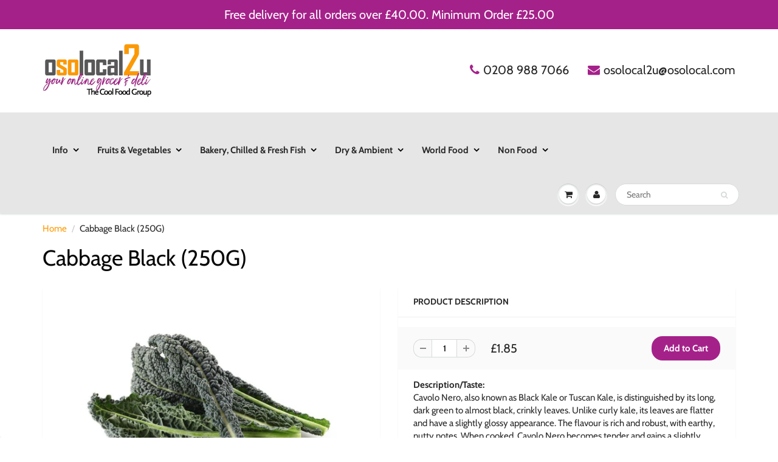

--- FILE ---
content_type: text/html; charset=utf-8
request_url: https://www.osolocal2u.com/products/cabbage-black-each
body_size: 30696
content:
<!doctype html>
<html lang="en" class="noIE">
  <head>
<!-- Added by AVADA SEO Suite -->






<meta name="twitter:image" content="http://www.osolocal2u.com/cdn/shop/products/CavoloNero_98d22b08-6e88-4743-bd8c-17ccfcd311d2.jpg?v=1694198053">
    




<!-- /Added by AVADA SEO Suite -->


    <!-- Basic page needs ================================================== -->
    <meta charset="utf-8">
    <meta name="viewport" content="width=device-width, initial-scale=1, maximum-scale=1">

    <!-- Title and description ================================================== -->
    <title>
      Cabbage Black (250G) &ndash; Osolocal2U
    </title>

    
    <meta name="description" content="Black Cabbage (aka Cavolo Nero) Black Cabbage is actually a type of kale and therefore shares all of the same nutritional benefits, such as being a good source of lutein, vitamins K, A and C, as well as a significant source of the B vitamins, fibre and calcium as well as containing manganese, copper, iron and many other elements. It possesses long, crinkled, intensely dark and firm leaves and works especially well steamed, sautéed or stir-fried, shredded and deep-fried as a seaweed substitute, as a wrap for making stuffed parcels or, roughly chopped, as an ingredient in oriental and Mediterranean-style soups and stews.">
    

    <!-- Helpers ================================================== -->
     <meta property="og:url" content="https://www.osolocal2u.com/products/cabbage-black-each">
 <meta property="og:site_name" content="Osolocal2U">

  <meta property="og:type" content="product">
  <meta property="og:title" content="Cabbage Black (250G)">
  
<meta property="og:image" content="http://www.osolocal2u.com/cdn/shop/products/CavoloNero_98d22b08-6e88-4743-bd8c-17ccfcd311d2_1200x1200.jpg?v=1694198053">
<meta property="og:image:secure_url" content="https://www.osolocal2u.com/cdn/shop/products/CavoloNero_98d22b08-6e88-4743-bd8c-17ccfcd311d2_1200x1200.jpg?v=1694198053">
  <meta property="og:price:amount" content="1.85">
  <meta property="og:price:currency" content="GBP">


	
  		<meta property="og:description" content="Black Cabbage (aka Cavolo Nero) Black Cabbage is actually a type of kale and therefore shares all of the same nutritional benefits, such as being a good source of lutein, vitamins K, A and C, as well as a significant source of the B vitamins, fibre and calcium as well as containing manganese, copper, iron and many other elements. It possesses long, crinkled, intensely dark and firm leaves and works especially well steamed, sautéed or stir-fried, shredded and deep-fried as a seaweed substitute, as a wrap for making stuffed parcels or, roughly chopped, as an ingredient in oriental and Mediterranean-style soups and stews.">
	

 




  <meta name="twitter:site" content="@osolocal2u">

<meta name="twitter:card" content="summary">

  <meta name="twitter:title" content="Cabbage Black (250G)">
  <meta name="twitter:description" content="Description/Taste:Cavolo Nero, also known as Black Kale or Tuscan Kale, is distinguished by its long, dark green to almost black, crinkly leaves. Unlike curly kale, its leaves are flatter and have a slightly glossy appearance. The flavour is rich and robust, with earthy, nutty notes. When cooked, Cavolo Nero becomes tender and gains a slightly sweet profile.Seasons/Availability:In the UK, Cavolo Nero is in season from early autumn to early spring, roughly from September to March. This hardy vegetable thrives in cooler weather, making it a staple during the UK&#39;s winter months. It&#39;s primarily sourced from local cultivation, but to ensure year-round availability, it might be imported from European neighbours outside the peak season.Uses &amp;amp; Flavour Pairings:Cavolo Nero is a versatile green, perfect for a range of dishes. It can be sautéed with garlic, added to soups and stews, or used">
  <meta name="twitter:image" content="https://www.osolocal2u.com/cdn/shop/products/CavoloNero_98d22b08-6e88-4743-bd8c-17ccfcd311d2_800x.jpg?v=1694198053">
  <meta name="twitter:image:width" content="240">
  <meta name="twitter:image:height" content="240">

    <link rel="canonical" href="https://www.osolocal2u.com/products/cabbage-black-each">
    <meta name="viewport" content="width=device-width,initial-scale=1">
    <meta name="theme-color" content="#a5218a">

    
    <link rel="shortcut icon" href="//www.osolocal2u.com/cdn/shop/t/29/assets/favicon.png?v=11861994738332292541590810236" type="image/png" />
    
    <link href="//www.osolocal2u.com/cdn/shop/t/29/assets/apps.css?v=150349648766048359851590810271" rel="stylesheet" type="text/css" media="all" />
    <link href="//www.osolocal2u.com/cdn/shop/t/29/assets/styles.scss.css?v=35844118735530018331759260396" rel="stylesheet" type="text/css" media="all" />

    <link href="//www.osolocal2u.com/cdn/shop/t/29/assets/flexslider.css?v=141155270802615536941590810270" rel="stylesheet" type="text/css" media="all" />
    <link href="//www.osolocal2u.com/cdn/shop/t/29/assets/flexslider-product.css?v=83251298868909150411590810270" rel="stylesheet" type="text/css" media="all" />

    
    
    <!-- Header hook for plugins ================================================== -->
    <script>window.performance && window.performance.mark && window.performance.mark('shopify.content_for_header.start');</script><meta name="google-site-verification" content="6HH_68c18Uhl606nU01YxMCfrZTXD13buTQv5XwA48c">
<meta id="shopify-digital-wallet" name="shopify-digital-wallet" content="/36334796933/digital_wallets/dialog">
<meta name="shopify-checkout-api-token" content="40ce4c64734a5a8ee6180474030e1f95">
<link rel="alternate" type="application/json+oembed" href="https://www.osolocal2u.com/products/cabbage-black-each.oembed">
<script async="async" src="/checkouts/internal/preloads.js?locale=en-GB"></script>
<link rel="preconnect" href="https://shop.app" crossorigin="anonymous">
<script async="async" src="https://shop.app/checkouts/internal/preloads.js?locale=en-GB&shop_id=36334796933" crossorigin="anonymous"></script>
<script id="apple-pay-shop-capabilities" type="application/json">{"shopId":36334796933,"countryCode":"GB","currencyCode":"GBP","merchantCapabilities":["supports3DS"],"merchantId":"gid:\/\/shopify\/Shop\/36334796933","merchantName":"Osolocal2U","requiredBillingContactFields":["postalAddress","email","phone"],"requiredShippingContactFields":["postalAddress","email","phone"],"shippingType":"shipping","supportedNetworks":["visa","maestro","masterCard","amex","discover","elo"],"total":{"type":"pending","label":"Osolocal2U","amount":"1.00"},"shopifyPaymentsEnabled":true,"supportsSubscriptions":true}</script>
<script id="shopify-features" type="application/json">{"accessToken":"40ce4c64734a5a8ee6180474030e1f95","betas":["rich-media-storefront-analytics"],"domain":"www.osolocal2u.com","predictiveSearch":true,"shopId":36334796933,"locale":"en"}</script>
<script>var Shopify = Shopify || {};
Shopify.shop = "2yourdoorstep-com.myshopify.com";
Shopify.locale = "en";
Shopify.currency = {"active":"GBP","rate":"1.0"};
Shopify.country = "GB";
Shopify.theme = {"name":"Perfect Live","id":97783480453,"schema_name":"ShowTime","schema_version":"6.3.2","theme_store_id":687,"role":"main"};
Shopify.theme.handle = "null";
Shopify.theme.style = {"id":null,"handle":null};
Shopify.cdnHost = "www.osolocal2u.com/cdn";
Shopify.routes = Shopify.routes || {};
Shopify.routes.root = "/";</script>
<script type="module">!function(o){(o.Shopify=o.Shopify||{}).modules=!0}(window);</script>
<script>!function(o){function n(){var o=[];function n(){o.push(Array.prototype.slice.apply(arguments))}return n.q=o,n}var t=o.Shopify=o.Shopify||{};t.loadFeatures=n(),t.autoloadFeatures=n()}(window);</script>
<script>
  window.ShopifyPay = window.ShopifyPay || {};
  window.ShopifyPay.apiHost = "shop.app\/pay";
  window.ShopifyPay.redirectState = null;
</script>
<script id="shop-js-analytics" type="application/json">{"pageType":"product"}</script>
<script defer="defer" async type="module" src="//www.osolocal2u.com/cdn/shopifycloud/shop-js/modules/v2/client.init-shop-cart-sync_BdyHc3Nr.en.esm.js"></script>
<script defer="defer" async type="module" src="//www.osolocal2u.com/cdn/shopifycloud/shop-js/modules/v2/chunk.common_Daul8nwZ.esm.js"></script>
<script type="module">
  await import("//www.osolocal2u.com/cdn/shopifycloud/shop-js/modules/v2/client.init-shop-cart-sync_BdyHc3Nr.en.esm.js");
await import("//www.osolocal2u.com/cdn/shopifycloud/shop-js/modules/v2/chunk.common_Daul8nwZ.esm.js");

  window.Shopify.SignInWithShop?.initShopCartSync?.({"fedCMEnabled":true,"windoidEnabled":true});

</script>
<script>
  window.Shopify = window.Shopify || {};
  if (!window.Shopify.featureAssets) window.Shopify.featureAssets = {};
  window.Shopify.featureAssets['shop-js'] = {"shop-cart-sync":["modules/v2/client.shop-cart-sync_QYOiDySF.en.esm.js","modules/v2/chunk.common_Daul8nwZ.esm.js"],"init-fed-cm":["modules/v2/client.init-fed-cm_DchLp9rc.en.esm.js","modules/v2/chunk.common_Daul8nwZ.esm.js"],"shop-button":["modules/v2/client.shop-button_OV7bAJc5.en.esm.js","modules/v2/chunk.common_Daul8nwZ.esm.js"],"init-windoid":["modules/v2/client.init-windoid_DwxFKQ8e.en.esm.js","modules/v2/chunk.common_Daul8nwZ.esm.js"],"shop-cash-offers":["modules/v2/client.shop-cash-offers_DWtL6Bq3.en.esm.js","modules/v2/chunk.common_Daul8nwZ.esm.js","modules/v2/chunk.modal_CQq8HTM6.esm.js"],"shop-toast-manager":["modules/v2/client.shop-toast-manager_CX9r1SjA.en.esm.js","modules/v2/chunk.common_Daul8nwZ.esm.js"],"init-shop-email-lookup-coordinator":["modules/v2/client.init-shop-email-lookup-coordinator_UhKnw74l.en.esm.js","modules/v2/chunk.common_Daul8nwZ.esm.js"],"pay-button":["modules/v2/client.pay-button_DzxNnLDY.en.esm.js","modules/v2/chunk.common_Daul8nwZ.esm.js"],"avatar":["modules/v2/client.avatar_BTnouDA3.en.esm.js"],"init-shop-cart-sync":["modules/v2/client.init-shop-cart-sync_BdyHc3Nr.en.esm.js","modules/v2/chunk.common_Daul8nwZ.esm.js"],"shop-login-button":["modules/v2/client.shop-login-button_D8B466_1.en.esm.js","modules/v2/chunk.common_Daul8nwZ.esm.js","modules/v2/chunk.modal_CQq8HTM6.esm.js"],"init-customer-accounts-sign-up":["modules/v2/client.init-customer-accounts-sign-up_C8fpPm4i.en.esm.js","modules/v2/client.shop-login-button_D8B466_1.en.esm.js","modules/v2/chunk.common_Daul8nwZ.esm.js","modules/v2/chunk.modal_CQq8HTM6.esm.js"],"init-shop-for-new-customer-accounts":["modules/v2/client.init-shop-for-new-customer-accounts_CVTO0Ztu.en.esm.js","modules/v2/client.shop-login-button_D8B466_1.en.esm.js","modules/v2/chunk.common_Daul8nwZ.esm.js","modules/v2/chunk.modal_CQq8HTM6.esm.js"],"init-customer-accounts":["modules/v2/client.init-customer-accounts_dRgKMfrE.en.esm.js","modules/v2/client.shop-login-button_D8B466_1.en.esm.js","modules/v2/chunk.common_Daul8nwZ.esm.js","modules/v2/chunk.modal_CQq8HTM6.esm.js"],"shop-follow-button":["modules/v2/client.shop-follow-button_CkZpjEct.en.esm.js","modules/v2/chunk.common_Daul8nwZ.esm.js","modules/v2/chunk.modal_CQq8HTM6.esm.js"],"lead-capture":["modules/v2/client.lead-capture_BntHBhfp.en.esm.js","modules/v2/chunk.common_Daul8nwZ.esm.js","modules/v2/chunk.modal_CQq8HTM6.esm.js"],"checkout-modal":["modules/v2/client.checkout-modal_CfxcYbTm.en.esm.js","modules/v2/chunk.common_Daul8nwZ.esm.js","modules/v2/chunk.modal_CQq8HTM6.esm.js"],"shop-login":["modules/v2/client.shop-login_Da4GZ2H6.en.esm.js","modules/v2/chunk.common_Daul8nwZ.esm.js","modules/v2/chunk.modal_CQq8HTM6.esm.js"],"payment-terms":["modules/v2/client.payment-terms_MV4M3zvL.en.esm.js","modules/v2/chunk.common_Daul8nwZ.esm.js","modules/v2/chunk.modal_CQq8HTM6.esm.js"]};
</script>
<script>(function() {
  var isLoaded = false;
  function asyncLoad() {
    if (isLoaded) return;
    isLoaded = true;
    var urls = ["https:\/\/acdn.goldendev.win\/shopify\/add-to-cart\/js\/add-to-cart.js?shop=2yourdoorstep-com.myshopify.com","https:\/\/chimpstatic.com\/mcjs-connected\/js\/users\/07ea84750a57c9ab161d64b70\/f24fc36d8cebe617b0ae14324.js?shop=2yourdoorstep-com.myshopify.com","https:\/\/eu1-search.doofinder.com\/5\/script\/e22a6d9226349ce2d4cc810c218eeb55.js?shop=2yourdoorstep-com.myshopify.com"];
    for (var i = 0; i < urls.length; i++) {
      var s = document.createElement('script');
      s.type = 'text/javascript';
      s.async = true;
      s.src = urls[i];
      var x = document.getElementsByTagName('script')[0];
      x.parentNode.insertBefore(s, x);
    }
  };
  if(window.attachEvent) {
    window.attachEvent('onload', asyncLoad);
  } else {
    window.addEventListener('load', asyncLoad, false);
  }
})();</script>
<script id="__st">var __st={"a":36334796933,"offset":0,"reqid":"35c65724-492e-46f8-9fe5-19a316980c7f-1769004573","pageurl":"www.osolocal2u.com\/products\/cabbage-black-each","u":"f8475d5a94f5","p":"product","rtyp":"product","rid":5063819231365};</script>
<script>window.ShopifyPaypalV4VisibilityTracking = true;</script>
<script id="captcha-bootstrap">!function(){'use strict';const t='contact',e='account',n='new_comment',o=[[t,t],['blogs',n],['comments',n],[t,'customer']],c=[[e,'customer_login'],[e,'guest_login'],[e,'recover_customer_password'],[e,'create_customer']],r=t=>t.map((([t,e])=>`form[action*='/${t}']:not([data-nocaptcha='true']) input[name='form_type'][value='${e}']`)).join(','),a=t=>()=>t?[...document.querySelectorAll(t)].map((t=>t.form)):[];function s(){const t=[...o],e=r(t);return a(e)}const i='password',u='form_key',d=['recaptcha-v3-token','g-recaptcha-response','h-captcha-response',i],f=()=>{try{return window.sessionStorage}catch{return}},m='__shopify_v',_=t=>t.elements[u];function p(t,e,n=!1){try{const o=window.sessionStorage,c=JSON.parse(o.getItem(e)),{data:r}=function(t){const{data:e,action:n}=t;return t[m]||n?{data:e,action:n}:{data:t,action:n}}(c);for(const[e,n]of Object.entries(r))t.elements[e]&&(t.elements[e].value=n);n&&o.removeItem(e)}catch(o){console.error('form repopulation failed',{error:o})}}const l='form_type',E='cptcha';function T(t){t.dataset[E]=!0}const w=window,h=w.document,L='Shopify',v='ce_forms',y='captcha';let A=!1;((t,e)=>{const n=(g='f06e6c50-85a8-45c8-87d0-21a2b65856fe',I='https://cdn.shopify.com/shopifycloud/storefront-forms-hcaptcha/ce_storefront_forms_captcha_hcaptcha.v1.5.2.iife.js',D={infoText:'Protected by hCaptcha',privacyText:'Privacy',termsText:'Terms'},(t,e,n)=>{const o=w[L][v],c=o.bindForm;if(c)return c(t,g,e,D).then(n);var r;o.q.push([[t,g,e,D],n]),r=I,A||(h.body.append(Object.assign(h.createElement('script'),{id:'captcha-provider',async:!0,src:r})),A=!0)});var g,I,D;w[L]=w[L]||{},w[L][v]=w[L][v]||{},w[L][v].q=[],w[L][y]=w[L][y]||{},w[L][y].protect=function(t,e){n(t,void 0,e),T(t)},Object.freeze(w[L][y]),function(t,e,n,w,h,L){const[v,y,A,g]=function(t,e,n){const i=e?o:[],u=t?c:[],d=[...i,...u],f=r(d),m=r(i),_=r(d.filter((([t,e])=>n.includes(e))));return[a(f),a(m),a(_),s()]}(w,h,L),I=t=>{const e=t.target;return e instanceof HTMLFormElement?e:e&&e.form},D=t=>v().includes(t);t.addEventListener('submit',(t=>{const e=I(t);if(!e)return;const n=D(e)&&!e.dataset.hcaptchaBound&&!e.dataset.recaptchaBound,o=_(e),c=g().includes(e)&&(!o||!o.value);(n||c)&&t.preventDefault(),c&&!n&&(function(t){try{if(!f())return;!function(t){const e=f();if(!e)return;const n=_(t);if(!n)return;const o=n.value;o&&e.removeItem(o)}(t);const e=Array.from(Array(32),(()=>Math.random().toString(36)[2])).join('');!function(t,e){_(t)||t.append(Object.assign(document.createElement('input'),{type:'hidden',name:u})),t.elements[u].value=e}(t,e),function(t,e){const n=f();if(!n)return;const o=[...t.querySelectorAll(`input[type='${i}']`)].map((({name:t})=>t)),c=[...d,...o],r={};for(const[a,s]of new FormData(t).entries())c.includes(a)||(r[a]=s);n.setItem(e,JSON.stringify({[m]:1,action:t.action,data:r}))}(t,e)}catch(e){console.error('failed to persist form',e)}}(e),e.submit())}));const S=(t,e)=>{t&&!t.dataset[E]&&(n(t,e.some((e=>e===t))),T(t))};for(const o of['focusin','change'])t.addEventListener(o,(t=>{const e=I(t);D(e)&&S(e,y())}));const B=e.get('form_key'),M=e.get(l),P=B&&M;t.addEventListener('DOMContentLoaded',(()=>{const t=y();if(P)for(const e of t)e.elements[l].value===M&&p(e,B);[...new Set([...A(),...v().filter((t=>'true'===t.dataset.shopifyCaptcha))])].forEach((e=>S(e,t)))}))}(h,new URLSearchParams(w.location.search),n,t,e,['guest_login'])})(!0,!1)}();</script>
<script integrity="sha256-4kQ18oKyAcykRKYeNunJcIwy7WH5gtpwJnB7kiuLZ1E=" data-source-attribution="shopify.loadfeatures" defer="defer" src="//www.osolocal2u.com/cdn/shopifycloud/storefront/assets/storefront/load_feature-a0a9edcb.js" crossorigin="anonymous"></script>
<script crossorigin="anonymous" defer="defer" src="//www.osolocal2u.com/cdn/shopifycloud/storefront/assets/shopify_pay/storefront-65b4c6d7.js?v=20250812"></script>
<script data-source-attribution="shopify.dynamic_checkout.dynamic.init">var Shopify=Shopify||{};Shopify.PaymentButton=Shopify.PaymentButton||{isStorefrontPortableWallets:!0,init:function(){window.Shopify.PaymentButton.init=function(){};var t=document.createElement("script");t.src="https://www.osolocal2u.com/cdn/shopifycloud/portable-wallets/latest/portable-wallets.en.js",t.type="module",document.head.appendChild(t)}};
</script>
<script data-source-attribution="shopify.dynamic_checkout.buyer_consent">
  function portableWalletsHideBuyerConsent(e){var t=document.getElementById("shopify-buyer-consent"),n=document.getElementById("shopify-subscription-policy-button");t&&n&&(t.classList.add("hidden"),t.setAttribute("aria-hidden","true"),n.removeEventListener("click",e))}function portableWalletsShowBuyerConsent(e){var t=document.getElementById("shopify-buyer-consent"),n=document.getElementById("shopify-subscription-policy-button");t&&n&&(t.classList.remove("hidden"),t.removeAttribute("aria-hidden"),n.addEventListener("click",e))}window.Shopify?.PaymentButton&&(window.Shopify.PaymentButton.hideBuyerConsent=portableWalletsHideBuyerConsent,window.Shopify.PaymentButton.showBuyerConsent=portableWalletsShowBuyerConsent);
</script>
<script data-source-attribution="shopify.dynamic_checkout.cart.bootstrap">document.addEventListener("DOMContentLoaded",(function(){function t(){return document.querySelector("shopify-accelerated-checkout-cart, shopify-accelerated-checkout")}if(t())Shopify.PaymentButton.init();else{new MutationObserver((function(e,n){t()&&(Shopify.PaymentButton.init(),n.disconnect())})).observe(document.body,{childList:!0,subtree:!0})}}));
</script>
<link id="shopify-accelerated-checkout-styles" rel="stylesheet" media="screen" href="https://www.osolocal2u.com/cdn/shopifycloud/portable-wallets/latest/accelerated-checkout-backwards-compat.css" crossorigin="anonymous">
<style id="shopify-accelerated-checkout-cart">
        #shopify-buyer-consent {
  margin-top: 1em;
  display: inline-block;
  width: 100%;
}

#shopify-buyer-consent.hidden {
  display: none;
}

#shopify-subscription-policy-button {
  background: none;
  border: none;
  padding: 0;
  text-decoration: underline;
  font-size: inherit;
  cursor: pointer;
}

#shopify-subscription-policy-button::before {
  box-shadow: none;
}

      </style>

<script>window.performance && window.performance.mark && window.performance.mark('shopify.content_for_header.end');</script>

    <!--[if lt IE 9]>
    <script src="//html5shiv.googlecode.com/svn/trunk/html5.js" type="text/javascript"></script>
    <![endif]-->

    

    <script src="//www.osolocal2u.com/cdn/shop/t/29/assets/jquery.js?v=105778841822381192391590810250" type="text/javascript"></script>
    
    <script src="//www.osolocal2u.com/cdn/shop/t/29/assets/lazysizes.js?v=68441465964607740661590810252" async="async"></script>
    
    
    <!-- Theme Global App JS ================================================== -->
    <script>
      window.themeInfo = {name: "ShowTime"}
      var app = app || {
        data:{
          template:"product",
          money_format: "£{{amount}}"
        }
      }
  
    </script>

    <noscript>
  <style>
    .article_img_block > figure > img:nth-child(2), 
    .catalog_c .collection-box > img:nth-child(2),
    .gallery_container  .box > figure > img:nth-child(2),
    .image_with_text_container .box > figure > img:nth-child(2),
    .collection-list-row .box_1 > a > img:nth-child(2),
    .featured-products .product-image > a > img:nth-child(2){
      display: none !important
    }
  </style>
</noscript> 

    
	
    
    

   
<!-- BEGIN app block: shopify://apps/minmaxify-order-limits/blocks/app-embed-block/3acfba32-89f3-4377-ae20-cbb9abc48475 --><script type="text/javascript" src="https://limits.minmaxify.com/2yourdoorstep-com.myshopify.com?v=85&r=20221027143620"></script>

<!-- END app block --><link href="https://monorail-edge.shopifysvc.com" rel="dns-prefetch">
<script>(function(){if ("sendBeacon" in navigator && "performance" in window) {try {var session_token_from_headers = performance.getEntriesByType('navigation')[0].serverTiming.find(x => x.name == '_s').description;} catch {var session_token_from_headers = undefined;}var session_cookie_matches = document.cookie.match(/_shopify_s=([^;]*)/);var session_token_from_cookie = session_cookie_matches && session_cookie_matches.length === 2 ? session_cookie_matches[1] : "";var session_token = session_token_from_headers || session_token_from_cookie || "";function handle_abandonment_event(e) {var entries = performance.getEntries().filter(function(entry) {return /monorail-edge.shopifysvc.com/.test(entry.name);});if (!window.abandonment_tracked && entries.length === 0) {window.abandonment_tracked = true;var currentMs = Date.now();var navigation_start = performance.timing.navigationStart;var payload = {shop_id: 36334796933,url: window.location.href,navigation_start,duration: currentMs - navigation_start,session_token,page_type: "product"};window.navigator.sendBeacon("https://monorail-edge.shopifysvc.com/v1/produce", JSON.stringify({schema_id: "online_store_buyer_site_abandonment/1.1",payload: payload,metadata: {event_created_at_ms: currentMs,event_sent_at_ms: currentMs}}));}}window.addEventListener('pagehide', handle_abandonment_event);}}());</script>
<script id="web-pixels-manager-setup">(function e(e,d,r,n,o){if(void 0===o&&(o={}),!Boolean(null===(a=null===(i=window.Shopify)||void 0===i?void 0:i.analytics)||void 0===a?void 0:a.replayQueue)){var i,a;window.Shopify=window.Shopify||{};var t=window.Shopify;t.analytics=t.analytics||{};var s=t.analytics;s.replayQueue=[],s.publish=function(e,d,r){return s.replayQueue.push([e,d,r]),!0};try{self.performance.mark("wpm:start")}catch(e){}var l=function(){var e={modern:/Edge?\/(1{2}[4-9]|1[2-9]\d|[2-9]\d{2}|\d{4,})\.\d+(\.\d+|)|Firefox\/(1{2}[4-9]|1[2-9]\d|[2-9]\d{2}|\d{4,})\.\d+(\.\d+|)|Chrom(ium|e)\/(9{2}|\d{3,})\.\d+(\.\d+|)|(Maci|X1{2}).+ Version\/(15\.\d+|(1[6-9]|[2-9]\d|\d{3,})\.\d+)([,.]\d+|)( \(\w+\)|)( Mobile\/\w+|) Safari\/|Chrome.+OPR\/(9{2}|\d{3,})\.\d+\.\d+|(CPU[ +]OS|iPhone[ +]OS|CPU[ +]iPhone|CPU IPhone OS|CPU iPad OS)[ +]+(15[._]\d+|(1[6-9]|[2-9]\d|\d{3,})[._]\d+)([._]\d+|)|Android:?[ /-](13[3-9]|1[4-9]\d|[2-9]\d{2}|\d{4,})(\.\d+|)(\.\d+|)|Android.+Firefox\/(13[5-9]|1[4-9]\d|[2-9]\d{2}|\d{4,})\.\d+(\.\d+|)|Android.+Chrom(ium|e)\/(13[3-9]|1[4-9]\d|[2-9]\d{2}|\d{4,})\.\d+(\.\d+|)|SamsungBrowser\/([2-9]\d|\d{3,})\.\d+/,legacy:/Edge?\/(1[6-9]|[2-9]\d|\d{3,})\.\d+(\.\d+|)|Firefox\/(5[4-9]|[6-9]\d|\d{3,})\.\d+(\.\d+|)|Chrom(ium|e)\/(5[1-9]|[6-9]\d|\d{3,})\.\d+(\.\d+|)([\d.]+$|.*Safari\/(?![\d.]+ Edge\/[\d.]+$))|(Maci|X1{2}).+ Version\/(10\.\d+|(1[1-9]|[2-9]\d|\d{3,})\.\d+)([,.]\d+|)( \(\w+\)|)( Mobile\/\w+|) Safari\/|Chrome.+OPR\/(3[89]|[4-9]\d|\d{3,})\.\d+\.\d+|(CPU[ +]OS|iPhone[ +]OS|CPU[ +]iPhone|CPU IPhone OS|CPU iPad OS)[ +]+(10[._]\d+|(1[1-9]|[2-9]\d|\d{3,})[._]\d+)([._]\d+|)|Android:?[ /-](13[3-9]|1[4-9]\d|[2-9]\d{2}|\d{4,})(\.\d+|)(\.\d+|)|Mobile Safari.+OPR\/([89]\d|\d{3,})\.\d+\.\d+|Android.+Firefox\/(13[5-9]|1[4-9]\d|[2-9]\d{2}|\d{4,})\.\d+(\.\d+|)|Android.+Chrom(ium|e)\/(13[3-9]|1[4-9]\d|[2-9]\d{2}|\d{4,})\.\d+(\.\d+|)|Android.+(UC? ?Browser|UCWEB|U3)[ /]?(15\.([5-9]|\d{2,})|(1[6-9]|[2-9]\d|\d{3,})\.\d+)\.\d+|SamsungBrowser\/(5\.\d+|([6-9]|\d{2,})\.\d+)|Android.+MQ{2}Browser\/(14(\.(9|\d{2,})|)|(1[5-9]|[2-9]\d|\d{3,})(\.\d+|))(\.\d+|)|K[Aa][Ii]OS\/(3\.\d+|([4-9]|\d{2,})\.\d+)(\.\d+|)/},d=e.modern,r=e.legacy,n=navigator.userAgent;return n.match(d)?"modern":n.match(r)?"legacy":"unknown"}(),u="modern"===l?"modern":"legacy",c=(null!=n?n:{modern:"",legacy:""})[u],f=function(e){return[e.baseUrl,"/wpm","/b",e.hashVersion,"modern"===e.buildTarget?"m":"l",".js"].join("")}({baseUrl:d,hashVersion:r,buildTarget:u}),m=function(e){var d=e.version,r=e.bundleTarget,n=e.surface,o=e.pageUrl,i=e.monorailEndpoint;return{emit:function(e){var a=e.status,t=e.errorMsg,s=(new Date).getTime(),l=JSON.stringify({metadata:{event_sent_at_ms:s},events:[{schema_id:"web_pixels_manager_load/3.1",payload:{version:d,bundle_target:r,page_url:o,status:a,surface:n,error_msg:t},metadata:{event_created_at_ms:s}}]});if(!i)return console&&console.warn&&console.warn("[Web Pixels Manager] No Monorail endpoint provided, skipping logging."),!1;try{return self.navigator.sendBeacon.bind(self.navigator)(i,l)}catch(e){}var u=new XMLHttpRequest;try{return u.open("POST",i,!0),u.setRequestHeader("Content-Type","text/plain"),u.send(l),!0}catch(e){return console&&console.warn&&console.warn("[Web Pixels Manager] Got an unhandled error while logging to Monorail."),!1}}}}({version:r,bundleTarget:l,surface:e.surface,pageUrl:self.location.href,monorailEndpoint:e.monorailEndpoint});try{o.browserTarget=l,function(e){var d=e.src,r=e.async,n=void 0===r||r,o=e.onload,i=e.onerror,a=e.sri,t=e.scriptDataAttributes,s=void 0===t?{}:t,l=document.createElement("script"),u=document.querySelector("head"),c=document.querySelector("body");if(l.async=n,l.src=d,a&&(l.integrity=a,l.crossOrigin="anonymous"),s)for(var f in s)if(Object.prototype.hasOwnProperty.call(s,f))try{l.dataset[f]=s[f]}catch(e){}if(o&&l.addEventListener("load",o),i&&l.addEventListener("error",i),u)u.appendChild(l);else{if(!c)throw new Error("Did not find a head or body element to append the script");c.appendChild(l)}}({src:f,async:!0,onload:function(){if(!function(){var e,d;return Boolean(null===(d=null===(e=window.Shopify)||void 0===e?void 0:e.analytics)||void 0===d?void 0:d.initialized)}()){var d=window.webPixelsManager.init(e)||void 0;if(d){var r=window.Shopify.analytics;r.replayQueue.forEach((function(e){var r=e[0],n=e[1],o=e[2];d.publishCustomEvent(r,n,o)})),r.replayQueue=[],r.publish=d.publishCustomEvent,r.visitor=d.visitor,r.initialized=!0}}},onerror:function(){return m.emit({status:"failed",errorMsg:"".concat(f," has failed to load")})},sri:function(e){var d=/^sha384-[A-Za-z0-9+/=]+$/;return"string"==typeof e&&d.test(e)}(c)?c:"",scriptDataAttributes:o}),m.emit({status:"loading"})}catch(e){m.emit({status:"failed",errorMsg:(null==e?void 0:e.message)||"Unknown error"})}}})({shopId: 36334796933,storefrontBaseUrl: "https://www.osolocal2u.com",extensionsBaseUrl: "https://extensions.shopifycdn.com/cdn/shopifycloud/web-pixels-manager",monorailEndpoint: "https://monorail-edge.shopifysvc.com/unstable/produce_batch",surface: "storefront-renderer",enabledBetaFlags: ["2dca8a86"],webPixelsConfigList: [{"id":"208994437","configuration":"{\"config\":\"{\\\"pixel_id\\\":\\\"AW-618813404\\\",\\\"target_country\\\":\\\"GB\\\",\\\"gtag_events\\\":[{\\\"type\\\":\\\"search\\\",\\\"action_label\\\":\\\"AW-618813404\\\/BsR3CJXW6NoBENyviacC\\\"},{\\\"type\\\":\\\"begin_checkout\\\",\\\"action_label\\\":\\\"AW-618813404\\\/cKBCCLrU6NoBENyviacC\\\"},{\\\"type\\\":\\\"view_item\\\",\\\"action_label\\\":[\\\"AW-618813404\\\/y9oFCLTU6NoBENyviacC\\\",\\\"MC-MX8CF9PBEV\\\"]},{\\\"type\\\":\\\"purchase\\\",\\\"action_label\\\":[\\\"AW-618813404\\\/U0WaCLHU6NoBENyviacC\\\",\\\"MC-MX8CF9PBEV\\\"]},{\\\"type\\\":\\\"page_view\\\",\\\"action_label\\\":[\\\"AW-618813404\\\/sDZkCK7U6NoBENyviacC\\\",\\\"MC-MX8CF9PBEV\\\"]},{\\\"type\\\":\\\"add_payment_info\\\",\\\"action_label\\\":\\\"AW-618813404\\\/txW3CJjW6NoBENyviacC\\\"},{\\\"type\\\":\\\"add_to_cart\\\",\\\"action_label\\\":\\\"AW-618813404\\\/uzHUCLfU6NoBENyviacC\\\"}],\\\"enable_monitoring_mode\\\":false}\"}","eventPayloadVersion":"v1","runtimeContext":"OPEN","scriptVersion":"b2a88bafab3e21179ed38636efcd8a93","type":"APP","apiClientId":1780363,"privacyPurposes":[],"dataSharingAdjustments":{"protectedCustomerApprovalScopes":["read_customer_address","read_customer_email","read_customer_name","read_customer_personal_data","read_customer_phone"]}},{"id":"119898245","configuration":"{\"pixel_id\":\"517307062321354\",\"pixel_type\":\"facebook_pixel\",\"metaapp_system_user_token\":\"-\"}","eventPayloadVersion":"v1","runtimeContext":"OPEN","scriptVersion":"ca16bc87fe92b6042fbaa3acc2fbdaa6","type":"APP","apiClientId":2329312,"privacyPurposes":["ANALYTICS","MARKETING","SALE_OF_DATA"],"dataSharingAdjustments":{"protectedCustomerApprovalScopes":["read_customer_address","read_customer_email","read_customer_name","read_customer_personal_data","read_customer_phone"]}},{"id":"194249081","eventPayloadVersion":"v1","runtimeContext":"LAX","scriptVersion":"1","type":"CUSTOM","privacyPurposes":["ANALYTICS"],"name":"Google Analytics tag (migrated)"},{"id":"shopify-app-pixel","configuration":"{}","eventPayloadVersion":"v1","runtimeContext":"STRICT","scriptVersion":"0450","apiClientId":"shopify-pixel","type":"APP","privacyPurposes":["ANALYTICS","MARKETING"]},{"id":"shopify-custom-pixel","eventPayloadVersion":"v1","runtimeContext":"LAX","scriptVersion":"0450","apiClientId":"shopify-pixel","type":"CUSTOM","privacyPurposes":["ANALYTICS","MARKETING"]}],isMerchantRequest: false,initData: {"shop":{"name":"Osolocal2U","paymentSettings":{"currencyCode":"GBP"},"myshopifyDomain":"2yourdoorstep-com.myshopify.com","countryCode":"GB","storefrontUrl":"https:\/\/www.osolocal2u.com"},"customer":null,"cart":null,"checkout":null,"productVariants":[{"price":{"amount":1.85,"currencyCode":"GBP"},"product":{"title":"Cabbage Black (250G)","vendor":"Osolocal2U","id":"5063819231365","untranslatedTitle":"Cabbage Black (250G)","url":"\/products\/cabbage-black-each","type":"Vegetable Cabbage"},"id":"34213509759109","image":{"src":"\/\/www.osolocal2u.com\/cdn\/shop\/products\/CavoloNero_98d22b08-6e88-4743-bd8c-17ccfcd311d2.jpg?v=1694198053"},"sku":"CABBLE","title":"Default Title","untranslatedTitle":"Default Title"}],"purchasingCompany":null},},"https://www.osolocal2u.com/cdn","fcfee988w5aeb613cpc8e4bc33m6693e112",{"modern":"","legacy":""},{"shopId":"36334796933","storefrontBaseUrl":"https:\/\/www.osolocal2u.com","extensionBaseUrl":"https:\/\/extensions.shopifycdn.com\/cdn\/shopifycloud\/web-pixels-manager","surface":"storefront-renderer","enabledBetaFlags":"[\"2dca8a86\"]","isMerchantRequest":"false","hashVersion":"fcfee988w5aeb613cpc8e4bc33m6693e112","publish":"custom","events":"[[\"page_viewed\",{}],[\"product_viewed\",{\"productVariant\":{\"price\":{\"amount\":1.85,\"currencyCode\":\"GBP\"},\"product\":{\"title\":\"Cabbage Black (250G)\",\"vendor\":\"Osolocal2U\",\"id\":\"5063819231365\",\"untranslatedTitle\":\"Cabbage Black (250G)\",\"url\":\"\/products\/cabbage-black-each\",\"type\":\"Vegetable Cabbage\"},\"id\":\"34213509759109\",\"image\":{\"src\":\"\/\/www.osolocal2u.com\/cdn\/shop\/products\/CavoloNero_98d22b08-6e88-4743-bd8c-17ccfcd311d2.jpg?v=1694198053\"},\"sku\":\"CABBLE\",\"title\":\"Default Title\",\"untranslatedTitle\":\"Default Title\"}}]]"});</script><script>
  window.ShopifyAnalytics = window.ShopifyAnalytics || {};
  window.ShopifyAnalytics.meta = window.ShopifyAnalytics.meta || {};
  window.ShopifyAnalytics.meta.currency = 'GBP';
  var meta = {"product":{"id":5063819231365,"gid":"gid:\/\/shopify\/Product\/5063819231365","vendor":"Osolocal2U","type":"Vegetable Cabbage","handle":"cabbage-black-each","variants":[{"id":34213509759109,"price":185,"name":"Cabbage Black (250G)","public_title":null,"sku":"CABBLE"}],"remote":false},"page":{"pageType":"product","resourceType":"product","resourceId":5063819231365,"requestId":"35c65724-492e-46f8-9fe5-19a316980c7f-1769004573"}};
  for (var attr in meta) {
    window.ShopifyAnalytics.meta[attr] = meta[attr];
  }
</script>
<script class="analytics">
  (function () {
    var customDocumentWrite = function(content) {
      var jquery = null;

      if (window.jQuery) {
        jquery = window.jQuery;
      } else if (window.Checkout && window.Checkout.$) {
        jquery = window.Checkout.$;
      }

      if (jquery) {
        jquery('body').append(content);
      }
    };

    var hasLoggedConversion = function(token) {
      if (token) {
        return document.cookie.indexOf('loggedConversion=' + token) !== -1;
      }
      return false;
    }

    var setCookieIfConversion = function(token) {
      if (token) {
        var twoMonthsFromNow = new Date(Date.now());
        twoMonthsFromNow.setMonth(twoMonthsFromNow.getMonth() + 2);

        document.cookie = 'loggedConversion=' + token + '; expires=' + twoMonthsFromNow;
      }
    }

    var trekkie = window.ShopifyAnalytics.lib = window.trekkie = window.trekkie || [];
    if (trekkie.integrations) {
      return;
    }
    trekkie.methods = [
      'identify',
      'page',
      'ready',
      'track',
      'trackForm',
      'trackLink'
    ];
    trekkie.factory = function(method) {
      return function() {
        var args = Array.prototype.slice.call(arguments);
        args.unshift(method);
        trekkie.push(args);
        return trekkie;
      };
    };
    for (var i = 0; i < trekkie.methods.length; i++) {
      var key = trekkie.methods[i];
      trekkie[key] = trekkie.factory(key);
    }
    trekkie.load = function(config) {
      trekkie.config = config || {};
      trekkie.config.initialDocumentCookie = document.cookie;
      var first = document.getElementsByTagName('script')[0];
      var script = document.createElement('script');
      script.type = 'text/javascript';
      script.onerror = function(e) {
        var scriptFallback = document.createElement('script');
        scriptFallback.type = 'text/javascript';
        scriptFallback.onerror = function(error) {
                var Monorail = {
      produce: function produce(monorailDomain, schemaId, payload) {
        var currentMs = new Date().getTime();
        var event = {
          schema_id: schemaId,
          payload: payload,
          metadata: {
            event_created_at_ms: currentMs,
            event_sent_at_ms: currentMs
          }
        };
        return Monorail.sendRequest("https://" + monorailDomain + "/v1/produce", JSON.stringify(event));
      },
      sendRequest: function sendRequest(endpointUrl, payload) {
        // Try the sendBeacon API
        if (window && window.navigator && typeof window.navigator.sendBeacon === 'function' && typeof window.Blob === 'function' && !Monorail.isIos12()) {
          var blobData = new window.Blob([payload], {
            type: 'text/plain'
          });

          if (window.navigator.sendBeacon(endpointUrl, blobData)) {
            return true;
          } // sendBeacon was not successful

        } // XHR beacon

        var xhr = new XMLHttpRequest();

        try {
          xhr.open('POST', endpointUrl);
          xhr.setRequestHeader('Content-Type', 'text/plain');
          xhr.send(payload);
        } catch (e) {
          console.log(e);
        }

        return false;
      },
      isIos12: function isIos12() {
        return window.navigator.userAgent.lastIndexOf('iPhone; CPU iPhone OS 12_') !== -1 || window.navigator.userAgent.lastIndexOf('iPad; CPU OS 12_') !== -1;
      }
    };
    Monorail.produce('monorail-edge.shopifysvc.com',
      'trekkie_storefront_load_errors/1.1',
      {shop_id: 36334796933,
      theme_id: 97783480453,
      app_name: "storefront",
      context_url: window.location.href,
      source_url: "//www.osolocal2u.com/cdn/s/trekkie.storefront.cd680fe47e6c39ca5d5df5f0a32d569bc48c0f27.min.js"});

        };
        scriptFallback.async = true;
        scriptFallback.src = '//www.osolocal2u.com/cdn/s/trekkie.storefront.cd680fe47e6c39ca5d5df5f0a32d569bc48c0f27.min.js';
        first.parentNode.insertBefore(scriptFallback, first);
      };
      script.async = true;
      script.src = '//www.osolocal2u.com/cdn/s/trekkie.storefront.cd680fe47e6c39ca5d5df5f0a32d569bc48c0f27.min.js';
      first.parentNode.insertBefore(script, first);
    };
    trekkie.load(
      {"Trekkie":{"appName":"storefront","development":false,"defaultAttributes":{"shopId":36334796933,"isMerchantRequest":null,"themeId":97783480453,"themeCityHash":"6391422402362176603","contentLanguage":"en","currency":"GBP"},"isServerSideCookieWritingEnabled":true,"monorailRegion":"shop_domain","enabledBetaFlags":["65f19447"]},"Session Attribution":{},"S2S":{"facebookCapiEnabled":true,"source":"trekkie-storefront-renderer","apiClientId":580111}}
    );

    var loaded = false;
    trekkie.ready(function() {
      if (loaded) return;
      loaded = true;

      window.ShopifyAnalytics.lib = window.trekkie;

      var originalDocumentWrite = document.write;
      document.write = customDocumentWrite;
      try { window.ShopifyAnalytics.merchantGoogleAnalytics.call(this); } catch(error) {};
      document.write = originalDocumentWrite;

      window.ShopifyAnalytics.lib.page(null,{"pageType":"product","resourceType":"product","resourceId":5063819231365,"requestId":"35c65724-492e-46f8-9fe5-19a316980c7f-1769004573","shopifyEmitted":true});

      var match = window.location.pathname.match(/checkouts\/(.+)\/(thank_you|post_purchase)/)
      var token = match? match[1]: undefined;
      if (!hasLoggedConversion(token)) {
        setCookieIfConversion(token);
        window.ShopifyAnalytics.lib.track("Viewed Product",{"currency":"GBP","variantId":34213509759109,"productId":5063819231365,"productGid":"gid:\/\/shopify\/Product\/5063819231365","name":"Cabbage Black (250G)","price":"1.85","sku":"CABBLE","brand":"Osolocal2U","variant":null,"category":"Vegetable Cabbage","nonInteraction":true,"remote":false},undefined,undefined,{"shopifyEmitted":true});
      window.ShopifyAnalytics.lib.track("monorail:\/\/trekkie_storefront_viewed_product\/1.1",{"currency":"GBP","variantId":34213509759109,"productId":5063819231365,"productGid":"gid:\/\/shopify\/Product\/5063819231365","name":"Cabbage Black (250G)","price":"1.85","sku":"CABBLE","brand":"Osolocal2U","variant":null,"category":"Vegetable Cabbage","nonInteraction":true,"remote":false,"referer":"https:\/\/www.osolocal2u.com\/products\/cabbage-black-each"});
      }
    });


        var eventsListenerScript = document.createElement('script');
        eventsListenerScript.async = true;
        eventsListenerScript.src = "//www.osolocal2u.com/cdn/shopifycloud/storefront/assets/shop_events_listener-3da45d37.js";
        document.getElementsByTagName('head')[0].appendChild(eventsListenerScript);

})();</script>
  <script>
  if (!window.ga || (window.ga && typeof window.ga !== 'function')) {
    window.ga = function ga() {
      (window.ga.q = window.ga.q || []).push(arguments);
      if (window.Shopify && window.Shopify.analytics && typeof window.Shopify.analytics.publish === 'function') {
        window.Shopify.analytics.publish("ga_stub_called", {}, {sendTo: "google_osp_migration"});
      }
      console.error("Shopify's Google Analytics stub called with:", Array.from(arguments), "\nSee https://help.shopify.com/manual/promoting-marketing/pixels/pixel-migration#google for more information.");
    };
    if (window.Shopify && window.Shopify.analytics && typeof window.Shopify.analytics.publish === 'function') {
      window.Shopify.analytics.publish("ga_stub_initialized", {}, {sendTo: "google_osp_migration"});
    }
  }
</script>
<script
  defer
  src="https://www.osolocal2u.com/cdn/shopifycloud/perf-kit/shopify-perf-kit-3.0.4.min.js"
  data-application="storefront-renderer"
  data-shop-id="36334796933"
  data-render-region="gcp-us-east1"
  data-page-type="product"
  data-theme-instance-id="97783480453"
  data-theme-name="ShowTime"
  data-theme-version="6.3.2"
  data-monorail-region="shop_domain"
  data-resource-timing-sampling-rate="10"
  data-shs="true"
  data-shs-beacon="true"
  data-shs-export-with-fetch="true"
  data-shs-logs-sample-rate="1"
  data-shs-beacon-endpoint="https://www.osolocal2u.com/api/collect"
></script>
</head>

  <body id="cabbage-black-250g" class="template-product" >
    <div class="wsmenucontainer clearfix">
      <div class="overlapblackbg"></div>
      

      <div id="shopify-section-header" class="shopify-section">
    <div class="promo-bar">
  
  
  	Free delivery for all orders over £40.00.  Minimum Order £25.00
  
  
</div>



<div id="header" data-section-id="header" data-section-type="header-section">
        
        
        <div class="header_top">
  <div class="container">
    <div class="top_menu hidden-ms hidden-xs">
      
      <a class="navbar-brand" href="/" style="max-width:195px">
        <img src="//www.osolocal2u.com/cdn/shop/files/TCFG_OSO_360x.jpg?v=1626971481" 
             alt="Osolocal2U "               
             class="img-responsive"  />
      </a>
      
    </div>
    <div class="hed_right">
      
      <ul>
        
      </ul>
      
      
      <div class="header-contact">
        <ul>
          
          <li><a href="tel:0208 988 7066"><span class="fa fa-phone"></span>0208 988 7066</a></li>
          
          
          <li><a href="mailto:osolocal2u@osolocal.com"><span class="fa fa-envelope"></span>osolocal2u@osolocal.com</a></li>
          
        </ul>
      </div>
      
    </div>
  </div>
</div>
        

        <div class="header_bot  enabled-sticky-menu ">
          <div class="header_content">
            <div class="container">

              
              <div id="nav">
  <nav class="navbar" role="navigation">
    <div class="navbar-header">
      <a href="#" class="visible-ms visible-xs pull-right navbar-cart" id="wsnavtoggle"><div class="cart-icon"><i class="fa fa-bars"></i></div></a>
      
      <li class="dropdown-grid no-open-arrow visible-ms visible-xs account-icon-mobile navbar-cart">
        <a data-toggle="dropdown" href="javascript:;" class="dropdown-toggle navbar-cart" aria-expanded="true"><span class="icons"><i class="fa fa-user"></i></span></a>
        <div class="dropdown-grid-wrapper mobile-grid-wrapper">
          <div class="dropdown-menu no-padding col-xs-12 col-sm-5" role="menu">
            

<div class="menu_c acc_menu">
  <div class="menu_title clearfix">
    <h4>My Account</h4>
     
  </div>

  
    <div class="login_frm">
      <p class="text-center">Welcome to Osolocal2U!</p>
      <div class="remember">
        <a href="/account/login" class="signin_btn btn_c">Login</a>
        <a href="/account/register" class="signin_btn btn_c">Create Account</a>
      </div>
    </div>
  
</div>
          </div>
        </div>
      </li>
      
      <a href="javascript:void(0);" data-href="/cart" class="visible-ms visible-xs pull-right navbar-cart cart-popup"><div class="cart-icon"><span class="count hidden">0</span><i class="fa fa-shopping-cart"></i></div></a>
      
      <a href="/search" class="visible-ms visible-xs pull-right navbar-cart"><div class="cart-icon"><i class="fa fa-search"></i></div></a>
      
      
      <div class="visible-ms visible-xs">
        
        
        
        

              <a class="navbar-brand" href="/"  style="max-width:195px">
                <img src="//www.osolocal2u.com/cdn/shop/files/TCFG_OSO_360x.jpg?v=1626971481" 
                     alt="Osolocal2U " />
              </a>
              
          
        
        
      </div><!-- ./visible-ms visible-xs -->
      
    </div>
    <!-- main menu -->
    <nav class="wsmenu" role="navigation">
      <ul class="mobile-sub mega_menu wsmenu-list">
        
        
        
        
        
        
         
         
         
        
        
        
         
        <li  class="mega_menu_simple_container has-submenu"><a href="#" aria-controls="megamenu_items-info" aria-haspopup="true" aria-expanded="false">Info<span class="arrow"></span></a>
          <ul id="megamenu_items-info" class="wsmenu-submenu">
            
              
         	   <li><a href="/pages/about-us">About Us</a></li>
         	  
            
              
         	   <li><a href="/pages/frequently-asked-questions">FAQ</a></li>
         	  
            
              
         	   <li><a href="/pages/delivery-areas">Delivery Areas</a></li>
         	  
            
              
         	   <li><a href="/blogs/news">Blog</a></li>
         	  
            
          </ul>  
        </li>
        
        
        
         
    
        
        
        
         
        
         
        
         
        
         
        
         
        
         
        
         
        
         
        
        
        
              
        
          
		  
          
          
          
           
        
          

          
          <li class="mega_menu_container"><a href="/collections/all-fruit-vegetables"class="twin" aria-controls="megamenu_items-fruits-vegetables" aria-haspopup="true" aria-expanded="false">Fruits &amp; Vegetables<span class="arrow"></span></a>
            
            <div class="megamenu clearfix ">
              <ul class="wsmenu-sub-list" id="megamenu_items-fruits-vegetables">
                
                  <li class="col-lg-3 col-md-3 col-sm-3 mb20d link-list"><h5><a href="/collections/fruit" aria-controls="megamenu_items-fruit" aria-haspopup="true" aria-expanded="false">Fruit</a></h5>
                    
                    <ul id="megamenu_items-fruit">
                      
                      <li class="col-lg-12 col-md-12 col-sm-12 link-list"><a href="/collections/apples-pears" >Apples &amp; Pears</a>
                        
                   
                      <li class="col-lg-12 col-md-12 col-sm-12 link-list"><a href="/collections/bananas" >Bananas</a>
                        
                   
                      <li class="col-lg-12 col-md-12 col-sm-12 link-list"><a href="/collections/berries-grapes-kiwi" >Berries, Grapes &amp; Kiwi</a>
                        
                   
                      <li class="col-lg-12 col-md-12 col-sm-12 link-list"><a href="/collections/citrus-fruit" >Citrus</a>
                        
                   
                      <li class="col-lg-12 col-md-12 col-sm-12 link-list"><a href="/collections/exotic-fruit" >Pineapple, Mango &amp; Exotic</a>
                        
                   
                      <li class="col-lg-12 col-md-12 col-sm-12 link-list"><a href="/collections/stone-fruit" >Stone Fruit</a>
                        
                   
                      <li class="col-lg-12 col-md-12 col-sm-12 link-list"><a href="/collections/melons" >Melons</a>
                        
                   
                      <li class="col-lg-12 col-md-12 col-sm-12 link-list"><a href="/collections/rhubarb" >Rhubarb</a>
                        
                   
                      <li class="col-lg-12 col-md-12 col-sm-12 link-list"><a href="/collections/fruit-basket" >Fruit Basket</a>
                        
                   
                      <li class="col-lg-12 col-md-12 col-sm-12 link-list"><a href="/collections/dried-fruit" >Dried Fruit</a>
                        
                   
                  </ul>
                </li>
                
                
                  <li class="col-lg-3 col-md-3 col-sm-3 mb20d link-list"><h5><a href="/collections/vegetables-1" aria-controls="megamenu_items-vegetables" aria-haspopup="true" aria-expanded="false">Vegetables</a></h5>
                    
                    <ul id="megamenu_items-vegetables">
                      
                      <li class="col-lg-12 col-md-12 col-sm-12 link-list"><a href="/collections/aubergines" >Aubergines</a>
                        
                   
                      <li class="col-lg-12 col-md-12 col-sm-12 link-list"><a href="/collections/vegetable-asparagus-artichokes" >Asparagus &amp; Artichokes</a>
                        
                   
                      <li class="col-lg-12 col-md-12 col-sm-12 link-list"><a href="/collections/baby-veg" >Baby Veg</a>
                        
                   
                      <li class="col-lg-12 col-md-12 col-sm-12 link-list"><a href="/collections/vegetable-broccoli-cauliflower" >Broccoli &amp; Cauliflower</a>
                        
                   
                      <li class="col-lg-12 col-md-12 col-sm-12 link-list"><a href="/collections/vegetable-cabbage-spinach-greens" >Cabbage, Spinach &amp; Greens</a>
                        
                   
                      <li class="col-lg-12 col-md-12 col-sm-12 link-list"><a href="/collections/vegetable-courgettes-squash-pumpkins" >Courgettes, Squash &amp; Pumpkins</a>
                        
                   
                      <li class="col-lg-12 col-md-12 col-sm-12 link-list"><a href="/collections/vegetable-exotic-vegetables" >Exotic Vegetables</a>
                        
                   
                      <li class="col-lg-12 col-md-12 col-sm-12 link-list"><a href="/collections/vegetable-onion-shallot-leeks" >Onion, Shallot &amp; Leeks</a>
                        
                   
                      <li class="col-lg-12 col-md-12 col-sm-12 link-list"><a href="/collections/vegetable-peas-beans-sweetcorn" >Peas, Beans &amp; Sweetcorn</a>
                        
                   
                      <li class="col-lg-12 col-md-12 col-sm-12 link-list"><a href="/collections/vegetable-potatoes" >Potatoes</a>
                        
                   
                      <li class="col-lg-12 col-md-12 col-sm-12 link-list"><a href="/collections/vegetable-root-vegetables" >Root Vegetables</a>
                        
                   
                  </ul>
                </li>
                
                
                  <li class="col-lg-3 col-md-3 col-sm-3 mb20d link-list"><h5><a href="/collections/fresh-herbs-spices-1" aria-controls="megamenu_items-fresh-herbs-chillies-ginger-garlic" aria-haspopup="true" aria-expanded="false">Fresh Herbs, Chillies, Ginger &amp; Garlic</a></h5>
                    
                    <ul id="megamenu_items-fresh-herbs-chillies-ginger-garlic">
                      
                      <li class="col-lg-12 col-md-12 col-sm-12 link-list"><a href="/collections/garlic" >Garlic</a>
                        
                   
                      <li class="col-lg-12 col-md-12 col-sm-12 link-list"><a href="/collections/fresh-herbs" >Fresh Herbs</a>
                        
                   
                      <li class="col-lg-12 col-md-12 col-sm-12 link-list"><a href="/collections/fresh-chillies" >Fresh Chillies</a>
                        
                   
                      <li class="col-lg-12 col-md-12 col-sm-12 link-list"><a href="/collections/ginger" >Ginger</a>
                        
                   
                      <li class="col-lg-12 col-md-12 col-sm-12 link-list"><a href="/collections/leaves" >Leaves</a>
                        
                   
                      <li class="col-lg-12 col-md-12 col-sm-12 link-list"><a href="/collections/potted-herbs" >Potted Herbs</a>
                        
                   
                  </ul>
                </li>
                
                
                  <li class="col-lg-3 col-md-3 col-sm-3 mb20d link-list"><h5><a href="#" aria-controls="megamenu_items-micro-herbs-flowers-dusts" aria-haspopup="true" aria-expanded="false">Micro Herbs, Flowers &amp; Dusts</a></h5>
                    
                    <ul id="megamenu_items-micro-herbs-flowers-dusts">
                      
                      <li class="col-lg-12 col-md-12 col-sm-12 link-list"><a href="/collections/micro-cresses" >Micro Herbs</a>
                        
                   
                      <li class="col-lg-12 col-md-12 col-sm-12 link-list"><a href="/collections/edible-flowers" >Edible Flowers</a>
                        
                   
                      <li class="col-lg-12 col-md-12 col-sm-12 link-list"><a href="/collections/herb-dusts" >Herb Dusts</a>
                        
                   
                      <li class="col-lg-12 col-md-12 col-sm-12 link-list"><a href="/collections/foraged-products" >Foraged Products</a>
                        
                   
                  </ul>
                </li>
                
                
                  <li class="col-lg-3 col-md-3 col-sm-3 mb20d link-list"><h5><a href="/collections/mushrooms-1" aria-controls="megamenu_items-mushrooms-fresh-truffles" aria-haspopup="true" aria-expanded="false">Mushrooms &amp; Fresh Truffles</a></h5>
                    
                    <ul id="megamenu_items-mushrooms-fresh-truffles">
                      
                      <li class="col-lg-12 col-md-12 col-sm-12 link-list"><a href="/collections/mushrooms" >Cultivated &amp; Exotic Mushrooms</a>
                        
                   
                      <li class="col-lg-12 col-md-12 col-sm-12 link-list"><a href="/collections/wild-mushrooms" >Wild Mushrooms</a>
                        
                   
                      <li class="col-lg-12 col-md-12 col-sm-12 link-list"><a href="/collections/mushrooms-dried" >Mushrooms Dried</a>
                        
                   
                      <li class="col-lg-12 col-md-12 col-sm-12 link-list"><a href="/collections/fresh-truffles" >Fresh Truffles</a>
                        
                   
                  </ul>
                </li>
                
                
                  <li class="col-lg-3 col-md-3 col-sm-3 mb20d link-list"><h5><a href="#" aria-controls="megamenu_items-prepared" aria-haspopup="true" aria-expanded="false">Prepared</a></h5>
                    
                    <ul id="megamenu_items-prepared">
                      
                      <li class="col-lg-12 col-md-12 col-sm-12 link-list"><a href="/collections/catering-prep-veg" >Prepared Veg</a>
                        
                   
                      <li class="col-lg-12 col-md-12 col-sm-12 link-list"><a href="/collections/catering-prep-fruit" >Prepared Fruit</a>
                        
                   
                      <li class="col-lg-12 col-md-12 col-sm-12 link-list"><a href="/collections/fresh-juice" >Chilled Juices &amp; Smoothies</a>
                        
                   
                      <li class="col-lg-12 col-md-12 col-sm-12 link-list"><a href="/collections/all-juice" >Long Life Juices</a>
                        
                   
                  </ul>
                </li>
                
                
                  <li class="col-lg-3 col-md-3 col-sm-3 mb20d link-list"><h5><a href="/collections/salads-1" aria-controls="megamenu_items-salads" aria-haspopup="true" aria-expanded="false">Salads</a></h5>
                    
                    <ul id="megamenu_items-salads">
                      
                      <li class="col-lg-12 col-md-12 col-sm-12 link-list"><a href="/collections/salad-cucumber-radish-and-spring-onions" >Cucumber, Radish and Spring Onions</a>
                        
                   
                      <li class="col-lg-12 col-md-12 col-sm-12 link-list"><a href="/collections/salad-lettuce-and-leaf" >Lettuce and Leaf</a>
                        
                   
                      <li class="col-lg-12 col-md-12 col-sm-12 link-list"><a href="/collections/salad-peppers" >Peppers (Capsicums)</a>
                        
                   
                      <li class="col-lg-12 col-md-12 col-sm-12 link-list"><a href="/collections/salad-tomatoes" >Tomatoes</a>
                        
                   
                      <li class="col-lg-12 col-md-12 col-sm-12 link-list"><a href="/collections/salad-avocado-celery-other" >Avocado, Celery &amp; Other</a>
                        
                   
                  </ul>
                </li>
                
                
                  <li class="col-lg-3 col-md-3 col-sm-3 mb20d link-list"><h5><a href="#" aria-controls="megamenu_items-preserved-canned" aria-haspopup="true" aria-expanded="false">Preserved &amp; Canned</a></h5>
                    
                    <ul id="megamenu_items-preserved-canned">
                      
                      <li class="col-lg-12 col-md-12 col-sm-12 link-list"><a href="/collections/canned-fruit" >Canned Fruit</a>
                        
                   
                      <li class="col-lg-12 col-md-12 col-sm-12 link-list"><a href="/collections/canned-tomato" >Canned Tomato</a>
                        
                   
                      <li class="col-lg-12 col-md-12 col-sm-12 link-list"><a href="/collections/canned-vegetables" >Canned Vegetables &amp; Pulses</a>
                        
                   
                      <li class="col-lg-12 col-md-12 col-sm-12 link-list"><a href="/collections/marinated-vegetables" >Sundried &amp; Marinated</a>
                        
                   
                      <li class="col-lg-12 col-md-12 col-sm-12 link-list"><a href="/collections/pickled-vegetables" >Pickled Vegetables</a>
                        
                   
                      <li class="col-lg-12 col-md-12 col-sm-12 link-list"><a href="/collections/dried-fruit-nuts" >Dried Fruit &amp; Nuts</a>
                        
                   
                  </ul>
                </li>
                
                
              </ul>
            </div>
               
          </li>
          
        
          
    
        
        
        
         
        
         
        
         
        
         
        
         
        
         
        
        
        
              
        
          
		  
          
          
          
           
        
          

          
          <li class="mega_menu_container"><a href="#"class="twin" aria-controls="megamenu_items-bakery-chilled-fresh-fish" aria-haspopup="true" aria-expanded="false">Bakery, Chilled &amp; Fresh Fish<span class="arrow"></span></a>
            
            <div class="megamenu clearfix ">
              <ul class="wsmenu-sub-list" id="megamenu_items-bakery-chilled-fresh-fish">
                
                  <li class="col-lg-3 col-md-3 col-sm-3 mb20d link-list"><h5><a href="/collections/all-bakery" aria-controls="megamenu_items-bakery" aria-haspopup="true" aria-expanded="false">Bakery</a></h5>
                    
                    <ul id="megamenu_items-bakery">
                      
                      <li class="col-lg-12 col-md-12 col-sm-12 link-list"><a href="/collections/sourdough-bread" >Sourdough Bread</a>
                        
                   
                      <li class="col-lg-12 col-md-12 col-sm-12 link-list"><a href="/collections/sliced-bread" >Sliced Bread &amp; Flat Bread</a>
                        
                   
                      <li class="col-lg-12 col-md-12 col-sm-12 link-list"><a href="/collections/cakes" >Cakes</a>
                        
                   
                  </ul>
                </li>
                
                
                  <li class="col-lg-3 col-md-3 col-sm-3 mb20d link-list"><h5><a href="#" aria-controls="megamenu_items-chilled" aria-haspopup="true" aria-expanded="false">Chilled</a></h5>
                    
                    <ul id="megamenu_items-chilled">
                      
                      <li class="col-lg-12 col-md-12 col-sm-12 link-list"><a href="/collections/all-fresh-pasta-sauces" >Fresh Pasta &amp; Sauces</a>
                        
                   
                      <li class="col-lg-12 col-md-12 col-sm-12 link-list"><a href="/collections/fresh-juice" >Chilled Juices &amp; Smoothies</a>
                        
                   
                      <li class="col-lg-12 col-md-12 col-sm-12 link-list"><a href="/collections/cooked-cured-fish" >Cooked &amp; Cured Fish</a>
                        
                   
                      <li class="col-lg-12 col-md-12 col-sm-12 link-list"><a href="/collections/cooked-cured-meat" >Cooked &amp; Cured Meat</a>
                        
                   
                      <li class="col-lg-12 col-md-12 col-sm-12 link-list"><a href="/collections/olives-sundried-tomatoes" >Fresh Olives</a>
                        
                   
                  </ul>
                </li>
                
                
                  <li class="col-lg-3 col-md-3 col-sm-3 mb20d link-list"><h5><a href="/collections/all-dairy-eggs" aria-controls="megamenu_items-dairy-eggs" aria-haspopup="true" aria-expanded="false">Dairy &amp; Eggs</a></h5>
                    
                    <ul id="megamenu_items-dairy-eggs">
                      
                      <li class="col-lg-12 col-md-12 col-sm-12 link-list"><a href="/collections/butter" >Butter</a>
                        
                   
                      <li class="col-lg-12 col-md-12 col-sm-12 link-list"><a href="/collections/cheese" >Cheese</a>
                        
                   
                      <li class="col-lg-12 col-md-12 col-sm-12 link-list"><a href="/collections/fresh-cream" >Cream</a>
                        
                   
                      <li class="col-lg-12 col-md-12 col-sm-12 link-list"><a href="/collections/dairy-alternatives" >Dairy Alternatives</a>
                        
                   
                      <li class="col-lg-12 col-md-12 col-sm-12 link-list"><a href="/collections/eggs" >Eggs</a>
                        
                   
                      <li class="col-lg-12 col-md-12 col-sm-12 link-list"><a href="/collections/milk" >Milk</a>
                        
                   
                      <li class="col-lg-12 col-md-12 col-sm-12 link-list"><a href="/collections/yoghurt" >Yoghurt</a>
                        
                   
                      <li class="col-lg-12 col-md-12 col-sm-12 link-list"><a href="/collections/vegan-cheese" >Vegan Cheese &amp; Cream</a>
                        
                   
                  </ul>
                </li>
                
                
                  <li class="col-lg-3 col-md-3 col-sm-3 mb20d link-list"><h5><a href="#" aria-controls="megamenu_items-drinks" aria-haspopup="true" aria-expanded="false">Drinks</a></h5>
                    
                    <ul id="megamenu_items-drinks">
                      
                      <li class="col-lg-12 col-md-12 col-sm-12 link-list"><a href="/collections/fresh-juice" >Chilled Juices &amp; Smoothies</a>
                        
                   
                      <li class="col-lg-12 col-md-12 col-sm-12 link-list"><a href="/collections/all-juice" >Long Life Juices</a>
                        
                   
                      <li class="col-lg-12 col-md-12 col-sm-12 link-list"><a href="/collections/soft-drinks-presse-sparkles" >Soft Drinks</a>
                        
                   
                      <li class="col-lg-12 col-md-12 col-sm-12 link-list"><a href="/collections/water" >Water</a>
                        
                   
                      <li class="col-lg-12 col-md-12 col-sm-12 link-list"><a href="/collections/dairy-alternative" >Dairy Alternative Drinks</a>
                        
                   
                  </ul>
                </li>
                
                
                  <li class="col-lg-3 col-md-3 col-sm-3 mb20d link-list"><h5><a href="#" aria-controls="megamenu_items-pate-dips" aria-haspopup="true" aria-expanded="false">Pate &amp; Dips</a></h5>
                    
                    <ul id="megamenu_items-pate-dips">
                      
                      <li class="col-lg-12 col-md-12 col-sm-12 link-list"><a href="/collections/pate" >Pate</a>
                        
                   
                      <li class="col-lg-12 col-md-12 col-sm-12 link-list"><a href="/collections/dips" >Dips &amp; Salsa</a>
                        
                   
                  </ul>
                </li>
                
                
                  <li class="col-lg-3 col-md-3 col-sm-3 mb20d link-list"><h5><a href="/collections/all-fresh-fish" aria-controls="megamenu_items-fresh-fish" aria-haspopup="true" aria-expanded="false">Fresh Fish</a></h5>
                    
                    <ul id="megamenu_items-fresh-fish">
                      
                      <li class="col-lg-12 col-md-12 col-sm-12 link-list"><a href="/collections/all-fresh-fish" >All Fresh Fish</a>
                        
                   
                  </ul>
                </li>
                
                
              </ul>
            </div>
               
          </li>
          
        
          
    
        
        
        
         
        
         
        
         
        
         
        
         
        
         
        
         
        
         
        
         
        
         
        
         
        
        
        
              
        
          
		  
          
          
          
           
        
          

          
          <li class="mega_menu_container"><a href="#"class="twin" aria-controls="megamenu_items-dry-ambient" aria-haspopup="true" aria-expanded="false">Dry &amp; Ambient<span class="arrow"></span></a>
            
            <div class="megamenu clearfix ">
              <ul class="wsmenu-sub-list" id="megamenu_items-dry-ambient">
                
                  <li class="col-lg-3 col-md-3 col-sm-3 mb20d link-list"><h5><a href="#" aria-controls="megamenu_items-baking-ingredients-sugar-dried-fruits-nuts-seeds" aria-haspopup="true" aria-expanded="false">Baking Ingredients, Sugar, Dried Fruits, Nuts &amp; Seeds</a></h5>
                    
                    <ul id="megamenu_items-baking-ingredients-sugar-dried-fruits-nuts-seeds">
                      
                      <li class="col-lg-12 col-md-12 col-sm-12 link-list"><a href="/collections/baking-ingredients" >Baking Ingredients</a>
                        
                   
                      <li class="col-lg-12 col-md-12 col-sm-12 link-list"><a href="/collections/seeds" >Seeds</a>
                        
                   
                      <li class="col-lg-12 col-md-12 col-sm-12 link-list"><a href="/collections/dried-fruit-nuts" >Dried Fruit &amp; Nuts</a>
                        
                   
                      <li class="col-lg-12 col-md-12 col-sm-12 link-list"><a href="/collections/all-sugar" >Sugar &amp; Sweetener</a>
                        
                   
                      <li class="col-lg-12 col-md-12 col-sm-12 link-list"><a href="/collections/flour" >Flour</a>
                        
                   
                      <li class="col-lg-12 col-md-12 col-sm-12 link-list"><a href="/collections/flavourings-colouring" >Flavourings &amp; Colouring</a>
                        
                   
                  </ul>
                </li>
                
                
                  <li class="col-lg-3 col-md-3 col-sm-3 mb20d link-list"><h5><a href="#" aria-controls="megamenu_items-herbs-spices-seasonings" aria-haspopup="true" aria-expanded="false">Herbs, Spices &amp; Seasonings</a></h5>
                    
                    <ul id="megamenu_items-herbs-spices-seasonings">
                      
                      <li class="col-lg-12 col-md-12 col-sm-12 link-list"><a href="/collections/bulk-dried-herbs" >Dried Herbs</a>
                        
                   
                      <li class="col-lg-12 col-md-12 col-sm-12 link-list"><a href="/collections/bulk-dried-chilli" >Dried Chilli</a>
                        
                   
                      <li class="col-lg-12 col-md-12 col-sm-12 link-list"><a href="/collections/bulk-spices" >Spices</a>
                        
                   
                      <li class="col-lg-12 col-md-12 col-sm-12 link-list"><a href="/collections/bulk-spice-blends" >Spice Blends</a>
                        
                   
                      <li class="col-lg-12 col-md-12 col-sm-12 link-list"><a href="/collections/herbs-spices-seasonings" >Retail Herbs, Spices &amp; Seasonings</a>
                        
                   
                      <li class="col-lg-12 col-md-12 col-sm-12 link-list"><a href="/collections/salt" >Salt &amp; Pepper</a>
                        
                   
                  </ul>
                </li>
                
                
                  <li class="col-lg-3 col-md-3 col-sm-3 mb20d link-list"><h5><a href="/collections/all-jams-honey" aria-controls="megamenu_items-jam-honey-syrup-spread" aria-haspopup="true" aria-expanded="false">Jam, Honey, Syrup &amp; Spread</a></h5>
                    
                    <ul id="megamenu_items-jam-honey-syrup-spread">
                      
                      <li class="col-lg-12 col-md-12 col-sm-12 link-list"><a href="/collections/jam" >Jam &amp; Marmalade</a>
                        
                   
                      <li class="col-lg-12 col-md-12 col-sm-12 link-list"><a href="/collections/honey" >Honey &amp; Syrup</a>
                        
                   
                      <li class="col-lg-12 col-md-12 col-sm-12 link-list"><a href="/collections/dessert-topping" >Dessert Toppings &amp; Coulis</a>
                        
                   
                      <li class="col-lg-12 col-md-12 col-sm-12 link-list"><a href="/collections/tahini" >Tahini &amp; Yeast Extract</a>
                        
                   
                      <li class="col-lg-12 col-md-12 col-sm-12 link-list"><a href="/collections/peanut-butter" >Nut Butter</a>
                        
                   
                  </ul>
                </li>
                
                
                  <li class="col-lg-3 col-md-3 col-sm-3 mb20d link-list"><h5><a href="#" aria-controls="megamenu_items-canned-pickled" aria-haspopup="true" aria-expanded="false">Canned &amp; Pickled</a></h5>
                    
                    <ul id="megamenu_items-canned-pickled">
                      
                      <li class="col-lg-12 col-md-12 col-sm-12 link-list"><a href="/collections/canned-fruit" >Canned Fruit</a>
                        
                   
                      <li class="col-lg-12 col-md-12 col-sm-12 link-list"><a href="/collections/canned-tomato" >Canned Tomato</a>
                        
                   
                      <li class="col-lg-12 col-md-12 col-sm-12 link-list"><a href="/collections/canned-vegetables" >Canned Vegetables &amp; Pulses</a>
                        
                   
                      <li class="col-lg-12 col-md-12 col-sm-12 link-list"><a href="/collections/pickled-vegetables" >Pickled Vegetables</a>
                        
                   
                      <li class="col-lg-12 col-md-12 col-sm-12 link-list"><a href="/collections/ready-meals" >Tinned Soup &amp; Ready Meals</a>
                        
                   
                      <li class="col-lg-12 col-md-12 col-sm-12 link-list"><a href="/collections/canned-fish" >Canned Fish</a>
                        
                   
                      <li class="col-lg-12 col-md-12 col-sm-12 link-list"><a href="/collections/sundried-tomatoes" >Sundried Tomatoes</a>
                        
                   
                      <li class="col-lg-12 col-md-12 col-sm-12 link-list"><a href="/collections/marinated-vegetables" >Sundried Tomatoes &amp; Marinated Vegetables</a>
                        
                   
                      <li class="col-lg-12 col-md-12 col-sm-12 link-list"><a href="/collections/canned-olives" >Canned Olives</a>
                        
                   
                  </ul>
                </li>
                
                
                  <li class="col-lg-3 col-md-3 col-sm-3 mb20d link-list"><h5><a href="/collections/all-dried-pasta-rice" aria-controls="megamenu_items-dried-pasta-rice-noodles" aria-haspopup="true" aria-expanded="false">Dried Pasta, Rice &amp; Noodles</a></h5>
                    
                    <ul id="megamenu_items-dried-pasta-rice-noodles">
                      
                      <li class="col-lg-12 col-md-12 col-sm-12 link-list"><a href="/collections/pasta-spaghetti" >Dried Pasta &amp; Spaghetti</a>
                        
                   
                      <li class="col-lg-12 col-md-12 col-sm-12 link-list"><a href="/collections/rice" >Rice</a>
                        
                   
                      <li class="col-lg-12 col-md-12 col-sm-12 link-list"><a href="/collections/noodles" >Noodles</a>
                        
                   
                      <li class="col-lg-12 col-md-12 col-sm-12 link-list"><a href="/collections/cous-cous" >Cous Cous</a>
                        
                   
                  </ul>
                </li>
                
                
                  <li class="col-lg-3 col-md-3 col-sm-3 mb20d link-list"><h5><a href="/collections/oils" aria-controls="megamenu_items-oils-fats-vinegar" aria-haspopup="true" aria-expanded="false">Oils, Fats &amp; Vinegar</a></h5>
                    
                    <ul id="megamenu_items-oils-fats-vinegar">
                      
                      <li class="col-lg-12 col-md-12 col-sm-12 link-list"><a href="/collections/speciality-truffle-oils" >Speciality &amp; Truffle Oils</a>
                        
                   
                      <li class="col-lg-12 col-md-12 col-sm-12 link-list"><a href="/collections/vegetable-oil" >Vegetable &amp; Olive Oil</a>
                        
                   
                      <li class="col-lg-12 col-md-12 col-sm-12 link-list"><a href="/collections/fats" >Fats</a>
                        
                   
                      <li class="col-lg-12 col-md-12 col-sm-12 link-list"><a href="/collections/vinegar" >Vinegar</a>
                        
                   
                  </ul>
                </li>
                
                
                  <li class="col-lg-3 col-md-3 col-sm-3 mb20d link-list"><h5><a href="#" aria-controls="megamenu_items-snacks-biscuits" aria-haspopup="true" aria-expanded="false">Snacks &amp; Biscuits</a></h5>
                    
                    <ul id="megamenu_items-snacks-biscuits">
                      
                      <li class="col-lg-12 col-md-12 col-sm-12 link-list"><a href="/collections/crackers" >Savoury Biscuits &amp; Breadsticks</a>
                        
                   
                      <li class="col-lg-12 col-md-12 col-sm-12 link-list"><a href="/collections/bar-snacks" >Bar Snacks</a>
                        
                   
                      <li class="col-lg-12 col-md-12 col-sm-12 link-list"><a href="/collections/biscuits" >Sweet Biscuits</a>
                        
                   
                  </ul>
                </li>
                
                
                  <li class="col-lg-3 col-md-3 col-sm-3 mb20d link-list"><h5><a href="#" aria-controls="megamenu_items-specialist-items" aria-haspopup="true" aria-expanded="false">Specialist Items</a></h5>
                    
                    <ul id="megamenu_items-specialist-items">
                      
                      <li class="col-lg-12 col-md-12 col-sm-12 link-list"><a href="/collections/herb-dusts" >Herb Dusts</a>
                        
                   
                      <li class="col-lg-12 col-md-12 col-sm-12 link-list"><a href="/collections/snails-escargot" >Snails (Escargot)</a>
                        
                   
                      <li class="col-lg-12 col-md-12 col-sm-12 link-list"><a href="/collections/mushrooms-dried" >Mushrooms Dried</a>
                        
                   
                      <li class="col-lg-12 col-md-12 col-sm-12 link-list"><a href="/collections/truffles" >Truffles</a>
                        
                   
                  </ul>
                </li>
                
                
                  <li class="col-lg-3 col-md-3 col-sm-3 mb20d link-list"><h5><a href="#" aria-controls="megamenu_items-sauces-condiments" aria-haspopup="true" aria-expanded="false">Sauces &amp; Condiments</a></h5>
                    
                    <ul id="megamenu_items-sauces-condiments">
                      
                      <li class="col-lg-12 col-md-12 col-sm-12 link-list"><a href="/collections/condiments-1" >Condiments (Chutney, Relish, Jam etc)</a>
                        
                   
                      <li class="col-lg-12 col-md-12 col-sm-12 link-list"><a href="/collections/salad-dressings" >Salad Dressings</a>
                        
                   
                      <li class="col-lg-12 col-md-12 col-sm-12 link-list"><a href="/collections/bbq-sauce" >BBQ Sauce</a>
                        
                   
                      <li class="col-lg-12 col-md-12 col-sm-12 link-list"><a href="/collections/mayonnaise" >Mayonnaise</a>
                        
                   
                      <li class="col-lg-12 col-md-12 col-sm-12 link-list"><a href="/collections/portion-sauces-condiments" >Portion Sauces &amp; Condiments</a>
                        
                   
                      <li class="col-lg-12 col-md-12 col-sm-12 link-list"><a href="/collections/pesto" >Pesto</a>
                        
                   
                      <li class="col-lg-12 col-md-12 col-sm-12 link-list"><a href="/collections/mustard" >Mustard</a>
                        
                   
                      <li class="col-lg-12 col-md-12 col-sm-12 link-list"><a href="/collections/ketchup-brown-sauce" >Ketchup &amp; Brown Sauce</a>
                        
                   
                  </ul>
                </li>
                
                
                  <li class="col-lg-3 col-md-3 col-sm-3 mb20d link-list"><h5><a href="#" aria-controls="megamenu_items-drinks" aria-haspopup="true" aria-expanded="false">Drinks</a></h5>
                    
                    <ul id="megamenu_items-drinks">
                      
                      <li class="col-lg-12 col-md-12 col-sm-12 link-list"><a href="/collections/all-juice" >Long Life Juices</a>
                        
                   
                      <li class="col-lg-12 col-md-12 col-sm-12 link-list"><a href="/collections/water" >Water</a>
                        
                   
                      <li class="col-lg-12 col-md-12 col-sm-12 link-list"><a href="/collections/soft-drinks-presse-sparkles" >Soft Drinks, Presse &amp; Sparkles</a>
                        
                   
                      <li class="col-lg-12 col-md-12 col-sm-12 link-list"><a href="/collections/tea" >Tea</a>
                        
                   
                      <li class="col-lg-12 col-md-12 col-sm-12 link-list"><a href="/collections/coffee" >Coffee</a>
                        
                   
                      <li class="col-lg-12 col-md-12 col-sm-12 link-list"><a href="/collections/cordials" >Cordials</a>
                        
                   
                  </ul>
                </li>
                
                
                  <li class="col-lg-3 col-md-3 col-sm-3 mb20d link-list"><h5><a href="#" aria-controls="megamenu_items-miscellaneous" aria-haspopup="true" aria-expanded="false">Miscellaneous</a></h5>
                    
                    <ul id="megamenu_items-miscellaneous">
                      
                      <li class="col-lg-12 col-md-12 col-sm-12 link-list"><a href="/collections/baby-food" >Baby Food</a>
                        
                   
                      <li class="col-lg-12 col-md-12 col-sm-12 link-list"><a href="/collections/all-cereals" >All Cereals</a>
                        
                   
                  </ul>
                </li>
                
                
              </ul>
            </div>
               
          </li>
          
        
          
    
        
        
        
         
         
         
        
        
        
         
        <li  class="mega_menu_simple_container has-submenu"><a href="#" aria-controls="megamenu_items-world-food" aria-haspopup="true" aria-expanded="false">World Food<span class="arrow"></span></a>
          <ul id="megamenu_items-world-food" class="wsmenu-submenu">
            
              
         	   <li><a href="/collections/coconut-products">Coconut Products</a></li>
         	  
            
              
         	   <li><a href="/collections/indian-cuisine">Indian Cuisine</a></li>
         	  
            
              
         	   <li><a href="/collections/mexican-cuisine">Mexican Cuisine</a></li>
         	  
            
              
         	   <li><a href="/collections/tofu">Tofu</a></li>
         	  
            
          </ul>  
        </li>
        
        
        
         
    
        
        
        
         
         
         
        
        
        
         
        <li  class="mega_menu_simple_container has-submenu"><a href="#" aria-controls="megamenu_items-non-food" aria-haspopup="true" aria-expanded="false">Non Food<span class="arrow"></span></a>
          <ul id="megamenu_items-non-food" class="wsmenu-submenu">
            
              
         	   <li><a href="/collections/christmas-decorations-plants">Christmas Decorations &amp; Plants</a></li>
         	  
            
              
         	   <li><a href="/collections/sponges-cloths">Sponges &amp; Cloths</a></li>
         	  
            
              
         	   <li><a href="/collections/gloves-cloths-sponges">Gloves</a></li>
         	  
            
          </ul>  
        </li>
        
        
        
         
    

      </ul>
    </nav>
    <ul class="hidden-xs nav navbar-nav navbar-right">
      <li class="dropdown-grid no-open-arrow ">
        <a data-toggle="dropdown" data-href="/cart" href="javascript:void(0);" class="dropdown-toggle cart-popup" aria-expanded="true"><div class="cart-icon"><span class="count hidden">0</span><i class="fa fa-shopping-cart"></i></div></a>
        <div class="dropdown-grid-wrapper hidden">
          <div class="dropdown-menu no-padding col-xs-12 col-sm-9 col-md-7" role="menu">
            <div class="menu_c cart_menu">
  <div class="menu_title clearfix">
    <h4>Shopping Cart</h4>
  </div>
  
  <div class="cart_row">
    <div class="empty-cart">Your cart is currently empty.</div>
    <p><a href="javascript:void(0)" class="btn_c btn_close">Continue Shopping</a></p>
  </div>
  
</div>
<script>
  
</script>
          </div>
        </div>
      </li>
      
      <li class="dropdown-grid no-open-arrow">
        <a data-toggle="dropdown" href="javascript:;" class="dropdown-toggle" aria-expanded="true"><span class="icons"><i class="fa fa-user"></i></span></a>
        <div class="dropdown-grid-wrapper">
          <div class="dropdown-menu no-padding col-xs-12 col-sm-5 col-md-4 col-lg-3" role="menu">
            

<div class="menu_c acc_menu">
  <div class="menu_title clearfix">
    <h4>My Account</h4>
     
  </div>

  
    <div class="login_frm">
      <p class="text-center">Welcome to Osolocal2U!</p>
      <div class="remember">
        <a href="/account/login" class="signin_btn btn_c">Login</a>
        <a href="/account/register" class="signin_btn btn_c">Create Account</a>
      </div>
    </div>
  
</div>
          </div>
        </div>
      </li>
      
      <li class="dropdown-grid no-open-arrow">
        
        <div class="fixed-search">    
          


<form action="/search" method="get" role="search">
  <div class="menu_c search_menu">
    <div class="search_box">
      
      <input type="hidden" name="type" value="product">
      
      <input type="search" name="q" value="" class="txtbox" placeholder="Search" aria-label="Search">
      <button class="btn btn-link" type="submit" value="Search"><span class="fa fa-search"></span></button>
    </div>
  </div>
</form>
        </div>
        
      </li>
    </ul>
  </nav>
</div>
              
              
			  
            </div>
          </div>  
        </div>
      </div><!-- /header -->









<style>
/*  This code is used to center logo vertically on different devices */
  

#header .hed_right {
	
		
        padding-top: 31px;
		
	
}

#header .navbar-toggle, #header .navbar-cart {
	
	padding-top: 37px;
	padding-bottom: 37px;
	
} 
#header a.navbar-brand {
  height:auto;
}
/* @media (max-width: 600px) {
 #header .navbar-brand > img {
    max-width: 158px;
  }
} */
@media (max-width: 600px) {
	#header .navbar-toggle, #header .navbar-cart {
		
		padding-top: 30px;
		padding-bottom: 30px;
		
	}
}

#header .hed_right .header-contact {
	clear:both;
	float:right;
	margin-top:10px;
}
@media (max-width: 989px) {
	#header .hed_right ul li {
		padding:0 10px;
	}
}

@media (max-width: 767px) {
	#header .hed_right, #header .hed_right .header-contact {
		padding:0;
		float:none;
		text-align: center;
	}
}
@media  (min-width: 768px) and (max-width: 800px) {
  #header .hed_right ul {
    float:left !important;
  }
}


@media (max-width: 900px) {

  #header #nav .navbar-nav > li > a {
    font-size: 12px;
    line-height: 32px;
    padding-left:7px;
    padding-right:7px;
  }

  #header .navbar-brand {
    font-size: 22px;
    line-height: 20px;
    
    padding:0 15px 0 0;
    
  }

  #header .right_menu > ul > li > a {
    margin: 0 0 0 5px;
  }
  #header #nav .navbar:not(.caret-bootstrap) .navbar-nav:not(.caret-bootstrap) li:not(.caret-bootstrap) > a.dropdown-toggle:not(.caret-bootstrap) > span.caret:not(.caret-bootstrap) {
    margin-left: 3px;
  }
}

@media  (min-width: 768px) and (max-width: 800px) {
  #header .hed_right, #header .top_menu {
    padding:0 !important;
  }
  #header .hed_right ul {
    display:block !important;
    
  }
  #header .hed_right .header-contact {
    margin-top:0 !important;
  }
  #header .top_menu {
    float:left !important;
  }
}

@media (max-width: 480px) {
	#header .hed_right ul li {
		margin: 0;
		padding: 0 5px;
		border: none;
		display: inline-block;
	}
}

.navbar:not(.no-border) .navbar-nav.dropdown-onhover>li:hover>a {
	margin-bottom:0;
}


figure.effect-chico img {
	-webkit-transform: scale(1) !important;
	transform: scale(1) !important;
}
   
figure.effect-chico:hover img {
	-webkit-transform: scale(1.2) !important;
	transform: scale(1.2) !important;
}

@media (min-width: 769px)
  {
   #header #nav .wsmenu > ul > li > a  {
	padding-top:15px;
	padding-bottom:15px;
   }
  }


  #header .nav > li:first-child > a {
    padding-left:0;
  }

  
  .promo-bar {
    font-size:20px;
  }
  .promo-bar p{
    font-size:20px;
  }
  #header .top_menu ul li {
    font-size:20px;
  }
  #header .hed_right ul li, #header span.header-top-text p {
    font-size:20px;
  }
  
  
  
  .wsmenu{
  padding-top: 30px !important;
  }
  .navbar-right{
  padding-top: 12px !important;
  }
  
  .navbar-brand img {
    transform: translateY(0%) !important;
  }
  
</style>




<script type="application/ld+json">
{
  "@context": "http://schema.org",
  "@type": "Organization",
  "name": "Osolocal2U",
  
    
    "logo": "https:\/\/www.osolocal2u.com\/cdn\/shop\/files\/TCFG_OSO_180x.jpg?v=1626971481",
  
  "sameAs": [
    "https:\/\/twitter.com\/osolocal2u",
    "https:\/\/www.facebook.com\/osolocal2u\/",
    "",
    "https:\/\/www.instagram.com\/oso_local2u",
    "",
    "https:\/\/www.youtube.com\/channel\/UCe8ivEKU8ocOd2i8yeYdxpQ",
    ""
  ],
  "url": "https:\/\/www.osolocal2u.com"
}
</script>



</div>
     
      <div id="shopify-section-product" class="shopify-section">
	



<div>
  <div id="content">
    <div class="container" data-section-id="product" data-section-type="product-page-section" data-reviews-stars="true">
      <div class="product-json">{"id":5063819231365,"title":"Cabbage Black (250G)","handle":"cabbage-black-each","description":"\u003cstrong\u003eDescription\/Taste:\u003c\/strong\u003e\u003cbr\u003eCavolo Nero, also known as Black Kale or Tuscan Kale, is distinguished by its long, dark green to almost black, crinkly leaves. Unlike curly kale, its leaves are flatter and have a slightly glossy appearance. The flavour is rich and robust, with earthy, nutty notes. When cooked, Cavolo Nero becomes tender and gains a slightly sweet profile.\u003cbr\u003e\u003cbr\u003e\u003cstrong\u003eSeasons\/Availability:\u003c\/strong\u003e\u003cbr\u003eIn the UK, Cavolo Nero is in season from early autumn to early spring, roughly from September to March. This hardy vegetable thrives in cooler weather, making it a staple during the UK's winter months. It's primarily sourced from local cultivation, but to ensure year-round availability, it might be imported from European neighbours outside the peak season.\u003cbr\u003e\u003cbr\u003e\u003cstrong\u003eUses \u0026amp; Flavour Pairings:\u003c\/strong\u003e\u003cbr\u003eCavolo Nero is a versatile green, perfect for a range of dishes. It can be sautéed with garlic, added to soups and stews, or used as a base for salads when massaged with a bit of olive oil. Its robust flavour pairs well with strong ingredients like chorizo, anchovies, or pecorino cheese. It's also delightful when combined with beans in traditional Tuscan dishes.\u003cbr\u003e\u003cbr\u003e\u003cstrong\u003eHistory:\u003c\/strong\u003e\u003cbr\u003eAs the name suggests, Cavolo Nero originates from Tuscany, Italy, but it has found a beloved place in British gardens and kitchens over the past few decades. Its resilience to cold weather and its unique flavour profile have made it a favourite among UK chefs and home cooks alike, especially during the colder months.","published_at":"2020-05-21T14:26:51+01:00","created_at":"2020-05-21T15:24:00+01:00","vendor":"Osolocal2U","type":"Vegetable Cabbage","tags":["Bulk Update 081020","BULKUPDATE120821","Gee Fresh Produce Review List","GENERIC"],"price":185,"price_min":185,"price_max":185,"available":true,"price_varies":false,"compare_at_price":null,"compare_at_price_min":0,"compare_at_price_max":0,"compare_at_price_varies":false,"variants":[{"id":34213509759109,"title":"Default Title","option1":"Default Title","option2":null,"option3":null,"sku":"CABBLE","requires_shipping":true,"taxable":false,"featured_image":null,"available":true,"name":"Cabbage Black (250G)","public_title":null,"options":["Default Title"],"price":185,"weight":454,"compare_at_price":null,"inventory_management":null,"barcode":"","requires_selling_plan":false,"selling_plan_allocations":[],"quantity_rule":{"min":1,"max":null,"increment":1}}],"images":["\/\/www.osolocal2u.com\/cdn\/shop\/products\/CavoloNero_98d22b08-6e88-4743-bd8c-17ccfcd311d2.jpg?v=1694198053"],"featured_image":"\/\/www.osolocal2u.com\/cdn\/shop\/products\/CavoloNero_98d22b08-6e88-4743-bd8c-17ccfcd311d2.jpg?v=1694198053","options":["Title"],"media":[{"alt":null,"id":23337001713797,"position":1,"preview_image":{"aspect_ratio":1.406,"height":724,"width":1018,"src":"\/\/www.osolocal2u.com\/cdn\/shop\/products\/CavoloNero_98d22b08-6e88-4743-bd8c-17ccfcd311d2.jpg?v=1694198053"},"aspect_ratio":1.406,"height":724,"media_type":"image","src":"\/\/www.osolocal2u.com\/cdn\/shop\/products\/CavoloNero_98d22b08-6e88-4743-bd8c-17ccfcd311d2.jpg?v=1694198053","width":1018}],"requires_selling_plan":false,"selling_plan_groups":[],"content":"\u003cstrong\u003eDescription\/Taste:\u003c\/strong\u003e\u003cbr\u003eCavolo Nero, also known as Black Kale or Tuscan Kale, is distinguished by its long, dark green to almost black, crinkly leaves. Unlike curly kale, its leaves are flatter and have a slightly glossy appearance. The flavour is rich and robust, with earthy, nutty notes. When cooked, Cavolo Nero becomes tender and gains a slightly sweet profile.\u003cbr\u003e\u003cbr\u003e\u003cstrong\u003eSeasons\/Availability:\u003c\/strong\u003e\u003cbr\u003eIn the UK, Cavolo Nero is in season from early autumn to early spring, roughly from September to March. This hardy vegetable thrives in cooler weather, making it a staple during the UK's winter months. It's primarily sourced from local cultivation, but to ensure year-round availability, it might be imported from European neighbours outside the peak season.\u003cbr\u003e\u003cbr\u003e\u003cstrong\u003eUses \u0026amp; Flavour Pairings:\u003c\/strong\u003e\u003cbr\u003eCavolo Nero is a versatile green, perfect for a range of dishes. It can be sautéed with garlic, added to soups and stews, or used as a base for salads when massaged with a bit of olive oil. Its robust flavour pairs well with strong ingredients like chorizo, anchovies, or pecorino cheese. It's also delightful when combined with beans in traditional Tuscan dishes.\u003cbr\u003e\u003cbr\u003e\u003cstrong\u003eHistory:\u003c\/strong\u003e\u003cbr\u003eAs the name suggests, Cavolo Nero originates from Tuscany, Italy, but it has found a beloved place in British gardens and kitchens over the past few decades. Its resilience to cold weather and its unique flavour profile have made it a favourite among UK chefs and home cooks alike, especially during the colder months."}</div> 
      <input id="product-handle" type="hidden" value="cabbage-black-each"/> <!--  using for JS -->
      



<ol class="breadcrumb">
  <li><a href="/" title="Home">Home</a></li>

  

  
  <li>Cabbage Black (250G)</li>

  
</ol>

      <div class="title clearfix">
        <h1 >Cabbage Black (250G)</h1>
        <div class="title_right">
          <div class="next-prev">
            
          </div>
        </div>
      </div>
      <div class="pro_main_c">
        <div class="row swatch-product-id-5063819231365">
          <div class="col-lg-6 col-md-7 col-sm-6">
            

<div class="slider_1 clearfix" data-featured="" data-image=""> 
   

  <div id="image-block" data-zoom="enabled" data-product-single-media-group>
    <noscript>
      <img alt="Cabbage Black (250G)" 
           src="//www.osolocal2u.com/cdn/shop/products/CavoloNero_98d22b08-6e88-4743-bd8c-17ccfcd311d2_700x.jpg?v=1694198053"
           srcset="//www.osolocal2u.com/cdn/shop/products/CavoloNero_98d22b08-6e88-4743-bd8c-17ccfcd311d2_700x.jpg?v=1694198053 1x, //www.osolocal2u.com/cdn/shop/products/CavoloNero_98d22b08-6e88-4743-bd8c-17ccfcd311d2_700x@2x.jpg?v=1694198053 2x, //www.osolocal2u.com/cdn/shop/products/CavoloNero_98d22b08-6e88-4743-bd8c-17ccfcd311d2_700x@3x.jpg?v=1694198053 3x"
           />
    </noscript>
    <div class="flexslider product_gallery product_images-product product_images" id="product-5063819231365-gallery">
      <ul class="slides">
        
        <li data-thumbcaption="image" data-thumb="//www.osolocal2u.com/cdn/shop/products/CavoloNero_98d22b08-6e88-4743-bd8c-17ccfcd311d2_150x@2x.jpg?v=1694198053" data-title="Cabbage Black (250G)">

          
          
          

          <div id="FeaturedMedia-product-23337001713797-wrapper"
               class="product-single__media-wrapper js"
               
               
               
               data-product-single-media-wrapper
               data-media-id="product-23337001713797"
               tabindex="-1">

             

          
          

           
          
          
          
<a tabindex="-1" class="image-slide-link" href="//www.osolocal2u.com/cdn/shop/products/CavoloNero_98d22b08-6e88-4743-bd8c-17ccfcd311d2_1400x.jpg?v=1694198053" title="Cabbage Black (250G)">
            <img src="//www.osolocal2u.com/cdn/shop/products/CavoloNero_98d22b08-6e88-4743-bd8c-17ccfcd311d2_300x.jpg?v=1694198053" 
                 alt="Cabbage Black (250G)" 
                 data-index="0" 
                 data-image-id="23337001713797" 
                 class="lazyload blur-up"                         
                 data-src="//www.osolocal2u.com/cdn/shop/products/CavoloNero_98d22b08-6e88-4743-bd8c-17ccfcd311d2_{width}x.jpg?v=1694198053"
                 data-widths="[180, 360, 540, 720, 900, 1080, 1296, 1512, 1728, 2048]"
                 data-aspectratio="1.4060773480662982"
                 data-sizes="auto"
                 style="max-width:703.038674033149px"
                 />
          </a>
          
           </div>
        </li>
        


    
      </ul>
      
</div>
    
    
    
   
  </div>
                  
</div>
 
          </div>
          <div class="col-lg-6 col-md-5 col-sm-6">

            <div>           
              
              <link href="http://schema.org/InStock" />
              

             <form method="post" action="/cart/add" id="product_form_5063819231365" accept-charset="UTF-8" class="shopify-product-form" enctype="multipart/form-data"><input type="hidden" name="form_type" value="product" /><input type="hidden" name="utf8" value="✓" />


                <div class="desc_blk">
                  <h5>Product Description</h5>
                  	
                  
  
                   
        			
                    
                    
        			
                    
                    
        			
                    
                    
        			
                    
                    
                  
                  <!-- variations section  -->

                  
                  <div class="variations mt15">
                    <div class="row">
                      <div class="col-sm-12">
                        
                        <select name="id" id="product-select-5063819231365" class="product-variants form-control hidden">
                           
                          
                          <option        
                                   selected="selected"  data-sku="CABBLE" value="34213509759109">Default Title - £1.85 GBP</option>
                          
                          
                        </select>
                        
                        
                      </div>
                    </div>
                  </div>
                  <div class="desc_blk_bot clearfix">
                      
                    <div class="qty product-page-qty"> <a class="minus_btn" ></a>
                      
                      <input type="text" id="quantity" name="quantity" class="txtbox" value="1" min="1">
                      <a class="plus_btn" ></a> 
                     </div>
                    
                   <div class="price  ">
                       
                       <span id="productPrice"  class="money">
                       	  £1.85
                       </span> 
                      
                      

                      
                    </div>
                    
                     
                    
                      <input type="submit" name="add" class="btn_c" id="addToCart" value="Add to Cart">
                    
                    
                  <div class="maximum-in-stock-error">Maximum quantity available reached.</div>
                  </div>
                  
                  
                  
                  
                

                  <!-- cart section end -->
                  
                   
        			
                    
                    
        			
                    
                    
        			
                    
                    
        			
                    
                    
                  
                  				
                  
                   
                  	  <div class="rte main-product-description-product" >	 
                         <strong>Description/Taste:</strong><br>Cavolo Nero, also known as Black Kale or Tuscan Kale, is distinguished by its long, dark green to almost black, crinkly leaves. Unlike curly kale, its leaves are flatter and have a slightly glossy appearance. The flavour is rich and robust, with earthy, nutty notes. When cooked, Cavolo Nero becomes tender and gains a slightly sweet profile.<br><br><strong>Seasons/Availability:</strong><br>In the UK, Cavolo Nero is in season from early autumn to early spring, roughly from September to March. This hardy vegetable thrives in cooler weather, making it a staple during the UK's winter months. It's primarily sourced from local cultivation, but to ensure year-round availability, it might be imported from European neighbours outside the peak season.<br><br><strong>Uses &amp; Flavour Pairings:</strong><br>Cavolo Nero is a versatile green, perfect for a range of dishes. It can be sautéed with garlic, added to soups and stews, or used as a base for salads when massaged with a bit of olive oil. Its robust flavour pairs well with strong ingredients like chorizo, anchovies, or pecorino cheese. It's also delightful when combined with beans in traditional Tuscan dishes.<br><br><strong>History:</strong><br>As the name suggests, Cavolo Nero originates from Tuscany, Italy, but it has found a beloved place in British gardens and kitchens over the past few decades. Its resilience to cold weather and its unique flavour profile have made it a favourite among UK chefs and home cooks alike, especially during the colder months.
                    </div>
                   
                  
                   
                    
        			
                    
        			
                    
        			
                    
        			
                    
                    
        			
                    
        			
                    
        			
                    
        			
                    
                    
        			
                    
        			
                    
        			
                    
        			
                    
                    
        			
                    
        			
                    
        			
                    
        			
                    
                    
        			
                    
        			
                    
        			
                    
        			
                    
                    
                   
                   
                  <!-- product variant sku, vendor --> 

                  
                  <div class="prod_sku_vend">
                    
        			
                    
        			
                    
        			
                    
        			
                    
                    
                    
                    <div class="variant-sku"><strong>SKU: <strong> CABBLE</div>
                    

                    <div style="margin: 0%; padding-bottom: 15px; text-align: justify;" >
                      <h6>Disclaimer:  Every care is taken to ensure product information is correct.  However, information may vary as products are reformulated by the supplier. Product information is reviewed and updated regularly but always read the product label for the most accurate information.  Osolocal2u is unable to accept liability for incorrect information. This does not affect your statutory rights.
                    <br>
                    
        			
                    
        			
                    
        			
                    
        			
                    
                        </div>
                    <div style="margin: 0%; padding-bottom: 15px; text-align: justify;" >
                      <h6>Please not that unless specified on the packaging, our whole (unprepared) is not washed and therefore should be washed prior to consumption. 
                    </div>
                    </div>
                    
                      
                     
                  </div>
                  

                  <!-- end product variant sku, vendor --> 
                  


                  <!-- bottom variations section  -->

                  

                  <!-- bottom variations section end  -->

                  <!-- product tags -->

                  
                  

                  <!-- bottom cart section end -->

                  <div class="review_row clearfix">
                    
                    <span class="shopify-product-reviews-badge" data-id="5063819231365"></span>
                    

                    <div class="share">
                      <div class="social-sharing">
                        <ul>
                          
                        </ul>
                      </div>
                    </div>
                  </div>
                </div>
              <input type="hidden" name="product-id" value="5063819231365" /><input type="hidden" name="section-id" value="product" /></form>
            </div>
          </div>
        </div>
	   
       
        
        
        <div class="tabing">
          <ul class="nav nav-tabs">
            <li class="active"><a href="#tab1" data-toggle="tab"></a></li>
            
            
            
          </ul>

          <!-- Tab panes -->
          <div class="tab-content">
            <div class="tab-pane active" id="tab1">
              
              <div id="shopify-product-reviews" data-id="5063819231365"></div> 
              
            </div>
            
            
            
          </div>

        </div>
        
        
        
        
      </div>
    </div>
  </div>

</div>

  <script type="application/json" id="ModelJson-product">
    []
  </script>

                      
</div>
<div id="shopify-section-product-recommendations" class="shopify-section">
 
<div id="content" class="recommendation_content" data-section-id="product-recommendations" data-section-type="product-recommendations">
  <div class="container">  
    <div class="h_row_4">
      <div class="clearfix">
        <h3>Related products &nbsp;</h3>
      </div>
      <div class="carosel product_c">
        <div class="row"> 
          <div id="featured-products-section-product-recommendations" data-product-id="5063819231365" data-limit="12" class="product-recommendations owl-carousel owl-theme  use_align_height "></div>
        </div>
      </div>
    </div>
  </div>
</div>

</div>



      
	  <div id="shopify-section-icon-buttons" class="shopify-section">
<div id="call-to-action" class="call-to-action-icon-buttons" >
  <div class="f_top">
    <div class="container">
      <div class="row">
        
          <div  class=" col-lg-12 col-md-12 col-sm-12 col-ms-12  col-xs-12">
           <div class="ftop_blk  bor_none ">
            <a href="/pages/new-product-request"><h5>Can&#39;t find what you&#39;re looking for, submit a product request <span class="fa fa-arrow-circle-right"></span></h5></a>
            <span class="icon"><i class="fa fa-"></i></span> 
           </div>
        </div>
        
      </div>
    </div>
  </div>
</div>
<style>
  .call-to-action-icon-buttons .f_top {
    background:#a5218a;
  }
  .call-to-action-icon-buttons .f_top .ftop_blk {
    background:#a5218a;
    border-right:1px solid #ecefef;
  }
  .call-to-action-icon-buttons .f_top .ftop_blk h5 {
    color:#ffffff;
  }
  .call-to-action-icon-buttons .f_top .icon {
    color:#107fa8;
  }
  .call-to-action-icon-buttons .fa-arrow-circle-right {
    color:#107fa8 !important;
  }
  @media (max-width: 480px) {
    .call-to-action-icon-buttons .f_top .ftop_blk {
      border-bottom: 1px solid #ecefef;
    }
  }
</style>

</div>	
      <div id="shopify-section-footer" class="shopify-section">




<div id="footer" data-section-id="footer" data-section-type="footer" data-disclosure="false" >
  <div class="f_mid">
    <div class="container">
      <div class="row">
        
        
        	
            <div class="col-sm-6 col-ms-6">
              <h4>Menu</h4>
              
              <ul>
                
                <li><a href="/pages/contact-us">Contact Us</a></li>
                
                <li><a href="/pages/delivery-areas">Delivery Areas</a></li>
                
                <li><a href="/pages/new-product-request">New Product Request</a></li>
                
                <li><a href="https://www.osolocal2u.com/pages/human-rights-modern-slavery-policy">Human Right & Modern Slavery Policy</a></li>
                
                <li><a href="/policies/privacy-policy">Privacy Policy</a></li>
                
                <li><a href="/policies/refund-policy">Refunds & Returns Policy</a></li>
                
                <li><a href="/policies/terms-of-service">Terms of Service</a></li>
                
              </ul>
              
            </div>
          
          
        
        
			<div class="col-sm-6 col-ms-6">
              <h4>Keep in Touch</h4>
              <div class="desc">
                Sign up for our newsletter and be the first to know about special offers and promotions.  By signing up to our newsletter, you are agreeing to recieve email marketing communications from Osolocal2u.
              </div>
              <div class="email_box">
  <form method="post" action="/contact#contact_form" id="contact_form" accept-charset="UTF-8" class="contact-form"><input type="hidden" name="form_type" value="customer" /><input type="hidden" name="utf8" value="✓" />
  
   <div class="footer_email_errors alert alert-danger">
  	
   </div>
  
  
    <input type="hidden" name="contact[tags]" value="newsletter">
    <input type="email" value="" placeholder="email@example.com" name="contact[email]" id="Email"  class="txtbox" aria-label="email@example.com" autocorrect="off" autocapitalize="off">
    <button class="btn btn-link" type="submit" value="Subscribe" name="commit" id="Subscribe"><span class="fa fa-check"></span></button>
  
  </form>
</div>
              
              	
              		<div class="social">
  <ul>
    
    <li class="twitter">
      <a href="https://twitter.com/osolocal2u" target="_blank" title="Twitter"><span class="fa fa-twitter"></span></a>
    </li>
    
    
    <li class="facebook">
      <a href="https://www.facebook.com/osolocal2u/" target="_blank" title="Facebook"><span class="fa fa-facebook"></span></a>
    </li>
    
    
    
    
    <li class="instagram">
      <a href="https://www.instagram.com/oso_local2u" target="_blank" title="Instagram"><span class="fa fa-instagram"></span></a>
    </li>
    
    
    
    <li class="youtube">
      <a href="https://www.youtube.com/channel/UCe8ivEKU8ocOd2i8yeYdxpQ" target="_blank" title="YouTube"><span class="fa fa-youtube"></span></a>
    </li>
    
    
  </ul>
</div>
              	
              
            </div>
        
       	
             
      </div> 
      
           
    </div>
        
    
  </div>
  <div class="f_bot">
    <div class="container"><form method="post" action="/localization" id="localization_form" accept-charset="UTF-8" class="localization_form" enctype="multipart/form-data"><input type="hidden" name="form_type" value="localization" /><input type="hidden" name="utf8" value="✓" /><input type="hidden" name="_method" value="put" /><input type="hidden" name="return_to" value="/products/cabbage-black-each" /></form><div class="f_bot_left">&copy; 2026 Osolocal2u, a trading name of 4DegreesC Ltd.  Registered in England and Wales No. 04444939. </div>
      
      <div class="f_bot_right">
        <div class="partner">
          <ul class="list-inline">
            
            <li><svg class="payment-icon" xmlns="http://www.w3.org/2000/svg" role="img" aria-labelledby="pi-american_express" viewBox="0 0 38 24" width="38" height="24"><title id="pi-american_express">American Express</title><path fill="#000" d="M35 0H3C1.3 0 0 1.3 0 3v18c0 1.7 1.4 3 3 3h32c1.7 0 3-1.3 3-3V3c0-1.7-1.4-3-3-3Z" opacity=".07"/><path fill="#006FCF" d="M35 1c1.1 0 2 .9 2 2v18c0 1.1-.9 2-2 2H3c-1.1 0-2-.9-2-2V3c0-1.1.9-2 2-2h32Z"/><path fill="#FFF" d="M22.012 19.936v-8.421L37 11.528v2.326l-1.732 1.852L37 17.573v2.375h-2.766l-1.47-1.622-1.46 1.628-9.292-.02Z"/><path fill="#006FCF" d="M23.013 19.012v-6.57h5.572v1.513h-3.768v1.028h3.678v1.488h-3.678v1.01h3.768v1.531h-5.572Z"/><path fill="#006FCF" d="m28.557 19.012 3.083-3.289-3.083-3.282h2.386l1.884 2.083 1.89-2.082H37v.051l-3.017 3.23L37 18.92v.093h-2.307l-1.917-2.103-1.898 2.104h-2.321Z"/><path fill="#FFF" d="M22.71 4.04h3.614l1.269 2.881V4.04h4.46l.77 2.159.771-2.159H37v8.421H19l3.71-8.421Z"/><path fill="#006FCF" d="m23.395 4.955-2.916 6.566h2l.55-1.315h2.98l.55 1.315h2.05l-2.904-6.566h-2.31Zm.25 3.777.875-2.09.873 2.09h-1.748Z"/><path fill="#006FCF" d="M28.581 11.52V4.953l2.811.01L32.84 9l1.456-4.046H37v6.565l-1.74.016v-4.51l-1.644 4.494h-1.59L30.35 7.01v4.51h-1.768Z"/></svg>
</li>
            
            <li><svg class="payment-icon" version="1.1" xmlns="http://www.w3.org/2000/svg" role="img" x="0" y="0" width="38" height="24" viewBox="0 0 165.521 105.965" xml:space="preserve" aria-labelledby="pi-apple_pay"><title id="pi-apple_pay">Apple Pay</title><path fill="#000" d="M150.698 0H14.823c-.566 0-1.133 0-1.698.003-.477.004-.953.009-1.43.022-1.039.028-2.087.09-3.113.274a10.51 10.51 0 0 0-2.958.975 9.932 9.932 0 0 0-4.35 4.35 10.463 10.463 0 0 0-.975 2.96C.113 9.611.052 10.658.024 11.696a70.22 70.22 0 0 0-.022 1.43C0 13.69 0 14.256 0 14.823v76.318c0 .567 0 1.132.002 1.699.003.476.009.953.022 1.43.028 1.036.09 2.084.275 3.11a10.46 10.46 0 0 0 .974 2.96 9.897 9.897 0 0 0 1.83 2.52 9.874 9.874 0 0 0 2.52 1.83c.947.483 1.917.79 2.96.977 1.025.183 2.073.245 3.112.273.477.011.953.017 1.43.02.565.004 1.132.004 1.698.004h135.875c.565 0 1.132 0 1.697-.004.476-.002.952-.009 1.431-.02 1.037-.028 2.085-.09 3.113-.273a10.478 10.478 0 0 0 2.958-.977 9.955 9.955 0 0 0 4.35-4.35c.483-.947.789-1.917.974-2.96.186-1.026.246-2.074.274-3.11.013-.477.02-.954.022-1.43.004-.567.004-1.132.004-1.699V14.824c0-.567 0-1.133-.004-1.699a63.067 63.067 0 0 0-.022-1.429c-.028-1.038-.088-2.085-.274-3.112a10.4 10.4 0 0 0-.974-2.96 9.94 9.94 0 0 0-4.35-4.35A10.52 10.52 0 0 0 156.939.3c-1.028-.185-2.076-.246-3.113-.274a71.417 71.417 0 0 0-1.431-.022C151.83 0 151.263 0 150.698 0z" /><path fill="#FFF" d="M150.698 3.532l1.672.003c.452.003.905.008 1.36.02.793.022 1.719.065 2.583.22.75.135 1.38.34 1.984.648a6.392 6.392 0 0 1 2.804 2.807c.306.6.51 1.226.645 1.983.154.854.197 1.783.218 2.58.013.45.019.9.02 1.36.005.557.005 1.113.005 1.671v76.318c0 .558 0 1.114-.004 1.682-.002.45-.008.9-.02 1.35-.022.796-.065 1.725-.221 2.589a6.855 6.855 0 0 1-.645 1.975 6.397 6.397 0 0 1-2.808 2.807c-.6.306-1.228.511-1.971.645-.881.157-1.847.2-2.574.22-.457.01-.912.017-1.379.019-.555.004-1.113.004-1.669.004H14.801c-.55 0-1.1 0-1.66-.004a74.993 74.993 0 0 1-1.35-.018c-.744-.02-1.71-.064-2.584-.22a6.938 6.938 0 0 1-1.986-.65 6.337 6.337 0 0 1-1.622-1.18 6.355 6.355 0 0 1-1.178-1.623 6.935 6.935 0 0 1-.646-1.985c-.156-.863-.2-1.788-.22-2.578a66.088 66.088 0 0 1-.02-1.355l-.003-1.327V14.474l.002-1.325a66.7 66.7 0 0 1 .02-1.357c.022-.792.065-1.717.222-2.587a6.924 6.924 0 0 1 .646-1.981c.304-.598.7-1.144 1.18-1.623a6.386 6.386 0 0 1 1.624-1.18 6.96 6.96 0 0 1 1.98-.646c.865-.155 1.792-.198 2.586-.22.452-.012.905-.017 1.354-.02l1.677-.003h135.875" /><g><g><path fill="#000" d="M43.508 35.77c1.404-1.755 2.356-4.112 2.105-6.52-2.054.102-4.56 1.355-6.012 3.112-1.303 1.504-2.456 3.959-2.156 6.266 2.306.2 4.61-1.152 6.063-2.858" /><path fill="#000" d="M45.587 39.079c-3.35-.2-6.196 1.9-7.795 1.9-1.6 0-4.049-1.8-6.698-1.751-3.447.05-6.645 2-8.395 5.1-3.598 6.2-.95 15.4 2.55 20.45 1.699 2.5 3.747 5.25 6.445 5.151 2.55-.1 3.549-1.65 6.647-1.65 3.097 0 3.997 1.65 6.696 1.6 2.798-.05 4.548-2.5 6.247-5 1.95-2.85 2.747-5.6 2.797-5.75-.05-.05-5.396-2.101-5.446-8.251-.05-5.15 4.198-7.6 4.398-7.751-2.399-3.548-6.147-3.948-7.447-4.048" /></g><g><path fill="#000" d="M78.973 32.11c7.278 0 12.347 5.017 12.347 12.321 0 7.33-5.173 12.373-12.529 12.373h-8.058V69.62h-5.822V32.11h14.062zm-8.24 19.807h6.68c5.07 0 7.954-2.729 7.954-7.46 0-4.73-2.885-7.434-7.928-7.434h-6.706v14.894z" /><path fill="#000" d="M92.764 61.847c0-4.809 3.665-7.564 10.423-7.98l7.252-.442v-2.08c0-3.04-2.001-4.704-5.562-4.704-2.938 0-5.07 1.507-5.51 3.82h-5.252c.157-4.86 4.731-8.395 10.918-8.395 6.654 0 10.995 3.483 10.995 8.89v18.663h-5.38v-4.497h-.13c-1.534 2.937-4.914 4.782-8.579 4.782-5.406 0-9.175-3.222-9.175-8.057zm17.675-2.417v-2.106l-6.472.416c-3.64.234-5.536 1.585-5.536 3.95 0 2.288 1.975 3.77 5.068 3.77 3.95 0 6.94-2.522 6.94-6.03z" /><path fill="#000" d="M120.975 79.652v-4.496c.364.051 1.247.103 1.715.103 2.573 0 4.029-1.09 4.913-3.899l.52-1.663-9.852-27.293h6.082l6.863 22.146h.13l6.862-22.146h5.927l-10.216 28.67c-2.34 6.577-5.017 8.735-10.683 8.735-.442 0-1.872-.052-2.261-.157z" /></g></g></svg>
</li>
            
            <li><svg class="payment-icon" viewBox="0 0 38 24" xmlns="http://www.w3.org/2000/svg" role="img" width="38" height="24" aria-labelledby="pi-diners_club"><title id="pi-diners_club">Diners Club</title><path opacity=".07" d="M35 0H3C1.3 0 0 1.3 0 3v18c0 1.7 1.4 3 3 3h32c1.7 0 3-1.3 3-3V3c0-1.7-1.4-3-3-3z"/><path fill="#fff" d="M35 1c1.1 0 2 .9 2 2v18c0 1.1-.9 2-2 2H3c-1.1 0-2-.9-2-2V3c0-1.1.9-2 2-2h32"/><path d="M12 12v3.7c0 .3-.2.3-.5.2-1.9-.8-3-3.3-2.3-5.4.4-1.1 1.2-2 2.3-2.4.4-.2.5-.1.5.2V12zm2 0V8.3c0-.3 0-.3.3-.2 2.1.8 3.2 3.3 2.4 5.4-.4 1.1-1.2 2-2.3 2.4-.4.2-.4.1-.4-.2V12zm7.2-7H13c3.8 0 6.8 3.1 6.8 7s-3 7-6.8 7h8.2c3.8 0 6.8-3.1 6.8-7s-3-7-6.8-7z" fill="#3086C8"/></svg></li>
            
            <li><svg class="payment-icon" viewBox="0 0 38 24" width="38" height="24" role="img" aria-labelledby="pi-discover" fill="none" xmlns="http://www.w3.org/2000/svg"><title id="pi-discover">Discover</title><path fill="#000" opacity=".07" d="M35 0H3C1.3 0 0 1.3 0 3v18c0 1.7 1.4 3 3 3h32c1.7 0 3-1.3 3-3V3c0-1.7-1.4-3-3-3z"/><path d="M35 1c1.1 0 2 .9 2 2v18c0 1.1-.9 2-2 2H3c-1.1 0-2-.9-2-2V3c0-1.1.9-2 2-2h32z" fill="#fff"/><path d="M3.57 7.16H2v5.5h1.57c.83 0 1.43-.2 1.96-.63.63-.52 1-1.3 1-2.11-.01-1.63-1.22-2.76-2.96-2.76zm1.26 4.14c-.34.3-.77.44-1.47.44h-.29V8.1h.29c.69 0 1.11.12 1.47.44.37.33.59.84.59 1.37 0 .53-.22 1.06-.59 1.39zm2.19-4.14h1.07v5.5H7.02v-5.5zm3.69 2.11c-.64-.24-.83-.4-.83-.69 0-.35.34-.61.8-.61.32 0 .59.13.86.45l.56-.73c-.46-.4-1.01-.61-1.62-.61-.97 0-1.72.68-1.72 1.58 0 .76.35 1.15 1.35 1.51.42.15.63.25.74.31.21.14.32.34.32.57 0 .45-.35.78-.83.78-.51 0-.92-.26-1.17-.73l-.69.67c.49.73 1.09 1.05 1.9 1.05 1.11 0 1.9-.74 1.9-1.81.02-.89-.35-1.29-1.57-1.74zm1.92.65c0 1.62 1.27 2.87 2.9 2.87.46 0 .86-.09 1.34-.32v-1.26c-.43.43-.81.6-1.29.6-1.08 0-1.85-.78-1.85-1.9 0-1.06.79-1.89 1.8-1.89.51 0 .9.18 1.34.62V7.38c-.47-.24-.86-.34-1.32-.34-1.61 0-2.92 1.28-2.92 2.88zm12.76.94l-1.47-3.7h-1.17l2.33 5.64h.58l2.37-5.64h-1.16l-1.48 3.7zm3.13 1.8h3.04v-.93h-1.97v-1.48h1.9v-.93h-1.9V8.1h1.97v-.94h-3.04v5.5zm7.29-3.87c0-1.03-.71-1.62-1.95-1.62h-1.59v5.5h1.07v-2.21h.14l1.48 2.21h1.32l-1.73-2.32c.81-.17 1.26-.72 1.26-1.56zm-2.16.91h-.31V8.03h.33c.67 0 1.03.28 1.03.82 0 .55-.36.85-1.05.85z" fill="#231F20"/><path d="M20.16 12.86a2.931 2.931 0 100-5.862 2.931 2.931 0 000 5.862z" fill="url(#pi-paint0_linear)"/><path opacity=".65" d="M20.16 12.86a2.931 2.931 0 100-5.862 2.931 2.931 0 000 5.862z" fill="url(#pi-paint1_linear)"/><path d="M36.57 7.506c0-.1-.07-.15-.18-.15h-.16v.48h.12v-.19l.14.19h.14l-.16-.2c.06-.01.1-.06.1-.13zm-.2.07h-.02v-.13h.02c.06 0 .09.02.09.06 0 .05-.03.07-.09.07z" fill="#231F20"/><path d="M36.41 7.176c-.23 0-.42.19-.42.42 0 .23.19.42.42.42.23 0 .42-.19.42-.42 0-.23-.19-.42-.42-.42zm0 .77c-.18 0-.34-.15-.34-.35 0-.19.15-.35.34-.35.18 0 .33.16.33.35 0 .19-.15.35-.33.35z" fill="#231F20"/><path d="M37 12.984S27.09 19.873 8.976 23h26.023a2 2 0 002-1.984l.024-3.02L37 12.985z" fill="#F48120"/><defs><linearGradient id="pi-paint0_linear" x1="21.657" y1="12.275" x2="19.632" y2="9.104" gradientUnits="userSpaceOnUse"><stop stop-color="#F89F20"/><stop offset=".25" stop-color="#F79A20"/><stop offset=".533" stop-color="#F68D20"/><stop offset=".62" stop-color="#F58720"/><stop offset=".723" stop-color="#F48120"/><stop offset="1" stop-color="#F37521"/></linearGradient><linearGradient id="pi-paint1_linear" x1="21.338" y1="12.232" x2="18.378" y2="6.446" gradientUnits="userSpaceOnUse"><stop stop-color="#F58720"/><stop offset=".359" stop-color="#E16F27"/><stop offset=".703" stop-color="#D4602C"/><stop offset=".982" stop-color="#D05B2E"/></linearGradient></defs></svg></li>
            
            <li><svg class="payment-icon" xmlns="http://www.w3.org/2000/svg" role="img" viewBox="0 0 38 24" width="38" height="24" aria-labelledby="pi-google_pay"><title id="pi-google_pay">Google Pay</title><path d="M35 0H3C1.3 0 0 1.3 0 3v18c0 1.7 1.4 3 3 3h32c1.7 0 3-1.3 3-3V3c0-1.7-1.4-3-3-3z" fill="#000" opacity=".07"/><path d="M35 1c1.1 0 2 .9 2 2v18c0 1.1-.9 2-2 2H3c-1.1 0-2-.9-2-2V3c0-1.1.9-2 2-2h32" fill="#FFF"/><path d="M18.093 11.976v3.2h-1.018v-7.9h2.691a2.447 2.447 0 0 1 1.747.692 2.28 2.28 0 0 1 .11 3.224l-.11.116c-.47.447-1.098.69-1.747.674l-1.673-.006zm0-3.732v2.788h1.698c.377.012.741-.135 1.005-.404a1.391 1.391 0 0 0-1.005-2.354l-1.698-.03zm6.484 1.348c.65-.03 1.286.188 1.778.613.445.43.682 1.03.65 1.649v3.334h-.969v-.766h-.049a1.93 1.93 0 0 1-1.673.931 2.17 2.17 0 0 1-1.496-.533 1.667 1.667 0 0 1-.613-1.324 1.606 1.606 0 0 1 .613-1.336 2.746 2.746 0 0 1 1.698-.515c.517-.02 1.03.093 1.49.331v-.208a1.134 1.134 0 0 0-.417-.901 1.416 1.416 0 0 0-.98-.368 1.545 1.545 0 0 0-1.319.717l-.895-.564a2.488 2.488 0 0 1 2.182-1.06zM23.29 13.52a.79.79 0 0 0 .337.662c.223.176.5.269.785.263.429-.001.84-.17 1.146-.472.305-.286.478-.685.478-1.103a2.047 2.047 0 0 0-1.324-.374 1.716 1.716 0 0 0-1.03.294.883.883 0 0 0-.392.73zm9.286-3.75l-3.39 7.79h-1.048l1.281-2.728-2.224-5.062h1.103l1.612 3.885 1.569-3.885h1.097z" fill="#5F6368"/><path d="M13.986 11.284c0-.308-.024-.616-.073-.92h-4.29v1.747h2.451a2.096 2.096 0 0 1-.9 1.373v1.134h1.464a4.433 4.433 0 0 0 1.348-3.334z" fill="#4285F4"/><path d="M9.629 15.721a4.352 4.352 0 0 0 3.01-1.097l-1.466-1.14a2.752 2.752 0 0 1-4.094-1.44H5.577v1.17a4.53 4.53 0 0 0 4.052 2.507z" fill="#34A853"/><path d="M7.079 12.05a2.709 2.709 0 0 1 0-1.735v-1.17H5.577a4.505 4.505 0 0 0 0 4.075l1.502-1.17z" fill="#FBBC04"/><path d="M9.629 8.44a2.452 2.452 0 0 1 1.74.68l1.3-1.293a4.37 4.37 0 0 0-3.065-1.183 4.53 4.53 0 0 0-4.027 2.5l1.502 1.171a2.715 2.715 0 0 1 2.55-1.875z" fill="#EA4335"/></svg>
</li>
            
            <li><svg class="payment-icon" viewBox="0 0 38 24" xmlns="http://www.w3.org/2000/svg" width="38" height="24" role="img" aria-labelledby="pi-maestro"><title id="pi-maestro">Maestro</title><path opacity=".07" d="M35 0H3C1.3 0 0 1.3 0 3v18c0 1.7 1.4 3 3 3h32c1.7 0 3-1.3 3-3V3c0-1.7-1.4-3-3-3z"/><path fill="#fff" d="M35 1c1.1 0 2 .9 2 2v18c0 1.1-.9 2-2 2H3c-1.1 0-2-.9-2-2V3c0-1.1.9-2 2-2h32"/><circle fill="#EB001B" cx="15" cy="12" r="7"/><circle fill="#00A2E5" cx="23" cy="12" r="7"/><path fill="#7375CF" d="M22 12c0-2.4-1.2-4.5-3-5.7-1.8 1.3-3 3.4-3 5.7s1.2 4.5 3 5.7c1.8-1.2 3-3.3 3-5.7z"/></svg></li>
            
            <li><svg class="payment-icon" viewBox="0 0 38 24" xmlns="http://www.w3.org/2000/svg" role="img" width="38" height="24" aria-labelledby="pi-master"><title id="pi-master">Mastercard</title><path opacity=".07" d="M35 0H3C1.3 0 0 1.3 0 3v18c0 1.7 1.4 3 3 3h32c1.7 0 3-1.3 3-3V3c0-1.7-1.4-3-3-3z"/><path fill="#fff" d="M35 1c1.1 0 2 .9 2 2v18c0 1.1-.9 2-2 2H3c-1.1 0-2-.9-2-2V3c0-1.1.9-2 2-2h32"/><circle fill="#EB001B" cx="15" cy="12" r="7"/><circle fill="#F79E1B" cx="23" cy="12" r="7"/><path fill="#FF5F00" d="M22 12c0-2.4-1.2-4.5-3-5.7-1.8 1.3-3 3.4-3 5.7s1.2 4.5 3 5.7c1.8-1.2 3-3.3 3-5.7z"/></svg></li>
            
            <li><svg class="payment-icon" xmlns="http://www.w3.org/2000/svg" role="img" viewBox="0 0 38 24" width="38" height="24" aria-labelledby="pi-shopify_pay"><title id="pi-shopify_pay">Shop Pay</title><path opacity=".07" d="M35 0H3C1.3 0 0 1.3 0 3v18c0 1.7 1.4 3 3 3h32c1.7 0 3-1.3 3-3V3c0-1.7-1.4-3-3-3z" fill="#000"/><path d="M35.889 0C37.05 0 38 .982 38 2.182v19.636c0 1.2-.95 2.182-2.111 2.182H2.11C.95 24 0 23.018 0 21.818V2.182C0 .982.95 0 2.111 0H35.89z" fill="#5A31F4"/><path d="M9.35 11.368c-1.017-.223-1.47-.31-1.47-.705 0-.372.306-.558.92-.558.54 0 .934.238 1.225.704a.079.079 0 00.104.03l1.146-.584a.082.082 0 00.032-.114c-.475-.831-1.353-1.286-2.51-1.286-1.52 0-2.464.755-2.464 1.956 0 1.275 1.15 1.597 2.17 1.82 1.02.222 1.474.31 1.474.705 0 .396-.332.582-.993.582-.612 0-1.065-.282-1.34-.83a.08.08 0 00-.107-.035l-1.143.57a.083.083 0 00-.036.111c.454.92 1.384 1.437 2.627 1.437 1.583 0 2.539-.742 2.539-1.98s-1.155-1.598-2.173-1.82v-.003zM15.49 8.855c-.65 0-1.224.232-1.636.646a.04.04 0 01-.069-.03v-2.64a.08.08 0 00-.08-.081H12.27a.08.08 0 00-.08.082v8.194a.08.08 0 00.08.082h1.433a.08.08 0 00.081-.082v-3.594c0-.695.528-1.227 1.239-1.227.71 0 1.226.521 1.226 1.227v3.594a.08.08 0 00.081.082h1.433a.08.08 0 00.081-.082v-3.594c0-1.51-.981-2.577-2.355-2.577zM20.753 8.62c-.778 0-1.507.24-2.03.588a.082.082 0 00-.027.109l.632 1.088a.08.08 0 00.11.03 2.5 2.5 0 011.318-.366c1.25 0 2.17.891 2.17 2.068 0 1.003-.736 1.745-1.669 1.745-.76 0-1.288-.446-1.288-1.077 0-.361.152-.657.548-.866a.08.08 0 00.032-.113l-.596-1.018a.08.08 0 00-.098-.035c-.799.299-1.359 1.018-1.359 1.984 0 1.46 1.152 2.55 2.76 2.55 1.877 0 3.227-1.313 3.227-3.195 0-2.018-1.57-3.492-3.73-3.492zM28.675 8.843c-.724 0-1.373.27-1.845.746-.026.027-.069.007-.069-.029v-.572a.08.08 0 00-.08-.082h-1.397a.08.08 0 00-.08.082v8.182a.08.08 0 00.08.081h1.433a.08.08 0 00.081-.081v-2.683c0-.036.043-.054.069-.03a2.6 2.6 0 001.808.7c1.682 0 2.993-1.373 2.993-3.157s-1.313-3.157-2.993-3.157zm-.271 4.929c-.956 0-1.681-.768-1.681-1.783s.723-1.783 1.681-1.783c.958 0 1.68.755 1.68 1.783 0 1.027-.713 1.783-1.681 1.783h.001z" fill="#fff"/></svg>
</li>
            
            <li><svg class="payment-icon" viewBox="-36 25 38 24" xmlns="http://www.w3.org/2000/svg" width="38" height="24" role="img" aria-labelledby="pi-unionpay"><title id="pi-unionpay">Union Pay</title><path fill="#005B9A" d="M-36 46.8v.7-.7zM-18.3 25v24h-7.2c-1.3 0-2.1-1-1.8-2.3l4.4-19.4c.3-1.3 1.9-2.3 3.2-2.3h1.4zm12.6 0c-1.3 0-2.9 1-3.2 2.3l-4.5 19.4c-.3 1.3.5 2.3 1.8 2.3h-4.9V25h10.8z"/><path fill="#E9292D" d="M-19.7 25c-1.3 0-2.9 1.1-3.2 2.3l-4.4 19.4c-.3 1.3.5 2.3 1.8 2.3h-8.9c-.8 0-1.5-.6-1.5-1.4v-21c0-.8.7-1.6 1.5-1.6h14.7z"/><path fill="#0E73B9" d="M-5.7 25c-1.3 0-2.9 1.1-3.2 2.3l-4.4 19.4c-.3 1.3.5 2.3 1.8 2.3H-26h.5c-1.3 0-2.1-1-1.8-2.3l4.4-19.4c.3-1.3 1.9-2.3 3.2-2.3h14z"/><path fill="#059DA4" d="M2 26.6v21c0 .8-.6 1.4-1.5 1.4h-12.1c-1.3 0-2.1-1.1-1.8-2.3l4.5-19.4C-8.6 26-7 25-5.7 25H.5c.9 0 1.5.7 1.5 1.6z"/><path fill="#fff" d="M-21.122 38.645h.14c.14 0 .28-.07.28-.14l.42-.63h1.19l-.21.35h1.4l-.21.63h-1.68c-.21.28-.42.42-.7.42h-.84l.21-.63m-.21.91h3.01l-.21.7h-1.19l-.21.7h1.19l-.21.7h-1.19l-.28 1.05c-.07.14 0 .28.28.21h.98l-.21.7h-1.89c-.35 0-.49-.21-.35-.63l.35-1.33h-.77l.21-.7h.77l.21-.7h-.7l.21-.7zm4.83-1.75v.42s.56-.42 1.12-.42h1.96l-.77 2.66c-.07.28-.35.49-.77.49h-2.24l-.49 1.89c0 .07 0 .14.14.14h.42l-.14.56h-1.12c-.42 0-.56-.14-.49-.35l1.47-5.39h.91zm1.68.77h-1.75l-.21.7s.28-.21.77-.21h1.05l.14-.49zm-.63 1.68c.14 0 .21 0 .21-.14l.14-.35h-1.75l-.14.56 1.54-.07zm-1.19.84h.98v.42h.28c.14 0 .21-.07.21-.14l.07-.28h.84l-.14.49c-.07.35-.35.49-.77.56h-.56v.77c0 .14.07.21.35.21h.49l-.14.56h-1.19c-.35 0-.49-.14-.49-.49l.07-2.1zm4.2-2.45l.21-.84h1.19l-.07.28s.56-.28 1.05-.28h1.47l-.21.84h-.21l-1.12 3.85h.21l-.21.77h-.21l-.07.35h-1.19l.07-.35h-2.17l.21-.77h.21l1.12-3.85h-.28m1.26 0l-.28 1.05s.49-.21.91-.28c.07-.35.21-.77.21-.77h-.84zm-.49 1.54l-.28 1.12s.56-.28.98-.28c.14-.42.21-.77.21-.77l-.91-.07zm.21 2.31l.21-.77h-.84l-.21.77h.84zm2.87-4.69h1.12l.07.42c0 .07.07.14.21.14h.21l-.21.7h-.77c-.28 0-.49-.07-.49-.35l-.14-.91zm-.35 1.47h3.57l-.21.77h-1.19l-.21.7h1.12l-.21.77h-1.26l-.28.42h.63l.14.84c0 .07.07.14.21.14h.21l-.21.7h-.7c-.35 0-.56-.07-.56-.35l-.14-.77-.56.84c-.14.21-.35.35-.63.35h-1.05l.21-.7h.35c.14 0 .21-.07.35-.21l.84-1.26h-1.05l.21-.77h1.19l.21-.7h-1.19l.21-.77zm-19.74-5.04c-.14.7-.42 1.19-.91 1.54-.49.35-1.12.56-1.89.56-.7 0-1.26-.21-1.54-.56-.21-.28-.35-.56-.35-.98 0-.14 0-.35.07-.56l.84-3.92h1.19l-.77 3.92v.28c0 .21.07.35.14.49.14.21.35.28.7.28s.7-.07.91-.28c.21-.21.42-.42.49-.77l.77-3.92h1.19l-.84 3.92m1.12-1.54h.84l-.07.49.14-.14c.28-.28.63-.42 1.05-.42.35 0 .63.14.77.35.14.21.21.49.14.91l-.49 2.38h-.91l.42-2.17c.07-.28.07-.49 0-.56-.07-.14-.21-.14-.35-.14-.21 0-.42.07-.56.21-.14.14-.28.35-.28.63l-.42 2.03h-.91l.63-3.57m9.8 0h.84l-.07.49.14-.14c.28-.28.63-.42 1.05-.42.35 0 .63.14.77.35s.21.49.14.91l-.49 2.38h-.91l.42-2.24c.07-.21 0-.42-.07-.49-.07-.14-.21-.14-.35-.14-.21 0-.42.07-.56.21-.14.14-.28.35-.28.63l-.42 2.03h-.91l.7-3.57m-5.81 0h.98l-.77 3.5h-.98l.77-3.5m.35-1.33h.98l-.21.84h-.98l.21-.84zm1.4 4.55c-.21-.21-.35-.56-.35-.98v-.21c0-.07 0-.21.07-.28.14-.56.35-1.05.7-1.33.35-.35.84-.49 1.33-.49.42 0 .77.14 1.05.35.21.21.35.56.35.98v.21c0 .07 0 .21-.07.28-.14.56-.35.98-.7 1.33-.35.35-.84.49-1.33.49-.35 0-.7-.14-1.05-.35m1.89-.7c.14-.21.28-.49.35-.84v-.35c0-.21-.07-.35-.14-.49a.635.635 0 0 0-.49-.21c-.28 0-.49.07-.63.28-.14.21-.28.49-.35.84v.28c0 .21.07.35.14.49.14.14.28.21.49.21.28.07.42 0 .63-.21m6.51-4.69h2.52c.49 0 .84.14 1.12.35.28.21.35.56.35.91v.28c0 .07 0 .21-.07.28-.07.49-.35.98-.7 1.26-.42.35-.84.49-1.4.49h-1.4l-.42 2.03h-1.19l1.19-5.6m.56 2.59h1.12c.28 0 .49-.07.7-.21.14-.14.28-.35.35-.63v-.28c0-.21-.07-.35-.21-.42-.14-.07-.35-.14-.7-.14h-.91l-.35 1.68zm8.68 3.71c-.35.77-.7 1.26-.91 1.47-.21.21-.63.7-1.61.7l.07-.63c.84-.28 1.26-1.4 1.54-1.96l-.28-3.78h1.19l.07 2.38.91-2.31h1.05l-2.03 4.13m-2.94-3.85l-.42.28c-.42-.35-.84-.56-1.54-.21-.98.49-1.89 4.13.91 2.94l.14.21h1.12l.7-3.29-.91.07m-.56 1.82c-.21.56-.56.84-.91.77-.28-.14-.35-.63-.21-1.19.21-.56.56-.84.91-.77.28.14.35.63.21 1.19"/></svg></li>
            
            <li><svg class="payment-icon" viewBox="0 0 38 24" xmlns="http://www.w3.org/2000/svg" role="img" width="38" height="24" aria-labelledby="pi-visa"><title id="pi-visa">Visa</title><path opacity=".07" d="M35 0H3C1.3 0 0 1.3 0 3v18c0 1.7 1.4 3 3 3h32c1.7 0 3-1.3 3-3V3c0-1.7-1.4-3-3-3z"/><path fill="#fff" d="M35 1c1.1 0 2 .9 2 2v18c0 1.1-.9 2-2 2H3c-1.1 0-2-.9-2-2V3c0-1.1.9-2 2-2h32"/><path d="M28.3 10.1H28c-.4 1-.7 1.5-1 3h1.9c-.3-1.5-.3-2.2-.6-3zm2.9 5.9h-1.7c-.1 0-.1 0-.2-.1l-.2-.9-.1-.2h-2.4c-.1 0-.2 0-.2.2l-.3.9c0 .1-.1.1-.1.1h-2.1l.2-.5L27 8.7c0-.5.3-.7.8-.7h1.5c.1 0 .2 0 .2.2l1.4 6.5c.1.4.2.7.2 1.1.1.1.1.1.1.2zm-13.4-.3l.4-1.8c.1 0 .2.1.2.1.7.3 1.4.5 2.1.4.2 0 .5-.1.7-.2.5-.2.5-.7.1-1.1-.2-.2-.5-.3-.8-.5-.4-.2-.8-.4-1.1-.7-1.2-1-.8-2.4-.1-3.1.6-.4.9-.8 1.7-.8 1.2 0 2.5 0 3.1.2h.1c-.1.6-.2 1.1-.4 1.7-.5-.2-1-.4-1.5-.4-.3 0-.6 0-.9.1-.2 0-.3.1-.4.2-.2.2-.2.5 0 .7l.5.4c.4.2.8.4 1.1.6.5.3 1 .8 1.1 1.4.2.9-.1 1.7-.9 2.3-.5.4-.7.6-1.4.6-1.4 0-2.5.1-3.4-.2-.1.2-.1.2-.2.1zm-3.5.3c.1-.7.1-.7.2-1 .5-2.2 1-4.5 1.4-6.7.1-.2.1-.3.3-.3H18c-.2 1.2-.4 2.1-.7 3.2-.3 1.5-.6 3-1 4.5 0 .2-.1.2-.3.2M5 8.2c0-.1.2-.2.3-.2h3.4c.5 0 .9.3 1 .8l.9 4.4c0 .1 0 .1.1.2 0-.1.1-.1.1-.1l2.1-5.1c-.1-.1 0-.2.1-.2h2.1c0 .1 0 .1-.1.2l-3.1 7.3c-.1.2-.1.3-.2.4-.1.1-.3 0-.5 0H9.7c-.1 0-.2 0-.2-.2L7.9 9.5c-.2-.2-.5-.5-.9-.6-.6-.3-1.7-.5-1.9-.5L5 8.2z" fill="#142688"/></svg></li>
            
          </ul>
        </div> 

      </div>
      
    </div>
  </div>
</div>
</div>

      <script src="//www.osolocal2u.com/cdn/shop/t/29/assets/jquery.magnific-popup.min.js?v=135689767880654324781590810251" type="text/javascript"></script>
      <script src="//www.osolocal2u.com/cdn/shop/t/29/assets/api.jquery.js?v=156793096746478692501590810229" type="text/javascript"></script>
      <script src="//www.osolocal2u.com/cdn/shop/t/29/assets/ajaxify-shop.js?v=136300409637658835151698662331" type="text/javascript"></script>

      

      
      	<script src="//www.osolocal2u.com/cdn/shop/t/29/assets/jquery.owl.min.js?v=144676988721263812631590810251" type="text/javascript"></script>
      

      <script src="//www.osolocal2u.com/cdn/shop/t/29/assets/scripts.js?v=111121944359789364751612396261" type="text/javascript"></script>
    </div>
    

  
    <script>

/**
 * Module to ajaxify all add to cart forms on the page.
 *
 * Copyright (c) 2015 Caroline Schnapp (11heavens.com)
 * Dual licensed under the MIT and GPL licenses:
 * http://www.opensource.org/licenses/mit-license.php
 * http://www.gnu.org/licenses/gpl.html
 *
 */
Shopify.AjaxifyCart = (function($) {
  
  // Some configuration options.
  // I have separated what you will never need to change from what
  // you might change.
  
  var _config = {
    
    // What you might want to change
    addToCartBtnLabel:             'Add to cart',
    addedToCartBtnLabel:           'Thank you!',
    addingToCartBtnLabel:          'Adding...',
    soldOutBtnLabel:               'Sold Out',
    howLongTillBtnReturnsToNormal: 1000, // in milliseconds.
    cartCountSelector:             '.cart-count, #cart-count a:first, #gocart p a, #cart .checkout em, .item-count',
    cartTotalSelector:             '#cart-price',
    // 'aboveForm' for top of add to cart form, 
    // 'belowForm' for below the add to cart form, and 
    // 'nextButton' for next to add to cart button.
    feedbackPosition:              'nextButton',
    
    // What you will never need to change
    addToCartBtnSelector:          '[type="submit"]',
    addToCartFormSelector:         'form[action="/cart/add"]',
    shopifyAjaxAddURL:             '/cart/add.js',
    shopifyAjaxCartURL:            '/cart.js'
  };
  
  // We need some feedback when adding an item to the cart.
  // Here it is.  
  var _showFeedback = function(success, html, $addToCartForm) {
    $('.ajaxified-cart-feedback').remove();
    var feedback = '<p class="ajaxified-cart-feedback ' + success + '">' + html + '</p>';
    switch (_config.feedbackPosition) {
      case 'aboveForm':
        $addToCartForm.before(feedback);
        break;
      case 'belowForm':
        $addToCartForm.after(feedback);
        break;
      case 'nextButton':
      default:
        $addToCartForm.find(_config.addToCartBtnSelector).after(feedback);
        break;   
    }
    // If you use animate.css
    // $('.ajaxified-cart-feedback').addClass('animated bounceInDown');
    $('.ajaxified-cart-feedback').slideDown();
  };
  var _setText = function($button, label) {
    if ($button.children().length) {
      $button.children().each(function() {
        if ($.trim($(this).text()) !== '') {
          $(this).text(label);
        }
      });
    }
    else {
      $button.val(label).text(label);
    }
  };
  var _init = function() {   
    $(document).ready(function() { 
      $(_config.addToCartFormSelector).submit(function(e) {
        e.preventDefault();
        var $addToCartForm = $(this);
        var $addToCartBtn = $addToCartForm.find(_config.addToCartBtnSelector);
        _setText($addToCartBtn, _config.addingToCartBtnLabel);
        $addToCartBtn.addClass('disabled').prop('disabled', true);
        // Add to cart.
        $.ajax({
          url: _config.shopifyAjaxAddURL,
          dataType: 'json',
          type: 'post',
          data: $addToCartForm.serialize(),
          success: function(itemData) {
            // Re-enable add to cart button.
            $addToCartBtn.addClass('inverted');
            _setText($addToCartBtn, _config.addedToCartBtnLabel);
            _showFeedback('success','<i class="fa fa-check"></i> Added to cart! <a href="/collections/all">continue shopping</a>.',$addToCartForm);
            window.setTimeout(function(){
              $addToCartBtn.prop('disabled', false).removeClass('disabled').removeClass('inverted');
              _setText($addToCartBtn,_config.addToCartBtnLabel);
            }, _config.howLongTillBtnReturnsToNormal);
            // Update cart count and show cart link.
            $.getJSON(_config.shopifyAjaxCartURL, function(cart) {
              if (_config.cartCountSelector && $(_config.cartCountSelector).length) {
                var value = $(_config.cartCountSelector).html() || '0';
                $(_config.cartCountSelector).html(value.replace(/[0-9]+/,cart.item_count)).removeClass('hidden-count');
              }
              if (_config.cartTotalSelector && $(_config.cartTotalSelector).length) {
                if (typeof Currency !== 'undefined' && typeof Currency.moneyFormats !== 'undefined') {
                  var newCurrency = '';
                  if ($('[name="currencies"]').length) {
                    newCurrency = $('[name="currencies"]').val();
                  }
                  else if ($('#currencies span.selected').length) {
                    newCurrency = $('#currencies span.selected').attr('data-currency');
                  }
                  if (newCurrency) {
                    $(_config.cartTotalSelector).html('<span class=money>' + Shopify.formatMoney(Currency.convert(cart.total_price, "GBP", newCurrency), Currency.money_format[newCurrency]) + '</span>');
                  } 
                  else {
                    $(_config.cartTotalSelector).html(Shopify.formatMoney(cart.total_price, "£{{amount}}"));
                  }
                }
                else {
                  $(_config.cartTotalSelector).html(Shopify.formatMoney(cart.total_price, "£{{amount}}"));
                }
              };
            });        
          }, 
          error: function(XMLHttpRequest) {
            var response = eval('(' + XMLHttpRequest.responseText + ')');
            response = response.description;
            if (response.slice(0,4) === 'All ') {
              _showFeedback('error', response.replace('All 1 ', 'All '), $addToCartForm);
              $addToCartBtn.prop('disabled', false);
              _setText($addToCartBtn, _config.soldOutBtnLabel);
              $addToCartBtn.prop('disabled',true);
            }
            else {
              _showFeedback('error', '<i class="fa fa-warning"></i> ' + response, $addToCartForm);
              $addToCartBtn.prop('disabled', false).removeClass('disabled');
              _setText($addToCartBtn, _config.addToCartBtnLabel);
            }
          }
        });   
        return false;    
      });
    });
  };
  return {
    init: function(params) {
        // Configuration
        params = params || {};
        // Merging with defaults.
        $.extend(_config, params);
        // Action
        $(function() {
          _init();
        });
    },    
    getConfig: function() {
      return _config;
    }
  }  
})(jQuery);

Shopify.AjaxifyCart.init();

</script>





<link href="//cdnjs.cloudflare.com/ajax/libs/font-awesome/4.0.3/css/font-awesome.css" rel="stylesheet" type="text/css" media="all" />

<style>
.ajaxified-cart-feedback {
  display: block;
  line-height: 36px;
  font-size: 90%;
  vertical-align: middle;
}
.ajaxified-cart-feedback.success { 
  color: #3D9970;
}
.ajaxified-cart-feedback.error { 
  color: #FF4136; 
} 
.ajaxified-cart-feedback a {
  border-bottom: 1px solid;
}
</style>
   <!-- "snippets/smile-initializer.liquid" was not rendered, the associated app was uninstalled -->


<script src="https://apis.google.com/js/platform.js?onload=renderBadge" async defer></script>

<script>
  window.renderBadge = function() {
    var ratingBadgeContainer = document.createElement("div");
    document.body.appendChild(ratingBadgeContainer);
    window.gapi.load('ratingbadge', function() {
      window.gapi.ratingbadge.render(ratingBadgeContainer, {"merchant_id": 257988450, "position": "BOTTOM_LEFT"});
    });
  }
</script>
  <!-- Failed to render app block "6326688704511773616": app block path "shopify://apps/advance_reorder_repeat_order/blocks/adv-block/2dd67710-95db-4aa2-93c7-6a6c6f57d67f" does not exist --></body>
</html>

--- FILE ---
content_type: application/x-javascript
request_url: https://www.goldendev.win/shopify/add-to-cart/shop/status/2yourdoorstep-com.myshopify.com.js?58966819
body_size: -144
content:
var addtc_settings_updated = 1768998241;

--- FILE ---
content_type: text/javascript
request_url: https://limits.minmaxify.com/2yourdoorstep-com.myshopify.com?v=85&r=20221027143620
body_size: 9257
content:
(function(wnd){if(!wnd.minMaxify&&-1==location.href.indexOf("checkout.shopify")){var context=wnd.minMaxifyContext||{},mm=wnd.minMaxify={shop:"2yourdoorstep-com.myshopify.com",cart:null,cartLoadTryCount:0,customer:context.customer,feedback:function(t){if(0!=path.search(/\/(account|password|\d+\/)/)){var e=new XMLHttpRequest;e.open("POST","https://admin.minmaxify.com/report"),e.send(location.protocol+"//"+mm.shop+path+"\n"+t)}},guarded:function(t,e){return function(){try{var i=e&&e.apply(this,arguments),n=t.apply(this,arguments);return e?n||i:n}catch(t){console.error(t);var a=t.toString();-1==a.indexOf("Maximum call stack")&&mm.feedback("ex\n"+(t.stack||"")+"\n"+a)}}}},path=wnd.location.pathname;mm.guarded((function(){var $=wnd.jQuery,doc=wnd.document,messages={CART_AUTO_UPDATE:"Quantities have been changed, press OK to validate the cart.",CART_UPDATE_MSG:"Cart needs to be updated",CART_UPDATE_MSG2:'Cart contents have changed, you must click "Update cart" before proceeding.',INTRO_MSG:"Cannot Checkout for following reasons:\n\n",MAX_SUBTOTAL_MSG:"- Must have at most {{CartMaxAmount}} in total.",MAX_WEIGHT_MSG:"- Current weight: {{CartWeight}} grams is more than the maximum order weight: {{CartMaxWeight}} grams.",MIN_SUBTOTAL_MSG:"- Our minimum order is {{CartMinAmount}}.",MIN_WEIGHT_MSG:"- Current weight: {{CartWeight}} grams is less than the minimum order weight: {{CartMinWeight}} grams.",NOT_VALID_MSG:"Click to Continue",PREVENT_CART_UPD_MSG:"\n\n",TOTAL_ITEMS_MAX_MSG:"- Must have at most {{CartMaxQuantity}} items total.",TOTAL_ITEMS_MIN_MSG:"- Must have at least {{CartMinQuantity}} items total.",TOTAL_ITEMS_MULT_MSG:"- Must have a multiple of {{CartQuantityMultiple}} items total.",VERIFYING_EXPANDED:"Please wait while we verify your cart.",VERIFYING_MSG:"Verifying"},checkoutSelector="[name='checkout'], [aria-label='Apple Pay'], [name='goto_pp'], .amazon-payments-pay-button > img, [href='/checkout'], [type=submit][value=Checkout], [onclick='window.location\\=\\'\\/checkout\\''], form[action=\\/checkout] [type=submit], .carthook_checkout, .checkout_button, .slidecarthq .footer form, form[action=\\/cart] [type=submit].button-cart-custom, .tdf_btn_ck",updatableCheckoutBtnSelector='[name="checkout"], .carthook_checkout',selCartQtyAdjust=".cart-item-decrease, .cart-item-increase, .js--qty-adjuster, .js-qty__adjust, .minmaxify-quantity-button, .numberUpDown > *, .cart-item button.adjust, .cart-wrapper .quantity-selector__button, .cart .product-qty > .items, .cart__row [type=button], .cart-item-quantity button.adjust, .cart_items .js-change-quantity, .ajaxcart__qty-adjust, .cart-table-quantity button",checkoutFrames=".additional-checkout-buttons, .dynamic-checkout__content, .cart__additional_checkout, .additional_checkout_buttons, .paypal-button-context-iframe, .additional-checkout-button--apple-pay, .additional-checkout-button--google-pay",dynamicCheckoutFrames="div.shopify-payment-button, .shopify-payment-button > div",selUpdate="[type=submit][name=update], .cart .btn-update",selMinField=".minmaxify-minfield",selQantityField="input[name=quantity]",selCartQtyField='input[name^="updates["], .cart__qty-input, [data-cart-item-quantity]',selCartDrawerLink="a[href='/cart'], .js-drawer-open-right",limits={groups:[],itemmax:"",itemmin:"",itemmult:"",items:[],maxorder:"",maxtotalitems:"",minorder:"",mintotalitems:"",multtotalitems:"",overridesubtotal:"",rules:[{type:"condition",condition:{type:"[]",op:"not",cond:[{type:"cart-item",filter:{field:"sku",op:"e",filter:"ADDITIONB"}}]},items:[{type:"limit",applyTo:"cart",message:"Minimum order is £25",group:{field:"product",op:"e",filter:""},amin:"25"}]}],skus:[],syncload:!0,weightmax:"",weightmin:""},popupCount=0,eXHR,limitsShown,qtyChanged,vstart,theme={name:""},dropVerifyingTimeout=2e4;function now(){return(new Date).getTime()}function clone(t){var e={};return Object.keys(t).forEach((function(i){e[i]=t[i]})),e}function delay(t,e){try{setTimeout(t,e||0)}catch(i){e||t()}}function $select(t){return"string"==typeof t?doc.querySelectorAll(t):t.nodeType?[t]:t}function $each(t,e){var i,n=$select(t);if(n&&e)for(i=0;i<n.length;++i)e(n[i]);return n}function $first(t,e){var i=$select(t),n=e;if("string"==typeof n&&(n=function(t){return t[e]}),i.length)return n?n(i[0]):i[0]}function $trigger(t,e){if($)return $(t).trigger(e);$each(t,(function(t){t[e]()}))}function $on(t,e,i){try{if($)return $(t).on(e,i)}catch(t){}$each(t,(function(t){t.addEventListener(e,i)}))}function $create(t,e){var i=doc.createElement("div");i.innerHTML=t;var n=i.childNodes;if(!e||!n)return n;for(;n.length;)e.appendChild(n[0]);return 1}mm.showMessage=function(t){var e=lastCheck.messages;if(isValid())return mm.closePopup&&mm.closePopup(),!0;if(++popupCount,t&&(mm.prevented=now()),!mm.showPopup||!mm.showPopup(e[0],e.slice(1))){for(var i="",n=0;n<e.length;++n)i+=e[n]+"\n";alert(i),qtyChanged&&$trigger(selUpdate,"click")}return t&&(t.stopImmediatePropagation&&t.stopImmediatePropagation(),t.stopPropagation&&t.stopPropagation(),t.preventDefault&&t.preventDefault()),!1};var css='.minmaxify-p-bg { top: 0; left: 0; width: 100%; height: 100%; z-index: 199999998; overflow: hidden; position: fixed; background: rgb(11, 11, 11, 0.8); opacity: 0.2; } .minmaxify-p-bg.active { transition: opacity 0.15s ease-out; opacity: 1; display: table; } \n.minmaxify-p-wrap { top: 0; left: 0; width: 100%; height: 100%; display: table; z-index: 199999999; position: fixed; outline: none !important; -webkit-backface-visibility: hidden; pointer-events: none; }\n.minmaxify-p-wrap > div { display: table-cell; vertical-align: middle; }\n.minmaxify-p { opacity: .5; color: black; background-color: white; padding: 18px; max-width: 500px; margin: 18px auto; width: calc(100% - 36px); pointer-events: auto; border: solid white 1px; } .minmaxify-p.active { opacity: 1; transition: all 0.25s ease-in; border-width: 0px; }\n.minmaxify-ok { display: inline-block; padding: 8px 20px; margin: 0; line-height: 1.42; text-decoration: none; text-align: center; vertical-align: middle; white-space: nowrap; border: 1px solid transparent; border-radius: 2px; font-family: "Montserrat","HelveticaNeue","Helvetica Neue",sans-serif; font-weight: 400;font-size: 14px;text-transform: uppercase;transition:background-color 0.2s ease-out;background-color: #528ec1; color: white; min-width: unset; }\n.minmaxify-ok:after { content: "OK"; }\n.minmaxify-close { font-style: normal; font-size: 28px; font-family: Arial, Baskerville, monospace; overflow: visible; background: transparent; border: 0; -webkit-appearance: none; display: block; outline: none; padding: 0 0 0 10px; box-shadow: none; margin-top: -10px; opacity: .65; }\n.minmaxify-p button { user-select: none; -webkit-user-select: none; cursor: pointer; float:right; width: unset; }\n.minmaxify-close:hover, .minmaxify-close:focus { opacity: 1; }\n.minmaxify-p ul { padding-left: 2rem; margin-bottom: 2rem; }';function initPopups(){mm.showPopup||$create('<style type="text/css" minmaxify>'+css+"</style>",doc.head)&&(mm.showPopup=function(t,e){for(var i='<button title="Close (Esc)" type="button" class="minmaxify-close">&times;</button>'+t.replace(new RegExp("\n","g"),"<br/>")+"<ul>",n=0;n<e.length;++n){var a=e[n];a&&(i+="<li>"+a+"</li>")}i+='</ul><div><button class="minmaxify-ok"></button><div style="display:table;clear:both;"></div></div>';var r=$first("div.minmaxify-p");if(r)r.innerHtml=i;else{doc.body.insertBefore($create("<div class='minmaxify-p-bg'></div>")[0],document.body.firstChild);var o=$create("<div class='minmaxify-p-wrap'><div><div class='minmaxify-p'>"+i+"</div></div></div>")[0];o.setAttribute("tabindex",-1),doc.body.insertBefore(o,document.body.firstChild),$on(".minmaxify-ok","click",(function(){mm.closePopup(1)})),$on(".minmaxify-close, .minmaxify-p-bg","click",(function(){mm.closePopup()})),setTimeout((function(){$each(".minmaxify-p-bg, .minmaxify-p",(function(t){t.classList.add("active")}))}),0)}return 1},mm.closePopup=function(t){$each(".minmaxify-p-wrap, .minmaxify-p-bg",(function(t){t.parentNode.removeChild(t)})),qtyChanged&&t&&$trigger(selUpdate,"click")},mm.popupShown=function(){return $select("div.minmaxify-p").length},doc.addEventListener("keyup",(function(t){27===t.keyCode&&mm.closePopup()})))}function formatT(tag,values){var msg=unescape(messages[tag]);return values&&(msg=msg.replace(/\{\{(.*?)\}\}/g,(function(_,v){try{with(values)return eval(v)}catch(x){return'"'+x.message+'"'}}))),msg}function formatMoney(t){try{t=t.toLocaleString()}catch(t){}return"£{{amount}}".replace(/{{\s*amount[a-z_]*\s*}}/,t)}function CheckState(t,e,i,n){this.cart=t||{},this.limits=e,this.formatter=n,this.customer=i,this.messages=[]}CheckState.prototype={checkAll:function(){this.isOk=!0;var t=this.getSubtotal(),e=Number(this.limits.overridesubtotal);e>0&&t>e||(this.addMsg("INTRO_MSG"),this.checkSubTotal(),this.checkItemLimits(),this.checkCombinedLimitRules(),this.checkTotalItems(),this.checkWeight())},addMsg:function(t,e){this.messages.push(this.formatter.formatByTag(t,e))},fmtMoney:function(t){return this.formatter.formatMoney(t)},equalTo:function(t){if(this.isOk!==t.isOk)return!1;var e=this.messages,i=t.messages||[];if(e.length!=i.length)return!1;for(var n=0;n<e.length;++n)if(e[n]!==i[n])return!1;return!0},getSubtotal:function(){return Number(this.cart.total_price||0)/100},checkSubTotal:function(){var t=this.getSubtotal(),e=Number(this.limits.minorder),i=Number(this.limits.maxorder);t<e&&(this.addMsg("MIN_SUBTOTAL_MSG",{CartMinAmount:this.fmtMoney(e)}),this.isOk=!1),i>0&&t>i&&(this.addMsg("MAX_SUBTOTAL_MSG",{CartMaxAmount:this.fmtMoney(i)}),this.isOk=!1)},getWeight:function(){return Number(this.cart.total_weight||0)},checkWeight:function(){var t=this.getWeight(),e=Number(this.limits.weightmin),i=Number(this.limits.weightmax);t<e&&(this.addMsg("MIN_WEIGHT_MSG",{CartWeight:t,CartMinWeight:e}),this.isOk=!1),i>0&&t>i&&(this.addMsg("MAX_WEIGHT_MSG",{CartWeight:t,CartMaxWeight:i}),this.isOk=!1)},checkGenericLimit:function(t,e,i,n){if(i.applyTo)return this.checkLimitRule(e,i,n);if(!(e.quantity<Number(i.min)&&(this.addGenericError(n,t,"MIN","MinQuantity",i.min),n)||0!=Number(i.max)&&e.quantity>i.max&&(this.addGenericError(n,t,"MAX","MaxQuantity",i.max),n)||Number(i.multiple)>1&&e.quantity%Number(i.multiple)>0&&(this.addGenericError(n,t,"MULT","QuantityMultiple",i.multiple),n))){var a=Number(e.line_price)/100;void 0!==i.minAmt&&a<Number(i.minAmt)&&(this.addGenericError(n,t,"MIN_SUBTOTAL","MinAmount",this.fmtMoney(i.minAmt)),n)||0!=Number(i.maxAmt||0)&&a>i.maxAmt&&this.addGenericError(n,t,"MAX_SUBTOTAL","MaxAmount",this.fmtMoney(i.maxAmt))}},addGenericError:function(t,e,i,n,a){var r={};t?(r.ProductName=e,r.item=t,r["Product"+n]=a,i="PROD_"+i+"_MSG"):(r.GroupTitle=e,r["Group"+n]=a,i="GROUP_"+i+"_MSG"),this.addMsg(i,r),this.isOk=!1},_buildLimitMaps:function(){var t=this.limits,e=t.items||[];t.byHandle={},t.bySKU={},t.byId={};for(var i=0;i<e.length;++i){var n=e[i];n.sku&&(t.bySKU[n.sku]=n),n.h&&(t.byHandle[n.h]=n),n.id&&(t.byId[n.id]=n)}},getSkuLimit:function(t){if(t){var e=this.limits.bySKU[t];if(e)return e}},checkItemLimits:function(){var t,e,i=this.cart.items||[],n={},a={};function r(t,e,i){var n=i[e];void 0===n?(n=i[e]={},Object.keys(t).forEach((function(e){n[e]=t[e]}))):(n.quantity+=Number(t.quantity),n.line_price+=Number(t.line_price))}for(var o=0;o<i.length;o++)r(t=i[o],this.getCartItemKey(t),n),r(t,this.getCartItemCombinedKey(t),a);for(var s in n)(t=n[s])&&((e=this.getItemLimit(t)).combine||this.checkGenericLimit(t.title,t,e,t));for(var s in a)(t=a[s])&&(e=this.getItemLimit(t,!0)).combine&&this.checkGenericLimit(e.name?unescape(e.name):t.title,t,e,t)},getCartItemCombinedKey:function(t){return t.handle},getCartItemKey:function(t){return t.handle+" "+(t.sku||t.variant_id)},getCartItemIds(t){var e={handle:t.handle||"",sku:t.sku},i=e.handle.indexOf(" ");return i>0&&(e.sku=e.handle.substring(i+1),e.handle=e.handle.substring(0,i)),e},getItemLimit:function(t,e){var i=this.limits;if(!i)return{};void 0===i.byHandle&&this._buildLimitMaps();var n=this.getCartItemIds(t),a=this.getSkuLimit(n.sku);return a||(a=i.byId[t.product_id]||i.byHandle[n.handle]),a||(a=this.getIndividualLimitRule(t,e)),a||(a={min:Number(i.itemmin),max:Number(i.itemmax),multiple:Number(i.itemmult)}),a},calcItemLimit:function(t){var e=this.getItemLimit(t);(e={max:parseInt(e.max)||0,multiple:parseInt(e.multiple)||1,min:parseInt(e.min),combine:e.combine}).min||(e.min=e.multiple);var i=Number(this.limits.maxtotalitems)||0;return(!e.max||i&&i<e.max)&&(e.max=i),e},checkTotalItems:function(){for(var t=Number(this.limits.maxtotalitems),e=Number(this.limits.mintotalitems),i=Number(this.limits.multtotalitems),n=0,a=this.cart.items||[],r=0;r<a.length;r++)n+=Number(a[r].quantity);0!=t&&n>t&&(this.addMsg("TOTAL_ITEMS_MAX_MSG",{CartMaxQuantity:t}),this.isOk=!1),n<e&&(this.addMsg("TOTAL_ITEMS_MIN_MSG",{CartMinQuantity:e}),this.isOk=!1),i>1&&n%i>0&&(this.addMsg("TOTAL_ITEMS_MULT_MSG",{CartQuantityMultiple:i}),this.isOk=!1)},getIndividualGroupLimit:function(t,e){for(var i=this.limits.groups||[],n=0;n<i.length;++n){var a=i[n];if(1!=a.combine&&this.groupIsApplicable(t,a,e))return a}},groupIsApplicable:function(t,e,i){var n=e.field,a=e.op,r=e.filter;if("[]"==n)return this.checkMultipleConditions(r||[],this.groupIsApplicable.bind(this,t),a,i);var o,s=t[n];switch(n){case"ctags":s=(this.customer||{}).tags||[],o=!0;break;case"product":s=t.product_id;case"coll":case"ptag":o=!0;break;case"price":s/=100;break;case"handle":void 0!==(i||{}).handle&&(s=i.handle)}return o&&("e"==a?(a="oo",r=[r]):"ne"==a&&(a="no",r=[r])),filterOps[a](s,r)},checkGroupLimits:function(){for(var t=this.limits.groups||[],e=0;e<t.length;++e){var i=t[e];if(1==i.combine){for(var n=0,a=0,r=this.cart.items||[],o=0;o<r.length;++o){var s=r[o];this.groupIsApplicable(s,i)&&(n+=s.quantity,a+=s.line_price)}n&&this.checkGenericLimit(unescape(i.title),{quantity:n,line_price:a},i)}}},checkMultipleConditions(t,e,i,n){for(var a=0;a<t.length;++a){if(e(t[a],n)){if("not"==i)return!1;if("or"==i)return!0}else{if("and"==i)return!1;if("nor"==i)return!0}}return"and"==i||"not"==i},getActiveLimitRules:function(){return this._activeLRules||(this._activeLRules=[],this._findActiveLimitRulesRecursively(this.limits.rules||[],this._activeLRules)),this._activeLRules},getIndividualLimitRule:function(t,e){for(var i=this.getActiveLimitRules(),n=0;n<i.length;++n){var a=i[n];if(-1!=a.applyTo.indexOf("product")&&this.ruleIsApplicable(a,t))return a.combine=!0,a;if(!e&&-1!=a.applyTo.indexOf("sku")&&this.ruleIsApplicable(a,t))return a}},ruleIsApplicable:function(t,e){return-1==t.applyTo.indexOf("group")||this.groupIsApplicable(e,t.group)},_findActiveLimitRulesRecursively:function(t,e){for(var i=0;i<t.length;++i){var n=t[i];"limit"!=n.type?(n.items||[]).length&&this.conditionIsApplicable(n.condition)&&this._findActiveLimitRulesRecursively(n.items,e):e.push(n)}},conditionIsApplicable:function(t){var e,i=t.type,n=t.op||"e",a=t.filter;if("[]"==i)return this.checkMultipleConditions(t.cond||[],this.conditionIsApplicable.bind(this),n);switch(i){case"ctags":e=(this.customer||{}).tags||[],"e"==n?(n="oo",a=[a]):"ne"==n&&(n="no",a=[a]);break;case"cart-item":for(var r=this.cart.items||[],o=0;o<r.length;++o)if(this.groupIsApplicable(r[o],a))return"e"==n;return"ne"==n;case"time":a=new Date(a),e=new Date;break;case"subtotal":e=this.getSubtotal(),a=Number(a)}return filterOps[n](e,a)},checkCombinedLimitRules:function(){for(var t=this.getActiveLimitRules(),e=0;e<t.length;++e){var i=t[e];if("cart"==i.applyTo||"group"==i.applyTo){for(var n={quantity:0,line_price:0,grams:0,count:0},a=this.cart.items||[],r=0;r<a.length;++r){var o=a[r];this.ruleIsApplicable(i,o)&&(n.quantity+=o.quantity,n.line_price+=o.line_price,n.grams+=(o.grams||0)*o.quantity,n.count+=1)}(n.count||i.mandatory)&&this.checkLimitRule(n,i)}}},checkLimitRule:function(t,e){if(e.message){var i;e.mandatory&&!t.quantity&&(i=!0),Number(e.min)&&t.quantity<Number(e.min)&&(i=!0),void 0!==e.max&&t.quantity>Number(e.max)&&(i=!0),Number(e.multiple)>1&&t.quantity%Number(e.multiple)>0&&(i=!0);var n=Number(t.line_price)/100;Number(e.amin)&&n<Number(e.amin)&&(i=!0),void 0!==e.amax&&n>Number(e.amax)&&(i=!0),Number(e.wmin)&&t.grams<Number(e.wmin)&&(i=!0),void 0!==e.wmax&&t.grams>Number(e.wmax)&&(i=!0),i&&(this.isOk=!1,this.messages.push(e.message))}}};var filterOps={c:function(t,e){return t&&String(t).indexOf(e)>-1},nc:function(t,e){return t&&-1==String(t).indexOf(e)},e:function(t,e){return t==e},g:function(t,e){return t>e},l:function(t,e){return t<e},ne:function(t,e){return t!=e},be:function(t,e){return t>e[0]&&t<e[1]},oo:function(t,e){if(t){t instanceof Array||(t=[t]);for(var i=0;i<t.length;++i)for(var n=0;n<e.length;++n)if(t[i]==e[n])return 1}},no:function(t,e){t instanceof Array||(t=[t]);for(var i=0;i<t.length;++i)for(var n=0;n<e.length;++n)if(t[i]==e[n])return 0;return 1}},introCheck={messages:[formatT("VERIFYING_EXPANDED")]},lastCheck=introCheck,prevCheck;function makeCheckState(){return new CheckState(mm.cart,limits,mm.customer,{formatByTag:formatT,formatMoney:formatMoney})}function calcItemLimit(t){return makeCheckState().calcItemLimit(t)}function isComplete(){return limits}function isValid(){return lastCheck.isOk&&!qtyChanged&&isComplete()||"force"==lastCheck.isOk}function showLimits(){try{if(!isComplete())return;if(showLimitsInCart(),hideDynamicCheckout(),location.pathname!=path&&(path=location.pathname,limitsShown=!1),limitsShown)return;var t=getContextItem();if(!t)return;var e=$first(selQantityField);e&&putLimitsIntoInput(calcItemLimit(t),e)}catch(t){console.error(t)}}function putLimitsIntoInput(t,e){function i(t,i){if(arguments.length<2)return e.getAttribute(t);null==i?e.removeAttribute(t):e.setAttribute(t,i)}var n=i("mm-max"),a=t.max||void 0,r=i("mm-step"),o=t.multiple,s=i("mm-min"),m=t.min,c=parseInt(i("mm-stock-max")),u=parseInt(e.value);"loading"!=doc.readyState&&(limitsShown=!0),m!=s&&((m>1||s)&&$&&$(".minmaxify-min").text(m).parent().show(),(s?u==s:!u||u<m)&&($each(selMinField,(function(t){t.value=m})),e.value=m),!t.combine&&m>1?i("min",m):s&&i("min",null),i("mm-min",m)),isNaN(c)&&!n&&(c=parseInt(i("data-max-quantity")||i("max")),i("mm-stock-max",c)),!isNaN(c)&&a&&a>c&&(a=c),a!=n&&($&&$(".minmaxify-max").text(a).parent().show(),$each(".minmaxify-maxfield",(function(t){t.value=a})),a?i("max",a):n&&i("max",null),i("mm-max",a)),o!=r&&((o>1||r)&&$&&$(".minmaxify-multiple").text(o).parent().show(),$each(".minmaxify-multfield",(function(t){t.value=o})),t.combine?r&&i("step",null):i("step",o),i("mm-step",o))}function showLimitsInCart(){var t=mm.cart&&mm.cart.items;t&&$each(selCartQtyField,(function(e){for(var i=0;i<t.length;++i){var n=t[i];if(n.key==e.getAttribute("data-line-id")||e.id&&0==e.id.search(new RegExp("updates(_large)?_"+n.id,"i"))){var a=calcItemLimit(n);a.min>1&&!a.combine&&(e.min=a.min),a.max&&(e.max=a.max),a.multiple&&!a.combine&&(e.step=a.multiple);break}}}))}function getContextItem(t){var e=$first("#minmaxify-product","textContent");if(!e){if(!t)try{t=decodeURIComponent(path||location.href||"")}catch(e){t=""}if(!((t=t.split("/")).length>2&&"products"==t[t.length-2]))return;e=t[t.length-1]}var i=(wnd.ShopifyAnalytics||{}).meta,n={handle:e,sku:""},a=i&&i.product;if(!a)try{a=JSON.parse($first("#ProductJson-product-template","textContent"))}catch(t){}if(a){n.product_description=a.description,n.product_type=a.type,n.vendor=a.vendor,n.price=a.price,n.product_title=a.title,n.product_id=a.id;var r=a.variants,o=r.length;if(i&&i.selectedVariantId||1==o)for(var s=0;s<o;++s){var m=r[s];if(1==o||m.id==i.selectedVariantId){n.variant_title=m.public_title,n.sku=m.sku,n.grams=m.weight,n.price=m.price||a.price,n.variant_id=m.id,n.name=m.name,n.product_title||(n.product_title=m.name);break}}}return n}function setCheckoutMsg(t,e,i){$each(updatableCheckoutBtnSelector,(function(n){var a=null===t?n.minMaxifySavedLabel:t;n.minMaxifySavedLabel||(n.minMaxifySavedLabel=n.value||(n.innerText||n.textContent||"").trim()),void 0!==a&&(n.value=a,n.textContent&&!n.childElementCount&&(n.textContent=a));var r=n.classList;r&&e&&r.add(e),r&&i&&r.remove(i)}))}function reportVerifyingProgress(t){"start"==t?(setCheckoutMsg(formatT("VERIFYING_MSG"),"btn--loading"),vstart||(vstart=now(),dropVerifyingTimeout&&delay((function(){vstart&&now()-vstart>=dropVerifyingTimeout&&(isCartPage()&&mm.feedback("sv\n"+JSON.stringify(mm.cart)),lastCheck={isOk:"force"},reportVerifyingProgress("stop"))}),dropVerifyingTimeout))):"stop"==t?(setCheckoutMsg(lastCheck.isOk?null:formatT("NOT_VALID_MSG"),0,"btn--loading"),vstart=0,mm.popupShown&&mm.popupShown()&&mm.showMessage()):"changed"==t&&setCheckoutMsg(formatT("CART_UPDATE_MSG")),toggleCheckoutButtons()}function toggleCheckoutButtons(){$each(checkoutFrames,(function(t){var e=t.style;isValid()?t.mm_hidden&&(e.display=t.mm_hidden,t.mm_hidden=!1):"none"!=e.display&&(t.mm_hidden=e.display||"block",e.display="none")}))}function hookCheckoutBtn(){setCheckoutMsg(),bindOnce(checkoutSelector,"mousedown",mm.showMessage,!0);try{bindOnce(checkoutSelector,"touchstart",mm.showMessage,!0)}catch(t){}return bindOnce(checkoutSelector,"click",mm.showMessage,!0).length}function bindOnce(t,e,i,n){return $each(t,(function(t){if(!t["mmBound_"+e]){t["mmBound_"+e]=!0;var a=t["on"+e];a&&n?t["on"+e]=mm.guarded((function(t){i()?a.apply(this,arguments):t.preventDefault()})):$on(t,e,mm.guarded(i))}}))}function hookQtyChangers(){bindOnce(selCartQtyField,"keydown",mm.onChange),bindOnce(selCartQtyField,"change",mm.onChange),bindOnce(selCartQtyAdjust,"click",mm.onChange)}function updateVerificationState(t){null==mm.cart&&(mm.cart=(wnd.Shopify||{}).cart||null),t&&normalizeCartRecord();var e=mm.cart&&mm.cart.item_count&&(t||!popupCount&&isCartPage());(hookPageComponents()||e||t)&&(lastCheck=introCheck,reportVerifyingProgress("start"),null==mm.cart?reloadCart():isComplete()&&(mm.checkLimits(),reportVerifyingProgress("stop"),e&&(prevCheck&&!lastCheck.isOk&&!lastCheck.equalTo(prevCheck)&&doc.body?mm.showMessage():!popupCount&&isCartPage()&&delay(mm.showMessage,100)),prevCheck=lastCheck))}function isCartPage(){return 0==path.indexOf("/cart")}function hideDynamicCheckout(){$each(dynamicCheckoutFrames,(function(t){t.style.display="none"}))}function hookPageComponents(){showLimits();var t=hookCheckoutBtn();return t&&(hookQtyChangers(),toggleCheckoutButtons()),t}function handleCartXHR(t,e,i,n){if(e&&"function"==typeof e.search&&4==t.readyState&&200==t.status&&e){var a,r;try{var o=(a=t.responseText||"").indexOf("{");-1!=e.search(/\/cart(\/update|\/change|\/clear|\.js)/)||"/cart"==e&&0==o?(-1!=e.indexOf("callback=")&&(a=a.substring(o,a.length-1)),r=mm.handleCartUpdate(a,-1!=e.indexOf("cart.js")?"get":"update",n)):-1!=e.indexOf("/cart/add")?r=mm.handleCartUpdate(a,"add",n):"GET"!=i||isCartPage()&&"/cart"!=e||(updateVerificationState(),r=1),eXHR&&(r=eXHR(e,t)||r)}catch(t){if(!a||0==t.toString().indexOf("SyntaxError"))return;console.error(t),mm.feedback("ex\n"+(t.stack||"")+"\n"+t.toString()+"\n"+e)}r&&followupCartChange(e,t)}}function followupCartChange(){for(var t=0;t<=2e3;t+=200)delay(hookPageComponents,t)}function reloadCart(){var t=new XMLHttpRequest;t.open("GET","/cart.js?_="+now()),t.mmUrl=null,t.onreadystatechange=function(){handleCartXHR(t,"/cart.js")},t.send(),delay((function(){null==mm.cart&&mm.cartLoadTryCount++<60&&reloadCart()}),5e3)}function normalizeCartRecord(){}mm.checkLimits=function(){try{var t=makeCheckState();return t.checkAll(),lastCheck=t,t.isOk}catch(t){console.error(t),mm.feedback("ex\n"+(t.stack||"")+"\n"+t.toString()+"\n"+JSON.stringify(mm.cart))}},mm.getLimitsFor=calcItemLimit,mm.onChange=mm.guarded((function(){reportVerifyingProgress("changed"),qtyChanged=!0,lastCheck=isCartPage()&&$first(selUpdate)?{messages:[formatT("CART_AUTO_UPDATE")]}:{messages:[formatT("CART_UPDATE_MSG2")]},toggleCheckoutButtons()})),wnd.getLimits=updateVerificationState,wnd.mmIsEnabled=isValid,mm.handleCartUpdate=function(t,e,i){if("string"==typeof t&&(t=JSON.parse(t)),"get"!=e||JSON.stringify(mm.cart)!=JSON.stringify(t)){if("add"!=e){if(i&&!t.item_count&&mm.cart)return;mm.cart=t}else{var n=t.items||[t];t=mm.cart;for(var a=0;a<n.length;++a){var r=n[a];t&&t.items||(t=mm.cart={total_price:0,total_weight:0,items:[],item_count:0});for(var o=t.items.length-1;o>=-1;--o){if(o>=0){var s=t.items[o];if(s.id!=r.id)continue;t.total_price-=s.line_price,t.total_weight-=s.grams*s.quantity,t.item_count-=s.quantity,t.items.splice(o,1)}t.total_price+=r.line_price,t.total_weight+=r.grams*r.quantity,t.item_count+=r.quantity,t.items.push(r);break}}}return qtyChanged=!1,updateVerificationState(!0),1}if(!lastCheck.isOk)return hookPageComponents(),1};var xhrCls=wnd.XMLHttpRequest.prototype,xhrOpen=xhrCls.open,xhrSend=xhrCls.send;function hookXHR(){xhrCls.open=function(t,e,i,n,a){return this.mmUrl=e,this.mmMethod=t,xhrOpen.apply(this,arguments)},xhrCls.send=function(t){var e=this;return e.addEventListener?e.addEventListener("readystatechange",(function(t){handleCartXHR(e,e.mmUrl,e.mmMethod)})):e.onreadystatechange=mm.guarded((function(){handleCartXHR(e,e.mmUrl)}),e.onreadystatechange),xhrSend.apply(e,arguments)}}function hookFetch(){var t=wnd.fetch;t&&!t.minMaxify&&(wnd.fetch=function(e){var i=t.apply(this,arguments);return-1!=(e=((e||{}).url||e||"").toString()).search(/\/cart(\/|\.js)/)&&(i=i.then((function(t){try{t.ok&&t.clone().text().then(mm.guarded((function(i){t.readyState=4,t.responseText=i,handleCartXHR(t,e,"POST",!0)})))}catch(t){}return t}))),i},wnd.fetch.minMaxify=1)}function hookUI(){if(($||($=wnd.jQuery),hookCheckoutBtn(),!doc.getElementById("minmaxify_disable"))&&(e=(wnd.Shopify||{}).shop||location.host)==mm.shop){lastCheck=introCheck,bindOnce(selCartDrawerLink,"click",followupCartChange),initPopups(),updateVerificationState(!0),hookVariantSelectionTrekkie();var t=document.getElementsByTagName("script");for(let i=0;i<t.length;++i){var e;(e=t[i]).src&&-1!=e.src.indexOf("trekkie.storefront")&&!e.minMaxify&&(e.minMaxify=1,e.addEventListener("load",hookVariantSelectionTrekkie))}}}function hookVariantSelectionTrekkie(){var t=wnd.trekkie||(wnd.ShopifyAnalytics||{}).lib||{},e=t.track;e&&!e.minMaxify&&(t.track=function(t){return"Viewed Product Variant"==t&&(limitsShown=0,delay(showLimits)),e.apply(this,arguments)},t.track.minMaxify=1,t.ready&&(t.ready=mm.guarded(updateVerificationState,t.ready)))}doc.getElementById("minmaxify_disable")||(hookXHR(),hookFetch(),doc.addEventListener("DOMContentLoaded",mm.guarded((function(){hookUI(),(wnd.booster||wnd.BoosterApps)&&$&&$.fn.ajaxSuccess&&$(doc).ajaxSuccess((function(t,e,i){handleCartXHR(e,i.url,i.type)})),theme=wnd.Shopify&&wnd.Shopify.theme||theme,wnd.routes&&hookFetch()}))),hookUI(),wnd.addEventListener("beforeunload",(function(){mm.prevented&&mm.cart&&mm.cart.items.length&&now()-mm.prevented<100&&mm.feedback("lb")})))}))()}})(window);

--- FILE ---
content_type: application/javascript
request_url: https://acdn.goldendev.win/shopify/add-to-cart/js/add-to-cart-script.js?shop=2yourdoorstep-com.myshopify.com&1768998241
body_size: 50026
content:
/**
*	Add to cart script.
*	version number: 62
*   circle animation :)
*	https://apps.shopify.com/add-to-cart
*/
	// addToCartLoaded is never set, as the app has to load again in case the shop uses ajax navigation
	// button interval is controlling itself, so it doesn't trigger too many times

(function() {
	var addToCartButton = function() {
		
				
				
				
						
				
				
		var loadScript=function(a,b){var c=document.createElement("script");c.type="text/javascript",c.readyState?c.onreadystatechange=function(){("loaded"==c.readyState||"complete"==c.readyState)&&(c.onreadystatechange=null,b())}:c.onload=function(){b()},c.src=a,document.getElementsByTagName("head")[0].appendChild(c)};	
		
				
		// Added 2021-04-11
		var debouncers = [];
		function debounce(key, callback, delay) {
			if (typeof debouncers[key] !== 'undefined') {
				clearTimeout(debouncers[key]);
			}
			debouncers[key] = setTimeout(callback, delay);			
		}

		var addToCart = function($){
			function initialize() {
				
				// Check if style was appended
				if ($('#add-to-cart-style-appended').length == 0) {
					$('body').append('<link href="https://acdn.goldendev.win/shopify/add-to-cart/css/fagly-rl.min.css?v04" type="text/css" rel="stylesheet">');	
					// Always set z-index to 9 instead of 900
					var z_index = 9;
					
					if (typeof window.Shopify !== 'undefined' 
						&& typeof window.Shopify.theme !== 'undefined' 
						&& typeof window.Shopify.theme.name === 'string' 
						&& window.Shopify.theme.name.indexOf('Dawn') !== -1) {
							
						z_index = 2;
					}
					
																		$('body').append('<link href="https://fonts.googleapis.com/css?family=Raleway&display=swap" type="text/css" rel="stylesheet">');
												
													$('body').append('<link href="https://fonts.googleapis.com/css?display=swap&family=Quattrocento+Sans" type="text/css" rel="stylesheet">');
																
					$('body').append('<style>div.add-to-cart-absolute {position:absolute;position:relative;}div.add-to-cart-quick {display:block !important;background:#319aff;background:#FF9900;color: white;color:#FFFFFF;cursor:pointer;clear:both;pointer-events: all !important;width: 100%;text-align:center;margin-top: 4px;z-index: '+z_index+';border-radius: 1px !important;border-radius: 2px !important;margin-top:4px;margin-bottom:4px;}.type-product-grid-item div.add-to-cart-quick, .type-product-grid-item div.addtc-holder, .type-product-grid-item input.addtc-quantity-field, .type-product-grid-item .addtc-up-arrow, .type-product-grid-item .addtc-down-arrow, .type-product-grid-item div.addtc-qf-holder {z-index: 11;}div.add-to-cart-quick.addtc-box-under-image.addtc-sold-out {cursor:default;}div.add-to-cart-quick.addtc-box-under-image .addtc-button {overflow:hidden;}div.add-to-cart-quick.addtc-box-under-image .addtc-button {line-height:1.6;}div.add-to-cart-quick:hover ul.addtc-dropdown li {background:#A5218A !important;background:#FF9900 !important;}div.add-to-cart-quick:hover, div.add-to-cart-quick ul.addtc-dropdown li:hover {background:#FF9900 !important;background:#A5218A !important;}div.add-to-cart-quick div {padding:5px;font-family: "Raleway",Arial,GoldenFontAwesome,Helvetica,sans-serif;font-family: "Quattrocento Sans","Raleway",Arial,GoldenFontAwesome,Helvetica,sans-serif;font-size: 1rem;font-size: 14px !important;color: white !important;color:#FFFFFF !important;}div.add-to-cart-quick div:empty {display:block;}div.addtc-holder {width:auto;width:100%;margin-left:auto;margin-right:auto;position:relative;margin-bottom:4px;margin-top:4px;direction: ltr;}div.addtc-holder div.addtc-box-under-image {width:calc(100% - 43px);margin:0;}div.addtc-holder input.addtc-quantity-field {width:40px;position: absolute;right: 0;bottom: 0;height: 100%;min-height:unset;padding: 5px 5px;padding: 5px 1px;padding-right: 14px;border-radius:2px !important;font-size:14px;}div.add-to-cart-quick.addtc-box-under-image {box-sizing: border-box;}div.add-to-cart-quick .spinner-animate, div.add-to-cart-quick .gfa-spinner, div.add-to-cart-quick .gglyphicon-repeat,div#addtc-sticky-bar .spinner-animate, div#addtc-sticky-bar .gfa-spinner, div#addtc-sticky-bar .gglyphicon-repeat {animation: gfa-spin .7s infinite linear;-moz-animation: gfa-spin .7s infinite linear;-o-animation: gfa-spin .7s infinite linear;-webkit-animation: gfa-spin .7s infinite linear;-ms-animation: gfa-spin .7s infinite linear;line-height:normal;}div.add-to-cart-quick .gfa-spinner  {padding:5px;font-size: 20px;font-family: GoldenFontAwesome !important;font-family: normal normal normal 14px/1 GoldenFontAwesome !important;position: relative;top:auto;left:auto;padding:auto !important;font-size: 14px;line-height: 1;}div.add-to-cart-quick .gglyphicon-repeat  {padding:0px;font-family: "GoldenGlyphicons" !important;position: relative;top:auto;left:auto;padding:auto !important;vertical-align: middle;font-size: 12px !important;line-height:1.6;letter-spacing: 0;}div.add-to-cart-quick .gglyphicon-shopping-cart {font-size:16px !important;top: 10px !important;left: 9px !important;}#addtc-popup { font-family: "Raleway",Arial,Helvetica,sans-serif; font-family: "Quattrocento Sans","Raleway",Arial,Helvetica,sans-serif; font-size:13px;font-size:13px;color:black;position:fixed; bottom:-150px;right:5px;border-radius:3px !important;overflow:hidden;z-index:990;overflow:hidden;z-index: 99999999;cursor:pointer;}.addtc-image>div {display:inline-block;margin:0 2px;top: 0;left: 0;right: 0;bottom: 0;background-repeat: no-repeat;background-size: cover; background-position: center center; border-radius:50% !important;width: 50px;height:50px;}.addtc-image { height: 100%;z-index:999;text-align: right;}.addtc-message { text-align: right;color: #7e7e7e;color:#7e7e7e;font-style: italic;font-style: unset;margin-bottom: 5px;margin-right: 8px;margin-left: 8px;}@media only screen and (max-width: 450px) {#addtc-popup { left:10px;width:auto;}}div.add-to-cart-quick ul.addtc-dropdown {overflow-y: auto;overflow-x: hidden;color:#FFFFFF;font-size: 12px;position: absolute;top: 31px;list-style-type: none;margin:0 !important;padding:0;width:auto !important;display:block !important;pointer-events:auto !important;left:0;width:100% !important;}.addtc-dropdown li {border-bottom: 1px solid rgba(255, 255, 255, 0.5);text-align: center;padding: 2px;font-family: "Raleway",Arial,Helvetica,sans-serif;font-family: "Quattrocento Sans","Raleway",Arial,Helvetica,sans-serif;padding: 3px 8px !important;font-size:11px !important;margin:0 !important;list-style: none !important;width: 100%;box-sizing: border-box;word-break: initial;line-height:1.6;background:#FF9900;border-radius:2px !important;pointer-events:auto !important;}.addtc-dropdown li span {word-break: initial;}.addtc-overflow-x {overflow-x:hidden;}.addtc-warning {font-family: "Raleway",Arial,Helvetica,sans-serif;position:absolute;top:2px;left:2px;background:white;color: #292929;font-size:12px;display:block;padding: 5px;z-index: 1000;border-radius:2px !important;border: 1px solid #cdcdcd;cursor:help;}.predictive-search-item__link.addtc-parent {flex-wrap:wrap;}#instant_search_menu dt {flex-wrap: wrap;}#instant_search_menu .list-image {flex: 0 0 50px;}#instant_search_menu .cs-item-details {flex: 1 1 50%;}#instant_search_menu .addtc-holder {flex: 0 0 100%;}#instant_search_menu .cs-item.addtc-parent {flex-wrap: wrap;}#instant_search_menu .cs-item.addtc-parent .list-image {flex: 0 0 80px;}#instant_search_menu .cs-item.addtc-parent .cs-item-details {flex: 1 1 50%;}#instant_search_menu .cs-item.addtc-parent .addtc-holder, #instant_search_menu .cs-item.addtc-parent .addtc-holder .addtc-box-under-image {flex: 0 0 100%;}.addtc-noselect {-webkit-touch-callout: none;-webkit-user-select: none;-khtml-user-select: none;-moz-user-select: none;-ms-user-select: none;user-select: none;}.addtc-up-arrow {display: block;position: absolute;width: 0;height: 0;border: 7px solid #A5218A;border-top: 0px;border-left: 7px solid transparent;border-right: 7px solid transparent;top: 5px;top: calc(50% - 10px);z-index: 10;cursor:pointer;right: 3px;}.addtc-down-arrow {display: block;position: absolute;width: 0;height: 0;border: 7px solid #A5218A;border-bottom: 0px;border-left: 7px solid transparent;border-right: 7px solid transparent;bottom: calc(50% - 10px);z-index: 10;cursor:pointer;right: 3px;}div.snize .addtc-up-arrow {display: block !important;position: absolute !important;width: 0 !important;height: 0 !important;border: 7px solid #A5218A !important;border-top: 0px !important;border-left: 7px solid transparent !important;border-right: 7px solid transparent !important;top: 5px !important;top: calc(50% - 10px) !important;z-index: 10 !important;cursor:pointer !important;right: 3px !important;}div.snize .addtc-down-arrow {display: block !important;position: absolute !important;width: 0 !important;height: 0 !important;border: 7px solid #A5218A !important;border-bottom: 0px !important;border-left: 7px solid transparent !important;border-right: 7px solid transparent !important;bottom: calc(50% - 10px) !important;z-index: 10 !important;cursor:pointer !important;right: 3px !important;}.addtc-qf-holder {position: absolute;width: 68px;width:76px;height: 34px;min-height: 34px;display: block;margin: 0;text-align: center;box-sizing: border-box;z-index:9;z-index: '+z_index+';opacity:1 !important;}input.addtc-quantity-field {position: absolute;background: #FFFFFF;width: 68px;width:76px;height: 34px;min-height: 34px;display: block;margin: 0;text-align: center;border: 1px solid #FFFFFF;color: #A5218A;box-sizing: border-box;z-index:9;z-index: '+z_index+';opacity:1 !important;}input.addtc-quantity-field.addtc-q-circle {padding: 5px 30px 5px 4px !important;right: 4px !important;top: 4px !important;padding-right:45px !important;right: 0px !important;top: 0px !important;border-radius: 17px !important;text-align: center !important;}input.addtc-quantity-field.addtc-q-default {padding: 5px 30px 5px 4px !important;right: 1px !important;top: 0px !important;padding-right:47px !important;right: 0px !important;top: 0px !important;border-radius: 17px !important;text-align: center !important;}input.addtc-quantity-field.addtc-q-square {padding: 5px 38px 5px 4px !important;right: 0px !important;top: 0px !important;padding-right:49px !important;right: 0px !important;top: 0px !important;text-align: center !important;}input.addtc-quantity-field[type="number"] {-moz-appearance: unset;-webkit-appearance: unset;}input.addtc-quantity-field.addtc-q-box-under-image::-webkit-inner-spin-button {-webkit-appearance: inner-spin-button;opacity: 1;}input.addtc-quantity-field[name="addtc_quantity"] {-webkit-appearance: none;-moz-appearance: none;appearance: none;}input.addtc-quantity-field::-webkit-contacts-auto-fill-button {visibility: hidden;display: none !important;pointer-events: none;position: absolute;right: 0;}.addtc-animating-action {-webkit-transition: all 1s ease-in-out;-moz-transition: all 1s ease-in-out;-o-transition: all 1s ease-in-out;transition: all 1s ease-in-out;pointer-events: none;}.addtc-animating-action .product-block .product-detail {display:none;}.addtc-animating-action-curved {-webkit-transition: all 1.5s ease-in-out, left 1.5s ease-in, top 1.5s ease-out;-moz-transition: all 1.5s ease-in-out, left 1.5s ease-in, top 1.5s ease-out;-o-transition: all 1.5s ease-in-out, left 1.5s ease-in, top 1.5s ease-out;transition: all 1.5s ease-in-out, left 1.5s ease-in, top 1.5s ease-out;}.grid__cell .product-item .addtc-box-under-image { margin-bottom:0; z-index:unset; margin-top:auto; }.grid__cell .product-item .addtc-holder { margin-bottom:0; z-index:unset; margin-top:auto; }.addtc-parent.addtc-flex-display .addtc-box-under-image {margin-top:auto;}.addtc-parent.addtc-flex-display .addtc-holder {margin-top:auto;flex-grow: unset !important;}#MainContent #shopify-section-collection-template .collection__section .featured-collections__wrapper .featured-collections__products .featured-collections__item .product-card.product-card--list.addtc-parent.addtc-flex-display {flex-wrap: wrap;}#MainContent #shopify-section-collection-template .collection__section .featured-collections__wrapper .featured-collections__products .featured-collections__item .product-card.product-card--list.addtc-parent.addtc-flex-display .addtc-holder {flex: 1 0 100%;}</style><div id="add-to-cart-style-appended"></div>');					
					if (typeof window.Shopify !== 'undefined' 
						&& typeof window.Shopify.theme !== 'undefined' 
						&& typeof window.Shopify.theme.name === 'string' 
						&& window.Shopify.theme.name.indexOf('Express') !== -1) {
							
						$('body').append('<style>'+
							/* Special Express theme z-index config */
							'div.add-to-cart-quick {' +
								'z-index:4;' +
							'}' +
							'.addtc-qf-holder {' +
								'z-index:3;' +
							'}' +
						'</style>');
					}

											$('body').append('<style>#content .main_box.addtc-parent .desc {padding-bottom:5px;}</style>');
										
										
					$("body").append( ' \
					<div class="gglyphicon gglyphicon-repeat addtc-fancy-spinner" style="position:fixed; bottom:-30px !important; left:-30px !important; display: block;-animation: none;-webkit-animation: none;"> \
					</div> \
					' );
					
					if (typeof Shopify !== 'undefined' && typeof Shopify.theme !== 'undefined' && typeof Shopify.theme.name !== 'undefined') {
													if (Shopify.theme.name == 'Trademark 2') {
								// Append special style for box-under-image button because this theme has some f**ked up positioning
								$('body').append('\
									<style>\
										.addtc-box-under-image { margin-bottom:0; z-index:unset; }\
										.addtc-holder { margin-bottom:0; z-index:unset; }\
									</style>'
								);
							}
												
						if (Shopify.theme.name == 'ShowTime(MHT-dev)') {
							$('body').append('\
								<style>\
									.add-to-cart-quick { z-index:unset; }\
								</style>'
							);
						}
					}
				}
				
								
								
								
								
			}
			// End of initialization function
			
			function getRootUrl(){return window.location.origin?window.location.origin+'/':window.location.protocol+'//'+window.location.hostname+'/'}
			
			function getLanguagePath() {
				if (typeof Shopify !== 'undefined' && typeof Shopify.locale !== 'undefined') {
					if (window.location.pathname.indexOf('/'+Shopify.locale+'/') === 0 || window.location.pathname === '/'+Shopify.locale) {
						return Shopify.locale+'/';
					}
				}
				
				return '';
			}
			
			if (typeof clientSpecifics === 'undefined') {
				// This will contain a list of all client specific functions
				var clientSpecifics = {};
			}
									
			if (typeof clientSpecifics['init'] !== 'undefined') {
				clientSpecifics['init'].trigger();
			}
			
			var utils = {
	formatMoney: function(cents, format) {
		
		if (format === '') {
			// Default format
			return (cents/100).toFixed(2);
		}
		
		try {
			if (typeof cents == 'string') {
				cents = cents.replace('.','');
			}

			var value = '';
			var placeholderRegex = /\{\{\s*(\w+)\s*\}\}/;
			var formatString = format;

			function defaultOption(opt, def) {
				return (typeof opt == 'undefined' ? def : opt);
			}

			function formatWithDelimiters(number, precision, thousands, decimal) {
				precision = defaultOption(precision, 2);
				thousands = defaultOption(thousands, ',');
				decimal   = defaultOption(decimal, '.');

				if (isNaN(number) || number == null) {
					return 0;
				}

				number = (number/100.0).toFixed(precision);

				var parts 	= number.split('.'),
				dollars 	= parts[0].replace(/(\d)(?=(\d\d\d)+(?!\d))/g, '$1' + thousands),
				cents   	= parts[1] ? (decimal + parts[1]) : '';

				return dollars + cents;
			}

			switch(formatString.match(placeholderRegex)[1]) {
				case 'amount':
				value = formatWithDelimiters(cents, 2);
				break;
				case 'amount_no_decimals':
				value = formatWithDelimiters(cents, 0);
				break;
				case 'amount_with_comma_separator':
				value = formatWithDelimiters(cents, 2, '.', ',');
				break;
				case 'amount_no_decimals_with_comma_separator':
				value = formatWithDelimiters(cents, 0, '.', ',');
				break;
				case 'amount_with_apostrophe_separator':
				value = formatWithDelimiters(cents, 2, "'", '.');
				break;
			}
		

			return formatString.replace(placeholderRegex, value);
			
		} catch(e) {
			console.log(e.message);
			
			// This was the original/default format
			return (cents/100).toFixed(2);
		}
	}
	};var product_variants = {
	// Retrieve product variants and execute callback with variants as a parameter
	get: function(productHandle, callback) {
		var useBasicVariants = true;
		productHandle = productHandle.replace(/#.*$/,''); // Remove any hashes from handle
		var variantUrl = getRootUrl()+getLanguagePath()+'products/'+productHandle+'.js';
		var responseType = 'json';
		
		var self = this;
				
		if (useBasicVariants) {
			$.get(variantUrl, function( data ) {
				self.handleVariants(data, callback);
			},responseType).fail(function(data) {
				return false;
			});
		}
	},
	handleVariants: function(data, callback) {
		if (typeof data.variants != 'undefined') {
			var variants = data.variants;
		} else if (data.product.variants != 'undefined') {
			var variants = data.product.variants;
		} else {
			var variants = data.variants;
		}
		
		if (typeof clientSpecifics['variants_filter'] !== 'undefined') {
			variants = clientSpecifics['variants_filter'].trigger(variants);
		}
		
				
		callback(variants, data);
	},
	processVariantTemplate: function(variant) {

		var variant_name_template = "[variant_name] - £[price]";
		
		var title = variant.public_title;
		
		if (title == null) {
			title = variant.name;
		}
		
								
			if (title.length > 35) {
				title = title.substr(0,31).trim()+ '...';
			}
				
		// var price = (variant.price/100).toFixed(2);
		
		variant_name_template = variant_name_template.replace('[variant_name]', title); 
		
		var price 			= variant.price;
		var convertedPrice 	= '';
		
				
		price = utils.formatMoney(price, '');
		
		variant_name_template = variant_name_template.replace('[price]', price);
		variant_name_template = variant_name_template.replace('[multi_currency_price]', convertedPrice);

				
				
				
				
				
				
						
				
		
		return variant_name_template;				
	}
	};var cart_actions = {
	add: function(variant_id, quantity, successCallback, failCallback, itemProps, sellingPlanId) {
		
		var sellingPlanId = typeof sellingPlanId !== 'undefined' ? sellingPlanId : '';
		
		if(variant_id.length > 0 || variant_id > 0) {
			var self = this;
			
			var props = {
				quantity: quantity,
				id: variant_id
			};
			
			if (sellingPlanId !== '') {
				props['selling_plan'] = sellingPlanId;
			}
			
			if (Object.keys(itemProps).length > 0) {
				props['properties'] = itemProps;
			}
			
			try {
				// Update cart in Dawn theme (clever-eingespart)
				var cartEl1 = document.querySelector('cart-notification');
				if (cartEl1 !== null && typeof cartEl1.renderContents === 'function') {
					
					var sections = cartEl1.getSectionsToRender().map((section) => section.id);
					props['sections'] = sections.toString();
				}
			} catch(e) {
				console.error(e);
			}
			
			
			$.post(getRootUrl()+'cart/add.js', props, function(data) {
					
					self.showCartNotification(data);
					self.updateCart();
					
					
					if (typeof addtc_analytics !== 'undefined') {
						addtc_analytics.track(variant_id, quantity, data);
					}
					
					
					var canTriggerProductAddedEvent = true;
					if (typeof clientSpecifics !== 'undefined' && typeof clientSpecifics['can_trigger_product_added_event'] !== 'undefined') {
						canTriggerProductAddedEvent = clientSpecifics['can_trigger_product_added_event'].get();
					}
					
					if (canTriggerProductAddedEvent) {
						try {
							document.dispatchEvent(new CustomEvent('product:added', {
								bubbles: true,
								detail: {
									variant: variant_id,
									quantity: parseInt(quantity, 10)
								}
							}));
						} catch(e) {
							console.log(e);
						}
						try {
							// Trigger ajaxProduct:added event so cart drawer in Motion theme will update
							document.dispatchEvent(new CustomEvent('ajaxProduct:added', {
								bubbles: true,
								detail: {}
							}));
						} catch(e) {
							console.log(e);
						}
					}
					
					// Trigger success callback
					successCallback(variant_id, data);

					self.successActions(variant_id, data);
					
					if (typeof clientSpecifics['after_add_to_cart'] !== 'undefined') {
						clientSpecifics['after_add_to_cart'].trigger(data);
					}
			
					
				},'json').fail(function(data) {
					// Trigger fail callback
					failCallback(data);
				});
		}
	},
	successActions: function(variant_id, data) {
					
						
						
					
				
				
				
		if (typeof variant_id !== 'undefined') {
			try {
				$('body').trigger('addtc_variant_added_to_cart', [variant_id]);
				
				// Update header cart
				// blowvision-fr
				if (typeof window.$ !== 'undefined' && $('[data-header-cart]').length) {
					// Trigger event with window jquery so the correct one will catch it :)
					window.$('[data-header-cart]').trigger('update', [variant_id]);
				}
			} catch(e) {}
			try {
				// Candy Rack One click upsell integration
				var btn = document.createElement('button');
				document.dispatchEvent(
					new CustomEvent('addToCartButtonClicked', {
					detail: { clonedButton: btn, hiddenButton: btn, variantId: variant_id },
					})
				);
			} catch(e) {}
		}
	},
	redirectToCheckout: function() {
		if (typeof window.bndlr !== 'undefined' && typeof window.bndlr.checkout === 'function') {
			window.bndlr.checkout();
		} else {
			window.location = getRootUrl() + 'checkout';
		}
	},
	showCartNotification: function(responseData) {
		
			
		try {
			// Update cart in Dawn theme (clever-eingespart)
			var cartEl1 = document.querySelector('cart-notification');
			if (cartEl1 !== null && typeof cartEl1.renderContents === 'function' && typeof responseData.sections !== 'undefined') {

				cartEl1.renderContents(responseData);
				
			}
		} catch(e) {
			console.error(e);
		}
	},
	updateCart: function(cartData, recursiveCall, initialLoad) {
		
		if (typeof initialLoad === 'undefined') {
			var initialLoad = false;
		}
		
		if ((typeof cartData === 'undefined' || cartData === null) && (typeof recursiveCall === 'undefined' || recursiveCall === null)) {
			
			var self = this;
			
			$.get(getRootUrl()+'cart.js', function(data) {
				self.updateCart(data, true, initialLoad);
			},"json");
			
			return true;
		} else {
			var data = cartData;
		}
		
		data = addtc_cart_func._fixCart(data);
		
				
					if($('.site-header__cart-indicator').length) {
				if (data.item_count > 0) {
					$('.site-header__cart-indicator').removeClass('hide');	
				}
			} else if ($('.site-header__cart').length) {
				if ($('#CartCount span').length) {
					$('#CartCount span').html(data.item_count);
					
					if (data.item_count> 0) {
						$('#CartCount.hide').removeClass('hide');
					}
				}
			} else if($('#CartCount').length) {
			
				$('#CartCount').html(data.item_count);
				
				if (data.item_count> 0) {
					$('#CartCount.hide').removeClass('hide');
				}

				if ($('#CartCost').length) {
					if ($('#CartCost').html().indexOf('¥') !== -1) {
						var price = (data.total_price/100).toFixed(0);
						price = price.toString().replace(/\B(?=(\d{3})+(?!\d))/g, ",");
						$('#CartCost').html($('#CartCost').html().replace(/(\d+[\.\,]\d+)/, price));

					} else {
							var price = (data.total_price/100).toFixed(2);
							$('#CartCost').html($('#CartCost').html().replace(/(\d+[\.\,]\d+)/, price));
					}
					
					if (typeof mlvedaload === 'function') {
						mlvedaload();
					}
				}
					
			} else if($('span.CartCount').length) {
				if (data.item_count > 0) {
					$('span.CartCount').html(data.item_count);	
				}
				
				if($('span.CartCost').length) {
					if (data.total_price > 0) {
						var price = (data.total_price/100).toFixed(2);
						$('span.CartCost').html($('span.CartCost').html().replace(/(\d+[\.\,]\d+)/, price));
					}
				} 
			} 
			else if($('.cart-icon .count').length) {
				if (data.item_count > 0) {
					$('.cart-icon .count').html(data.item_count);
					$('.cart-icon .count').removeClass('hidden');	
				}
			} else if($('.cart-info a em').length) {
				if (data.item_count > 0) {
					$('.cart-info a em').html(data.item_count);	
				}
			} else if($('#satcb_sticky_cart mark').length) {
				if (data.item_count > 0) {
					$('#satcb_sticky_cart mark').html(data.item_count);	
				}
			} else if($('#cart-count').length) {

				$('#cart-count').html(data.item_count);

			} else if($('#item_count').length) {

				$('#item_count').html(data.item_count);
				
			}  else if($('.bag_count, .bag_count_mob').length) {

				$('.bag_count, .bag_count_mob').html(data.item_count);

			}  else if($('.cartsummary .numitems').length) {
				$('.cartsummary .numitems').html($('.cartsummary .numitems').html().replace(/\d+/, data.item_count));
			}  else if($('.cart-item-count-header--quantity').length) {
				$('.cart-item-count-header--quantity').html($('.cart-item-count-header--quantity').html().replace(/\d+/, data.item_count));
			} else if ($('.cart-link__bubble').length) {
				if (data.item_count > 0) {
					$('.cart-link__bubble').addClass('cart-link__bubble--visible');
				}
			}
			
			
			try {
				var cartDrawerForm = document.querySelector('cart-form');
				if (cartDrawerForm !== null && typeof cartDrawerForm.refresh === 'function') {
					cartDrawerForm.refresh();
				}
				
			} catch(e) {
				
			}
			
						
				
		try {
			document.dispatchEvent(new CustomEvent('addtc:update_cart', {
				bubbles: true,
				detail: {
					cart: data
				}
			}));
		} catch(e) {
			console.log(e);
		}
		
		try {
			if (typeof window.theme !== 'undefined' && typeof window.theme.cart !== 'undefined' && typeof window.theme.cart.updateAllHtml !== 'undefined') {
				theme.cart.updateAllHtml();
				$('.cart--root[data-has-items="false"]').attr('data-has-items', 'true');
				
				if($('.cart-link .cart--external--icon .cart--external--total-items').length) {
					if (data.item_count > 0) {
						$('.cart-link .cart--external--icon .cart--external--total-items').html(data.item_count);
						$('.cart-link .cart--external--icon').attr('data-item-count', data.item_count);
					}
				}
			}
		} catch(e) {}

		if(typeof addtc_cart_func != 'undefined') {
			if (typeof addtc_cart_func.updateCart == 'function') {
				addtc_cart_func.updateCart(initialLoad, cartData);
			}
		}
	}
	
};var addtc_quantity_func = {
	cname: 'addtc-pop-buttons',
	show: function($el, direction) {
		console.log('show');
		
		if (window.IS_TOUCH_DEVICE == false) {
			return;
		}
		
		var width = $el[0].getBoundingClientRect().width;

console.log('1');
		var $parent = $el.closest('div');
		if ($parent.find('.'+this.cname).length == 0) {
			var style = '';
			var html = '<div class="'+this.cname+'" style="'+style+'">';
			html += '<div class="addtc-minus-btn"></div>';
			html += '<div class="addtc-plus-btn"></div>';
			html += '</div>';
			console.log('2', html);
			$parent.append(html);
			
			var $html = $parent.find('.'+this.cname).first();
			var height = $html[0].getBoundingClientRect().height;
console.log('3', $parent);
			$html.css(direction,'-'+height+'px');
		}
	},
	init: function() {
		window.IS_TOUCH_DEVICE = false;
		window.addEventListener('touchstart', function() {
			window.IS_TOUCH_DEVICE = true;
		});
	}
};

addtc_quantity_func.init();
var addtc_analytics = {
	init: function() {
			},
	// Track add to cart event with Facebook
	track: function(productId, quantity, responseData) {

					if (typeof fbq === 'function') {
				try {
					fbq('track', 'AddToCart', {
						content_ids: [productId],
						content_type: 'product',
						contents: [{id: productId, quantity: quantity}]
					});
				} catch(e) {
					console.log(e);
					// Something went wrong
				}
			}
				
			}
};

addtc_analytics.init();

			
			var hidePopupTimeout;
			function hide_popup() {
							}
			
			function toggleAnimation(element, toggle) {
								
									
					if (toggle == false) {
						element.closest('.add-to-cart-quick').css({height:"auto"});
						var atcTextWCart = 'Add to cart';
						
												
																			element.html(atcTextWCart);
						
					} else {
						var newHeight = element.closest('.add-to-cart-quick')[0].getBoundingClientRect().height;
						if (newHeight > 0) {
							element.closest('.add-to-cart-quick').css({height:newHeight});
						}

						$('.addtc-dropdown').hide(100);
						$('.addtc-dropdown').remove();
						element.html('<div class="gglyphicon gglyphicon-repeat addtc-fancy-spinner"></div>');
						element.find('.addtc-fancy-spinner').addClass('chrome-temp-override');
					}
							}
			
			function getImageUrl(element) {
				var imageUrl = element.attr('data-image');
				
				if (typeof imageUrl !== 'undefined') {
					var match = imageUrl.match(/(\/products.*)+(?=\.)/);
				}

				// Image is not the image of the product!
				if (typeof match == 'undefined' || match == null || match[0] == null || match[0].length < 2) {

					if (element.closest('.add-to-cart-quick').siblings('img').first().hasClass('lazyloaded') || element.closest('.add-to-cart-quick').siblings('img').first().hasClass('Image--lazyLoaded')) {
						var imgSrc = element.closest('.add-to-cart-quick').siblings('img').first().attr('srcset');
						imgSrc = imgSrc.match(/([^\s,]+)/);
						
						if (imgSrc !== null && imgSrc[0] !== null) {
							imgSrc = imgSrc[0];
						}
						imageUrl = imgSrc;
						
					} else if ((element.closest('.addtc-parent').find('img:visible').first().hasClass('lazyloaded') || 
						element.closest('.addtc-parent').find('img:visible').first().hasClass('Image--lazyLoaded')) && 
						typeof element.closest('.addtc-parent').find('img:visible').first().attr('srcset') != 'undefined') {
							
						var imgSrc = element.closest('.addtc-parent').find('img:visible').first().attr('srcset');
						imgSrc = imgSrc.match(/([^\s,]+)/);

						if (imgSrc !== null && imgSrc[0] !== null) {
							imgSrc = imgSrc[0];
						}
						imageUrl = imgSrc;
						
					} else if ((element.closest('.addtc-parent').find('img').first().hasClass('lazyloaded') || 
						element.closest('.addtc-parent').find('img').first().hasClass('Image--lazyLoaded')) && 
						typeof element.closest('.addtc-parent').find('img').first().attr('data-bgset') != 'undefined') {
							
						var imgSrc = element.closest('.addtc-parent').find('img').first().attr('data-bgset');
						imgSrc = imgSrc.match(/([^\s,]+)/);

						if (imgSrc !== null && imgSrc[0] !== null) {
							imgSrc = imgSrc[0];
						}
						imageUrl = imgSrc;
						
					} else if (element.closest('.addtc-parent').find('.square-image-container[style*="background-image"]').first().length) {
						// Get image from background image
						var elStyle = element.closest('.addtc-parent').find('.square-image-container[style*="background-image"]').first().attr('style');
						imgSrc = elStyle.match(/background-image:\s*url\((?:'|")([^']+)(?:'|")\)/);

						if (imgSrc !== null && imgSrc[1] !== null) {
							imgSrc = imgSrc[1];
						}
						imageUrl = imgSrc;
						
					} else if (imageUrl.indexOf('pagefly') !== -1) {
						// do nothing in order to keep the image url :)						
					} else if (element.closest('.addtc-parent').find('picture source').length && 
						typeof element.closest('.addtc-parent').find('picture source').first().attr('srcset') != 'undefined') {
						// Support for picture -> source object
							
						var imgSrc = element.closest('.addtc-parent').find('picture source').first().attr('srcset');
						imgSrc = imgSrc.match(/([^\s,]+)/);

						if (imgSrc !== null && imgSrc[0] !== null) {
							imgSrc = imgSrc[0];
						}
						imageUrl = imgSrc;
						
					} else {
						
						var imgSrc = element.closest('.add-to-cart-quick').siblings('img').first().attr('src');
						imageUrl = imgSrc;
					}
				}
				
				// No image was found. Try to find one.
				if (typeof imageUrl == 'undefined') {
					var imageUrlTmp = element.attr('data-image');
					
					var match = imageUrlTmp.match(/(shopify\.com.*)+(\/files\/.*)+(?=\.)/);

					if (match !== null && match.length == 3) {
						imageUrl = imageUrlTmp;
					}
				}
				
				// No image was found. Try to find one.
				if (typeof imageUrl == 'undefined') {
					var imageUrlTmp = element.attr('data-image');
					
					var match = imageUrlTmp.match(/(shopify\..*)+([Nn]o-[Ii]mage.*)/);

					if (match !== null && match.length == 3) {
						imageUrl = imageUrlTmp;
					}
				}
				
				// No image was found. Try to find one.
				if (typeof imageUrl == 'undefined') {
					var imageUrlTmp = element.attr('data-image');

					var match = imageUrlTmp.match(/(shopify-digital-delivery\.s3\.amazonaws\.com.*)/);

					if (match !== null && match.length == 2) {
						imageUrl = imageUrlTmp;
					}
				}
				
				if (typeof imageUrl == 'undefined') {
					imageUrl = '';
				}
				
								if (imageUrl.length === 0 || imageUrl.indexOf('no-image') !== -1) {
					// Product image is still empty string
					// Get the featured image from the product endpoint
					var backupImage = element.attr('data-product-image');
					if (typeof backupImage !== 'undefined' && backupImage !== null && backupImage.length > 0) {
						backupImage = resizeImage(backupImage, '80X80');
						imageUrl = backupImage;
					}
				} else {
					imageUrl = resizeImage(imageUrl, '80X80');
				}
				
				
				return imageUrl;
			}
			
			function showPopup(imageUrl) {
				imageUrl = imageUrl.replace("'","");
				
				var imageHtml = '<div style="background-image:url('+imageUrl+');display:none;"></div>';
				var imageHtml = $(imageHtml);

									$("#addtc-popup .addtc-image").prepend(imageHtml);
					$("#addtc-popup .addtc-image div").first().fadeIn(200);
								
				if (hidePopupTimeout) {
					clearTimeout(hidePopupTimeout); //cancel the previous timer.
				}
				
				$("#addtc-popup").animate({bottom:'5px'}
					, 800, function() {
										});

							}
			
			function showSuccess(element) {
									toggleAnimation(element, false);
								
				var imageUrl = getImageUrl(element);
				showPopup(imageUrl);				
			}

			function showFail(a,b){toggleAnimation(a,!1);var c='This product was not added to cart.';c='undefined'==typeof b.responseJSON?$.parseJSON(b.responseText).description:b.responseJSON.description,parentElement=a.closest('.addtc-parent'),warningHtml='<div class="addtc-warning" style="display:none">'+c+'</div>',$.each($('.addtc-warning'),function(d,e){$(e).remove()}),parentElement.append($(warningHtml)),$('.addtc-warning').fadeIn(500,function(){setTimeout(function(){parentElement.children('.addtc-warning').first().fadeOut(500)},4e3)})}
			
			function showProductVariants(variants, element, productHandle) {

				toggleAnimation(element, false);
				var imageUrl = element.attr('data-image');
				var variantsList = '<ul class="addtc-dropdown">';

				for (var i = 0; i < variants.length && i < 140; i++) {

					title = product_variants.processVariantTemplate(variants[i]);
					
										
										
					var sellingPlanId = '';
					if (typeof variants[i].requires_selling_plan !== 'undefined' && variants[i].requires_selling_plan === true && typeof variants[i].selling_plan_allocations !== 'undefined') {
						sellingPlanId = variants[i].selling_plan_allocations[0].selling_plan_id;
					}
					
					variantsList += '<li data-selling-plan-id="'+ sellingPlanId +'" data-id="' + variants[i].id + '" data-handle="' + productHandle + '" title="Add to cart - '+title.replace(/(<([^>]+)>)/gi, "").replace('"','')+'"><span>'+title.replace(/ /g, '\u00a0')+'</span></li>';
				}
					
				variantsList += '</ul>';
				
				var list = $(variantsList);

				$(element).parent('.add-to-cart-quick').append(list);

				list = modifyVariantsDropdown(element, list);
				
				$('.add-to-cart-quick .addtc-dropdown li').off(); 
				$('.add-to-cart-quick .addtc-dropdown li').click(function(event) {
					event.stopImmediatePropagation();
					event.stopPropagation();
					event.preventDefault();
					
					var sellingPlanId = '';
					var sellingPlanIdAttr = $(this).attr('data-selling-plan-id');
					if (sellingPlanIdAttr !== '') {
						sellingPlanId = sellingPlanIdAttr;
					}
					
					addToCartClicked($(this).closest('ul').prev('div'), $(this).attr('data-handle'), $(this).attr('data-id'), undefined, sellingPlanId);
					
					return false;
				});
			}
			
			function modifyVariantsDropdown(element, list) {

				var parEl = $(element).closest('.addtc-parent');

				var atcAttribute = parEl.attr('data-atc-product');
				if (typeof atcAttribute !== 'undefined' && atcAttribute.length > 0) {
					// Parent element has an atc attribute. Find another parent to it, otherwise the variants won't show up at all because parent isn't high enough.
					var specialParents = [
						'.grid__item'
					];
					
					for(var i = 0; i < specialParents.length; i++) {
						if (parEl.parent().closest(specialParents[i]).length > 0) {
							parEl = parEl.parent().closest(specialParents[i]).first();
						}
					}
				}
				
								
				parElH = parEl[0].getBoundingClientRect().height;

									var boxUnderImage = parEl.find('.addtc-box-under-image');
					if (typeof boxUnderImage[0] !== 'undefined') {
						parElH = parElH - parEl.find('.addtc-box-under-image')[0].getBoundingClientRect().height;
					}
					if (list.height() >= parElH) {
						var topOffset = (-1) * parElH;
						list.css({top:topOffset});
					} else {
						list.css({top:(-1)*list[0].getBoundingClientRect().height});
					}
								
				if (list.height() >= parElH) {
					var heightCss = parElH;
					if (heightCss > 0) {
						list.css({'height':heightCss});
					}
					list.children('li').css({'padding-right':'24px'});
				}
				
				var maxHeightCss = parElH;
				if (maxHeightCss > 0) {
					
										
					list.css({'max-height':maxHeightCss});
				}
				
				var maxWidthCss = parEl[0].getBoundingClientRect().width;
				if (maxWidthCss > 110) {
					list.css({'max-width':maxWidthCss});
				}
				
				return list;
			}
			
			// It doesn't seem like this function is used by anyone anymore.
			function getFormattedPrice(a,b){if(-1!==a.html().indexOf("\xA5")){var c=(b.total_price/100).toFixed(0);return c=c.toString().replace(/\B(?=(\d{3})+(?!\d))/g,","),c}var c=(b.total_price/100).toFixed(2);return c}
			
			function addToCart(element, productId, productHandle, sellingPlanId) {

				var sellingPlanId = typeof sellingPlanId !== 'undefined' ? sellingPlanId : '';

				var quantity = 1;
				
									var quantityField = $(element).closest('.addtc-parent').find('.addtc-quantity-field').first();

					if (typeof quantityField != 'undefined') {
						quantity = quantityField.val();
					}
								
									var itemProps = {};
					
										
					var $parent = element.closest('.addtc-parent');
					
					// forriststore.myshopify.com
					var $parent2 = $parent.closest('.ProductItem');
					if ($parent2.length > 0) {
						$parent = $parent2;
					}
					
					if($parent.length > 0) {
						try {
							$parent.find('input[name^="properties"]').each(function(i, prop) {
								var val 	= $(prop).val();
								var name 	= $(prop).attr('name').replace('properties[', '').replace(']', '');
								
								itemProps[name] = val;
							});
						} catch(e) {
							console.log(e);
						}
					}
					
					
					if (typeof clientSpecifics['item_props'] !== 'undefined') {
						itemProps = clientSpecifics['item_props'].get(productHandle);
					}
					
								
				cart_actions.add(productId, quantity, function(variant_id, data) {
					showSuccess(element);
					//updateCart();
					
										
										
				}, function(data) {
					showFail(element, data);
				}, itemProps, sellingPlanId);
			}
			
						
						function extractProductImage(product) {
				var image = '';
				if (typeof product.featured_image !== 'undefined' && product.featured_image.length > 0) {
					image = product.featured_image;
				}
				
				return image;
			}
			
			function resizeImage(imageSrc, size) {

				if (typeof imageSrc === 'string' && imageSrc.length >  0) {
					var resizeMatches 	= imageSrc.match(/_\d+x\d+\./gi);
					var resizeMatches2 	= imageSrc.match(/\d+x\.(jpg|png|jpeg)\?/gi);
					var resizeMatches3 	= imageSrc.match(/_large\.(jpg|png|jpeg)\?/gi);
					
					if(imageSrc.indexOf('shopify') !== -1 && imageSrc.indexOf('@') === -1) {
						
						if (resizeMatches === null && resizeMatches2 === null && resizeMatches3 === null) {
						
							imageSrc = imageSrc.replace(/\.jpg\?/, "_"+size+'.jpg?');
							imageSrc = imageSrc.replace(/\.jpeg\?/, "_"+size+'.jpeg?');
							imageSrc = imageSrc.replace(/\.png\?/, "_"+size+'.png?');
							
							imageSrc = imageSrc.replace(/\.JPG\?/, "_"+size+'.JPG?');
							imageSrc = imageSrc.replace(/\.JPEG\?/, "_"+size+'.JPEG?');
							imageSrc = imageSrc.replace(/\.PNG\?/, "_"+size+'.PNG?');
						} else if (resizeMatches2 !== null) {
							imageSrc = imageSrc.replace(/\d+x\.((jpg|png))\?/gi, size+'.$2?');
						} else if (resizeMatches3 !== null) {
							imageSrc = imageSrc.replace(/_large\.((jpg|png))\?/gi, "_"+size+'.$2?');
						}
					}
				}
				
				return imageSrc;
			}
			
			//Add product to cart.
			function addToCartClicked(element, productHandle, variantId, $this, sellingPlanId) {

				
				var productHandle 	= typeof productHandle !== 'undefined' ? productHandle : '';
				var variantId 		= typeof variantId !== 'undefined' ? variantId : null;
				var sellingPlanId 	= typeof sellingPlanId !== 'undefined' ? sellingPlanId : null;

				if (variantId === null && typeof $this !== 'undefined') {
					var $swatchElement = $this.closest('[swatch-current-variant]');
					if ($swatchElement.length > 0) {
						var swatchCurrentVariant = $swatchElement.attr('swatch-current-variant');
						if (swatchCurrentVariant.length > 0) {
							swatchCurrentVariant = swatchCurrentVariant*1;
							variantId = swatchCurrentVariant;
						}
					}
				}
				
				if (element.closest('.addtc-sold-out').length && element.closest('.addtc-box-under-image').length) {
					return true;
				}
				
				if (element.filter('.addtc-dropdown').length > 0) {
					$('.addtc-dropdown').hide(100);
					$('.addtc-dropdown').remove();
					return true;
				}
				
				toggleAnimation(element, true);
				
								
								
				if (variantId !== null) {
					// This is used with variant dropdown, as data-handle actually represents the variant_id and not the product handle
					addToCart(element, variantId, productHandle, sellingPlanId);
				} else {
					
					if (productHandle.length === 0) {
						return false;
					}
					
					return product_variants.get(productHandle, function(variants, product) {
						
												try {
							var productImage = extractProductImage(product);
							if (productImage.length) {
								element.attr('data-product-image', productImage);
							}
						} catch(e) {}
						
						
												
												
						// Get selling plan ID if needed
						var sellingPlanId = '';
						if (typeof variants[0].requires_selling_plan !== 'undefined' && variants[0].requires_selling_plan === true && typeof variants[0].selling_plan_allocations !== 'undefined') {
							sellingPlanId = variants[0].selling_plan_allocations[0].selling_plan_id;
						}
						
						
							var minNumOfVariants = 1;
													
							if (variants.length > minNumOfVariants) {
																
									showProductVariants(variants, element, product.handle);
									
															} else {
								addToCart(element, variants[0].id, product.handle, sellingPlanId);		
							}
												
					});
				}
			}
			
			function canShowAddToCart() {
									var locationUrl = window.location.href;
					var lastSegment = locationUrl.replace(getRootUrl(),'');
					lastSegment = '/' + lastSegment;

					if(lastSegment.indexOf('/cart?') >= 0 || lastSegment.match("/cart$")) {
						return false;
					}
								return true;			
			}
		
			// check if object is image of product
			function isProduct(imageObject) {
				
				var $imageObject = $(imageObject);
				
								
								
					var atcAttribute = $imageObject.attr('data-atc-product');
					if (typeof atcAttribute !== 'undefined') {
						if (atcAttribute.length > 0) {
							return atcAttribute;
						}
					}
					
					var atcAttribute = $imageObject.attr('data-handle');
					
					if (typeof atcAttribute !== 'undefined') {
						if (atcAttribute.length > 0) {
							return atcAttribute;
						}
					}
				
				
					var excludedParents = '.quick-view,'+
									'.cart_content,.cart_item,'+
									'.cart_row,'+
									'.cart-row,'+
									'.flexslider,'+
									'.cart__row,'+
									'.cartForm,'+
									'#crt .quick-cart-item,'+
									'.slideshow-wrapper .slideshow,'+
									'.section.product_section,'+
									'.ajaxcart__product,'+
									'.snize-ac-results,'+
									'.cart-list,'+
									'#dropdown-cart,'+
									'.cart_c .cart_tbl,'+
									'.template-search .list-view-item,'+
									'.cart-preview,'+
									'#bundle-recent_sales,'+
									'.search_container form.search_form,'+
									'.search__container form.search__form,'+
									'.bkt--upsell-offer-products,'+
									'#cart_form,'+
									'.FeaturedProduct,'+
									'.rd-colour-swatch,'+
									'.ly-languages-switcher-link,'+
									'.fera-notif-popup-container,'+
									'.AddToCartForm,'+
									'.header-cart-items,'+
									'.mini-cart,'+
									'#cartform,'+
									'.cart__row,'+
									'#evm-sales-pop,'+
									'.ssw-notification-box,' +
									'.bndlr-container,' +
									'.cart-response,' +
									'.header_cart,' +
									'.mm-product-list,' +
									//'#shopify-section-cart-template,' + // shop-curls
									'.slidecarthq,' +
									'.th_pb_section,' +
									'#theme-ajax-cart,' +
									'.hs-site-cart-popup,' +
									'.cart-items,' +
									'.cart-product-item,' +
									'.cart--item,' +
									'.predictive-search,' +
									'.search-bar__results,' +
									'.boost-pfs-search-suggestion-item,' +
									'.jdgm-carousel-wrapper,' +
									'.qsc-cart-item,' +
									'#cart-drawer,' +
									'#prodNotify,' +
									'.header--mobile--recently-added,' +
									'.cart-form,' +
									//'.cart,' + //iheart-nature
									'#cart-content,' +
									'.cart__item,' +
									'#shopify-section-product--static,' +
									'.image-overlay--bg-full,' +
									'.thumbnail-swatch,' +
									'.segundaimagen,' +
									'#CartContainer,' +
									'.upsell-cart__item,' +
									'.cart__items__grid,' +
									'.product-section .page-width .product.grid,' +
									'.rebuy-cart__flyout-item, .rebuy-product-block,' +
									'.featured-product--body,' +
									'.vtl-ub-bundle-box__product-image-list,' +
									'.CartItem,' +
									'.wsg-cart__row,' +
									'#hulk_atag,' +
									'.icart-items,' +
									'.free-gift__card,' +
									'.search-popup__form,' +
									'.upcart-products-section,' +
									'.quick-cart__item,' +
									'.qsc2-drawer-body,' +
									'#cart-drawer-app,' +
									'.cart-item';
					
								
								
								
				
												
								
				
								
									
				if ($imageObject.closest(excludedParents).length) {
					return false;
				}
				
				
								
					if ($imageObject.attr('data-img-src')) {
						// for some strange themes whith lazy img loading
						var src = $imageObject.attr('data-img-src');
						
					} else if ($imageObject.attr('data-srcset')) {
						var src = $imageObject.attr('data-srcset');
						
					} else if ($imageObject.attr('srcset')) {
						var src = $imageObject.attr('srcset');
						
					} else if ($imageObject.attr('data-src')) {
						var src = $imageObject.attr('data-src');
						
					}  else if ($imageObject.attr('data-bgset')) {
						var src = $imageObject.attr('data-bgset');
						
					} else {
						var src = $imageObject.attr('src');
					}
				
				
				if(src != null) {
					
					var match = src.match(/(\/products.*)+(?=\.)/);

					if (match != null && match[0] != null && match[0].length > 2) {
						
						var parentLink = getProductLink($imageObject);
						
						parentLink += '?';

						var productHandle = parentLink.match(/\/products\/(.*?)\?/i);

						if (productHandle != null && productHandle[1] != null) {

							if(canShowAddToCart()) {
								var strippedHandle = productHandle[1].replace("products/", "");
								strippedHandle = strippedHandle.replace(/\/$/, "");
								return strippedHandle;
							}
						}
						
					} else {

						// Src is not null, but doesn't match product regex. Try to match by url.
																		
							

								var additionalSelector = '';
																
																	additionalSelector = ', .search-infinite-wrapper .element';
								
								
								// Pay special attention in case of square button. We don't want to add buttons to some random images.
								// The conditions in here are exceptions on which we display the add to cart button. Every other image is ignored!
								// data:image is for images which have the svg image in their src. This is a case with a lazy loader from pxlunion
								if (src.indexOf('data:image') !== -1 || 
									src.indexOf('no-image') !== -1 || 
									$imageObject.hasClass('pf-placeholder-svg') == true ||
									$imageObject.closest('.product_image').length > 0 ||
									$imageObject.closest('[id^="prod-"]').length > 0 ||
									$imageObject.closest('.tt-product, .prod-th, .ezsd-root, .product-loop__item, .product-item, .grid-view-item, .product-grid .card-wrapper, .grid-view-item.product-card, .ProductItem, .product-index, .collection, .product-grid-item, .grid-uniform .grid__item, .product-card, .product, .productitem, .box__collection, .product-list, .product-wrap, .product-card-wrapper, .shopify-section.featured-collection [id*="slideshow-template--"], .CollectionInner__Products .ProductItem, .main-collection--grid #facets-results li, .product-item, .collection-row .product-thumb, .featured-collection--root .product--root[data-product-view="grid"], #collection-root .product--root[data-product-view="grid"], .collection--recent-products--root .product--root[data-product-view="grid"], .cc-filters-results .product-block__image, .indiv-product, #cross-sells, .collection-grid .product-image, #df-results__dfclassic .df-card, .search-results--products .product--root[data-product-view="grid"][data-aspect-ratio], .product-grid product-block.product-block, .slider__item product-block.product-block, .collection--body--grid [data-product-item], .carousel--block [data-product-item], .grid__item--collection-template'+additionalSelector).length > 0 ||
									$imageObject.closest('.grid-product').length > 0) {
										
										// After changing this, ALWAYS check the https://lillyandmimi.com/collections/non-exclusive-designs page !

									/*
									var link = $imageObject.closest("a");

									if (link.length == 0) {
																				link = $imageObject.closest('.product-card').find('a').first();
									}
									
									
									var parentLink = $(link).attr("href");
									
									*/
									
									var parentLink = getProductLink($imageObject);
									
									parentLink += '?';
									
									var productHandle = parentLink.match(/\/products\/(.*?)\?/);

									if (productHandle != null && productHandle[1] != null) {
										if(canShowAddToCart()) {
											var strippedHandle = productHandle[1].replace("products/", "");											
											return strippedHandle;
										}
									}
								}
							
																		}
				} else {
					// Src is null. Usually the case with some strange image loaders
											var link = $imageObject.closest("a");
						
						var parentLink = $(link).attr("href");
						parentLink += '?';

						var productHandle = parentLink.match(/\/products\/(.*?)\?/);

						if (productHandle != null && productHandle[1] != null) {
							if(canShowAddToCart()) {
								var strippedHandle = productHandle[1].replace("products/", "");
								return strippedHandle;
							}
						}
									}

				if (typeof $imageObject.attr('href') != 'undefined') {
					var parentLink = $imageObject.attr('href');
					parentLink += '?';

					var productHandle = parentLink.match(/\/products\/(.*?)\?/);

					if (productHandle != null && productHandle[1] != null) {
						
						if(canShowAddToCart()) {
							var strippedHandle = productHandle[1].replace("products/", "");
							return strippedHandle;
						}
					}
				}
				
				if ($(imageObject).closest('.card-wrapper').find('.card-information a[href]').length === 1) {
					var parentLink = $(imageObject).closest('.card-wrapper').find('.card-information a[href]').attr('href');
					parentLink += '?';

					var productHandle = parentLink.match(/\/products\/(.*?)\?/);

					if (productHandle != null && productHandle[1] != null) {
						
						if(canShowAddToCart()) {
							var strippedHandle = productHandle[1].replace("products/", "");
							return strippedHandle;
						}
					}
				}
				
				if ($(imageObject).find('a[href].list-container').length === 1) {
					var parentLink = $(imageObject).find('a[href].list-container').attr('href');
					parentLink += '?';

					var productHandle = parentLink.match(/\/products\/(.*?)\?/);

					if (productHandle != null && productHandle[1] != null) {
						
						if(canShowAddToCart()) {
							var strippedHandle = productHandle[1].replace("products/", "");
							return strippedHandle;
						}
					}
				}
				
				if ($imageObject.attr('data-shg-product-target') === 'product-image') {
					// This is a Shogun product with lazyloading. Don't yet mark the image with the .addtc-np class
					return '--skip-for-now--';
				}

				return false;
			}
			
			function getProductLink($imageObject) {
				var link = $imageObject.closest("a");

				if (link.length == 0) {
					// get sibling link, because there was no parent
					var link = $imageObject.siblings('a').first();
				}
				
				if (link.length == 0) {
										link = $imageObject.closest('.product-card').find('a').first();
				}
				if (link.length == 0) {
										link = $imageObject.closest('.product-grid-item').find('a').first();
				}
				if (link.length == 0) {
										link = $imageObject.closest('.product-thumb').find('a').first();
				}
				
				if (link.length == 0) {
										link = $imageObject.closest('div[data-pf-type="MasterImage"][data-href*="products/"]');
					
					if (link.length > 0) {
						var parentLink = link.attr('data-href');
					}
				}
				if (link.length == 0) {
					link = $imageObject.closest('.type-product-grid-item').find('a').first();
				}
				
				if (link.length == 0) {
					link = $imageObject.closest('.card--media').find('a').first();
				}
				if (link.length == 0) {
					link = $imageObject.closest('.grid-product__content').find('a').first();
				}
				
				if (link.length == 0) {
					link = $imageObject.closest('[id*="slideshow-template--"][id*="-slide"]').find('a').first();
				}
				
				if (link.length == 0) {
					link = $imageObject.closest('#facets-results li').find('a').first();
				}
				
				if (link.length == 0) {
					link = $imageObject.closest('.product-holder .product-item').find('a').first();
				}
				
									if (typeof parentLink === 'undefined') {
						var parentLink = $(link).attr("href");
					}
								
				return parentLink;
			}

			var max_acceptable_top_offset = 110;
						
							if (typeof Shopify !== 'undefined' && typeof Shopify.theme !== 'undefined' && typeof Shopify.theme.name !== 'undefined' && Shopify.theme.name == 'Trademark 2') {
					max_acceptable_top_offset = 240;
				}
						
			function equalizeButtons(skipParent) {

				var max_top_offset = [];
				$.each($('.addtc-parent:not(.owl-item) .add-to-cart-quick'), function (key, addtc) {
					
					var $addtc = $(addtc);
					
					try {
						
						if ($addtc.closest('.addtc-parent').hasClass('addtc-animating-action') == true) {
							// Skip this element
							return true;
						}
						
						if ($addtc.closest('.limespot-recommendation-box-item').find('.ls-li-overlay.ls-show').length) {
							// Skip buttons on hovered limespot recomm items
							return true;
						}
						
						
						if ($addtc.closest('#instant_search_menu').length) {
							// Skip buttons on instant search menu items
							return true;
						}
						
						if ($addtc.closest('.addtc-parent.addtc-flex-display').length) {
							// Skip equalization on button parents which were already identified as flex display
							return true;
						}
						
						try {
							var tmpparent = $addtc.closest('.addtc-parent')[0];
							var displayProperty = getComputedStyle(tmpparent).display;
							if (displayProperty == 'flex') {
								$(tmpparent).addClass('addtc-flex-display');
								return true;
							}
						} catch(e) {}

						
						if ($addtc.closest('.addtc-parent').length === 0) {
							// Skip this element in case someone removed the class on the parent element
							return true;
						}
						
						var key = Math.floor($addtc.closest('.addtc-parent').offset().top/100);
						
						var holderElement = $addtc;
						// Buttons with quantity box have a parent element
						if ($addtc.closest('.addtc-holder').length) {
							holderElement = $addtc.closest('.addtc-holder');
						}
						
						if (typeof max_top_offset[key] == 'undefined') {
							max_top_offset[key] = holderElement.position().top;
						} else if (max_top_offset[key] < holderElement.position().top) {
							max_top_offset[key] = holderElement.position().top;
						}
					} catch(e) {
						console.log(e);
					}
				});

				$.each($('.add-to-cart-quick'), function (key, addtc) {
					var $addtc = $(addtc);
					
					try {

						if ($addtc.closest('.addtc-parent').hasClass('addtc-animating-action') == true) {
							// Skip this element
							return true;
						}
						
						if ($addtc.closest('.limespot-recommendation-box-item').find('.ls-li-overlay.ls-show').length) {
							// Skip buttons on hovered limespot recomm items
							return true;
						}
						
						if ($addtc.closest('#instant_search_menu').length) {
							// Skip buttons on instant search menu items
							return true;
						}
						
						if ($addtc.closest('.addtc-parent.addtc-flex-display').length) {
							// Skip equalization on button parents which were already identified as flex display
							return true;
						}
						
						try {
							var tmpparent = $addtc.closest('.addtc-parent')[0];
							var displayProperty = getComputedStyle(tmpparent).display;
							if (displayProperty == 'flex') {
								$(tmpparent).addClass('addtc-flex-display');
								return true;
							}
						} catch(e) {}
						
						var holderElement = $addtc;

						// Buttons with quantity box have a parent element
						if ($addtc.closest('.addtc-holder').length) {
							holderElement = $addtc.closest('.addtc-holder');
						}
						
						if (holderElement.closest('.addtc-parent').length === 0) {
							// Skip this element in case someone removed the class on the parent element
							return true;
						}
												
						if ($addtc.closest('.swiper-wrapper .cc-animate-init:not(.cc-animate-complete)').length) {
							// Skip equalization in swiper because of some animation (chocolatetrial)
							return true;
						}
						
						if (typeof skipParent != 'undefined') {
							if (holderElement.closest('.addtc-parent').closest(skipParent).length) {
								return true;
							}
						}
						
						var key = Math.floor(holderElement.closest('.addtc-parent').offset().top/100);

						if (typeof max_top_offset[key] != 'undefined') {

							var diff = max_top_offset[key] - holderElement.position().top;

							if (diff > 0 && diff < max_acceptable_top_offset && holderElement.closest('.addtc-parent').closest('.collage-grid__row').length == 0) {
								
								var margin_top = 4 + diff;

																
								if (margin_top>0) {
									var currentMarginTop = getComputedStyle(holderElement[0]).marginTop;								
									margin_top = Math.round(margin_top*100)/100;
									var predictedValue =  margin_top + 'px';
									
									if (predictedValue !== currentMarginTop) {
										holderElement.css({"margin-top":margin_top});
									}
								}

							}
													}
					
					} catch(e) {
						console.log(e);
					}
				});
			}
			
			var loopingImgs = false;			   
			function loopThroughImages() {
									
					if (loopingImgs == true) {
						return true;
					}
					loopingImgs = true;
					var buttonWasAdded = false;
					
					var max_top_offset = [];
					
					/*
					var productImageSelectors = [
						'img',
						'.collectionBlock-image',
						'.ais-hit--title a',
						'.placeholder-svg'
					];
					*/
					
					var productImageSelectors = [
						'img, .collectionBlock-image, .ais-hit--title a, .placeholder-svg, picture, video, [data-atc-product], .product-card a.full-width-link[data-product-card-link][href], .product-grid-item .background-size-cover[data-bgset], .product-grid-item [class*="collection__image"][data-bgset]',
						'[class="#column"] [class*="#product-card"][data-handle]'
					];
					
										
										
										
										
										
										
										
										
					// Loop through selectors for product images and find products
					for (var im = 0; im < productImageSelectors.length; im++) {
					
						$.each($(productImageSelectors[im]), function( index, imageObject ) {
							
							var $imageObject = $(imageObject);
							
																																if (//(typeof $imageObject.attr('data-rimg') === 'undefined' || $imageObject.attr('data-rimg') === false) && // data-rimg is a lazy image loader by pixelunion
										// When the image is not loaded, it's width will be of course 0
										$imageObject.width() == 0) {
										return true;
									}
														
							if ($imageObject.hasClass('addtc-np')) {
								// Skip images/elements which were already marked as not a product
								return true;
							}
							
							if ($imageObject.hasClass('addtc-hb')) {
								// Skip images/elements which already have the add to cart button added, because the .addtc-parent class can sometimes get removed by some scripts
								return true;
							}
							
							if ($imageObject.closest('.addtc-parent').length) {
								// Skip products that already have add to cart button
								return true;
							}
							
							if ($imageObject.closest('.gm-item').length) {
								// Ignore these gm-items, because they slow down the app repair-grademobile
								$imageObject.addClass('addtc-np');								
								return true;
							}
							
							var productHandle = isProduct(imageObject);

							if (productHandle != false && productHandle.indexOf('.') == -1 && productHandle !== '--skip-for-now--') {
								
								var isSoldOut = false;
								
								var productHandles = {"fruit-basket":1,"the-deli-hamper":1,"the-sweet-treats-hamper":1,"valentines-jump-aboard-my-riva":1,"valentine-de-leoube-organic":1,"you-give-me-fever":1};									// Also decode the handle, to make sure we match any special symbols, such as "registered", etc.
									if (productHandles[productHandle] || productHandles[decodeURIComponent(productHandle)]) {
										return true;
									}
									
																	
								var isPreorder = false;
																
								
								var outOfStockHandles = {"salad-cream-1ltr":1,"suma-spicy-chorizo-style-stew-400g":1,"satsuma-each":1,"lemon-each":1,"honey-680g":1,"fresh-pasta-fusilli-250g":1,"eat-natural-almond-apricot-box-12x50g":1,"copy-of-eat-natural-almond-apricot-box-12x50g":1,"copy-of-eat-natural-dark-chocolate-box-12x50g":1,"hovis-granary-medium-loaf-800g":1,"hovis-pancakes-pack-of-6":1,"copy-of-hovis-pancakes-pack-of-6":1,"sugar-granulated-1kg-1-pkt-max":1,"granulated-sugar-2kg":1,"finest-medjool-dates-454g-1":1,"fine-sea-salt-750g":1,"somerset-porridge-oats-1kg":1,"copy-of-essential-toilet-roll-each-max-8":1,"kitchen-towels-pack-of-4":1,"red-leicester-cheese-200g":1,"barbers-1833-vintage-reserve-cheese-190g":1,"olives-organic-wild-garlic-basil-185g":1,"olives-organic-nocellara-del-belice-210g":1,"sun-dried-tomatoes-170g":1,"copy-of-kitchen-towels-pack-of-4":1,"purple-asparagus-english-250g":1,"copy-of-organic-earl-grey-tea-by-clipper-box-50":1,"organic-peppermint-tea-by-clipper-box-20":1,"copy-of-organic-wild-berry-tea-by-clipper-box-20":1,"original-french-dressing-by-lucys-dressings":1,"honey-mustard-golden-dressing-by-lucys-dressings":1,"fresh-tangy-raspberry-dressing-by-lucys-dressings":1,"roasted-garlic-pepper-mayonnaise-by-lucys-dressings":1,"hovis-seed-sensation-medium-loaf-800g":1,"clipper-hot-chocolate-350g":1,"vegan-chilli-mayonnaise-by-lucys-dressings":1,"vegan-mayonnaise-by-lucys-dressings":1,"stokes-dijon-mustard-230g":1,"copy-of-somerset-porridge-oats-1kg":1,"table-salt-750g":1,"copy-of-hummus-170g":1,"copy-of-taramosalata-170g":1,"fairtrade-organic-rich-roast-coffee-by-clipper-100g":1,"fairtrade-organic-instant-decaff-coffee-by-clipper-100g":1,"chalk-stream-cold-smoked-trout-100g":1,"copy-of-chalkstream-r-hot-smoked-trout-125g":1,"tyrrells-lightly-sea-salted-crisps-150g":1,"tyrrells-mature-cheddar-chive-crisps-150g":1,"tyrrells-posh-prawn-cocktail-crisps-150g":1,"tyrrells-sour-cream-serenade-chilli-crisps-150g":1,"tyrrells-sea-salt-cider-vinegar-crisps-150g":1,"tyrrells-aberdeen-angus-beef-furrows-150g":1,"tyrrells-mixed-veg-crisps-125g":1,"hummus-with-olive-oil-250g":1,"hummus-jalapeno-pepper-250g":1,"hummus-coriander-lime-250g":1,"cheese-somerset-brie-wedge-120g":1,"tyrrells-popcorn-sea-salted-70g":1,"organic-pearled-spelt-500g":1,"gluten-free-penne-rigate-400g-1":1,"cornish-mature-gouda-200g":1,"tyrrells-popcorn-sweet-90g":1,"dark-chocolate-bar-90g":1,"chocolate-assorted-truffle-150g":1,"clarence-court-burford-brown-eggs-pack-of-6":1,"quill-eggs-pack-of-12":1,"single-pouring-cream-250g":1,"merchant-gourmet-beluga-lentils-250g":1,"merchant-gourmet-sundried-tomato-basil-puy-lentils-250g":1,"merchant-gourmet-puy-lentils-250g":1,"merchant-gourmet-quinoa-red-white-250g":1,"merchant-gourmet-glorious-grains-with-red-rice-quinoa-250g":1,"merchant-gourmet-aromatic-persian-style-quinoa-lentils-250g":1,"merchant-gourmet-freekeh-250g":1,"merchant-gourmet-spicy-mexican-style-grains-pulses-250g":1,"merchant-gourmet-pesto-ey-italian-infused-grains-250g":1,"merchant-gourmet-zingy-korean-style-grains-250g":1,"millers-damsels-buttermilk-biscuits-125g":1,"millers-damsels-wheat-biscuits-wafers-125g":1,"millers-damsels-charcoal-biscuits-wafers-125g":1,"lemon-yoghurt-150g":1,"whole-chicken-min-1-4-kg":1,"whole-chicken-min-1-4-kg-1":1,"ham-70-500g":1,"ham-100-500g":1,"flat-peaches-500g":1,"clarence-court-bradock-whites-duck-eggs-pack-of-6":1,"lain-in-britain-eggs-pack-of-12":1,"pitta-bread-white-pack-of-6":1,"oregano-leaves-wild-grown-11g":1,"thyme-leaves-wild-grown-13g":1,"thyme-leaves-wild-grown-13g-1":1,"herbes-de-provence-13g":1,"curry-leaves-6g":1,"garlic-powder-roasted-41g":1,"crushed-chipotle-pepper-18g":1,"cayenne-pepper-33g":1,"juniper-berries-22g":1,"cumin-ground-34g":1,"pimenton-dulce-smoked-smoked-paprika-35g":1,"cardamom-pods-35g":1,"star-anise-whole-8g":1,"cinnamon-ground-40g":1,"ginger-ground-32g":1,"nutmeg-ground-35g":1,"garam-masala-indian-27g":1,"fajita-seasoning-42g":1,"black-peppercorns-tellicherry-whole-30g":1,"black-peppercorns-ground-42g":1,"wild-herb-cooking-salt-50g":1,"garlic-salt-roasted-63g":1,"chicken-stock-cubes-pkt-8-kallo-organic":1,"organic-vegetable-stock-cubes-pkt-8":1,"kallo-unsalted-rice-cakes-130g":1,"organic-pressed-heirloom-tomatoes-300g":1,"peanut-butter-225g":1,"peanut-butter-crunchy-225g":1,"cherries-400g":1,"apricots-pkt-6-each":1,"almond-butter-smooth-225g":1,"solstice-200g":1,"quickes-smoked-mature-cheddar-200g":1,"stokes-bbq-sauce-315g-glass-bottle":1,"tiptree-apricot-conserve-340g":1,"tiptree-black-currant-conserve-340g":1,"tiptree-victoria-plum-conserve-340g":1,"tiptree-quince-jelly-340g":1,"tiptree-lemon-curd-312g":1,"tiptree-passion-fruit-curd-312g":1,"tiptree-salted-caramel-spread-210g":1,"tiptree-chocolate-spread-205g":1,"tiptree-no-peel-orange-marmalade-340g":1,"tiptree-set-honey-340g":1,"sugar-dark-muscovado-500g":1,"basmati-rice-500g":1,"brown-rice-500g":1,"lentils-500g":1,"sultanas-375g":1,"raisins-375g":1,"mixed-dried-fruit-375g":1,"dried-apricots-250g":1,"desiccated-coconut-170g":1,"shelled-walnuts-100g":1,"ground-almonds-100g":1,"shelled-almonds-100g":1,"flaked-almonds-100g":1,"hazelnuts-100g":1,"pecan-nuts-100g":1,"leg-of-lamb":1,"rhubarb-yoghurt-150g":1,"gooseberries-220g":1,"chilli-con-carne-power-pod-11g":1,"fajita-power-pod-11g":1,"katsu-curry-power-pod-15g":1,"peri-peri-chicken-power-pod-15g":1,"chicken-lollipops-power-pod-10g":1,"thai-holy-basil-leaves-6g":1,"paprika-mild-sweet-spanish-35g":1,"kaffir-lime-leaves-freeze-dried-4g":1,"societe-roquefort-150g":1,"premium-anchovy-fillets-56g":1,"giuseppe-giusti-premium-balsamic-vinegar-250ml":1,"acquerello-carnaroli-rice-tin-500g":1,"fiore-de-puglia-orecchiette-pasta-400g":1,"ursini-amatriciana-sauce-500g":1,"ursini-olive-sauce-500g":1,"la-carmela-passata-di-pomodoro-giallo-500g":1,"fiorucci-sliced-prosciutto-crudo-80g":1,"fiorucci-sliced-mortadella-100g":1,"fiorucci-sliced-salami-milano-80g":1,"granoro-penne-rigate-500g-1":1,"tomato-puree-tubes-200g":1,"giaguaro-passata-500g":1,"fiorucci-sliced-antipasto-misto-120g":1,"fresh-borlotti-beans-400g":1,"pad-thai-noodle-kit-265g":1,"thai-green-curry-3-step-271g":1,"thai-massaman-curry-3-step-253g":1,"rich-hoi-sin-sauce-190g":1,"sticky-plum-sauce-190g":1,"dark-soy-sauce-375ml":1,"light-soy-sauce-150ml":1,"oyster-sauce-150ml":1,"sesame-oil-150ml":1,"rice-vinegar-150ml":1,"mirin-150ml":1,"fine-egg-noodles-300g":1,"oriental-chicken-bowl-65g":1,"sushi-ginger-145g":1,"fairtrade-light-brown-soft-sugar-500g":1,"light-tahini-280g":1,"rio-mare-tuna-in-olive-oil-2-x-160g":1,"belazu-sun-dried-pesto-165g":1,"belazu-shawarma-paste-170g":1,"baharat-spice-blend-33g":1,"severn-wye-gravadlax-100g":1,"gradz-oats-flax-sourdough-500g":1,"gradz-gluten-free-dark-sourdough-with-sunflower-seeds-400g":1,"gradz-yeast-free-white-sourdough-250g":1,"silver-spoon-golden-syrup-680g":1,"salame-strolghino-di-culatello":1,"salame-napoli-piccante-125g":1,"salame-al-tartufo-125g":1,"tamarind-paste-45g":1,"shrimp-paste-44g":1,"tyrrells-smoked-paprika-crisps-150g":1,"tyrrells-sunday-best-roast-chicken-crisps-150g":1,"bathroom-cleaner-750ml":1,"toilet-cleaner-1ltr":1,"carpet-cleaner-750ml":1,"microfiber-cloth-blue-pack-of-10":1,"cleaner-polish-400ml":1,"blue-household-gloves-pair":1,"lemon-washing-up-liquid-1ltr":1,"limescale-remover-750ml":1,"damico-mini-gherkins-150g":1,"krakus-sauerkraut-900g":1,"damico-capers-in-vinegar-100g":1,"crayfish-tails-in-brine-150g":1,"prawns-in-brine-150g":1,"air-freshner-400ml":1,"thickend-bleach-750ml":1,"sponge-scourer-pack-of-10":1,"cooks-co-sweety-drop-peppers-235g":1,"cooks-co-pure-goose-fat-320g":1,"cooks-co-pure-duck-fat-320g":1,"cooks-co-natural-extra-virgin-rapeseed-oil-500ml":1,"ellas-kitchen-banana-apples-120g":1,"ellas-kitchen-strawberry-apples-120g":1,"ellas-kitchen-spaghetti-bolognese-130g":1,"ellas-kitchen-strawberry-bananas-melty-puffs-20g":1,"ellas-kitchen-sweetcorn-carrot-melty-sticks-17g":1,"bacafoil-all-purpose-cling-film-25m":1,"bacafoil-the-original-kitchen-foil-10m":1,"bacafoil-flavour-seal-roasting-bags-5-large":1,"bacafoil-flavour-seal-roasting-bags-8-medium":1,"snappies-doggie-doo-bags-20-bags":1,"bacafoil-elasti-fit-kitchen-bin-liners-50l-10-bags-1":1,"blackcurrants-200g":1,"crab-meat-454g":1,"pataks-tikka-masala-sauce-450g":1,"pataks-madras-sauce-450g":1,"pataks-jalfrezi-spice-paste-283g":1,"pataks-tikka-massala-paste-pots-2x70g":1,"pataks-chilli-pickle-283g":1,"radnor-spring-sparkling-water-1-5ltr":1,"duck-breast-pack-of-2":1,"duck-legs-pack-of-2":1,"hazelnut-yoghurt-150g":1,"peach-yoghurt-150g":1,"coke-330ml":1,"diet-coke-330ml":1,"garlick-black-2-bulbs":1,"cooks-co-dried-porcini-mushrooms-40g":1,"sesame-seeds-330g":1,"free-from-gluten-baking-powder-130g":1,"free-from-bicarbonate-of-soda-200g":1,"fish4ever-azores-tuna-chunks-160g":1,"fish4ever-sardines-in-organic-olive-oil-and-lemon-120g":1,"miso-tasty-organic-white-miso-paste-100g":1,"tree-of-life-pinenuts-125g":1,"organic-soba-noodles-270g":1,"bio-d-geranium-sanitiser-hand-wash-500ml":1,"method-hand-wash-meadow-flowers-354ml":1,"tree-of-life-bulgar-wheat-500g":1,"coles-strawberry-steamed-pudding-twin-pack-2x110g":1,"florce":1,"flpeae":1,"flsbe":1,"hm24e":1,"hm51e":1,"hm53e":1,"hm66e":1,"hm67e":1,"hm71e":1,"hm73e":1,"hm81e":1,"hm89e":1,"plums-yellow-kg":1,"victoria-plums-kg":1,"damsons-500g":1,"prickly-pear-each":1,"allinsons-bread-flour-strong-white-1-5kg":1,"tree-of-life-cashew-nuts-125g":1,"marriages-organic-strong-malted-brown-bread-flour-1kg":1,"ecozone-kettle-iron-descaler-pack-of-3":1,"biona-organic-rye-bread-500g":1,"fairtrade-blue-mountain-blend-coffee-beans-500g":1,"doves-farm-quick-yeast-125g":1,"gradz-no-19-100-rye-with-honey-500g":1,"gradz-no-12-spirulina-pumpkin-seed-bread-500g":1,"gradz-no-17-amaranth-sourdough-500g":1,"gradz-no-23-gluten-free-dark-sourdough-with-seeds-400g":1,"gradz-no-27-gluten-free-white-sourdough-with-chia-flax-seeds-500g":1,"gradz-no-31-beetroot-black-cumin-seeds-sourdough-bread-250g":1,"gradz-no-32-sourdough-bread-with-hemp-pumpkin-seeds-250g":1,"the-polish-bakery-sweet-yeast-plait":1,"the-polish-bakery-sweet-cheese-bun-190g":1,"the-polish-bakery-poppy-seed-bun-150g":1,"the-polish-bakery-sunflower-seed-bread-800g":1,"the-polish-bakery-pumpkin-seed-bread-500g":1,"the-polish-bakery-fit-inulin-bread-400g":1,"belvoir-raspberry-lemonade-presse-750ml":1,"marigold-instant-gravy-granules-170g":1,"marigold-soya-bean-vegan-tunah-170g":1,"hakubaku-japanese-organic-cha-soba-noodles-200g":1,"ellas-kitchen-bread-pudding-banana-vanilla-4-x-80g":1,"coles-lemon-marmalade-steamed-pudding-twin-pack-2x110g":1,"bacofoil-non-stick-baking-paper-10m":1,"ufc-refresh-coconut-water-1ltr":1,"ufc-refresh-watermelon-1ltr":1,"apple-cox-english-single-each":1,"clarence-court-organic-leghorn-white-eggs-pack-of-6":1,"girolle-mushrooms-150g":1,"ecozone-dry-shine-rinse-aid-500ml":1,"the-cheeky-panda-handy-wipes-12s":1,"carrots-chantanay-rainbow-300g":1,"card-daddy-coo":1,"card-eat-more-cake":1,"card-birthday-hat":1,"card-biscuit-bar":1,"card-juan-in-a-million":1,"card-sprouts-no-likes":1,"israeli-giant-cous-cous-1kg":1,"prunes-dagen-pitted-1kg":1,"amaizin-organic-tortilla-wraps-pack-6":1,"ecozone-non-bio-laundry-capsules-pack-20":1,"cheshire-cheese-co-black-bob-extra-mature-200g":1,"cheshire-cheese-co-charcoal-cheddar-200g":1,"cheshire-cheese-co-caramelised-onion-rioja-cheddar-200g":1,"cheshire-cheese-co-cheshire-creamy-traditional-cheese-200g":1,"cheshire-cheese-co-el-gringo-chilli-lime-tequila-cheddar-200g":1,"cheshire-cheese-co-garlic-cracked-black-pepper-cheshire-cheese-200g":1,"cheshire-cheese-co-jamaican-jerk-sauce-spicy-cheddar-200g":1,"cheshire-cheese-co-old-hag-200g":1,"cheshire-cheese-co-royal-blue-artisan-cheese-200g":1,"cheshire-cheese-co-sticky-toffee-heaven-cheddar-200g":1,"cheshire-cheese-co-smokey-tomato-galic-cheddar-200g":1,"cheshire-cheese-co-vintage-gold-extra-mature-cheddar-200g":1,"cheshire-cheese-co-wensleydale-cranberries-200g":1,"bay-tree-glorious-garlic-pickle-320g":1,"bay-tree-perfectly-punchy-piccalilli-300g":1,"bay-tree-real-ale-chutney-340g":1,"bay-tree-red-onion-marmalade-310g":1,"bay-tree-spicy-tom-caramelised-onion-320g":1,"capreolus-mutton-cold-smoked-80g-1":1,"capreolus-dorset-coppa-80g":1,"capreolus-dorset-air-dried-pork-loin-80g":1,"capreolus-duck-breast-smoked-80g":1,"capreolus-rosette-salami-80g":1,"easy-bean-crisp-bread-seeds-black-pepper-gf-110g":1,"easy-bean-crisp-bread-cheddar-crunch-110g":1,"easy-bean-fava-bean-poppy-seed-cracker-gf-df-110g":1,"easy-bean-green-pea-chia-seed-cracker-gf-df-110g":1,"easy-bean-crisp-bread-moroccan-spice-gf-110g":1,"easy-bean-red-lentil-poppy-seed-cracker-110g":1,"flower-white-meringue-drops-chocolate-100g":1,"flower-white-meringue-drops-rainbow-fruit-100g":1,"flower-white-meringue-drops-white-chocolate-raspberry-100g":1,"flower-white-twin-pack-white-chocolate-raspberry-meringue-2x70g":1,"great-british-biscotti-belgian-chunky-choc-biscotti-100g":1,"great-british-biscotti-jalapeno-cheddar-savoury-biscotti-100g":1,"copy-of-great-british-biscotti-red-onion-marmalade-walnut-biscotti-100g":1,"great-british-biscotti-simply-almond-biscotti-100g":1,"great-british-biscotti-sour-cherry-double-chocolate-biscotti-100g":1,"great-british-biscotti-white-chocolate-pistachio-cranberry-biscotti-100g":1,"holy-moly-breakfast-avocado-150g":1,"holy-moly-original-guacamole-150g":1,"holy-moly-spicy-guacamole-150g":1,"snowdonia-black-bomber-200g":1,"snowdonia-bouncing-berry-200g":1,"snowdonia-amber-mist-200g":1,"snowdonia-green-thunder-200g":1,"snowdonia-natures-nectar-200g":1,"snowdonia-pickle-power-200g":1,"snowdonia-red-devil-200g":1,"snowdonia-ruby-mist-200g":1,"snowdonia-red-storm-200g":1,"snowdonia-beechwood-smoked-200g":1,"snowdonia-ginger-spice-200g":1,"watmuff-beckett-thai-carrot-sweet-potato-soup-600g":1,"watmuff-beckett-pea-fresh-mint-soup-600g":1,"millers-elements-water-crackers-70g":1,"millers-elements-earth-crackers-100g":1,"millers-elements-fire-crackers-100g":1,"millers-elements-ale-crackers-100g":1,"millers-toast-cranberry-raisin-100g":1,"millers-toast-fig-sultana-100g":1,"millers-toast-plum-date-100g":1,"watmuff-beckett-chorizo-butternut-squash-risotto-370g":1,"millers-harvest-three-nut-125g":1,"millers-harvest-three-seed-125g":1,"watmuff-beckett-chestnut-mushroom-lemon-thyme-risotto-370g":1,"mud-chicken-ham-leek-pie-270g":1,"mud-chicken-mushroom-pie-270g":1,"mud-steak-ale-pie-270g":1,"mud-steak-kidney-pie-270g":1,"heritage-potatoes-lady-christl-750g":1,"amari-cretan-fresh-mizithra-400g":1,"mud-steak-stilton-pie-270g":1,"mud-squash-spinach-feta-pie-270g":1,"a-little-bit-mint-pea-parsley-dip-200g":1,"a-little-bit-oregano-aubergine-dip-200g":1,"a-little-bit-thyme-butternut-dip-200g":1,"a-little-bit-tarragon-lemon-dressing-250ml":1,"a-little-bit-mint-raspberry-dressing-250ml":1,"a-little-bit-parsley-red-onion-dressing-250ml":1,"a-little-bit-thyme-roasted-red-pepper-ketchup-260g":1,"a-little-bit-rosemary-tomato-ketchup-260g":1,"a-little-bit-vegan-garlic-herb-mayonnaise-250g":1,"a-little-bit-lemon-herb-vegan-mayo-250g":1,"a-little-bit-mixed-herb-vegan-mayo-250g":1,"a-little-bit-basil-tomato-sauce-325g":1,"a-little-bit-oregano-olive-tomato-sauce-325g":1,"a-little-bit-sage-spicy-tomato-sauce-325g":1,"a-little-bit-thyme-balsamic-dressing-250ml":1,"hovis-fast-action-bread-yeast-6x7g":1,"kallo-salted-rice-cakes-130g":1,"kallo-sesame-rice-cakes-130g":1,"kent-crisps-chipotle-chilli-150g":1,"quickes-double-devonshire-150g":1,"quickes-devonshire-red-150g":1,"quickes-oak-smoked-goats-milk-clothbound-cheese-150g":1,"quickes-mature-clothbound-cheese-150g":1,"quickes-vintage-clothbound-cheese-150g":1,"marriages-organic-strong-wholemeal-bread-flour-1kg":1,"tomatillo-each":1,"sharon-fruit-each":1,"copy-of-the-polish-bakery-vienna-style-cheesecake-480g-order-before-4pm-for-next-day-delivery":1,"celeriac-with-tops-each":1,"brioche-rolls-pack-of-2":1,"kentish-oils-classic-mayo-250g":1,"kentish-condiments-garlic-mayo-250g":1,"kentish-condiments-ghilli-mayo-250g":1,"yellow-chanterelle-mushrooms-200g":1,"kentish-condiments-rapeseed-oil-250ml":1,"kentish-oils-garlic-herb-rapeseed-oil-250ml":1,"kentish-oils-jalapeno-rapeseed-oil-250ml":1,"kentish-oils-lemon-rapeseed-oil-250ml":1,"kentish-oils-basil-rapeseed-oil-250ml":1,"kentish-oils-garden-mint-rapeseed-oil-250ml":1,"kentish-oils-rosemary-rapeseed-oil-250ml":1,"kentish-condiments-raspberry-vinaigrette-240g":1,"kentish-condiments-caramelised-shallot-cider-vinegar-240g":1,"kentish-condiments-garden-herbs-vinaigrette-240g":1,"kentish-condiments-honey-mustard-dressing-240g":1,"tree-of-life-hand-sanitiser-spray-50ml":1,"tree-of-life-hand-sanitiser-pump-500ml":1,"marigold-yellow-household-gloves-pair":1,"tyrrells-naked-unsalted-crisps-150g":1,"tyrrells-black-truffle-sea-salt-crisps-150g":1,"tyrrells-lightly-salted-sweet-potato-crisps-125g":1,"book-bucket-cheese-company-shakespeare-cheese-150g":1,"ktc-lime-juice-200ml":1,"ktc-lemon-juice-200ml":1,"biona-organic-maple-syrup-waffles-175g":1,"just-whole-foods-vanilla-custard-powder":1,"ktc-sweetcorn-340g":1,"ktc-vegetable-oil-2ltr":1,"card-i-love-you-this-much":1,"card-big-mutts":1,"card-awkward-giraffe":1,"card-penguin-cake":1,"card-best-hugs-ever":1,"halloween-pumpkin-large":1,"pate-grand-mere-ardennes-pate-175g":1,"pate-grand-mere-brussels-pate-175g":1,"pate-grand-mere-garlic-pate-175g":1,"pate-grand-mere-duck-pate-175g":1,"pate-grand-mere-mushroom-pate-175g":1,"the-great-british-porridge-co-blueberry-banana-385g":1,"the-great-british-porridge-co-red-berry-pumpkin-seed-385g":1,"the-great-british-porridge-co-strawberry-peanut-butter-385g":1,"copy-of-the-polish-bakery-apple-cake-480g-order-before-4pm-for-next-day-delivery":1,"severn-wye-smoked-mackerel-170g":1,"marigold-gluten-free-vegan-tempeh-280g":1,"marigold-liquid-aminos-250ml":1,"ecozone-dishwasher-tablets-brilliance-all-in-one-72s":1,"biona-millet-bread-250g":1,"biona-organic-pumpernickel-bread-500g":1,"toffee-apple-each":1,"chocolate-apple-each":1,"alpro-rice-drink-1l-bottle":1,"alpro-soya-vanilla-1l-bottle":1,"macadamia-halves-500g":1,"fish4ever-seafood-cocktail-220g":1,"fish4ever-mackerel-fillets-in-organic-spicy-tomato-sauce-120g":1,"fish4ever-wild-pacific-pink-salmon-213g":1,"black-garlic-each":1,"face-masks-pack-of-10":1,"sun-magic-100-pure-orange-juice-from-concentrate-24x200ml":1,"sun-magic-mango-passionfruit-smoothie-1ltr":1,"hydra-juice-apple-and-blackcurrant-juice-drink-24x200ml":1,"sun-magic-100-pure-apple-juice-from-concentrade-24x200ml":1,"tate-lyle-brown-sugar-cubes-500g":1,"whitakers-salted-caramel-honeycomb-bites-150g":1,"roasted-salted-almonds-500g":1,"pearl-barley-500g":1,"soup-mix-500g":1,"baking-soda-500g":1,"sugar-strands-100g":1,"chocolate-vermicelli-100g":1,"red-glace-cherries-100g":1,"mulled-wine-spices-20g":1,"wasabi-peas-500g":1,"pumpkin-seeds-500g":1,"sunflower-seeds-500g":1,"crosta-mollica-pizzeria-imperia-sourdough-pizza":1,"crosta-mollica-pizzeria-fiorentina-sourdough-pizza":1,"crosta-mollica-pizzeria-margherita-sourdough-pizza":1,"crosta-mollica-pizzeria-stromboli-sourdough-pizza":1,"prices-candles-mixed-berries-large-jar-1":1,"prices-candles-cotton-powder-large-jar":1,"prices-candles-winter-jasmine-large-jar":1,"prices-candles-reed-diffuser-magnolia":1,"prices-reed-diffuser-open-window":1,"prices-reed-diffuser-lily-of-the-valley":1,"prices-candles-lily-of-the-valley-large-jar":1,"prices-snowdrop-jasmine-boxed-candle-jar":1,"prices-winter-warmer-boxed-candle-jar":1,"prices-morning-frost-boxed-candle-jar":1,"prices-anti-tobacco-candle-jar":1,"prices-open-window-candle-jar":1,"prices-chefs-candle-jar":1,"prices-linen-fresh-candle-jar":1,"prices-grapefruit-peppermint-candle-jar":1,"prices-winter-berries-fresh-air-candle-jar":1,"prices-aladino-mixed-berries-nightlights-pack-of-20":1,"prices-10-venetian-wrapped-dinner-candle-white-pack-of-2":1,"amaizin-salsa-dip-hot-260g":1,"la-rochelle-mediterranean-herb-salad-crouton-150g":1,"marigold-engevita-nutritional-yeast-flake-125g":1,"dried-cranberries-500g":1,"dried-figs-500g":1,"banana-chips-500g":1,"celebration-crackers-gold-diamond-mix-pack-of-12":1,"lazzaroni-amaretti-di-saronno-window-box-pack-200g":1,"whitakers-milk-white-chocolate-orange-truffle-spheres-150g":1,"ktc-ginger-paste-210g":1,"ktc-garlic-paste-210g-1":1,"ktc-sunflower-oil-2ltr":1,"belazu-apricot-harissa-170g":1,"finger-limes":1,"marigold-braised-vegan-tofu-225g":1,"biona-edamame-beans-in-brine-200g":1,"biona-organic-blueberry-cookies-175g":1,"poinsettia-each":1,"christmas-wreath-gold-star":1,"christmas-wreath-blue-berry":1,"copy-of-the-polish-bakery-cool-jelly-cheesecake-400g-order-before-4pm-for-next-day-delivery":1,"belazu-dried-strozzapreti-pasta-500g":1,"belazu-dried-black-spaghetti-pasta-500g":1,"poinsettia-red-small-each-1":1,"christmas-wreath-white-glitter":1,"coles-figgy-christmas-pudding-475g":1,"highgrove-chestnut-stuffing-mix-150g":1,"crosta-mollica-pizzeria-capricciosa-sourdough-pizza-465g":1,"whole-free-range-turkey-min-1-4-kg":1,"barrow-buys-leaf-clementine-1kg-box":1,"card-polar-bear-present":1,"tiptree-wild-cranberry-sauce-210g":1,"tiptree-brandy-butter-170g":1,"pasticceria-fraccaro-1932-classic-panettone-750g":1,"pasticceria-fraccaro-1932-gluten-free-panettone-500g":1,"pasticceria-fraccaro-1932-limoncello-panettone-750g":1,"melegatti-1894-panettone-750g":1,"melegatti-1894-pandoro-750g":1,"christmas-tree-premium-nordmann-fir-various-sizes":1,"vietnamese-black-peppercorns-whole-30g":1,"mulled-wine-spices-20g-1":1,"whole-free-range-turkey-crown-various-sizes":1,"faritrade-organic-english-breakfast-tea-by-clipper-box-40":1,"drink-me-chai-latte-vanilla-250g":1,"the-humble-co-reusable-face-mask-each":1,"border-luxury-chocolate-selection-biscuits-box-340g":1,"goose-various-sizes":1,"2019-moraleda-chardonnay-vintae":1,"2019-yealands-estate-land-made-sauv-blanc-yealands":1,"2019-cuma-organic-winemakers-malbec-el-esteco":1,"2019-malbec-bodegas-santa-ana":1,"jameson-whiskey-70cl":1,"nv-brut-classique-alfred-gratien":1,"nv-cremant-de-bourgogne-brut-cuvee-tradition-veuve-ambal":1,"nv-cremant-de-loire-brut-de-chanceny":1,"nv-fiabesco-prosecco-extra-dry-doc":1,"sekforde-nrb-200-ml-prickly-pear-fig-cardamom-case-24x200ml":1,"sekforde-nrb-200-ml-refreshing-lime-mint-cacao-case-24x200ml":1,"sekforde-nrb-200-ml-aromatic-rasberry-rose-sage-case-24x200ml":1,"sekforde-nrb-200-ml-sicilian-orange-rosemary-gentian-case-24x200ml":1,"franklin-sons-original-lemonade-cans-15cl-case-24x150ml":1,"franklin-sons-scottish-soda-water-cans-case-24x150ml":1,"double-dutch-ginger-beer-20cl-case-24x200ml":1,"schweppes-ginger-beer-20cl-case-24x200ml":1,"double-dutch-cucumber-and-watermelon-tonic-case-24x200ml":1,"double-dutch-pomegranate-and-basil-tonic-case-24x200ml":1,"fever-tree-elderflower-tonic-water-case-24x200ml":1,"fever-tree-aromatic-tonic-water-case-24x200ml":1,"fever-tree-ginger-beer-case-24x200ml":1,"fever-tree-ginger-ale-case-24x200ml":1,"fever-tree-mediterranean-tonic-water-20cl-case-24x200ml":1,"fever-tree-naturally-light-tonic-water-case-24x200ml":1,"fever-tree-premium-lemonade-case-24x200ml":1,"fever-tree-spring-soda-water-case-24x200ml":1,"fever-tree-indian-tonic-water-case-24x200ml":1,"aspall-draught-suffolk-cyder-nrb-case-12-x-330ml":1,"rekorderlig-pear-cider-nrb-case-15-x-500ml":1,"meantime-london-lager-beer-nrb-case-24-x-330ml":1,"rekorderlig-wild-berry-cider-nrb-case-15-x-500ml":1,"rekorderlig-apple-cider-nrb-case-15-x-500ml":1,"el-dorado-12yo-gp-rum-70cl":1,"black-cow-milk-vodka-70cl":1,"copy-of-prunes-dagen-pitted-500g":1,"guinness-west-indies-porter-ireland-nrb-50cl":1,"guinness-original-nrb-50cl-case-12x50cl":1,"artisan-grains-country-vegetable-cashew-nut-roast-200g":1,"artisan-grains-mediterranean-sundried-tomato-nut-roast-200g":1,"artisan-grains-cashew-nut-cranberry-nut-roast-200g":1,"alpro-deliciously-coconut-dessert-4x125g":1,"alpro-dairy-free-custard-525g":1,"mud-chip-shop-chicken-curry-pie-220g":1,"mud-squiche-lorraine-250g":1,"prices-sandalwood-medium-candle-jar-1":1,"mud-squiche-red-onion-marmalade-brie-250g":1,"prices-cinnamon-boxed-candle-jar":1,"prices-gingerbread-boxed-candle-jar":1,"prices-reed-diffuser-cinnamon":1,"biona-organic-raspberry-cookies-175g":1,"tims-dairy-greek-style-vanilla-yogurt-450g":1,"tims-dairy-kefit-greeky-style-natural-450g":1,"tims-dairy-kefit-greeky-style-450g":1,"tims-dairy-greek-style-blackcurrant-yogurt-450g":1,"tims-dairy-greek-style-honey-yogurt-450g":1,"tims-dairy-raspberry-yogurt-150g":1,"tims-dairy-toffee-yogurt-150g":1,"tims-dairy-strawberry-yogurt-150g":1,"tims-dairy-black-cherry-yogurt-150g":1,"tims-dairy-greek-style-raspberry-yogurt-450g":1,"jurgen-langbein-beef-stock-500ml":1,"drink-me-chai-spiced-chai-latte-250g":1,"bacon-lardons-200g":1,"kingsmill-crumpets-pack-of-4":1,"blackwoods-cheese-company-chipotel-lemon-graceburn-250g":1,"blackwoods-cheese-company-truffle-graceburn-250g":1,"king-edwards-potatoes-kg":1,"amisa-organice-gluten-free-falafel-mix-160g":1,"wookey-hole-cave-aged-cheddar-truckle-454g":1,"christmas-wreath-traditional-cone":1,"mud-squiche-roasted-vegetables-feta-cheese-vegetarian-250g":1,"mud-christmas-in-a-pie-220g":1,"accessory-pack-pack":1,"gift-wrap-birthday-present-3m-roll":1,"gift-wrap-birthday-baloon-3m-roll":1,"gift-wrap-christmas-snowflake-3m-roll":1,"gift-wrap-christmas-kraft-christmas-tree-3m-roll":1,"gift-wrap-christmas-reindeer-sleigh-5m-roll":1,"cambrook-caramelised-cashews-80g":1,"january-king-cabbage-each":1,"the-deli-hamper":1,"biona-organic-brazil-nuts-in-dark-chocolate-80g":1,"biona-organic-almond-nuts-in-milk-chocolate-70g":1,"biona-organic-hazelnuts-in-dark-chocolate-70g":1,"biona-organic-raisins-in-milk-chocolate-60g":1,"biona-organic-raisins-in-yoghurt-white-chocolate-60g":1,"baron-bigod":1,"kallo-organic-very-low-salt-vegetable-stock-cubes-pkt-6":1,"harrogate-blue-170g":1,"korma-spice-blend-36g":1,"madras-spice-blend-32g":1,"pasanda-spice-blend-30g":1,"vindaloo-spice-blend-38g":1,"knead-the-seed-5-seed-mix-300g":1,"knead-the-seed-8-seed-mix-250g":1,"snowdonia-truffle-trove-150g":1,"mud-lamb-rosemary-pie-220g":1,"mud-game-pie-220g":1,"mud-mushroom-asparagus-pie-vegetarian-220g":1,"suma-organic-passata-690g":1,"suma-organic-pea-soup-400g":1,"suma-italian-tomato-basil-soup-400g":1,"suma-organic-tinned-cherry-tomatoes-400g":1,"suma-tuscan-bean-soup-400g":1,"suma-pea-vegan-ham-soup-400g":1,"suma-organic-tomato-soup-400g":1,"suma-organic-mushroom-soup-400g":1,"suma-bombay-mix-250g":1,"suma-gluten-free-vegetarian-suet-250g":1,"suma-ravioli-with-vegetable-sauce-400g":1,"suma-cinnamon-sticks-20g":1,"suma-sunflower-spread-500g":1,"bute-island-foods-wensleydale-style-200g":1,"bute-island-foods-greek-style-200g":1,"bute-island-foods-mild-cheddar-style-200g":1,"bute-island-foods-mature-cheddar-style-200g":1,"suma-cloves-18g":1,"blood-oranges-1kg":1,"seville-oranges-1kg":1,"peters-yard-original-sourdough-crackers-105g":1,"jom-raspberry-blackbarry-gummy-candy-70g":1,"jom-strawberry-peach-gummy-candy-70g":1,"jom-blueberry-raspberry-gummy-candy-70g":1,"baxters-sliced-beetroot-340g":1,"canderel-granules-75g":1,"eatons-boston-bay-jerk-seasoning-312g":1,"epicure-bearnaise-sauce-170g":1,"epicure-turkish-delight-325g":1,"epicure-cheese-straws-100g":1,"epicure-cheese-onion-pretzels-65g":1,"menier-swiss-dark-cooking-chocolate-100g":1,"menier-100-cocoa-powder-200g":1,"menier-milk-chocolate-drops-100g":1,"santa-maria-green-jalapenos-200g":1,"santa-maria-rock-salt-gringer-140g":1,"santa-maria-tellicherry-black-pepper-gringer-70g":1,"garners-original-pickled-onions-454g":1,"garners-sweet-pickled-baby-onions-454g":1,"garners-spiced-pickled-onions-454g":1,"garners-pickled-eggs-440g":1,"veetee-long-pilau-rice-tray-300g":1,"veetee-thai-jasmine-rice-tray-300g":1,"lee-kum-kee-chilli-garlic-sauce-190g":1,"lee-kum-kee-black-bean-garlic-sauce-205g":1,"lee-kum-kee-char-siu-sauce-225g":1,"lee-kum-kee-chilli-bean-sauce-195g":1,"lee-kum-kee-honey-soy-stir-fry-sauce-70g":1,"lee-kum-kee-kung-pao-stir-fry-sauce-70g":1,"lee-kum-kee-chiu-chow-chilli-oil-sauce-170g":1,"werthers-original-135g":1,"plenty-kitchen-towels-pack-of-8":1,"cafedirect-fairtrade-smooth-roast-instant-coffee-200g":1,"cafedirect-fairtrade-organic-decaf-instant-coffee-100g":1,"asparagus-454g-bunch":1,"suma-gram-flour-500g":1,"england-preserves-bergeron-apricot-jam-212ml":1,"england-preserves-bermondsey-bramble-212ml":1,"england-preserves-blackcurrant-blightly-212ml":1,"england-preserves-cherry-amour-212ml":1,"england-preserves-gooseberry-elderflower-212ml":1,"england-preserves-london-marmalade-212ml":1,"england-preserves-red-onion-marmalade-212ml":1,"copy-of-england-preserves-red-onion-marmalade-212ml":1,"england-preserves-piccalilli-212ml":1,"england-preserves-raspberry-deluxe-212ml":1,"copy-of-england-preserves-raspberry-deluxe-212ml":1,"granoro-pasta-cannelloni-250g":1,"pasticceria-fraccaro-1932-apricot-gondoeta-pack-of-6-270g":1,"belazu-smoked-chilli-nut-mix-120g":1,"salame-toscano-with-garlic-125g":1,"h28-red-and-blue-hydrangeas":1,"h29-purple-hydrangeas":1,"s03-shadow-purple-thistle":1,"f69-cherry-blossom":1,"h01b-pink-hydrangeas":1,"la-tua-fresh-pasta-ravioli-basil-ricotta-250g":1,"la-tua-fresh-pasta-pappardelle-egg-pasta-250g":1,"tempura-batter-150g":1,"fiery-szechuan-pepper-chilli-stir-fry-110-5g":1,"sriracha-mayonnaise-250g":1,"bacofoil-all-purpose-food-bags-15-small":1,"devon-cream-creme-fraiche-170g":1,"atkins-potts-lamb-gravy-350ml":1,"atkins-potts-classic-chicken-gravy-350g":1,"epicure-hollandaise-sauce-170g":1,"epicure-sundried-tomato-puree-90g":1,"santa-maria-refried-beans-415g":1,"veetee-basmati-rice-tray-280g":1,"belvoir-elderflower-presse-750ml":1,"belvoir-freshly-squeezed-lemonade-750ml":1,"belvoir-elderflower-rose-presse-750ml":1,"belvoir-blackcurrant-cordial-750ml":1,"belvoir-orange-cordial-750ml":1,"belvoir-elderflower-cordial-500ml":1,"belvoir-blueberry-blackcurrant-cordial-500ml":1,"belvoir-ginger-cordial-500ml":1,"belvoir-lime-cordial-500ml":1,"belvoir-raspberry-lemon-cordial-500ml":1,"whitakers-milk-chocolate-hearts-125g":1,"fish4ever-white-tuna-fillets-in-organic-olive-oil-120g":1,"fish4ever-mackerel-fillets-in-organic-sunflower-oil-120g":1,"la-tua-artisan-duck-ragu-300g":1,"italian-puntarelle-puntarella-each":1,"artisan-grains-beetroot-chilli-falafel-mix-150g":1,"artisan-grains-pumpkin-quinoa-falafel-mix-150g":1,"president-emmental-slices-200g":1,"biona-milk-cocoa-hazel-spread-350g":1,"specialite-locale-stem-ginger-cake-loaf-465g":1,"everfresh-banana-walnut-cake-loaf-350g":1,"confit-duck-legs-pkt-of-2-approx-700g":1,"prices-apple-spice-candle-jar":1,"prices-black-cherry-candle-jar":1,"tsingtao-beer-nrb-case-24-x-33cl":1,"linseeds-seeds-500g":1,"panko-japanese-breadcrumbs-500g":1,"fortune-cookies-pack-of-10":1,"truffle-hunter-white-truffle-oil-100ml":1,"truffle-hunter-black-truffle-oil-100ml":1,"valentines-jump-aboard-my-riva":1,"kraft-gift-wrap-butterfly-3m-roll":1,"kraft-gift-wrap-stripy-3m-roll":1,"truffle-hunter-preserved-whole-black-truffles-30g":1,"truffle-hunter-black-truffle-mustard-100g":1,"truffle-hunter-black-truffle-mayonnaise-180g":1,"truffle-hunter-black-truffle-dust-65g":1,"truffle-hunter-flaked-black-truffle-sea-salt-70g":1,"truffle-hunter-black-truffle-tagliatelle-250g":1,"truffle-hunter-porcini-strozzapreti-250g":1,"truffle-hunter-black-truffle-seaweed-tempura-65g":1,"card-lion-heart":1,"card-youre-one-in-a-melon":1,"ursini-primavera-sauce-170g":1,"crosta-mollica-positano-sourdough-pizza-403g":1,"smooze-pink-guava-fruit-ice-lollies-5-x-65ml":1,"smooze-pineapple-fruit-ice-lollies-5-x-65ml":1,"just-whole-foods-raspberry-jelly-85g":1,"just-whole-foods-vegan-tropical-jelly-85g":1,"bobs-red-mill-almond-flour-453g":1,"tree-of-life-polenta-500g":1,"tree-of-life-soya-mince-375g":1,"naturelly-juicy-jelly-pot-tropical-fruit-120g":1,"naturelly-juicy-jelly-pot-summer-fruits-120g":1,"naturelly-juicy-jelly-pot-forest-fruits-120g":1,"granoro-gnocchi-di-patate-500g":1,"green-pesto-dressing-by-lucys-dressings-250ml":1,"creamy-caesar-dressing-by-lucys-dressings-250ml":1,"lemon-mustard-mayonnaise-by-lucys-dressings-240g":1,"melegatti-1894-limoncello-colombo-750g":1,"melegatti-1894-panna-fragola-colombo-750g":1,"vecchio-forno-dolce-pasqua-900g":1,"gran-ducale-dolce-agnello-crema-cioccolato-pasqua-750g":1,"copy-of-tyrrells-lightly-sea-salted-crisps-150g":1,"comfort-intense-pure":1,"comfort-concentrate-blue":1,"vanish-multi-gold":1,"vanish-pre-wash-trigger":1,"always-ultra-night-time":1,"simple-antibacterial-soap":1,"palmolive-shower-gel-milk-honey":1,"simple-cleansing-facial-wipe":1,"nivea-visage-gentle-facial-wipes":1,"heand-and-shoulders-shampoo-apple-fresh":1,"johnsons-johnsons-cotton-buds":1,"pretty-cotton-pleats":1,"colgate-toothpaste-triple-action":1,"sensodyne-mild-mint":1,"colgate-toothpaste-max-whit-whitening-protect":1,"sure-anti-perspirant-aerosol-invisible-ice":1,"steradent-active-plus-tablets":1,"bic-twin-lady-shaver":1,"dettol-liquid-soap-handwash":1,"zoflora-twilight-garden":1,"zoflora-midnight-bloom":1,"zoflora-spiced-plum":1,"mcvities-club-orange":1,"carnation-sweet-condensed-milk":1,"mcvities-original-digestive":1,"mcvities-all-butter-shortbread":1,"brecon-botanicals-gin-70cl":1,"fairy-non-bio-washing-liquid-capsules":1,"bold-all-in-1-pod-capsules-lavender-camomile":1,"listerine-coolmint":1,"bic-pure-3-miss-soleil":1,"st-pierre-tear-share-brioche":1,"st-pierre-chocolate-chip-brioche-swirls":1,"mcvities-jamaica-ginger":1,"asahi-super-dry-4pack":1,"peroni-seconda-4pack":1,"heavy-duty-bin-liners-10s":1,"bisto-best-chicken-gravy-150g":1,"fosters-beer-case-10-x-440ml":1,"suma-organic-black-chickpeas-400g":1,"suma-organic-popcorn-500g":1,"sally-williams-almond-nougat-150g":1,"sally-williams-milk-chocolate-coated-nougat-125g":1,"epicure-tropical-fruit-cocktail-425g":1,"epicure-prunes-425g":1,"epicure-anchovy-puree-56g":1,"epicure-dill-sauce-170g":1,"epicure-anchovy-fillets-in-extra-virgin-olive-oil-50g":1,"epicure-artichoke-antipasto-330g":1,"epicure-artichoke-antipasto-330g-1":1,"wild-garlic-ramsons-100g":1,"the-rescue-range-stilton-broccoli-soup-made-with-kentish-potatoes-600g":1,"prices-aladino-lavender-candle-jar":1,"exotic-mixed-peppercorns-whole-26g":1,"yellow-mustard-seeds-38g":1,"whole-nutmeg-kernels-30g":1,"princes-corned-beef-200g":1,"galaxy-instant-hot-chocolate-200g":1,"horlicks-original-300g":1,"sussex-charmer-cheese-200g":1,"vicenzi-savoiardi-200g":1,"heinz-baked-beans-4-x-415g":1,"mornflake-superfast-mighty-oats-2kg":1,"mornflake-hawaiian-granola-500g":1,"mornflake-classic-honey-raisin-almond-granola-kg":1,"mornflake-classic-swiss-muesli-nas-kg":1,"mornflake-chocolate-squares-375g":1,"mornflake-luxury-pecan-maple-crisp-500g":1,"mornflake-classic-bran-flakes-750g":1,"kingsdown-elderflower-sparkle-750ml":1,"kingsdown-rhubarb-sparkle-750ml":1,"kingsdown-cloudy-lemonade-750ml":1,"kingsdown-orange-sparkle-750ml":1,"kingsdown-apple-sparkle-750ml":1,"kingsdown-ginger-beer-750ml":1,"kingsdown-blackcurrant-sparkle-750ml":1,"kingsdown-still-water-glass-1-ltr":1,"kingsdown-sparkling-water-glass-1-ltr":1,"rolled-breast-of-lamb-approx-750g":1,"baby-back-pork-ribs-500g":1,"dishwasher-salt-2kg":1,"soda-crystals-1kg":1,"liquid-soap-flakes-750ml":1,"dettol-big-strong-kitchen-wipes-25-per-pack":1,"card-cow-parsley":1,"grissini-traditional-italian-breadsticks-125g":1,"copy-of-the-polish-bakery-easter-sand-cake-500g-order-before-4pm-for-next-day-delivery":1,"copy-of-the-polish-bakery-easter-sand-cake-500g-order-before-4pm-for-next-day-delivery-1":1,"ecopac-bio-degradable-assorted-colour-straight-paper-straw-210mm-250s":1,"truffle-hunter-black-truffle-pate-170g":1,"truffle-hunter-minced-black-truffle-50g":1,"truffle-hunter-black-truffle-slices-50g":1,"truffle-hunter-black-truffle-gloucester-220g":1,"snowdonia-balsamic-caramelised-onion-chutney-100g":1,"snowdonia-fig-apple-chutney-100g":1,"snowdonia-pear-date-cognac-chutney-100g":1,"snowdonia-spiced-tomato-vodka-chutney-100g":1,"nisperos-loquats-500g":1,"flower-white-chocolate-meringue-clouds-2x70g":1,"flower-white-vanilla-meringue-clouds-2x70g":1,"shepherds-purse-yorkshire-blue-180g":1,"barbers-mellow-cheddar-cheese-200g-or-320g":1,"barbers-mature-cheddar-cheese":1,"barbers-vintage-cheddar-cheese":1,"ecozone-washing-up-liquid-cool-cucumber-apple-500ml":1,"ecozone-dishwasher-tablets-brilliance-all-in-one-25s":1,"ecozone-dishwasher-tablets-brilliance-all-in-one-65s":1,"ecozone-fabric-conditioner-purity-1ltr":1,"ecozone-concentrated-bio-laundry-liquid-50-washes":1,"ecozone-concentrated-non-bio-laundry-liquid-50-washes":1,"ecozone-delicate-laundry-liquid-750ml":1,"ecozone-3-in-1-dryer-cubes":1,"ecozone-washing-machine-dishwasher-cleaner-6-tabs":1,"ecozone-enzymatic-kitchen-drain-unblocker-1ltr":1,"ecozone-washing-up-liquid-orange-blossom-coconut-500ml":1,"ecozone-washing-up-liquid-sensitive-500ml":1,"ecozone-3-in-1-multy-surface-spray-500ml":1,"ecozone-3-in-1-bathroom-cleaner-spray-500ml":1,"ecozone-3-in-1-kitchen-cleaner-spray-500ml":1,"ecozone-granite-marble-cleaner-spray-500ml":1,"ecozone-window-glass-cleaner-spray-500ml":1,"ecozone-anti-bacterial-multi-surface-wipes":1,"ecozone-almond-wood-polish-500ml":1,"ecozone-wood-floor-cleaner-500ml":1,"ecozone-all-purpose-floor-cleaner-500ml":1,"ecozone-carpet-shampoo-1ltr":1,"ecozone-oven-cleaning-gel-500ml":1,"ecozone-3-in-1-toilet-cleaner-750ml":1,"ecozone-ultra-toilet-cleaner-fresh-meadow-750ml":1,"smooze-mango-fruit-ice-lollies-5-x-65ml":1,"smooze-simply-coconut-fruit-ice-lollies-5-x-65ml":1,"granovita-olive-pate-125g":1,"pine-nuts-500g":1,"menier-swiss-dark-cooking-chocolate-100g-1":1,"the-captains-cookies-gluten-free-pack-245g":1,"the-captains-cookies-goji-berry-white-chocolate-pack-240g":1,"the-captains-cookies-hazelnut-apple-pack-240g":1,"the-captains-cookies-oat-milk-chocolate-pack-240g":1,"the-captains-cookies-oat-honey-pack-240g":1,"the-captains-cookies-oat-raisin-pack-240g":1,"the-captains-cookies-pecan-maple-syrup-pack-240g":1,"tiptree-pure-clear-honey-72-x-28g":1,"tiptree-orange-marmalade-mini-jars-72-x-28g":1,"2ply-premium-blue-centrefeed-roll-pack-of-6":1,"asparagus-english-white-250g-bunch":1,"prep-onion-red-peeled-quartered-2-5kg":1,"peaches":1,"nectarines":1,"chefs-kitchen-white-cooking-wine-3l":1,"granovita-mock-duck-285g":1,"fairy-antibacterial-washing-up-liquid-eucalyptus-1050ml":1,"chefs-kitchen-red-cooking-wine-3l":1,"chefs-kitchen-english-cider-vinegar-5l":1,"chefs-kitchen-white-wine-vinegar-2-5l":1,"chefs-kitchen-cooking-brandy-3l":1,"chefs-kitchen-cooking-port-3l":1,"copy-of-half-chicken-approx-700g":1,"copy-of-bbq-box-extra-small-2":1,"mornflake-gluten-free-rolled-porridge-oats-600g":1,"olives-nocellara-del-belice-pouch-1kg":1,"fresh-morel-mushrooms-200g":1,"fresh-mousseron-mushrooms-200g":1,"the-original-black-garlic-peeled-cloves-150g":1,"alpro-cashew-1l-bottle":1,"violife-prosciano-wedge-150g":1,"i-am-nut-ok-nero-minded-black-truffle-120g":1,"i-am-nut-ok-papa-rica-spicy-paprika-120g":1,"i-am-nut-ok-g-o-a-t-italian-herbs-120g":1,"i-am-nut-ok-rigotta-infused-in-garlic-oil-120g":1,"i-am-nut-ok-fetamorphosis-marinated-feta-120g":1,"copy-of-i-am-nut-ok-smokeydokey-smoked-cream-cheese-150g":1,"i-am-nut-ok-gourmet-not-butter-rosemary-sea-salt-150g":1,"i-am-nut-ok-gourmet-not-butter-truffle-150g":1,"i-am-nut-ok-oh-grate-grated-parmesan-100g":1,"copy-of-ecozone-dishwasher-tablets-all-in-one-72s":1,"chic-barcelona-cava-nv-pere-ventura":1,"i-am-nut-ok-rigotta-marinated-in-lemon-thyme-120g":1,"greenfields-basil-150g-tub-catering-pack":1,"greenfields-bay-leaves-50g-tub-catering-pack":1,"greenfields-black-peppercorns-500g-tub-catering-pack":1,"greenfields-cajun-seasonings-500g-tub-catering-pack":1,"greenfields-chinese-5-spice-500g-tub-catering-pack":1,"greenfields-citric-acid-1kg-tub-catering-pack":1,"greenfields-cracked-black-pepper-400g-tub-catering-pack":1,"greenfields-crushed-chillies-400g-tub-catering-pack":1,"greenfields-curry-powder-madras-500g-tub-catering-pack":1,"greenfields-fenugreek-leaves-100g-tub-catering-pack":1,"greenfields-garam-masala-500g-tub-catering-pack":1,"greenfields-ground-cinnamon-500g-tub-catering-pack":1,"greenfields-ground-coriander-500g-tub-catering-pack":1,"greenfields-ground-cumin-500g-tub-catering-pack":1,"greenfields-ground-mace-400g-tub-catering-pack":1,"greenfields-herbs-de-provence-150g-tub-catering-pack":1,"greenfields-marjoram-150g-tub-catering-pack":1,"greenfields-curry-powder-medium-500g-tub-catering-pack":1,"greenfields-mixed-herbs-140g-tub-catering-pack":1,"greenfields-oregano-140g-tub-catering-pack":1,"greenfields-paprika-spanish-500g-tub-catering-pack":1,"greenfields-ras-al-hanout-500g-tub-catering-pack":1,"greenfields-rosemary-220g-tub-catering-pack":1,"greenfields-smoked-paprika-500g-tub-catering-pack":1,"greenfields-turmeric-powder-500g-tub-catering-pack":1,"greenfields-black-onion-nigella-seeds-650g-tub-catering-pack":1,"greenfields-ground-pimento-allspice-500g-tub-catering-pack":1,"greenfields-barbeque-seasoning-500g-tub-catering-pack":1,"greenfields-preserved-lemons-750g-jar-catering-pack":1,"yutaka-korean-kimchi-215g":1,"zoflora-linen-fresh-120ml":1,"nivea-creme-50ml":1,"tyrrells-sea-salt-black-pepper-crisps-150g":1,"tyrrells-lightly-salted-crisps-150g":1,"tyrrells-mature-cheddar-chive-crisps-box-24x40g-1":1,"tyrrells-sea-salt-cider-vinegar-crisps-box-24x40g":1,"tyrrells-posh-prawn-cocktail-crisps-box-24x40g":1,"tyrrells-sweet-chilli-red-pepper-crisps-box-24x40g":1,"zoflora-hello-spring-120ml":1,"crespo-pitted-black-olives-4-3kg":1,"fresh-cobnuts-green-500g":1,"chefs-kitchen-sherry-vinegar-5litre":1,"epicure-golden-marzipan-250g":1,"suma-organic-green-lentils-400g":1,"suma-organic-haricot-beans-400g":1,"bute-island-foods-grilling-sheese-200g":1,"bute-island-foods-red-leicester-style-200g":1,"eat-natural-protein-packed-salted-caramel-box-12x45g":1,"eat-natural-cashew-blueberry-with-a-yoghurt-coating-box-12x45g":1,"eat-natural-brazil-sultana-with-peanuts-and-almonds-box-12x50g":1,"eat-natural-gluten-free-buckwheat-granola-425g":1,"essential-cuisine-chicken-stock-mix-800g-catering-pack":1,"essential-cuisine-vegetable-stock-mix-800g-catering-pack":1,"essential-cuisine-veal-stock-mix-700g-catering-pack":1,"essential-cuisine-mushroom-stock-mix-700g-catering-pack":1,"essential-cuisine-roast-chicken-stock-mix-800g-catering-pack":1,"essential-cuisine-light-vegetable-stock-mix-800g-catering-pack":1,"essential-cuisine-cheese-stock-mix-600g-catering-pack":1,"essential-cuisine-vegan-beef-stock-mix-800g-catering-pack":1,"essential-cuisine-vegan-chicken-stock-mix-800g-catering-pack":1,"essential-cuisine-vegan-vegetable-stock-mix-800g-catering-pack":1,"essential-cuisine-asian-aromatic-stock-base-1kg-catering-pack":1,"essential-cuisine-asian-miso-broth-base-vegetarian-1kg-catering-pack":1,"essential-cuisine-asian-master-stock-base-1kg-catering-pack":1,"essential-cuisine-premier-veal-jus-1kg-catering-pack":1,"essential-cuisine-premier-chicken-jus-1kg-catering-pack":1,"essential-cuisine-premier-red-wine-jus-1-2kg-catering-pack":1,"essential-cuisine-premier-vegetable-jus-1kg-catering-pack":1,"essential-cuisine-signature-beef-jus-1ltr-catering-pack":1,"essential-cuisine-signature-red-wine-jus-1ltr-catering-pack":1,"essential-cuisine-signature-hollandaise-saice-1ltr-catering-pack":1,"essential-cuisine-signature-chicken-stock-reduction-1ltr-catering-pack":1,"essential-cuisine-premium-instant-gravy-box-2x950g":1,"essential-cuisine-instant-cheese-sauce-box-2x500g":1,"essential-cuisine-beef-demi-glace-mix-1-5kg-catering-pack":1,"essential-cuisine-veal-demi-glace-mix-1-5kg-catering-pack":1,"essential-cuisine-beef-glace-600g-catering-pack":1,"essential-cuisine-lobster-glace-600g-catering-pack":1,"essential-cuisine-veg-mirepoix-glace-600g-catering-pack":1,"essential-cuisine-wild-mushroom-glace-600g-catering-pack":1,"essential-cuisine-pork-glace-600g-catering-pack":1,"essential-cuisine-duck-glace-600g-catering-pack":1,"essential-cuisine-no-1-beef-gravy-mix-1-5kg-catering-pack":1,"essential-cuisine-no-1-chicken-gravy-1-5kg-catering-pack":1,"essential-cuisine-no-1-savoury-gravy-1-5kg-catering-pack":1,"essential-cuisine-creme-anglaise-1-02kg-catering-pack":1,"essential-cuisine-peppercorn-sauce-800g-catering-pack":1,"essential-cuisine-lobster-sauce-800g-catering-pack":1,"essential-cuisine-american-bbq-seasoning-340g-catering-pack":1,"essential-cuisine-zesty-chermoula-seasoning-260g-catering-pack":1,"essential-cuisine-dark-mexican-seasoning-300g-catering-pack":1,"essential-cuisine-spicy-persian-seasoning-330g-catering-pack":1,"essential-cuisine-peanut-free-satay-seasoning-340g-catering-pack":1,"essential-cuisine-south-indian-style-seasoning-300g-catering-pack":1,"greenfields-tarragon-130g-tub-catering-pack":1,"kiwi-berries-125g":1,"sun-dried-tomato-halves-in-vegetable-oil-tub-1kg":1,"zoflora-cypress-sea-sage-120ml":1,"cambray-golden-breadcrumbs-3kg":1,"victoria-passata-catering-tin2-5kg":1,"barrow-buys-fresh-figs-show-box-2kg-box":1,"fresh-chestnuts-500g":1,"the-polish-bakery-apple-cinnamon-swirl-110g-order-before-4pm-for-next-day-delivery":1,"granoro-pasta-penne-catering-packs":1,"granoro-pasta-fusilli-catering-packs":1,"granoro-pasta-fusilli-catering-packs-1":1,"granoro-pasta-elicoidali-catering-packs":1,"gradz-no-28-gluten-free-turmeric-quinoa-seeds-sourdough-bread-500g-order-before-4pm-for-next-day-delivery":1,"alpro-oat-barista-for-professional-1l-bottle":1,"gomo-chargrilled-peppers-seasoned-oil-1-5kg":1,"wesergold-100-pure-apple-juice-from-concentrate-12x5x200ml":1,"hydra-juice-pineapple-juice-drink-24x200ml":1,"ferme-des-peupliers-mixed-fruit-yoghurts-12-x-125g":1,"melegatti-1894-pandoro-chocolate-chip-750g":1,"pasticceria-fraccaro-1932-panettone-with-chocolate-chips":1,"pasticceria-venezia-sk28panettone-with-chocolate-chips":1,"whitakers-dark-chocolate-chilli-orange-inclusions-bar-90g":1,"whitakers-dark-chocolate-black-cherry-creams-150g":1,"whitakers-dark-chocolate-peppermint-creams-150g":1,"whitakers-dark-chocolate-coffee-creams-150g":1,"copy-of-yorkshire-provender-cauliflower-cheese-soup-600g":1,"elegant-english-baked-apple-custard-biscuits-pack-125g":1,"elegant-english-gluten-free-raspberry-dark-chocolate-biscuits-pack-125g":1,"elegant-english-lemon-ginger-biscuits-pack-125g":1,"elegant-english-strawberries-cream-biscuits-pack-125g":1,"prices-white-tealights-pack-of-50":1,"whitakers-milk-white-chocolate-mint-truffle-spheres-100g":1,"whitakers-milk-white-chocolate-salted-caramel-truffle-spheres-100g":1,"trompette-de-la-mort-mushrooms-200g":1,"pied-de-mouton-mushrooms-200g":1,"crosnes-250g":1,"whitakers-champagne-and-g-t-chocolate-truffles-150g":1,"brussels-sprouts-trimmed-prepared":1,"coles-brandy-port-walnut-round-christmas-pudding-908g":1,"coles-cherries-on-top-rich-fruit-christmas-pudding-454g":1,"coles-sing-a-song-of-sixpence-christmas-pudding-454g":1,"coles-alcohol-free-christmas-pudding-454g":1,"coles-gluten-free-christmas-pudding-475g":1,"epicure-white-marzipan-250g":1,"carnation-evaporated-milk-410g":1,"st-pierre-seeded-brioche-burger-buns-pack-of-4":1,"st-pierre-brioche-hot-dog-rolls-pack-of-4":1,"tunworth-250g-cut-off-5pm":1,"luxury-mince-pies-pack-of-6":1,"festive-ham":1,"pip-nut-almond-butter-smooth-1kg":1,"flower-sprouts-kalettes":1,"blue-dragon-hoi-sin-sauce-catering-1ltr":1,"i-am-nut-ok-miner-threat-smoky-charcoal-120g":1,"high-weald-dairy-brighton-blue-cheese-cut-off-5pm":1,"godminster-heart-shaped-vintage-organic-cheddar":1,"godminster-heart-shaped-black-truffle-vintage-organic-cheddar-200g":1,"high-weald-dairy-ashdown-forrester-cheese-150g-cut-off-5pm":1,"high-weald-dairy-smoked-ashdown-forrester-cheese-150g-cut-off-5pm":1,"high-weald-dairy-st-giles-cheese-150g-cut-off-5pm":1,"high-weald-dairy-sussex-marble-garlic-herb-cheese-cut-off-5pm":1,"high-weald-dairy-sussex-marble-chilli-cheese-cut-off-5pm":1,"red-glace-cherries-1kg-catering-pack":1,"long-grain-rice-3kg-catering-pack":1,"easy-cook-rice-3kg-catering-pack":1,"brown-rice-3kg-catering-pack":1,"basmati-rice-3kg-catering-pack":1,"split-red-lentils-3kg-catering-pack":1,"pearl-barley-3kg-catering-pack":1,"semolina-3kg-catering-pack":1,"butter-beans-3kg-catering-pack":1,"chick-peas-3kg-catering-pack":1,"green-lentils-3kg-catering-pack":1,"puy-type-lentils-1kg-catering-pack":1,"fresh-pied-bleu-mushrooms-200g":1,"frozen-leaf-spinach-block-2-5kg":1,"the-polish-bakery-jam-doughnut-60g-cut-off-4pm":1,"blue-dragon-plum-sauce-catering-1ltr":1,"blue-dragon-oyster-catering-1ltr":1,"blue-dragon-thai-fish-sauce-catering-1ltr":1,"light-coconut-milk-400ml":1,"natural-tahini-catering-1kg":1,"blue-dragon-dark-soy-catering-1ltr":1,"copy-of-gherkins-330g":1,"gradz-half-wheat-half-rye-bread-800g-order-before-4pm-for-next-day-delivery":1,"gradz-baltonowski-premium-bread-800g-order-before-4pm-for-next-day-delivery":1,"gradz-highlander-bread-800g-order-before-4pm-for-next-day-delivery":1,"gradz-yeast-free-white-sourdough-bread-500g-order-before-4pm-for-next-day-delivery":1,"deli-farm-black-olive-salami-50g-cut-off-5pm":1,"deli-farm-cornish-coppa-50g-cut-off-5pm":1,"deli-farm-fennel-anise-salami-50g-cut-off-5pm":1,"deli-farm-pancetta-50g-cut-off-5pm":1,"deli-farm-rustic-bresaola-40g-cut-off-5pm":1,"deli-farm-rustic-garlic-salami-50g-cut-off-5pm":1,"deli-farm-rustic-hot-peppery-salami-50g-cut-off-5pm":1,"deli-farm-wild-venison-bresaola-40g-cut-off-5pm":1,"cepes-ceps-porcini-200g":1,"blue-dragon-creamed-coconut-block-200g":1,"camp-chicory-coffee-essence-241ml":1,"macphie-o-t-t\u00ae-chocolate-dessert-topping-500g":1,"macphie-o-t-t\u00ae-salted-caramel-dessert-topping-500g":1,"macphie-o-t-t\u00ae-toffee-dessert-topping-500g":1,"cooks-co-vegan-green-pesto-1-1kg":1,"ellas-kitchen-tomato-leek-melty-puffs-20g":1,"ellas-kitchen-tomato-basil-melty-sticks-16g":1,"macphie-o-t-t\u00ae-strawberry-dessert-topping-500g":1,"large-vinyl-blue-gloves-x-100-powder-free":1,"medium-vinyl-blue-gloves-x-100-powder-free":1,"vanilla-flavouring-essence-500ml":1,"natural-vanilla-extract-500ml":1,"lemon-flavouring-essence-500ml":1,"natural-red-food-colour-liquid-500ml":1,"green-food-colour-liquid-500ml":1,"black-refuse-sacks-heavy-duty-box-200":1,"greenfields-sea-salt-coarse-1kg-tub":1,"blue-dragon-teriyaki-sauce-catering-1ltr":1,"empty-mushroom-crates-4-each":1,"alfez-harissa-paste-500g":1,"onions-button-baby-500g":1,"onions-silverskin-baby":1,"bute-island-foods-creamy-chive-spread-255g":1,"bute-island-foods-creamy-original-spread-255g":1,"bute-island-foods-blue-english-style-block-200g":1,"bute-island-foods-grated-mature-cheddar-style-200g":1,"bute-island-foods-grated-mild-cheddar-style-200g":1,"bute-island-foods-grated-mozzarella-style-200g":1,"bute-island-foods-mature-cheddar-style-slices-180g":1,"bute-island-foods-mild-cheddar-style-slices-180g":1,"bute-island-foods-mozzarella-style-slices-180g":1,"bute-island-foods-red-leicester-style-slices-180g":1,"cooks-co-red-peppers-stuffed-with-feta-cheese-290g":1,"cooks-co-pitted-black-cherries-in-light-syrup-425g":1,"essential-cuisine-signature-veal-stock-reduction-1ltr-catering-pack":1,"hilltop-blossom-honey-catering-tub-3-17kg":1,"hilltop-hot-honey-340g-squeezy-bottle":1,"hilltop-very-dark-maple-syrup-320g-squeezy-bottle":1,"hilltop-amber-maple-syrup-640g-squeezy-bottle":1,"hilltop-organic-agave-nectar-330g-squeezy-bottle":1,"hilltop-original-beeswax-lip-balm-6-25g-tube":1,"kentish-condiments-hollandaise-sauce-250g":1,"golden-palace-thai-red-curry-paste-1kg-catering-tub":1,"golden-palace-thai-green-curry-paste-1kg-catering-tub":1,"cambray-sage-onion-stuffing-mix-3kg-catering-pack":1,"stokes-rendlesham-marmalade-340g":1,"scwartz-bramley-apple-sauce-catering-2-45kg":1,"cooks-co-dried-shiitake-30g":1,"macphie-ku-li\u00ae-mango-fruit-coulis-300g":1,"macphie-ku-li\u00ae-raspberry-fruit-coulis-300g":1,"macphie-glendelight-cream-alternative-1l":1,"macphie-dairy-custard-1l":1,"franks-redhot-original-cayenne-pepper-sauce-354ml":1,"santa-maria-super-soft-plain-flour-tortillas-8-medium-320g":1,"santa-maria-super-soft-wholemeal-tortillas-8-medium-320g":1,"santa-maria-taco-shells-12-shells-135g":1,"epicure-stem-ginger-in-syrup-350g":1,"eatons-jamaican-jerk-barbecue-sauce-555g":1,"odysea-carob-molasses-250ml":1,"frozen-avocado-dices-500g":1,"frozen-supreme-mexican-guacamole-500g-tub":1,"ketjap-manis-indonesian-sweet-soy-sauce-150ml":1,"yorkshire-tea-biscuit-brew-box-40":1,"sambal-oelek-indonesian-chilli-sauce-185ml":1,"sabarot-snails-shells-96-shells":1,"sabarot-escargots-200g":1,"melon-baby-gold-each":1,"gradz-gluten-free-family-loaf-1kg-cut-off-4pm":1,"white-currants-125g":1,"epicure-williams-pear-halves-in-syrup-411g":1,"epicure-peach-slices-in-fruit-juice-410g":1,"santa-maria-tortilla-chips-cheese-185g":1,"dinkies-english-mixed-tomatoes-box-3-6kg":1,"chefs-kitchen-white-cooking-wine-2-5l":1,"pepper-white":1,"lion-sauces-garlic-mayonnaise-2-27ltr":1,"lion-sauces-1000-island-dressing-2-27kg":1,"lion-sauces-ceaser-dressing-2-27kg":1,"lion-sauces-garlic-herb-dressing-2-27ltr":1,"lion-sauces-tartar-sauce-2-27ltr":1,"lion-sauces-mint-sauce":1,"lion-sauces-original-tomato-ketchup-4-5ltr":1,"lion-sauces-sticky-bbq-sauce-2-27ltr":1,"lion-sauces-hickory-bbq-sauce-2-27ltr":1,"lion-sauces-korean-bbq-sauce-1ltr":1,"lion-sauces-piri-piri-sauce-1ltr":1,"lion-sauces-buttermilk-ranch-dressing-2-27ltr":1,"lion-sauces-french-dressing-with-extra-virgin-olive-oil-2-27ltr":1,"red-gooseberries-125g":1,"purple-shiso-cress":1,"gama-red-pepper-flakes-pul-biber-500g-catering-pack":1,"lee-kum-kee-contonese-sweet-chilli-sauce-2-35kg":1,"lee-kum-kee-pecking-style-sauce-2-49kg":1,"lee-kum-kee-thai-sweet-chilli-sauce-2-35kg":1,"lee-kum-kee-chow-mein-stir-fry-sauce-2-4kg":1,"lee-kum-kee-chinese-style-honey-bbq-marinade-2-35kg":1,"lee-kum-kee-gluten-free-oyster-sauce-2-31kg":1,"lee-kum-kee-vegetartian-stir-fry-sauce-2-3kg":1,"epciure-aparugus-spears-in-salted-water-425g":1,"epicure-peruvian-mangoes-in-syrup-370g":1,"blue-dragon-medium-egg-noodles-300g":1,"tabasco-green-pepper-sauce-57ml":1,"tabasco-red-pepper-sauce-57ml":1,"tabasco-chipotle-sauce-60ml":1,"reggae-reggae-jerk-bbq-marinade-sauce-1l":1,"old-bay-seasoning-280g":1,"boeson-trennwax-high-performing-release-agents-500ml":1,"baked-beans-in-tomato-sauce-reduced-suagr-salt-2-62-kg":1,"epicure-assorted-mini-cheese-puffs-90g":1,"heinze-baked-beans-in-rich-tomato-sauce-2-62kg":1,"fontinella-fruit-cocktail-in-juice-2-5kg":1,"ahmad-tea-camomile-honey-lavender-sleep-infusion-tea-20-bags":1,"ahmad-tea-lemon-ginger-turmeric-immune-infusion-20-bags":1,"ahmad-tea-lemon-mate-matcha-green-slim-infusinon-20-bags":1,"ahmad-tea-sweet-mint-fennel-digest-infusion-20-bags":1,"ahmad-tea-sweet-mint-fennel-digest-infusion-20-bags-1":1,"ahmad-tea-grapefruit-mate-guarana-seed-energy-infusion-20-bags":1,"ahmad-tea-peach-carob-rose-petals-beuty-infusion-20-bags":1,"salame-milano-sliced-500g":1,"lion-sauces-louisiana-bbq-sauce-1ltr":1,"lion-sauces-habanero-sauce-1ltr":1,"greendields-dried-black-lime-55g":1,"greenfields-orange-blossom-water-300ml":1,"ktc-vegetable-oil-5ltr":1,"ktc-pure-butter-ghee-1kg":1,"ktc-pure-butter-ghee-1kg-1":1,"apricots-pkt-6-each-1":1,"tunworth-250g-cut-off-5pm-1":1,"cherries-400g-1":1,"flower-white-meringue-drops-white-chocolate-raspberry-100g-1":1,"kentish-condiments-raspberry-vinaigrette-240g-1":1,"kesar-mango-pulp-850g-2":1,"pear-comice":1,"suma-organic-deluxe-muesli-3kg":1,"stokes-lemon-curd-315g":1,"pure-sesame-oil-450ml":1,"san-cristobal-hot-chocolate-250g":1,"thick-creamy-mayonnaise-2-27ltr":1,"leaf-clementines":1,"darbo-peach-passion-fruit-cordial-500ml":1,"darbo-peach-passion-fruit-500ml":1,"darbo-blackcurrant-cordial-500ml":1,"apple-egremont-russet-english-kilo-approx-6-each":1,"kerrymaid-spread-2kg-cut-off-8pm":1,"frozen-chopped-spinach-portions-1kg":1,"frozen-cherries-1kg":1,"canderel-sweetner-granular-sticks-0-4g":1,"copy-of-heritage-rfa-pepper-sachets-0-7g":1,"harrisons-toamto-ketchup-sachets-10g":1,"harrisons-tartare-sauce-sachets-10g":1,"peach-slices-in-light-syrup-800g":1,"english-autumn-truffles-tuber-uncinatum":1,"winter-perigord-truffles-tuber-melanosporum":1,"white-truffles-fresh-tuber-magnatum-pico":1,"summer-truffles-fresh-tuber-aestivum":1,"spring-white-truffles-fresh-tuber-borchii":1,"honey-truffles-fresh-mattirolomyces-terfezioides":1,"nettles-kg":1,"monks-bears-barba-di-frate-300g":1,"harrisa-paste-380g":1,"centaur-dulche-de-leche-980g":1,"centaur-wholegrain-mustard-1kg":1,"centaur-popcorn-1kg":1,"centaur-worcestershire-vegan-sauce-1-2ltr":1,"dijona-dijon-mustard-5kg":1,"dijona-wholegrain-mustard-5kg":1,"centaur-maldon-sea-salt-1-4kg":1,"centaur-tahini-paste-900g":1,"vilux-dijon-mustard-1kg":1,"golden-palace-light-sot-sauce-1ltr":1,"golden-palace-oyster-sauce-1ltr":1,"luxury-baklawa-selection-box-250g":1,"centaur-fish-sauce-1ltr":1,"triple-lion-cinnamon-sticks-150g":1,"centaur-bakespray-500ml":1,"mcvities-digestives-360g":1,"lee-kum-kee-vegetarian-stir-fry-sauce-2-3kg":1,"ktc-rich-coconut-milk-catering-2-9ltr":1,"clipper-instant-hot-chocolate-350g":1,"chefs-kitchen-rice-wine-vinegar-2-5l":1,"greenfields-rose-water-300ml-1":1,"dried-apricots-500g":1,"bonomi-amaretti-200g":1,"casalinga-artisan-grissini-200g":1,"cime-di-rapa-turnip-tops-kg":1,"onions-cipollini-250g":1,"santa-maria-tortilla-chips-cheesy-185g":1,"santa-maria-plain-flour-tortilla-wraps-320g":1,"kerrymaid-thick-creamy-custard-1kg":1,"ktc-creamed-coconut-200g":1,"wilton-wholefoods-banana-chips-1kg":1,"pitted-dates-kg":1,"broken-cashews-1kg":1,"santa-maria-whole-wheat-320g":1,"lion-sauces-vegan-garlic-mayo-1ltr":1,"chia-seeds-copy":1,"all-purpose-blue-cloths-pack-of-50":1,"blanched-almonds-1kg-copy":1,"frenchs-mexican-mild-chilli-salsa-2-45kg-copy":1,"lotus-biscoff-750g":1,"billingtons-light-muscovado-500g":1,"beer-chutney-catering-2kg":1,"stokes-spiced-green-tomato-apple-chutney-catering-2kg":1,"pastry-feuille-pate-de-brick-copy":1,"fresh-vegetable-fat-puff-pastry-4-25kg":1,"fresh-shortcrust-pastry-4-25kg":1,"centaur-gluten-free-large-panko-crumb-1kg":1,"centaur-tonka-beans-250g":1,"chedder-cheese-macedonian-peppers-1kg":1,"feta-stuffed-kabanaki-peppers-1kg":1,"stuffed-feta-kabanaki-peppers-1kg":1,"mixed-green-colossal-kalamata-pitted-olives-1kg":1,"craic-agar-agar-300g":1,"lee-kum-kee-black-bean-sauce-catering-2-4kg-copy":1,"lee-kum-kee-chilli-garlic-paste-1-05kg":1,"golden-palace-panko-crumb-1kg-catering-pack-copy":1,"pan-ducale-cantuccini-biscuits-600g":1};
									try {
										if (isPreorder === false) {
											// Only check this for non-preorder items.
											// This is in a trycatch block because of the decodeURIComponent function.
																							if (outOfStockHandles[productHandle]) {						
													isSoldOut = true;
												} else if (outOfStockHandles[decodeURIComponent(productHandle)]) {
													isSoldOut = true;
												}											
																					}
									} catch(e) {
										console.error(e);
									}
									
																	
																
									var parent_classes = [
										".grid-view-item",
										".owl-item .main_box",
										".owl-item",
										".isp_grid_result",
										".snize-product",
										".product-grid-item",
										".product-item",
										".product-card.h-full",
										".grid-item",
										".search-infinite-wrapper .main_box",
										".product-index",
										'.card.card--standard.card--media',
										'.grid__item .product-card-wrapper',
										'#product-grid li.grid__item', // New dawn theme
										'[id*="product-grid"] div.grid__item', // New dawn theme
										'.collection li.grid__item',
										'.grid__item .card-wrapper',
										"div.card",".flickity-viewport .product-wrap",
										'.swiper-slide',
										'article .product',
										"article, div.related-products a",".product--wrapper",".bk-product",".box.product",
										".main_box", // Added 2020-07-16 for wellingtonfresh, 2yourdoorstep-com and osolocal2uclick-collect
										".box_1",".indiv-product",".product-index",".product-car",".product-card",
										".product__grid-item", // Added 2021-07-01 onlycurls
										'.block-inner', // Added 2022-05-15 day-ch
										".product-wrap",".product:not(body)",".products .one-third.column.thumbnail",".limespot-recommendation-box-item .ls-link",".mp-product-grid",".product-grid .four-col .product-link .img-outer",".collection-matrix .grid__item",".product-grid .product-item",".ais-product",".ProductItem__Wrapper",".grid-product__content",".bkt--products-vertical",".lb-product-wrapper",".product-link .rimage-outer-wrapper",".grid__cell .product-item",".item.large--one-quarter", ".perz-item", 
										".item-content, .predictive-search-item__link, #instant_search_menu .block-products dt[data-id], #instant_search_menu .results-block .cs-item",
										".directededge-image-cell",
										".boost-pfs-search-suggestion-item-product",
										'.product-thumb',
										'.grid-product__wrapper',
										'.product--root .product--item',
										'.featured-grid--item .featured-grid--item--container',
										'.shg-category-col',
										'.boost-pfs-filter-product-item-inner',
										'form.pf-product-form',
										'.type-product-grid-item',
										'.promo-block',
										'.product--root',
										'.product-block__inner',
										'[id*="slideshow-template--"][id*="-slide"]',
										'.main-collection--grid #facets-results li',
										//'[class="#product-card"][data-handle]',
										"div, li, article"];
									
									parent_classes.unshift('.grid-product-container');
									
									if (typeof window.Shopify !== 'undefined' 
										&& typeof window.Shopify.theme !== 'undefined' 
										&& typeof window.Shopify.theme.name === 'string' 
										&& window.Shopify.theme.name.indexOf('Venture') !== -1) {
										parent_classes.unshift('.grid__item');
									}
									
									
																			parent_classes.unshift('.owl-item .main_box');
																		
																		
																			if (typeof Shopify !== 'undefined' && typeof Shopify.theme !== 'undefined' && typeof Shopify.theme.name !== 'undefined') {
											if (Shopify.theme.name == 'Trademark 2') {
												// Find by special parent class for box-under-image button because this theme has some f**ked up positioning
												parent_classes.unshift(".product-item--push");
											}
										}
																		
									var parentIsImage = false;
									var atcAttribute = $imageObject.attr('data-atc-product, data-handle');
									if (typeof atcAttribute !== 'undefined') {
										var parentDiv = $imageObject;
										parentIsImage = true;
									}
									
																	
									if (parentIsImage === false) {
										for (var i=0; i < parent_classes.length; i++) {
											// find closest element but exclude itself
											if ($imageObject.parent().closest(parent_classes[i]).length) {
												var parentDiv = $imageObject.parent().closest(parent_classes[i]);
												if (parentDiv.closest('.addtc-parent').length) {
													return true;
												}
												if (parentDiv.find('.addtc-parent').length) {
													return true;
												}
												break;
											}
										}
									}
									
								
								
																	
									if ($(parentDiv).css("position") != 'absolute') {
										$(parentDiv).css({position:'relative'});
									}
									
																
								
								$(parentDiv).addClass('addtc-parent');
								
																
								var additional_class = '';
																	additional_class = 'addtc-box-under-image';
																
								var quantity_class = 'addtc-q-circle';
																	quantity_class = 'addtc-q-box-under-image';
																
								var imageSrc = '';
								
								if (typeof $imageObject.attr('src') != 'undefined') {
									imageSrc = $imageObject.attr('src');
								} else if (typeof $imageObject.attr('data-bg-src') != 'undefined') {
									imageSrc = $imageObject.attr('data-bg-src');
								}
								
								var button_text = 'Add to cart';
								
								
																
								var soldOutText = '';
																	soldOutText = 'Back Soon';
																
								if (isSoldOut) {
																			additional_class += ' addtc-sold-out';
																	
									button_text = soldOutText;
								}
								
								var preorderText = '';
																
								
								if (isPreorder) {
									additional_class += ' addtc-backorder';						
									button_text = preorderText;
								}
								
								
								var additionalHolderClass = '';
																
																
																		
									var step = 1;
									if (typeof clientSpecifics['quantity_step'] !== 'undefined') {
										step = clientSpecifics['quantity_step'].getStep(productHandle);
									}
									
									var initialValue = step;
									if (typeof clientSpecifics['quantity_inital_value'] !== 'undefined') {
										initialValue = clientSpecifics['quantity_inital_value'].getValue();
									}
								
																			
											
																					var addToCartHtml = '<div style="display:none;" class="addtc-holder '+ additionalHolderClass +'">'+
												'<div title="Add to cart" class="add-to-cart-quick add-to-cart-absolute '+additional_class+'" data-handle="'+productHandle+'" tabindex="0">'+
													'<div class="addtc-button addtc-noselect" data-image="'+imageSrc+'">'+button_text+'</div>'+
												'</div>'+
												'<input class="addtc-quantity-field '+quantity_class+'" name="addtc_quantity"  value="'+initialValue+'" min="'+initialValue+'" step="'+step+'" pattern="[0-9]*">'+
												'<i class="addtc-up-arrow addtc-noselect"></i><i class="addtc-down-arrow addtc-noselect"></i>'+
											'</div>';
																																
								if ($(parentDiv).children('.add-to-cart-quick').length == 0) {
									
									var child = $(addToCartHtml);
									
																			$(parentDiv).append(child);
									
									child.fadeIn(1000, function () {

																			child.find('.add-to-cart-quick').first().click(function(event) {
											event.stopImmediatePropagation();
											event.stopPropagation();
											event.preventDefault();
											
											addToCartClicked($(this).children(), $(this).attr('data-handle'), null, $(this));
											
											return false;
										});
																		
																		
									});
									
									buttonWasAdded = true;
									
									$imageObject.addClass('addtc-hb');
								}
							} else {
								if (productHandle !== '--skip-for-now--') {
									var $imgObject = $imageObject;
									if ($imgObject.hasClass('addtc-np') !== true) {
										
																				
											$imgObject.addClass('addtc-np');
										
																			}
								}
							}
						});
					}
					
					// After all buttons are added
											equalizeButtons();
																
											// Fix bebekeeting slider height
						$('.bkt--prec--layout_slider').css({'height':'auto'});
										
											// auto correct position
						setTimeout(function() {
							equalizeButtons('.limespot-recommendation-box-item');
						}, 4500);
										
										if (buttonWasAdded == true && typeof Flickity == 'function') {
																										window.dispatchEvent(new Event('resize'));
												
						try {
							var carousels = document.querySelectorAll('.Carousel');

							for (i = 0; i < carousels.length; ++i) {
								try {
									// Have separate try-catch, so that if one carousel fails, the others still go on
									Flickity.data(carousels[i]).reloadCells();
								} catch(e) {}
							}

						} catch(e) {}
					}
					
					loopingImgs=false;
				
							}

			console.log('-------------------------------------------------');
			console.log('----------- App loaded: Add To Cart -------------');
			console.log('------ https://apps.shopify.com/add-to-cart -----');
			console.log('-------------------------------------------------');
			
						
			
			initialize();
			
			var canShowButtons = true;
						
						
						
			if (canShowButtons) {
				loopThroughImages();
				
				setTimeout(function() {
						loopThroughImages();
					}, 
				10000);
			}
			
			
			if (typeof window.addToCartListenerSet == 'undefined') {
			
			
								var $document = $(document);
				$document.on('click','.add-to-cart-quick', function(event) {
					event.stopImmediatePropagation();
					event.stopPropagation();
					event.preventDefault();
					
					addToCartClicked($(this).children(), $(this).attr('data-handle'), null, $(this));
					
					return false;
				});
				
				$document.on('keydown','.add-to-cart-quick', function(e) {

					if (e.which == 13 || e.which == 32) {
						e.stopImmediatePropagation();
						e.stopPropagation();
						e.preventDefault();
						
						addToCartClicked($(this).children(), $(this).attr('data-handle'), null, $(this));
						
						return false;
					}
				});
				
				$('.add-to-cart-quick').click(function(event) {
					event.stopImmediatePropagation();
					event.stopPropagation();
					event.preventDefault();
					
					addToCartClicked($(this).children(), $(this).attr('data-handle'), null, $(this));
					
					return false;
				});
				
				$('input.addtc-quantity-field').click(function(event) {
					event.stopImmediatePropagation();
					event.stopPropagation();
					event.preventDefault();					
					return false;
				});
				
				// Listeners for default add to cart button, quantity buttons, etc. To update the sticky cart automatically
				// listener for the default add to cart button
				$document.on('click','.product-add .add', function(event) {
					cart_actions.updateCart();
				});
				
				// listener for the default add to cart button
				// $(document).on('click','#addToCart-product-template, .add-to-cart #add, .product-page--add-to-cart, .button-wrapper #AddToCart-product-template, .product-add .add, .cart-drawer-form .cart-item-quantity-button, button.add_to_cart, .cart_row .minus_btn, .cart_row .plus_btn, .cart_row .remove_item_button', function(event) {
				// 2019-09-22 removed '.cart-drawer-form .cart-item-quantity-button' selector, as it caused to automatically update cart whenever quantity changed. No idea why exactly was this there.

				$document.on('click','button.product-form__submit, button[data-add-to-cart], #addToCart-product-template, .add-to-cart #add, .product-page--add-to-cart, .button-wrapper #AddToCart-product-template, .product-add .add, button.add_to_cart, .cart_row .minus_btn, .cart_row .plus_btn, .cart_row .remove_item_button, #AddToCart-product-template, .quantity-submit-row__submit input.button, .product-form__cart-submit, button.btn--add-to-cart, .js-qty__adjust, #monster-cart-wrapper button.mu-border', function(event) {
					/*
					setTimeout(function() {
						cart_actions.updateCart();
					}, 1000);
					*/
					
					debounce('update_cart', function() {
						cart_actions.updateCart();
						
											}, 1000);
				});
				
				$document.on('change', 'input[id*="cart_updates_"]', function(event) {					
					debounce('update_cart', function() {
						cart_actions.updateCart();
					}, 1000);
				});
				
				try {
					// Try to attach the default aggressive event listener to trigger before other events
					// Some older browsers don't support it.
					document.addEventListener('click', function (event) {

						try {
							if (event.target.matches('button[data-add-to-cart], [data-add-to-cart-text], #addToCart-product-template, .add-to-cart #add, .product-page--add-to-cart, .button-wrapper #AddToCart-product-template, .product-add .add, button.add_to_cart, .cart_row .minus_btn, .cart_row .plus_btn, .cart_row .remove_item_button, #AddToCart-product-template, .quantity-submit-row__submit input.button, .product-form__cart-submit, button.btn--add-to-cart, [data-pf-type="ProductATC2"]')) {

								debounce('update_cart', function() {
									cart_actions.updateCart();
									
																	}, 1000);
							}
						} catch(e) {
							console.log(e.message);
						}
					}, true);
				} catch(e) {
					console.log(e.message);						
				}
				
								
				$('#add-to-cart-form .add-to-cart--secondary').click(function() {
					setTimeout(function() {
						cart_actions.updateCart();
					}, 1000);
				});
				
				
				$document.on('click','#addtc-popup', function(event) {
					window.location = getRootUrl()+getLanguagePath()+'cart';
				});
				
				// remove all addtc dropdowns when user clicks anywhere on the page
				$document.on('click', 'body', function(event) {
					$('.add-to-cart-quick .addtc-dropdown li').off();
					$('.add-to-cart-quick .addtc-dropdown').hide(100);
					$('.add-to-cart-quick .addtc-dropdown').remove();
					
				});
				
				
				$('.sca-qv-cartbtn-config, .product-add-to-cart .add-to-cart').click(function(){
										setTimeout(function() {
						cart_actions.updateCart();
					}, 1500);
				});
				
								$document.on('click.niceaddtc', '.quick-shop-modal-trigger', function() {
					$('.product-add-to-cart .add-to-cart').off('click.niceaddtc');
					$('.product-add-to-cart .add-to-cart').on('click.niceaddtc', function() {
						setTimeout(function() {
							cart_actions.updateCart();
						}, 1500);
					});
				});
				
									$('.addtc-up-arrow').click(function(event) {
						event.stopImmediatePropagation();
						event.stopPropagation();
						event.preventDefault();
						try {
							if (typeof $(this).attr('data-target') !== 'undefined') {
								var qf = $($(this).attr('data-target'));
							} else {
								var qf = $(this).closest('.addtc-parent').find('.addtc-quantity-field').first();
							}
							var num = parseInt(qf.val(), 10);
							if (isNaN(num)) {
								num = 0;
							}
							
							var step = parseInt(qf.attr('step'),10);
							if (isNaN(step)) {
								step = 1;
							}
							
							var v = num + step;
							qf.val(v);
						} catch(e) {}
						return false;
					});
					$document.on('click', '.addtc-up-arrow', function(event) {
					//$('.addtc-up-arrow').click(function(event) {
						event.stopImmediatePropagation();
						event.stopPropagation();
						event.preventDefault();
						try {
							if (typeof $(this).attr('data-target') !== 'undefined') {
								var qf = $($(this).attr('data-target'));
							} else {
								var qf = $(this).closest('.addtc-parent').find('.addtc-quantity-field').first();
							}
							var num = parseInt(qf.val(), 10);
							if (isNaN(num)) {
								num = 0;
							}
							
							var step = parseInt(qf.attr('step'),10);
							if (isNaN(step)) {
								step = 1;
							}
							
							var v = num + step;
							qf.val(v);
						} catch(e) {}
						return false;
					});
					
					$('.addtc-down-arrow').click(function(event) {
						event.stopImmediatePropagation();
						event.stopPropagation();
						event.preventDefault();
						try {
							if (typeof $(this).attr('data-target') !== 'undefined') {
								var qf = $($(this).attr('data-target'));
							} else {
								var qf = $(this).closest('.addtc-parent').find('.addtc-quantity-field').first();
							}
							var num = parseInt(qf.val(), 10);
							if (isNaN(num)) {
								num = 0;
							}
							
							var step = parseInt(qf.attr('step'),10);
							if (isNaN(step)) {
								step = 1;
							}
							
							var v = num - step;
							if (v < step) { v = step; }
							qf.val(v);
						} catch(e) {}
						return false;
					});
					$document.on('click', '.addtc-down-arrow', function(event) {
					//$('.addtc-down-arrow').click(function(event) {
						event.stopImmediatePropagation();
						event.stopPropagation();
						event.preventDefault();
						try {
							if (typeof $(this).attr('data-target') !== 'undefined') {
								var qf = $($(this).attr('data-target'));
							} else {
								var qf = $(this).closest('.addtc-parent').find('.addtc-quantity-field').first();
							}
							var num = parseInt(qf.val(), 10);
							if (isNaN(num)) {
								num = 0;
							}
							
							var step = parseInt(qf.attr('step'),10);
							if (isNaN(step)) {
								step = 1;
							}
							
							var v = num - step;
							if (v < step) { v = step; }
							qf.val(v);
						} catch(e) {}
						return false;
					});
					
					$document.on('click', 'input.addtc-quantity-field', function(a){return a.stopImmediatePropagation(),a.stopPropagation(),a.preventDefault(),!1});
				
								
								
								
							}
			
			window.addToCartListenerSet = true;
			
			var add_buttons = function() {
				
				if (typeof loopThroughImages != 'undefined') {
					if (canShowButtons) {
						loopThroughImages();
					}
				}
				return true;
			}
			return add_buttons;

		};
		 
		var alwaysUseCustomJQuery = false; 
				 
		if (alwaysUseCustomJQuery|| (typeof jQuery === 'undefined') || (parseFloat(jQuery.fn.jquery) < 1.7) || typeof jQuery.get === 'undefined') {
							var jquerySrc = '//ajax.googleapis.com/ajax/libs/jquery/1.9.1/jquery.min.js';
			
						
		  loadScript(jquerySrc, function(){
			jQuery191 = jQuery.noConflict(true);
			_addtc_$ = jQuery191;
			addToCartButton.add_buttons = addToCart(jQuery191);
		  });
		} else {
		  _addtc_$ = jQuery;
		  addToCartButton.add_buttons = addToCart(jQuery);
		}
	};
	addToCartButton();
	
	if (typeof addToCartButton.add_buttons !== 'undefined') {
		window.addToCartButton = {
			add_buttons: addToCartButton.add_buttons
		}
		Object.freeze(window.addToCartButton);
	} else {
		// The app is disabled on this page. Create a blank function.
		window.addToCartButton = {
			add_buttons: function() {}
		}
		Object.freeze(window.addToCartButton);
	}
	
	
		
	var intervalLength = 2100;
	
	if (document.getElementById('instant_search_menu') !== null) {
		// faster refresh rate for themes with instant search menu, so we can display the buttons there fast enough
		intervalLength = 1100;
	}
	
	window.addtcInterval&&clearInterval(window.addtcInterval),window.addtcInterval=setInterval(function(){'function'==typeof addToCartButton.add_buttons&&addToCartButton.add_buttons()}, intervalLength);

	
	var addtc_cart_func = {
	_fixCart: function(cart) {
		if(window.BOLD && BOLD.common && BOLD.common.cartDoctor && typeof BOLD.common.cartDoctor.fix === 'function'){
			// Cart is the cart object
			cart = BOLD.common.cartDoctor.fix(cart);
		}
		return cart;
	},
	_routeCartUpdate: function(data, initialLoad) {
		if (typeof Shopify != 'undefined') {

			// Mini cart refresh function (dropdown cart). Usually in turbo themes
			if (_addtc_$('.cart_container a.mini_cart').length) {
				if (typeof Shopify.formatMoney == 'function') {
					_addtc_$.ajax({
						url: '/cart.js',
						dataType: 'json',
						cache: false,
						type: 'get',
						success: function(data) {
							addtc_cart_func.miniCart._updateCart(data);
							//addtcMiniCart.refreshCartNew(data);
						}
					});
				}
			}
			
			// Dropdown cart refresh function -- no idea where
			if (_addtc_$('#dropdown-cart').length) {
				if (typeof Shopify.getCart == 'function') {
					addtc_cart_func.customDropdownCart._updateCart(data);
					//addtcMiniCart.updateDropdownCart();
				}
			}
			
			if (initialLoad === false) {
				
				// Cart drawer in the Narrative theme. Theme name can be easily changed to something else.
				if (_addtc_$('.drawer').length && _addtc_$('form.cart-drawer').length && _addtc_$('.drawer-cover').length) {
					addtc_cart_func.Narrative._updateCart(data);
				}
				
									// Cart drawer refresh function. A drawer which opens on the right (not in Narrative theme). It has it's own refresh function which is super nice.
					if (typeof refreshCart == 'function') {
						refreshCart(data);
					}
								
				// Update with some kind of native Shopify function
				if (typeof Shopify.updateQuickCart === 'function') {
											var tmpShowModal = Shopify.showModal;
						Shopify.showModal = function() {
							// This function was temporarily overriden to prevent display of cart modal as merchant requested it. It will be placed back in less than a second.
						};
						Shopify.updateQuickCart(data);
						
						if (typeof tmpShowModalTimeout !== 'undefined') {
							clearTimeout(tmpShowModalTimeout);
						}
						var tmpShowModalTimeout = setTimeout(function() {
							Shopify.showModal = tmpShowModal;
						}, 700);
						
									}
				
				// Update ajax cart coconut-merchant-store
				if (typeof ajaxCart != 'undefined' && typeof ajaxCart.load == 'function') {
					ajaxCart.load();
				}
				
				// A fantastic event for Impulse theme :)
									_addtc_$('body').trigger('added.ajaxProduct');
								
								
				// Update cart drawer in Envy by WeTheme theme.
				// thebowlondon-com
				if (_addtc_$('#cart-item-template').length && _addtc_$('.cart-error-box').length && _addtc_$('#cartSlideoutWrapper').length) {
					try {
						addtc_cart_func.EnvyCartDrawer._updateCart(data);
					} catch(e) {
						console.log(e.message);
					}
				}
				
				// Update sidebar Drawer which is usually in Prestige theme
				/*
				// No need to update the cart drawer anymore because it gets rerendered because of the product:added event :) 
				if (_addtc_$('#sidebar-cart.Drawer').length) {
					addtc_cart_func.sidebarDrawer._updateCart(data);
				}
				*/
				
				try {
					// Trigger event to update carrt from ES module. For some kind of Warehouse theme.
					document.documentElement.dispatchEvent(new CustomEvent('cart:refresh'));
				} catch(e) {}
				try {
					// Trigger event to update carrt from ES module. For some kind of Warehouse theme.
					document.dispatchEvent(new CustomEvent('cart:refresh'));
				} catch(e) {}
				try {
					document.body.dispatchEvent(new CustomEvent('baseline:modalcart:afteradditem'))
				} catch(e) {}
				
				try {
					const event = new Event('apps:product-added-to-cart', {
					  bubbles: true,
					  cancelable: true
					});

					// Dispatch the event on the document
					document.dispatchEvent(event);
				} catch(e) {}
				
				// Refresh and open cart from apps on demand  demand (almightee-shirts)
				if (_addtc_$('#Aod_open_cart').length > 0) {
					_addtc_$('div.cart-container a.cart-link').click();
				}

				// https://apps.shopify.com/slide-cart
				if (typeof window.SLIDECART_UPDATE !== 'undefined' && typeof window.SLIDECART_OPEN !== 'undefined') {
					window.SLIDECART_UPDATE(function(cart) {
						
												
																	});
				}
				
				if (_addtc_$('.nav-main-cart-amount.count-items').length) {
					_addtc_$('.nav-main-cart-amount.count-items').html(_addtc_$('.nav-main-cart-amount.count-items').html().replace(/\d+/, data.item_count));
					if (data.item_count>0) {
						_addtc_$('.nav-main-cart-amount.count-items').removeClass('hidden');
					}
				}
				
				if (typeof Shopify.theme !== 'undefined' && typeof Shopify.theme.jsAjaxCart !== 'undefined' && typeof Shopify.theme.jsAjaxCart.updateView !== 'undefined') {
					Shopify.theme.jsAjaxCart.updateView();
									}
				
				try {
					if (typeof HsCartDrawer !== 'undefined' && typeof HsCartDrawer.getSlideCart !== 'undefined') {
						HsCartDrawer.getSlideCart();
					}
				} catch(e) {}
				
				
				/*
				if (typeof renderCartUpdate === 'function' && typeof renderItem === 'function') {
					addtc_cart_func.cartQueueDrawer._updateCart(data);
				}
				*/
				
				if (_addtc_$('#CartDrawer').length) {
					if (typeof window.$ !== 'undefined') {
						window.$('body').trigger('updateCart', data);
					}
				}
				
				try {
					addtc_cart_func.BlockShop._updateCart(data);
				} catch(e) {
					console.log(e.message);
				}

				if (typeof CartJS !== 'undefined' && typeof CartJS.getCart === 'function') {
					// Avone theme
					CartJS.getCart();
				}
				
				if (typeof Cart !== 'undefined' && typeof Cart.buildCart === 'function') {
					Cart.buildCart(data);
				}
				
				if (typeof window.theme !== 'undefined' && typeof window.theme.ajaxCart !== 'undefined' && typeof window.theme.ajaxCart.update === 'function') {
					window.theme.ajaxCart.update();
				}
				
				// Express theme
				if (typeof window.carts !== 'undefined' && window.carts.length > 0 && _addtc_$('#CartDrawer').length > 0 && _addtc_$('.stage.stage--cart').length > 0 && _addtc_$('.stage__overlay[data-popup-close]').length > 0) {
					addtc_cart_func.Express._updateCart(data);
				}
				
				if (typeof AT_AddCart !== 'undefined' && typeof AT_AddCart.addToCartSuccess === 'function') {
					try {
						AT_AddCart.addToCartSuccess();
					} catch(e) {}
				}
				
				
				if (typeof window.Shopify !== 'undefined' && 
					typeof window.Shopify.theme !== 'undefined' && 
					typeof window.Shopify.theme.jsAjaxCart !== 'undefined' && 
					typeof window.Shopify.theme.jsAjaxCart.updateView === 'function' && 
					typeof window.Shopify.theme.jsAjaxCart.showDrawer === 'function'		
				) {
					Shopify.theme.jsAjaxCart.updateView();
					Shopify.theme.jsAjaxCart.showDrawer();
				}
				
				if (typeof window.Obsidian !== 'undefined' &&
					typeof window.Obsidian.CartApi !== 'undefined' &&
					typeof window.Obsidian.CartApi.getCart === 'function' &&
					typeof window.Obsidian.Upsell !== 'undefined' &&
					typeof window.Obsidian.Upsell.reprintCart === 'function' &&
					typeof window.Obsidian.Upsell.open === 'function') {
						try {
							window.Obsidian.CartApi.getCart().then(window.Obsidian.Upsell.reprintCart.bind(window.Obsidian.Upsell)).then(function () {
								window.Obsidian.Upsell.open()
							}.bind(window.Obsidian.Upsell));
						} catch(e) {
							console.log(e.message);
						}
				}
				
				if (typeof window.nm_easywholesale_custom_script_after_add === 'function') {
					try {
						window.nm_easywholesale_custom_script_after_add();
					} catch(e) {}
				}
				
				
				if (typeof window.Avatar !== 'undefined' && 
					typeof window.Avatar.theme !== 'undefined' && 
					typeof window.Avatar.theme.sections !== 'undefined' && 
					typeof window.Avatar.theme.sections.SliderCart !== 'undefined' && 
					typeof window.Avatar.theme.sections.SliderCart.instance !== 'undefined' && 	
					typeof window.Avatar.theme.sections.SliderCart.instance.refreshCartSlider === 'function'		
				) {
					try {
						window.Avatar.theme.sections.SliderCart.instance.refreshCartSlider();
					} catch(e) {
						console.log(e.message);
					}
				}
				
				try {
					document.documentElement.dispatchEvent(new CustomEvent('theme:cartchanged', { bubbles: true, cancelable: false }));
				} catch(e) {
					
				}
				
				if (typeof monster_setCartItems === 'function') {
					try {
						monster_setCartItems(data.items);
						
						if (typeof openCart === 'function') {
							openCart();
						}
						
					} catch(e) {
						console.error(e);
					}
				}

									var cartIcon = _addtc_$('a[href="/cart"][aria-controls="cart-drawer"]');
					if (cartIcon.length === 1) {
						cartIcon[0].click();
					}
							}
			
			// Update ajaxify cart
			if (_addtc_$('#ajaxifyCart form.cart-form').length) {
				addtc_cart_func.ajaxifyCart._updateCart(data);
			}
			
			
			
			// rose-petal-jewelry.myshopify.com
			if (_addtc_$('.g-stickycart-wrapper .g-stickycart-count').length) {
				_addtc_$('.g-stickycart-wrapper .g-stickycart-count').html(_addtc_$('.g-stickycart-wrapper .g-stickycart-count').html().replace(/\d+/, data.item_count));
				if (data.item_count>0) {
					_addtc_$('.g-stickycart-wrapper .g-stickycart-count').css({'display':'block'});
				}
			}
			
			
			// Update quick cart in Grid themes
			if (_addtc_$('.mini-cart-item-wrapper').length && _addtc_$('[data-product-success-labels]').length) {
				try {
					addtc_cart_func.gridMiniCart._updateCart(data);
				} catch(e) {
					console.log(e.message);
				}
			}
			
			// Update site cart
			if (_addtc_$('#site-cart .cart-items').length) {
				try {
					addtc_cart_func.siteCart._updateCart(data);
				} catch(e) {
					console.log(e.message);
				}
			}
			
			try {
				// Update cart in Dawn theme (clever-eingespart)
				var cartEl1 = document.querySelector('cart-notification') || document.querySelector('cart-drawer');
				if (cartEl1 !== null && typeof cartEl1.renderContents === 'function') {
					
					var promise = fetch('/cart?sections=cart-drawer,cart-icon-bubble', {
						method: 'GET',
						cache: 'no-cache',
						credentials: 'same-origin',
						headers: {
							'Content-Type': 'application/json'
						}
					}).then(function(data) {
						
						var cartDrawer = document.querySelector('cart-drawer.drawer.is-empty');
						if (cartDrawer !== null) {
							cartDrawer.classList.remove('is-empty');
						}
						try {
							return data.clone().json().then(function(p) {

								try {
									var newData = {
										sections: p
									};
									
									cartEl1.renderContents(newData);
								} catch(e) {
									console.error(e);
								}
								
							});
						} catch(e) {
							console.error(e);
						}
					});
					
				}
			} catch(e) {
				console.error(e);
			}
		}		
	},
	_updateCartCounterToZero: function() {
		if (_addtc_$('.cart-count').length > 0) {
			_addtc_$('.cart-count').html('');
		}
		
		// Make the cart icon empty (oneoseven.myshopify.com)
		if (_addtc_$('[data-cart-render="item_count"] path.cls-2').length > 0) {
			_addtc_$('[data-cart-render="item_count"] path.cls-2').attr("class", "cls-1");
		}
	},
	_updateCartCounter: function(data) {
		if(_addtc_$('div#header.mobile-header a.icon-cart.cart-button span').length) {
			_addtc_$('div#header.mobile-header a.icon-cart.cart-button span').html(_addtc_$('div#header.mobile-header a.icon-cart.cart-button span').html().replace(/(\d+)/, data.item_count));
		}
		
		if (_addtc_$('ul.menu li a.icon-cart.cart-button').length) {
			if (_addtc_$('ul.menu li a.icon-cart.cart-button .cart_count').length)  {
				_addtc_$('ul.menu li a.icon-cart.cart-button .cart_count').html(_addtc_$('ul.menu li a.icon-cart.cart-button .cart_count').html().replace(/(\d+)/, data.item_count));
			} else if (_addtc_$('ul.menu li a.icon-cart.cart-button span').length)  {
				_addtc_$('ul.menu li a.icon-cart.cart-button span').html(_addtc_$('ul.menu li a.icon-cart.cart-button span').html().replace(/(\d+)/, data.item_count));
			} else {
				_addtc_$('ul.menu li a.icon-cart.cart-button').prepend('<div class="cart_count">'+data.item_count+'</div>');
			}
		}
		
		if(_addtc_$('.icon-cart .cart_count').length) {
			_addtc_$('.icon-cart .cart_count').html(data.item_count);
		}
		
		if(_addtc_$('#CartToggleItemCount').length) {
			_addtc_$('#CartToggleItemCount').html(_addtc_$('#CartToggleItemCount').html().replace(/(\d+)/, data.item_count));
		}
		
		if (_addtc_$('.sd_procounter').length) {
			_addtc_$('.sd_procounter').html(_addtc_$('.sd_procounter').html().replace(/(\d+)/, data.item_count));
		}
		
		if (_addtc_$('.header-cart__count.header-cart__count--badge.badge').length) {
			_addtc_$('.header-cart__count.header-cart__count--badge.badge').html(_addtc_$('.header-cart__count.header-cart__count--badge.badge').html().replace(/(\d+)/, data.item_count));
			_addtc_$('.header-cart.action-area__link').addClass('has-cart-count');
		}
		
		if (_addtc_$('.cart_button .cart_count').length) {
			_addtc_$('.cart_button .cart_count').html(data.item_count);
		}
		
		if(_addtc_$('#cart_count').length) {
			_addtc_$('#cart_count').html(data.item_count);
		}
		
		if(_addtc_$('#cartToggle #cart-count').length) {
			_addtc_$('#cartToggle #cart-count').html(data.item_count);
		}

		if(_addtc_$('#summary-total').length) {
			var price = this.getFormattedPrice(_addtc_$('#summary-total'), data);
			_addtc_$('#summary-total').html(_addtc_$('#summary-total').html().replace(/(\d+[\.\,]\d+)/, price));
			
			if (_addtc_$('#summary-items-count').length) {
				_addtc_$('#summary-items-count').html(_addtc_$('#summary-items-count').html().replace(/(\d+)/, data.item_count));
			}
		}

		if (_addtc_$('.Header__CartDot').length) {
			_addtc_$('.Header__CartDot').toggleClass('is-visible', true);
		}
		
		
		if (_addtc_$('.cart-count .beside-svg').length) {
			_addtc_$('.cart-count .beside-svg').html(_addtc_$('.cart-count .beside-svg').html().replace(/(\d+)/, data.item_count));
		}
		
		if (_addtc_$('.cart-summary .cart-count .cart-count__text').length) {
			_addtc_$('.cart-summary .cart-count .cart-count__text').html(_addtc_$('.cart-summary .cart-count .cart-count__text').html().replace(/(\d+)/, data.item_count));
		}

		if (_addtc_$('.Header__CartCount').length) {
			_addtc_$('.Header__CartCount').html(_addtc_$('.Header__CartCount').html().replace(/(\d+)/, data.item_count));
		}
		
		if (_addtc_$('.header__cart-count').length) {
			_addtc_$('.header__cart-count').html(_addtc_$('.header__cart-count').html().replace(/(\d+)/, data.item_count));
		}
		
				
		// Cart update for Showcase theme
		if (_addtc_$('#site-control a.cart div').length && _addtc_$('#site-control a.cart span.text-link').length) {
			_addtc_$('#site-control a.cart div').html(_addtc_$('#site-control a.cart div').html().replace(/(\d+)/, data.item_count));
		} else if (_addtc_$('#site-control a.cart span.text-link').length) {
			_addtc_$('#site-control a.cart').append('<div>'+data.item_count+'</div>');
		}
		
		if (_addtc_$('.cart-count').length && _addtc_$('.cart-count .beside-svg').length == 0 && _addtc_$('.cart-summary .cart-count .cart-count__text').length == 0) {
			if (_addtc_$('.cart-count').html().length) {
				_addtc_$('.cart-count').html(_addtc_$('.cart-count').html().replace(/(\d+)/, data.item_count));
			} else {
				_addtc_$('.cart-count').html(data.item_count);
			}
			_addtc_$('.cart-count').removeClass('hidden-count');
		}
		
		
		// Make the cart icon full (oneoseven.myshopify.com)
		if (_addtc_$('[data-cart-render="item_count"] path.cls-1').length > 0) {
			_addtc_$('[data-cart-render="item_count"] path.cls-1').attr("class", "cls-2");
		}
		
		if (_addtc_$('.site-cart-handle .count-holder .count').length) {
			_addtc_$('.site-cart-handle .count-holder .count').html(_addtc_$('.site-cart-handle .count-holder .count').html().replace(/(\d+)/, data.item_count));
		}
		if (_addtc_$('.header--supporting-text .cart-item-count-header--quantity').length) {
			_addtc_$('.header--supporting-text .cart-item-count-header--quantity').html(_addtc_$('.header--supporting-text .cart-item-count-header--quantity').html().replace(/(\d+)/, data.item_count));
		}
		
		// Update cart number for cart from apps on demand (almightee-shirts)
		if (_addtc_$('#Aod_open_cart').length > 0 && _addtc_$('div.cart-container a.cart-link span.number-wrapper span.number').length > 0) {
			var $el = _addtc_$('div.cart-container a.cart-link span.number-wrapper span.number')
			$el.html($el.html().replace(/(\d+)/, data.item_count));
			// Remove hide class and display the counter
			_addtc_$('div.cart-container a.cart-link span.number-wrapper.hide').removeClass('hide');
		}
		
		if (_addtc_$('.cart-icon .cartCount').length) {
			_addtc_$('.cart-icon .cartCount').html(_addtc_$('.cart-icon .cartCount').html().replace(/\d+/, data.item_count));
		}
		if (_addtc_$('#basketCount').length) {
			_addtc_$('#basketCount').html(_addtc_$('#basketCount').html().replace(/\d+/, data.item_count));
		}
		
		if (_addtc_$('.number-wrapper .cart--external--total-items').length) {
			_addtc_$('.number-wrapper .cart--external--total-items').html(_addtc_$('.number-wrapper .cart--external--total-items').html().replace(/\d+/, data.item_count));
			if (data.item_count > 0) {
				_addtc_$('span.number-wrapper').css('display', 'inline');
			}
		}
		
		if(_addtc_$('.cart-item-count-header--total .money').length) {
			// jims-home-fresh
			var price = this.getFormattedPrice(_addtc_$('.cart-item-count-header--total .money'), data);
			_addtc_$('.cart-item-count-header--total .money').html(_addtc_$('.cart-item-count-header--total .money').html().replace(/(\d+[\.\,]\d+)/, price));
		}
		
		
		if(_addtc_$('.cartCost').length && typeof slate !== 'undefined' && typeof slate.Currency !== 'undefined' && typeof slate.Currency.formatMoney === 'function' && typeof theme.moneyFormat === 'string') {
			var newTotal = slate.Currency.formatMoney(data.total_price, theme.moneyFormat);
           _addtc_$('.cartCost').html("(<span class='money'>" + newTotal + "</span>)").removeClass('hidden-count');
		}

		if (_addtc_$('.header-tools-cart.cart-contents-dot').length && data.item_count > 0) {
			_addtc_$('.header-tools-cart.cart-contents-dot').addClass('cart-has-content');
		}
		if (_addtc_$('[data-cart-count]').length && data.item_count > 0) {
			_addtc_$('[data-cart-count]').html(_addtc_$('[data-cart-count]').html().replace(/\d+/, data.item_count)).removeClass('hidden-count');
		}
		
		
		if (_addtc_$('.header-controls__cart-count').length && data.item_count > 0) {
			_addtc_$('.header-controls__cart-count').html('('+data.item_count+')');
		}
		if (_addtc_$('.site-header__cart-bubble').length && data.item_count > 0) {
			_addtc_$('.site-header__cart-bubble').html(data.item_count);
		}
		if (_addtc_$('.cart-button__count').length && data.item_count > 0) {
			_addtc_$('.cart-button__count').html(data.item_count);
		}
		
		
		if (_addtc_$('.cart-link .cart-link__icon').length && data.item_count > 0) {
			if(_addtc_$('.cart-link .cart-link__icon .cart-link__count').length) {
				_addtc_$('.cart-link .cart-link__icon .cart-link__count').html(data.item_count);
			} else {
				_addtc_$('.cart-link .cart-link__icon').append('<div class="cart-link__count">'+data.item_count+'</div>');
			}
		}
		
		if (_addtc_$('.header-cart-count').length) {
			_addtc_$('.header-cart-count').html(_addtc_$('.header-cart-count').html().replace(/(\d+)/, data.item_count)).addClass('active');
		}
		if (_addtc_$('.cart-item-count-header--quantity').length) {
			_addtc_$('.cart-item-count-header--quantity').html(_addtc_$('.cart-item-count-header--quantity').html().replace(/(\d+)/, data.item_count));
		}
		
		if (_addtc_$('#cart-icon-bubble .cart-count-bubble span[aria-hidden="true"]').length) {
			_addtc_$('#cart-icon-bubble .cart-count-bubble span[aria-hidden="true"]').html(_addtc_$('#cart-icon-bubble .cart-count-bubble span[aria-hidden="true"]').html().replace(/(\d+)/, data.item_count));
		}
		
		if (_addtc_$('.cart-count.badge').length) {
			_addtc_$('.cart-count.badge').html(data.item_count).removeClass('tw-hidden');
		}
		if (_addtc_$('.cart--external--total-items').length) {
			_addtc_$('.cart--external--total-items').html(data.item_count);
		}
		
		if (_addtc_$('#cart-icon-bubble').length && data.item_count > 0) {
			if(_addtc_$('#cart-icon-bubble .cart-count-bubble span[aria-hidden="true"]').length) {
				_addtc_$('#cart-icon-bubble .cart-count-bubble span[aria-hidden="true"]').html(data.item_count);
			} else {
				_addtc_$('#cart-icon-bubble').append('<div class="cart-count-bubble"><span aria-hidden="true">'+data.item_count+'</span></div>');
			}
		}
		
		
		
		
		 
		if(_addtc_$('.cart-button__total').length) {
			var price = this.formatMoney(data.total_price);
			_addtc_$('.cart-button__total').html(price);
		}
		
		if (typeof fsb_get_bars === 'function') {
			fsb_get_bars();
		}
		
	},
	getFormattedPrice: function(a, b) {
		// Parameter a is the already existing formatted price (e.g. $2.99)
		// Parameter b is the cart object, which contains the total cart price.
		// The function returns the total price, rounded to either 2 or 0 decimals. It rounds to 0 decimals if the formatter price contains the JPY currency symbol.
		if(-1!==a.html().indexOf("\xA5")){
			var c=(b.total_price/100).toFixed(0);return c=c.toString().replace(/\B(?=(\d{3})+(?!\d))/g,","),c
		}
		var c=(b.total_price/100).toFixed(2);
		return c;
	},
	formatMoney: function(cents, format) {
		
		if (typeof theme.moneyFormat === 'undefined') {
			var moneyFormat = Shopify.currency.active+' {{amount}}'; // Set default money format as a fallback
		} else {
			var moneyFormat = theme.moneyFormat;
		}
		
		if (typeof cents === 'string') {
			cents = cents.replace('.', '');
		}
		var value = '';
		var placeholderRegex = /\{\{\s*(\w+)\s*\}\}/;
		var formatString = (format || moneyFormat);

		function formatWithDelimiters(number, precision, thousands, decimal) {
			if (precision === null || precision === undefined) {
				precision = 2;
			}
			thousands = thousands || ',';
			decimal = decimal || '.';

			if (isNaN(number) || number == null) {
				return 0;
			}

			number = (number / 100.0).toFixed(precision);

			var parts = number.split('.');
			var dollarsAmount = parts[0].replace(/(\d)(?=(\d\d\d)+(?!\d))/g, '$1' + thousands);
			var centsAmount = parts[1] ? (decimal + parts[1]) : '';

			return dollarsAmount + centsAmount;
		}

		switch (formatString.match(placeholderRegex)[1]) {
			case 'amount':
				value = formatWithDelimiters(cents, 2);
				break;
			case 'amount_no_decimals':
				value = formatWithDelimiters(cents, 0);
				break;
			case 'amount_with_comma_separator':
				value = formatWithDelimiters(cents, 2, '.', ',');
				break;
			case 'amount_no_decimals_with_comma_separator':
				value = formatWithDelimiters(cents, 0, '.', ',');
				break;
			case 'amount_no_decimals_with_space_separator':
				value = formatWithDelimiters(cents, 0, ' ');
				break;
		}
		return formatString.replace(placeholderRegex, value).replace(".00", "");
	},
	updateCart: function(initialLoad, cartData) {
		
		if (typeof initialLoad === 'undefined') {
			initialLoad = false;
		}

		var timestamp = '0';
		if (!Date.now) {
			timestamp = new Date().getTime();
		} else {
			timestamp = Date.now();
		}
		
		if (typeof cartData === 'undefined' || cartData === null) {
			_addtc_$.ajax({
				url: '/cart.js',
				dataType: 'json',
				cache: false,
				type: 'get',
				data: {
					_t : timestamp
				},
				success: function(data) {
					this._success(data, initialLoad);
					/*
					data = this._fixCart(data);
					
					if(data.items.length > 0) {
													this._updateCartCounter(data);
												
													this._routeCartUpdate(data, initialLoad);
											}
					*/
					
				}.bind(this)
			});
		} else {
			this._success(cartData, initialLoad);
		}
	},
	_success: function(data, initialLoad) {
		data = this._fixCart(data);

		if(data.items.length > 0) {
							this._updateCartCounter(data);
						
							this._routeCartUpdate(data, initialLoad);
					} else {
			this._updateCartCounterToZero();
		}
	},
	init: function() {
		if (typeof Shopify != 'undefined' && typeof _addtc_$ !== 'undefined') {
			if (typeof Shopify !== 'undefined' && typeof Shopify.theme !== 'undefined' && typeof Shopify.theme.name !== 'undefined' && Shopify.theme.name == 'Narrative') {
				addtc_cart_func.Narrative._init();
			}
		}
	}
};

/*
// Some weird drawer which processes add to cart actions via queue
// pump-hair-products
addtc_cart_func.cartQueueDrawer = {
	_updateCart: function(data) {
		if (typeof renderCartUpdate === 'function' && typeof renderItem === 'function' && typeof Shopify !== 'undefined' && typeof Shopify.formatMoney === 'function' && _addtc_$('.cart-drawer-items').length > 0) {
			// renderCartUpdate uses renderItem function. Both functions should be available on window model. 
			if(data['items'].length > 0) {
				$('.cart-drawer-items-empty').addClass('hidden');
				$('.cart-drawer-items').html(renderCartUpdate(data['items']));
				$('.cart-drawer-contents-container').height($('.cart-drawer').height()-$('.cart-drawer-heading').outerHeight());
			} else {
				$('.cart-drawer-items-empty').removeClass('hidden');
				$('.cart-drawer-items').html('');
				$('.cart-drawer-contents-container').height($('.cart-drawer').height()-$('.cart-drawer-heading').outerHeight());
			}

			_addtc_$('.bag-count').text(data['item_count']);

			_addtc_$('.cart-drawer-subtotal-amount').html(Shopify.formatMoney(data['total_price'], "<span class=money>${{amount}} AUD</span>"));
			var itemText = data['item_count'] + ' item';
			if(data['item_count'] !== 1) {
				itemText = itemText + 's';
			}
			_addtc_$('.cart-drawer-item-count').text(itemText);

			if(typeof trigger_messages == 'function'){
				trigger_messages();
			}
		}
	}
}
*/


// Update cart in Grid themes
addtc_cart_func.gridMiniCart = {
	_updateCart: function(cart) {
		_addtc_$('.mini-cart').removeClass('empty');
		var miniCartItemWrapper = _addtc_$('.mini-cart-item-wrapper');
		var labels = JSON.parse(_addtc_$('[data-product-success-labels]').html());

		miniCartItemWrapper.empty();
		_addtc_$('[data-cart-count]').html("<span class=\"cart-count-text\">\n          ".concat(labels.cartHeaderText, "</span>\n          (<span class=\"cart-count-number\">").concat(cart.item_count, "</span>)"));

		for (var i = 0; i < cart.items.length; i++) {
		  var item = cart.items[i];
		  var price = Shopify.formatMoney(item.price, Theme.moneyFormat);
		  var image = item.image != null ? item.image : labels.cartPlaceholderImg;
		  miniCartItemWrapper.append("<article\n            class=\"mini-cart-item\"\n            data-variant=\"".concat(item.variant_id, "\"\n            data-url=\"").concat(item.url, "\"\n            data-title=\"").concat(item.title, "\">\n            <figure class=\"mini-cart-item-image\">\n              <a href=\"").concat(item.url, "\">\n                <img alt=\"").concat(item.title, "\" src=\"").concat(image, "\">\n              </a>\n            </figure>\n            <div class=\"mini-cart-item-details\">\n              <p class=\"mini-cart-item-quantity\">\n                ").concat(labels.cartQuantityText, ": <span>").concat(item.quantity, "</span>\n              </p>\n              <p class=\"mini-cart-item-title\">\n                <a href=\"").concat(item.url, "\">").concat(item.title, "</a>\n              </p>\n              <p class=\"mini-cart-item-price\">\n                <span class=\"money\">").concat(price, "</span>\n              </p>\n            </div>\n          </article>"));
		}

		var currencySwitcher = _addtc_$('[data-currency-converter]');
		var currencyValue = currencySwitcher.val(); // This is required to get around currency converter issues
		// when updating quantity and cart prices

		return currencySwitcher.val(Theme.currency).trigger('reset-currency').val(currencyValue).trigger('reset-currency');
	}
}


// Update cart drawer in Narrative theme
addtc_cart_func.Narrative = {
	_updateCart: function(data) {
		this._native(data);
	},
	_init: function() {
		this._native([], false);
	},
	_native: function(data, update) {
		if (typeof update == 'undefined') {
			update = true;
		}
		
		_c = {
			preload: function (t, e) {
				'string' == typeof t && (t = [
				t
				]);
				for (var n = 0; n < t.length; n++) {
				var i = t[n];
				this.loadImage(this.getSizedImageUrl(i, e))
				}
			},
			loadImage: function (t) {
				(new Image).src = t
			},
			switchImage: function (t, e, n) {
				var i = this.imageSize(e.src),
				r = this.getSizedImageUrl(t.src, i);
				n ? n(r, t, e)	: e.src = r
			},
			imageSize: function (t) {
				t = t || '';
				var e = t.match(/.+_((?:pico|icon|thumb|small|compact|medium|large|grande)|\d{1,4}x\d{0,4}|x\d{1,4})[_\\.@]/);
				return null !== e ? e[1] : null
			},
			getSizedImageUrl: function (t, e) {
				if (null === e) return t;
				if ('master' === e) return this.removeProtocol(t);
				var n = t.match(/\.(jpg|jpeg|gif|png|bmp|bitmap|tiff|tif)(\?v=\d+)?$/i);
				if (null !== n) {
				var i = t.split(n[0]),
				r = n[0];
				return this.removeProtocol(i[0] + '_' + e + r)
				}
				return null
			},
			removeProtocol: function (t) {
				return t.replace(/http(s)?:/, '')
			}
		},
		wc = {
			itemId: 'data-cart-item-id',
			cartItemLineNumber: 'data-cart-item-line-number'
		},
		Sc = {
			ajaxCart: '.cart-drawer',
			itemList: '[data-cart-item-list]',
			item: '[data-cart-item]',
			itemId: '[data-cart-item-id]',
			itemHref: '[data-cart-item-href]',
			itemImage: '[data-cart-item-image]',
			itemBackgroundImage: '[data-cart-item-background-image]',
			itemTitle: '[data-cart-item-title]',
			itemVariantTitle: '[data-cart-item-variant-title]',
			itemPropertyList: '[data-cart-item-property-list]',
			itemProperty: '[data-cart-item-property]',
			itemDiscountList: '[data-cart-item-discount-list]',
			itemDiscount: '[data-cart-item-discount]',
			itemLabelQuantity: '[data-cart-item-label-quantity]',
			itemInputQuantity: '[data-cart-item-input-quantity]',
			itemDelete: '[data-cart-item-delete]',
			itemPrice: '[data-cart-item-price], .cart-item__original-price.cart-item__price', // added clas for compatiblity with newer Narrative theme
			itemMessage: '[data-item-message]',
			itemOriginalPrice: '[data-cart-item-original-price]',
			itemLinePrice: '[data-cart-item-line-price]',
			cartNoteContainer: '[data-cart-note-container]',
			cartNoteInput: '[data-cart-note]',
			cartMessage: '[data-cart-message]',
			cartTotalDiscountContainer: '[data-cart-total-discount-container]',
			cartTotalDiscount: '[data-cart-total-discount]',
			cartSubtotal: '[data-cart-subtotal]',
			cartSubmit: '[data-cart-submit]',
			cartItemLineNumber: '[data-cart-item-line-number]'
		},
		xc = {
			cartTemplate: 'ajax-cart__template',
			cartItemRemove: 'ajax-cart__item--remove',
			cartError: 'ajax-cart--error',
			visuallyHidden: 'visually-hidden',
			cartDiscountActive: 'ajax-cart__discount-container--active',
			btnLoaderActive: 'btn--loader-active'
		},
		Ac = {
			cartTemplate: 'template-cart',
			cartEmpty: 'cart-drawer--empty',
			cartNoCookies: 'cart-drawer--no-cookies'
		};
		bc = {
			formatMoney: function (t, e) {
				function xn(t, e) {
					return null == t || t !== t ? e : t
				}
				function n(t, e, n, i) {
					if (e = xn(e, 2), n = xn(n, ','), i = xn(i, '.'), isNaN(t) || null === t) return 0;
					t = (t / 100).toFixed(e);
					var r = t.split('.');
					return r[0].replace(/(\d)(?=(\d\d\d)+(?!\d))/g, '$1' + n) + (r[1] ? i + r[1] : '')
				}
				'string' == typeof t && (t = t.replace('.', ''));
				var i = '',
				r = /\{\{\s*(\w+)\s*\}\}/,
				o = e || '$';
				switch (o.match(r) [1]) {
					case 'amount':
						i = n(t, 2);
						break;
					case 'amount_no_decimals':
						i = n(t, 0);
						break;
					case 'amount_with_comma_separator':
						i = n(t, 2, '.', ',');
						break;
					case 'amount_no_decimals_with_comma_separator':
						i = n(t, 0, '.', ',');
						break;
					case 'amount_no_decimals_with_space_separator':
						i = n(t, 0, ' ');
						break;
					case 'amount_with_apostrophe_separator':
						i = n(t, 2, '\'')
				}
				return o.replace(r, i)
			}
		},
		Cc = {
			init: function () {
				
				if (typeof addtc_cart_func.Narrative.template == 'undefined') {
				
					this.$container = _addtc_$('.drawer');
					this.$ajaxCart = _addtc_$(Sc.ajaxCart, this.$container);
					this.$itemTemplate = _addtc_$(Sc.item, this.$container).first().clone();
					this.$propertyTemplate = _addtc_$(Sc.itemProperty, this.$container).first().clone();
					this.$discountTemplate = _addtc_$(Sc.itemDiscount, this.$container).first().clone();
					
					addtc_cart_func.Narrative.template = {
						$container 			: this.$container,
						$ajaxCart 			: this.$ajaxCart,
						$itemTemplate 		: this.$itemTemplate,
						$propertyTemplate 	: this.$propertyTemplate,
						$discountTemplate	: this.$discountTemplate
					};
				} else {
					this.$container 		= addtc_cart_func.Narrative.template.$container;
					this.$ajaxCart 			= addtc_cart_func.Narrative.template.$ajaxCart;
					this.$itemTemplate 		= addtc_cart_func.Narrative.template.$itemTemplate;
					this.$propertyTemplate 	= addtc_cart_func.Narrative.template.$propertyTemplate;
					this.$discountTemplate 	= addtc_cart_func.Narrative.template.$discountTemplate;
				}
			},
			_createCart: function (t) {
				//this.$ajaxCart.toggleClass(Ac.cartEmpty, 0 === t.items.length);
				_addtc_$('.site-header__cart-bubble').toggleClass('site-header__cart-bubble--visible', 0 !== t.items.length);
				
				var e = this.$container.clone();
				
				e.find(Sc.ajaxCart).toggleClass(Ac.cartEmpty, 0 === t.items.length);
				
				return e.removeClass(xc.cartError),
				_addtc_$(Sc.cartMessage, e).text(''),
				_addtc_$(Sc.item, e).not(Sc.cartNoteContainer).remove(),
				_addtc_$(Sc.itemList, e).prepend(this._createItemList(t)),
				_addtc_$(Sc.cartNoteInput, e).val(t.note),
				_addtc_$(Sc.cartTotalDiscountContainer, e).toggleClass(xc.cartDiscountActive, 0 !== t.total_discount),
				_addtc_$(Sc.cartTotalDiscount, e).html(bc.formatMoney(t.total_discount, theme.moneyFormat)),
				_addtc_$(Sc.cartSubtotal, e).html(bc.formatMoney(t.total_price, theme.moneyFormat)),
				_addtc_$(Sc.cartSubmit, e).attr('disabled', 0 === t.items.length),
				e
			},
			_createItemList: function (t) {
				return _addtc_$.map(t.items, function (t, index) {
				var e = this.$itemTemplate.clone().removeClass(xc.cartTemplate),
				n = this._createPropertyList(t),
				i = this._createDiscountList(t);
				
				try {
					// Set line number
					e.attr(wc.cartItemLineNumber, index+1);
				} catch(e) {
					
				}
				
				return e.find(Sc.itemId).addBack(Sc.itemId).attr(wc.itemId, t.key),
				_addtc_$(Sc.itemHref, e).attr('href', t.url),
				_addtc_$(Sc.itemImage, e).attr('src', t.image ? _c.getSizedImageUrl(t.image, 'medium')	: '').toggleClass('hide', 'string' != typeof t.image),
				_addtc_$(Sc.itemBackgroundImage, e).css('background-image', t.image ? 'url(' + _c.getSizedImageUrl(t.image, 'medium') + ')' : 'none'),
				_addtc_$(Sc.itemTitle, e).text(t.product_title),
				_addtc_$(Sc.itemVariantTitle, e).text(t.variant_title),
				_addtc_$(Sc.itemPrice, e).html(bc.formatMoney(t.discounted_price, theme.moneyFormat)),
				_addtc_$(Sc.itemOriginalPrice, e).html(t.discounted_price === t.price ? '' : bc.formatMoney(t.original_price, theme.moneyFormat)),
				_addtc_$(Sc.itemLinePrice, e).html(bc.formatMoney(t.line_price, theme.moneyFormat)),
				_addtc_$(Sc.itemLabelQuantity, e).attr('for', 'quantity_' + t.key),
				_addtc_$(Sc.itemInputQuantity, e).attr('name', 'updates[' + t.key + ']'),
				_addtc_$(Sc.itemInputQuantity, e).attr('id', 'quantity_' + t.key),
				_addtc_$(Sc.itemInputQuantity, e).val(t.quantity),
				_addtc_$(Sc.itemInputQuantity, e).attr('value',t.quantity),
				_addtc_$(Sc.itemInputQuantity, e).prop('value',t.quantity),
				_addtc_$(Sc.itemPropertyList, e).html(n),
				_addtc_$(Sc.itemDiscountList, e).html(i),
				_addtc_$(Sc.cartItemLineNumber, e).attr(wc.cartItemLineNumber, index),
				e[0]
				}.bind(this))
			},
			_createPropertyList: function (t) {
				return _addtc_$.map(t.properties, function (t, e) {
				var n = this.$propertyTemplate.clone().removeClass(xc.cartTemplate);
				if ('_' !== e.charAt(0) && '' !== t) return - 1 === t.indexOf('/uploads/') ? n.text(e + ': ' + t)	: n.html(e + ': <a href="' + t + '">' + t.split('/').pop() + '</a>'),
				n[0]
				}.bind(this))
			},
			_createDiscountList: function (t) {
				return _addtc_$.map(t.discounts, function (t) {
				var e = this.$discountTemplate.clone().removeClass(xc.cartTemplate);
				return e.text(t.title),
				e[0]
				}.bind(this))
			}
		}
		
		Cc.init();
		if (update == true) {
			// Copies the drawer and adds cart items
			var drawer = Cc._createCart(data);
			// Sets drawer content to the copied drawer
			_addtc_$('.drawer').html(drawer.html());
		}
	}
};



// Update cart drawer in Narrative theme
addtc_cart_func.Express = {
	_updateCart: function(data) {
		try {
			if (typeof window.carts !== 'undefined') {
				window.carts.forEach(function(cart) {
					cart.onNewItemAdded(); // We should pass product_id, but there is no need for it, as the cart gets updated even without it
				});
			}
		} catch(e) {
			console.log(e);
		}
	}
};



// Mini cart refresh function (dropdown cart). Usually in turbo themes
// beyond-the-scrubs
addtc_cart_func.miniCart = {
	_updateCart: function(cart) {
		_addtc_$(".cart_count").empty();
		$cartBtn = _addtc_$(".cart_count");
		var value = $cartBtn.text() || '0';
		var cart_items_html = "";
		var cart_action_html = "";
		var cart_savings_html = "";
		var $cart = _addtc_$(".cart_content form");
		var discounted_price_total = 0;
		var total_savings = 0;

		
					$cartBtn.text(value.replace(/[0-9]+/, cart.item_count));
				
		
		if (cart.item_count == 0) {
			_addtc_$('.js-empty-cart__message').removeClass('hidden');
			_addtc_$('.js-cart_content__form').addClass('hidden');
		} else {
			_addtc_$('.js-empty-cart__message').addClass('hidden');
			_addtc_$('.js-cart_content__form').removeClass('hidden');

			_addtc_$.each(cart.items, function(index, item) {
				var line_id = index + 1;
				cart_items_html += '<li class="cart_item clearfix">' + '<a href="' + item.url + '">';
				if (item.image) {
					cart_items_html += '<div class="cart_image">' + '<img src="' + item.image.replace(/(\.[^.]*)$/, "_compact$1").replace('http:', '') + '" alt="' + addtc_cart_func.miniCart.htmlEncode(item.title) + '" />' + '</div>';
				}

				
				cart_items_html += '<div class="cart_item__title"><div class="item_title">' + item.title;
				//cart_items_html += '<strong class="right price">';
				//cart_items_html += '<span class="money">' + Shopify.formatMoney(item.price, $cart.data('money-format')) + '</span></strong>' + '<div class="item_title">' + item.title;

				if (item.properties) {
					_addtc_$.each(item.properties, function(title, value) {
						if (value) {
							cart_items_html += '<div class="line-item">' + title + ': ' + value + '</div>';
						}
					});
				}

				cart_items_html += '</div></a>';

				cart_items_html += '<div class="left product-quantity-box">' +
					'<span class="ss-icon product-minus js-change-quantity" data-func="minus"><span class="icon-minus"></span></span>' +
					'<input type="number" min="0" class="quantity" name="updates[]" id="updates_' + item.id + '" value="' + item.quantity +'" data-line-id="' + line_id +'" />' +
					'<span class="ss-icon product-plus js-change-quantity" data-func="plus"><span class="icon-plus"></span></span>' +
				  '</div>' +
				'</div>';
				
				
				/*
				cart_items_html += '<div class="left product-quantity-box">' + '<span class="ss-icon product-minus js-change-quantity" data-func="minus"><span class="icon-minus"></span></span>'
				+ '<input type="number" min="0" class="quantity" name="updates[]" id="updates_' + item.id + '" value="' + item.quantity + '" data-line-id="' + line_id + '" />' + 
				'<span class="ss-icon product-plus js-change-quantity" data-func="plus"><span class="icon-plus"></span></span>' + '</div>' + '</li>';*/

				cart_items_html += '<strong class="right price">';
				
				cart_items_html += '<span class="money">' + Shopify.formatMoney(item.price, $cart.data('money-format')) + '</span></strong>' + '</div>';
				
			});

			cart_action_html += '<span class="right"><span class="money">' + Shopify.formatMoney(cart.total_price, $cart.data('money-format')) + '</span></span>' + '<span>Subtotal</span>';

			if (total_savings > 0) {
				cart_savings_html = '<span class="right"><span class="money">' + Shopify.formatMoney(total_savings - discounted_price_total, $cart.data('money-format')) + '</span></span>' + '<span>Total Savings</span>';
			} else {
				cart_savings_html = "";
			}
		}

		_addtc_$('.js-cart_items').html(cart_items_html);
		_addtc_$('.js-cart_subtotal').html(cart_action_html);
		_addtc_$('.js-cart_savings').html(cart_savings_html);
		
		if (window.Currency && typeof Currency.convertAll === 'function' && Shopify.currency.active) {
			Currency.convertAll(Shopify.currency.active, $('[name=currencies]:visible option:selected').val()); 
		}

	},
	htmlEncode: function(value) {
		if (value) {
			return _addtc_$('<div/>').text(value).html();
		} else {
			return '';
		}
	}
}

// Update custom dropdown cart (not from Narrative theme)
addtc_cart_func.customDropdownCart = {
	_updateCart: function(data) {
		_addtc_$('#dropdown-cart .cart-empty').css({'display':'none'});
		_addtc_$('#dropdown-cart .mini_cart_header').css({'display':'block'});
		
		if (_addtc_$("#dropdown-cart .mini-products-list").length && data.item_count > 0) {
			_addtc_$('#dropdown-cart .no-items').css({'display':'none'});
			_addtc_$('#dropdown-cart .has-items').css({'display':'block'});
		}
		
		this.doUpdateDropdownCart(data);
		this.updateTotalCartCount(data);
	},
	doUpdateDropdownCart: function(n) {
		if (_addtc_$("#dropdown-cart .mini-products-list").length) {
			// tan-luxe
			var cart = '<li class="item" id="cart-item-{ID}"><a href="{URL}" title="{TITLE}" class="product-image"><img src="{IMAGE}" alt="{TITLE}"></a><div class="product-details"><a href="javascript:void(0)" title="Remove This Item" class="btn-remove">X</a><p class="product-name"><a href="{URL}">{TITLE}</a></p><div class="option"><small>{VARIANT_TITLE}</small></div><div class="cart-collateral">{QUANTITY} x <span class="price">{PRICE}</span></div></div></li>';
		} else {
			var cart = '<li class="item" id="cart-item-{ID}"><a href="{URL}" title="{TITLE}" class="product-image"><img src="{IMAGE}" alt="{TITLE}"></a><div class="product-inner"><a href="javascript:void(0)" title="Remove Item" class="btn-remove"><i class="clever-icon-close"></i></a><p class="product-name"><a href="{URL}">{TITLE}</a></p><div class="cart-collateral"><span class="price">{PRICE}</span>Qty:  {QUANTITY}</div></div></li>';
		}
		_addtc_$("#cart-count").text(n.item_count);
		_addtc_$("#cartCount").text(n.item_count);
		
		_addtc_$("#cartToggle .price-cart-mini").html(Shopify.formatMoney(n.total_price, window.money_format));
		_addtc_$("#dropdown-cart .summary .price").html(Shopify.formatMoney(n.total_price, window.money_format));
		
		_addtc_$("#dropdown-cart .cart-list").html(""); 			// clearing the existing cart items
		_addtc_$("#dropdown-cart .mini-products-list").html(""); 	// clearing the existing cart items

		if (n.item_count > 0) {
			for (var i = 0; i < n.items.length; i++) {
				var s = cart;
				
				var variantTitle =  n.items[i].variant_title;
				if (variantTitle == null) {
					variantTitle = '';
				}
				
				s = s.replace(/\{ID\}/g, n.items[i].id);
				s = s.replace(/\{URL\}/g, n.items[i].url);
				s = s.replace(/\{TITLE\}/g, n.items[i].title);
				s = s.replace(/\{VARIANT_TITLE\}/g, variantTitle);
				s = s.replace(/\{QUANTITY\}/g, n.items[i].quantity);
				s = s.replace(/\{IMAGE\}/g, Shopify.resizeImage(n.items[i].image, "small"));
				s = s.replace(/\{PRICE\}/g, Shopify.formatMoney(n.items[i].price, window.money_format));
				
				if (_addtc_$("#dropdown-cart .mini-products-list").length) {
					_addtc_$('#dropdown-cart .mini-products-list').append(s);
				} else {
					_addtc_$("#dropdown-cart .cart-list").append(s);
				}
				
			}
			_addtc_$("#dropdown-cart .btn-remove").click(function(n) {
				n.preventDefault();
				var cart = _addtc_$(this).parents(".item").attr("id");
				cart = cart.match(/\d+/g);
				Shopify.removeItem(cart , function(e) {
					addtc_cart_func.customDropdownCart.doUpdateDropdownCart(e);
					addtc_cart_func.customDropdownCart.updateTotalCartCount(e);
				})
			});
			if (addtc_cart_func.customDropdownCart.checkNeedToConvertCurrency()) {
				//Currency.convertAll(window.shop_currency, jQuery('#currencies .currency.selected').data('currency'), "#dropdown-cart span.money", "money_format")
			}
		}
	},
	checkNeedToConvertCurrency: function() {
		return window.show_multiple_currencies && Currency.currentCurrency != shopCurrency
	},
	updateTotalCartCount: function(data) {
		if (_addtc_$('#wrapper-count-cart').length) {
			_addtc_$('#wrapper-count-cart').html(_addtc_$('#wrapper-count-cart').html().replace(/\d+/, data.item_count));
		}
	}
}

// Update sidebar drawer, usually in Prestige theme -- wholesale-party-of-one
// NOT USED ANYMORE
addtc_cart_func.sidebarDrawer = {
	_updateCart: function(data) {
		addtc_cart_func.sidebarDrawer._rerenderCart();
	},
	_replaceContent: function (e) {
		var t = document.createElement('div');
		t.innerHTML = e;
		var body = document;
		//window.theme.currencyConversionEnabled && sidebarDrawer.convertAll(t);
		var n = body.querySelector('.Cart').parentNode;

		var i = body.querySelector('.Drawer__Main').scrollTop;
		n.replaceChild(t.querySelector('.Cart'), body.querySelector('.Cart')),
		body.querySelector('.Drawer__Main').scrollTop = i
		
		if (_addtc_$('[data-action="open-drawer"][data-drawer-id="sidebar-cart"]').length && _addtc_$('#sidebar-cart.Drawer[aria-hidden="true"]').length > 0) {
			// Make sure to only trigger the click event when the drawer is closed
			// It can already be open because of the product:added event :) 
			_addtc_$('[data-action="open-drawer"][data-drawer-id="sidebar-cart"]')[0].click();
		}
		
	},
	_rerenderCart: function (e) {
		fetch('/cart?view=drawer' + '&timestamp=' + Date.now(), {
			credentials: 'same-origin',
			method: 'GET'
		}).then(function (drawerContent) {
			drawerContent.text().then(function (e) {
				addtc_cart_func.sidebarDrawer._replaceContent(e)
			});
		});
	}
}


// Update site cart  --greenday-singapore
addtc_cart_func.siteCart = {
	_updateCart: function(data) {
		addtc_cart_func.siteCart._rerenderCart(data);
	},
	_rerenderCart: function (cartData) {
		var $ = _addtc_$;
		$.ajax({
			url: '/cart',
			success: function(data) {

				$('#site-cart .cart-items').html($(data).find('#site-cart .cart-items .cart-item'));
				$('#CartTotal').html($(data).find('#CartTotal').html());
				$('#CartDetails').html($(data).find('#CartDetails').html());

				$('#site-cart .cart-holder').attr('data-items', $(data).find('#site-cart .cart-holder').data('items'));

				if (typeof window.sidebarCartAjaxFunctions !== 'undefined') {
					window.sidebarCartAjaxFunctions();
				}
				
				$('#site-cart .subtitle').html($('#site-cart .subtitle').html().replace(/(\d+)/, cartData.item_count));
				// $('.site-cart-handle a').trigger('click');
			}
		});
	}
}


// Update cart drawer (blockshop theme). flormar-lebanon
addtc_cart_func.BlockShop = {
	_updateCart: function(data) {
		if (typeof window.theme !== 'undefined' && 
			typeof window.theme.partials !== 'undefined' && 
			typeof window.theme.partials.Cart !== 'undefined' && 
			typeof window.theme.partials.Cart.updateAllHtml !== 'undefined') {
		
			theme.partials.Cart.updateAllHtml(function () {});
			
			if (data.items.length > 0) {
				_addtc_$('.cart--root[data-has-items="false"]').attr('data-has-items', 'true');
			}
		}
	}
}


// Update cart drawer in Envy by WeTheme theme.
addtc_cart_func.EnvyCartDrawer = {
	_updateCart: function(data) {
		if (typeof window.wetheme !== 'undefined' && typeof window.wetheme.updateCartDrawer !== 'undefined') {
			window.wetheme.updateCartDrawer(data);
		} else {
			addtc_cart_func.EnvyCartDrawer.updateCartDrawer(data);
		}
	},
	updateCartDrawer: function(data) {
		_addtc_$('.cart-error-box').text('');
		
		if (data.items.length === 0) {
            _addtc_$('.cart-empty-box,.ajax-cart--total-price').removeClass('hide');
            _addtc_$('.ajax-cart--total-price,.cart-button-checkout,.additional-checkout-buttons').addClass('hide');
        } else {
            _addtc_$('.cart-empty-box').addClass('hide');
            _addtc_$('.ajax-cart--total-price,.cart-button-checkout,.additional-checkout-buttons').removeClass('hide');
        }
		

		var template = _addtc_$('#cart-item-template').html();
		var $cart_items = _addtc_$('.cart-items');
		var oldItems = $cart_items.html();
		try {
			$cart_items.empty();
			data.items.forEach(function (item, index) {
				var $cart_item = _addtc_$(template);
				if (item.image) {
					$cart_item.find('.cart-item-image').attr({
						src: item.image,
						alt: item.product_title,
					});
				} else {
					$cart_item.find('.cart-item-image').css('display', 'none');
				}
				$cart_item.find('.cart-item-link').attr({
					href: item.url,
				});
				$cart_item.find('.cart-item-product-title').text(item.product_title);
				$cart_item.find('.cart-item-variant-title').text(item.variant_title);
				$cart_item.find('.cart-item-price').html(addtc_cart_func.EnvyCartDrawer.formatMoney(item.line_price));
				var quantity = $cart_item.find('.cart-item-quantity');
				var quantity_wrapepr = quantity.closest('.cart-item--quantity-wrapper');
				
				var update_quantity = function (quantity) {
					quantity_wrapepr.addClass('cart-item-quantity-active');
					var fade = quantity <= 0;
					var delay = fade ? 800 : 0;
					addtc_cart_func.EnvyCartDrawer.cart_set_quantity(delay).always(function () {
						quantity_wrapepr.removeClass('cart-item-quantity-active');
						if (fade) {
							$cart_item.addClass('fadeOut animated fast');
							setTimeout(function () {
								$cart_item.remove();
							}, 800);
						}
					});
				};
				quantity.on('change', function () {
					var new_q = parseInt(_addtc_$(this).val(), 10);
					update_quantity(new_q);
				});
				
				quantity.val(item.quantity);
				quantity.attr('name', 'updates[' + item.variant_id + ']');

				$cart_item.find('.cart-item-quantity-button').on('click', function () {
					var current = parseInt(quantity.val(), 10);
					var change = parseInt(this.dataset.amount, 10);
					var new_q = current + change;
					quantity.val(new_q);
					update_quantity(new_q);
				});
				$cart_item.appendTo($cart_items);
			});

			_addtc_$('.cart-item-count, .cart-item-count-header--quantity').text(data.item_count);
			_addtc_$('.cart-item-total-price, .cart-item-count-header--total').html(addtc_cart_func.EnvyCartDrawer.formatMoney(data.total_price));
		} catch(e) {
			console.log(e);
			console.log('Something went wrong. Reverting cart items');
			$cart_items.html(oldItems);
		}
		
		if (window.Currency && typeof Currency.convertAll === 'function' && Currency.shopCurrency) {
			Currency.convertAll(Currency.shopCurrency, $('[name=currencies]').val());
		}
	},
	formatMoney: function(cents, format) {
		
		if (typeof theme === 'undefined') {
			// wilde-lash
			var theme = addtc_cart_func.EnvyCartDrawer.get_theme_globals();
		}
		
		if (typeof theme.moneyFormat === 'undefined') {
			var moneyFormat = Shopify.currency.active+' {{amount}}'; // Set default money format as a fallback
		} else {
			var moneyFormat = theme.moneyFormat;
		}
		
		if (typeof cents === 'string') {
			cents = cents.replace('.', '');
		}
		var value = '';
		var placeholderRegex = /\{\{\s*(\w+)\s*\}\}/;
		var formatString = (format || moneyFormat);

		function formatWithDelimiters(number, precision, thousands, decimal) {
			if (precision === null || precision === undefined) {
				precision = 2;
			}
			thousands = thousands || ',';
			decimal = decimal || '.';

			if (isNaN(number) || number == null) {
				return 0;
			}

			number = (number / 100.0).toFixed(precision);

			var parts = number.split('.');
			var dollarsAmount = parts[0].replace(/(\d)(?=(\d\d\d)+(?!\d))/g, '$1' + thousands);
			var centsAmount = parts[1] ? (decimal + parts[1]) : '';

			return dollarsAmount + centsAmount;
		}

		switch (formatString.match(placeholderRegex)[1]) {
			case 'amount':
				value = formatWithDelimiters(cents, 2);
				break;
			case 'amount_no_decimals':
				value = formatWithDelimiters(cents, 0);
				break;
			case 'amount_with_comma_separator':
				value = formatWithDelimiters(cents, 2, '.', ',');
				break;
			case 'amount_no_decimals_with_comma_separator':
				value = formatWithDelimiters(cents, 0, '.', ',');
				break;
			case 'amount_no_decimals_with_space_separator':
				value = formatWithDelimiters(cents, 0, ' ');
				break;
		}
		return '<span class="money">' + formatString.replace(placeholderRegex, value).replace(".00", "") + '</span>';
	},
	cart_set_quantity: function(delay) {
		var deferred = _addtc_$.Deferred();

		_addtc_$('.cart-error-box').text('');

		_addtc_$.ajax({
			type: "POST",
			url: '/cart/update.js',
			dataType: 'json',
			data: _addtc_$('.cart-drawer-form').serialize(),
		})
			.then(function (data) {
				deferred.resolve();
				setTimeout(function () {
					addtc_cart_func.EnvyCartDrawer.updateCartDrawer(data);
				}, delay);
			})
			.fail(function (jqXHR, textStatus, errorThrown) {
				deferred.reject();
				console.error('Cart error', textStatus, jqXHR, errorThrown);
				$('.cart-error-box').empty().text('Unable to update item quantity');
			});

		return deferred;
	},
	get_theme_globals: function() {
        var globalEl = document.querySelector('#wetheme-global');
        if (!globalEl) {
            console.warn('Script #wetheme-global with global definitions not found');
            return;
        }

        var global;
        try {
            global = JSON.parse(globalEl.textContent);
        } catch (e) {
            console.warn('Invalid syntax in #wetheme-global', e);
            return;
        }
        return global;
    }
}

// Update ajaxify cart -- morrisononline-com
addtc_cart_func.ajaxifyCart = {
	_updateCart: function(data) {
		addtc_cart_func.ajaxifyCart._rerenderCart();
	},
	_replaceContent: function (htmlContent) {
		var t = document.createElement('div');
		t.innerHTML = htmlContent;

		var body = document;

		var n = body.getElementById('ajaxifyCart');

		n.innerHTML = t.querySelector('form.cart-form').parentNode.innerHTML;
		
		addtc_cart_func.ajaxifyCart._createQtySelectors();
		addtc_cart_func.ajaxifyCart._updateQuantityEvents();
		addtc_cart_func.ajaxifyCart._updateDrawerHeight();
		
	},
	_rerenderCart: function (e) {
		fetch('/cart' + '?timestamp=' + Date.now(), {
			credentials: 'same-origin',
			method: 'GET'
		}).then(function (cartContent) {
			cartContent.text().then(function (htmlContent) {
				addtc_cart_func.ajaxifyCart._replaceContent(htmlContent);
			});
		});
	},
	_updateDrawerHeight: function() {
			
			if (_addtc_$("#ajaxifyDrawer.ajaxify-drawer.is-visible").length == 0) {
				return true;
			}
			
			$drawerHeight = _addtc_$('#ajaxifyCart').outerHeight();
			_addtc_$('.cart-row img').css('width', 'auto'); // chrome image size bug
			_addtc_$('#ajaxifyDrawer').css('height',  $drawerHeight + 'px');
	},
	_createQtySelectors: function() {
		
		if (_addtc_$("#ajaxifyQty").length == 0 && typeof Handlebars == 'undefined') {
			return true;
		}
		
		// If there is a normal quantity number field in the ajax cart, replace it with our version
		if (_addtc_$('input[type="number"]', _addtc_$('#ajaxifyCart')).length) {
			_addtc_$('input[type="number"]', _addtc_$('#ajaxifyCart')).each(function() {
				var el = _addtc_$(this),
				currentQty = parseInt(el.val());

				var itemAdd = currentQty + 1,
				  itemMinus = currentQty - 1,
				  itemQty = currentQty + ' x';

				var source = _addtc_$("#ajaxifyQty").html(),
				  template = Handlebars.compile(source),
				  data = {
					line: el.attr('data-line'),
					itemQty: itemQty,
					itemAdd: itemAdd,
					itemMinus: itemMinus
				  };

				// Append new quantity selector then remove original
				el.after(template(data)).remove();
			});
		}

		// If there is a regular link to remove an item, add attributes needed to ajaxify it
		if (_addtc_$('a[href^="/cart/change"]', _addtc_$('#ajaxifyCart')).length) {
			_addtc_$('a[href^="/cart/change"]', _addtc_$('#ajaxifyCart')).each(function() {
				var el = _addtc_$(this).addClass('ajaxifyCart--remove');
			});
		}
	},
	isUpdating: false,
	validateQty: function (qty) {
		if((parseFloat(qty) == parseInt(qty)) && !isNaN(qty)) {
			// We have a valid number!
			return qty;
		} else {
			// Not a number. Default to 1.
			return 1;
		}
	},
	_updateQuantityEvents: function() {

		if (_addtc_$("#ajaxifyQty").length == 0) {
			return true;
		}
	
		if (addtc_cart_func.ajaxifyCart.isUpdating) {
			return;
		}
		
		// Update quantify selectors
		var qtyAdjust = _addtc_$('.ajaxifyCart--qty span');

		// Add or remove from the quantity
		qtyAdjust.off('click');
		qtyAdjust.on('click', function() {

		  var el = _addtc_$(this),
			  line = el.data('line'),
			  qtySelector = el.siblings('.ajaxifyCart--num'),
			  qty = parseInt( qtySelector.val() );

		  qty = addtc_cart_func.ajaxifyCart.validateQty(qty);

		  // Add or subtract from the current quantity
		  if (el.hasClass('ajaxifyCart--add')) {
			qty = qty + 1;
		  } else {
			qty = qty <= 0 ? 0 : qty - 1;
		  }

		  // If it has a data-line, update the cart.
		  // Otherwise, just update the input's number
		  if (line) {
			updateQuantity(line, qty);
		  } else {
			qtySelector.val(qty);
		  }

		});

		// Update quantity based on input on change
		var qtyInput = _addtc_$('.ajaxifyCart--num');
		qtyInput.off('change');
		qtyInput.on('change', function() {
		  if (addtc_cart_func.ajaxifyCart.isUpdating) {
			return;
		  }

			var el = _addtc_$(this),
				line = el.data('line'),
				qty = el.val();

		  // Make sure we have a valid integer
		  if( (parseFloat(qty) == parseInt(qty)) && !isNaN(qty) ) {
			// We have a number!
		  } else {
			// Not a number. Default to 1.
			el.val(1);
			return;
		  }

		  // If it has a data-line, update the cart
		  if (line) {
			updateQuantity(line, qty);
		  }
		});

		// Highlight the text when focused
		qtyInput.off('focus');
		qtyInput.on('focus', function() {
		  var el = _addtc_$(this);
		  setTimeout(function() {
			el.select();
		  }, 50);
		});

		// Completely remove product
		_addtc_$('.ajaxifyCart--remove').on('click', function(e) {
		  var el = _addtc_$(this),
			  line = el.data('line') || null,
			  qty = 0;

		  // Without a data-line, let the default link action take over
		  if (!line) {
			return;
		  }

		  e.preventDefault();
		  updateQuantity(line, qty);
		});

		function updateQuantity(line, qty) {
		  addtc_cart_func.ajaxifyCart.isUpdating = true;

		  // Add activity classes when changing cart quantities
		  /*if (!settings.useCartTemplate) {
			var row = _addtc_$('.ajaxifyCart--row[data-line="' + line + '"]').addClass('ajaxifyCart--is-loading');
		  } else {
			var row = _addtc_$('.cart-row[data-line="' + line + '"]').addClass('ajaxifyCart--is-loading');
		  }*/
		  var row = _addtc_$('.cart-row[data-line="' + line + '"]').addClass('ajaxifyCart--is-loading');

		  if ( qty === 0 ) {
			row.addClass('is-removed');
		  }

		  // Slight delay to make sure removed animation is done
		  setTimeout(function() {
			Shopify.changeItem(line, qty, function() {
				addtc_cart_func.ajaxifyCart.isUpdating = false;
				addtc_cart_func.ajaxifyCart._rerenderCart();
			});
		  }, 250);
		}

		// Save note anytime it's changed
		var noteArea = _addtc_$('textarea[name="note"]');
		noteArea.off('change');
		noteArea.on('change', function() {
		  var newNote = _addtc_$(this).val();

		  // Simply updating the cart note in case they don't click update/checkout
		  Shopify.updateCartNote(newNote, function(cart) {});
		});

		if (window.Shopify && Shopify.StorefrontExpressButtons) {
		  Shopify.StorefrontExpressButtons.initialize();
		}
	}
}

addtc_cart_func.init();	addtc_cart_func = Object.freeze(addtc_cart_func);
	
})();

		
	
	